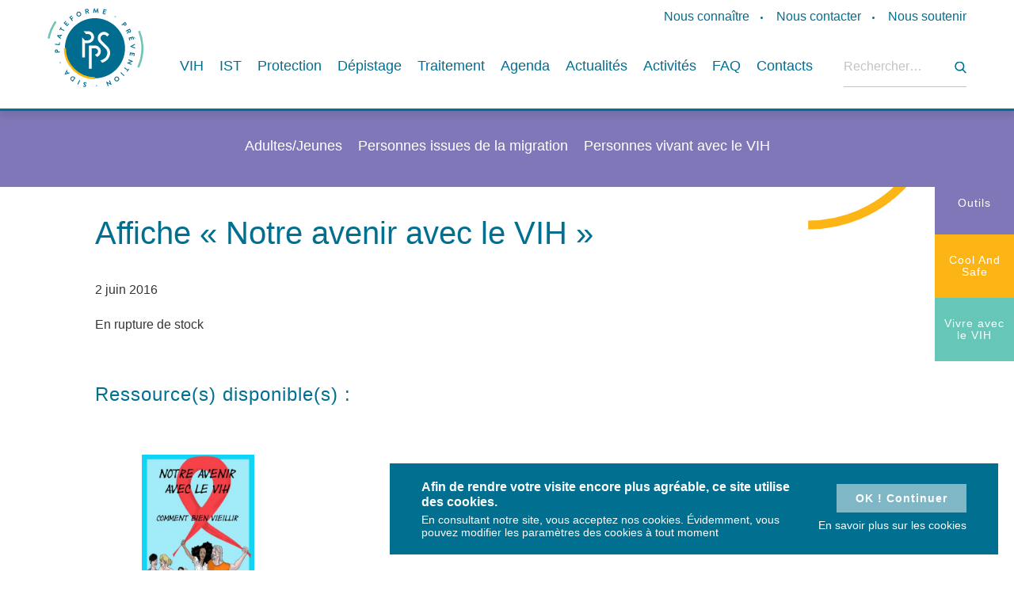

--- FILE ---
content_type: text/html; charset=UTF-8
request_url: https://preventionsida.org/fr/ressources/affiche-notre-avenir-avec-le-vih/
body_size: 12138
content:
<!doctype html>
<html lang="fr-FR">

<head>
	<meta charset="UTF-8">
	<script type="text/javascript">
      window.dataLayer = window.dataLayer || [];

      function gtag() {
         dataLayer.push(arguments);
      }
      gtag('consent', 'default', {
         ad_storage: 'denied',
         analytics_storage: 'denied',
         ad_user_data: 'denied',
         ad_personalization: 'denied',
         wait_for_update: 2000,
      });
      gtag('set', 'ads_data_redaction', true);

      function consentGrantedAdStorage() {
         gtag('consent', 'update', {
            'ad_storage': 'granted',
            'analytics_storage': 'granted',
            'ad_user_data': 'granted',
            'ad_personalization': 'granted',
            'wait_for_update': 2000,
         });
      }
      if (document.cookie.indexOf('cookie-agreed=2') > -1) {
            consentGrantedAdStorage();
      }
   </script>
	<meta name="author" content="Prévention Sida" />
	<meta name="HandheldFriendly" content="true" />
	<meta name="viewport" content="width=device-width, initial-scale=1">
	<link rel="profile" href="https://gmpg.org/xfn/11">
	<meta name="google-site-verification" content="CNWmxnjMJkIusEYvmkBh2iJuFzUTIrqi3_rXaRVydlE" />
<script type='application/ld+json'>
{
  "@context": "https://www.schema.org",
  "@type": "EducationalOrganization",
  "name": "Prévention Sida",
  "url": "https://www.preventionsida.org",
  "logo": "https://www.preventionsida.org/wp-content/themes/gblmaster/img/pps-logo.svg",
  "image": "https://www.preventionsida.org/wp-content/themes/gblmaster/img/og-picture.jpg",
  "description": "Prévention Sida",
  "address": {
    "@type": "PostalAddress",
    "streetAddress": "Place de la Vieille Halle aux blés 29-28",
    "addressLocality": "Brussels",
    "postalCode": "1000",
    "addressCountry": "Belgium"
  },
  "contactPoint": {
    "@type": "ContactPoint",
    "telephone": "+32 (0)2 733 72 99",
    "contactType": "Email"
  }
}
 </script>
	<meta name='robots' content='max-image-preview:large' />
	<style>img:is([sizes="auto" i], [sizes^="auto," i]) { contain-intrinsic-size: 3000px 1500px }</style>
	<!-- GBL SEO plugin. --><title>Affiche « Notre avenir avec le VIH » | Plate-Forme Prévention Sida</title>
<meta name="description" content="La Plateforme Prévention Sida est une association belge travaillant, en Région Wallonne et en Région Bruxelloise, sur la prévention du VIH-Sida et des">
<meta property="og:title" content="Affiche « Notre avenir avec le VIH » | Plate-Forme Prévention Sida" />
<meta property="og:url" content="https://preventionsida.org/fr/ressources/affiche-notre-avenir-avec-le-vih/" />
<meta property="og:image" content="https://preventionsida.org/wp-content/uploads/2019/09/Slideshow_logo_png.png" />
<meta property="og:description" content="La Plateforme Prévention Sida est une association belge travaillant, en Région Wallonne et en Région Bruxelloise, sur la prévention du VIH-Sida et des" />
<meta property="og:type" content="article" />
<link rel="image_src" href="https://preventionsida.org/wp-content/uploads/2019/09/Slideshow_logo_png.png" />
<!-- / GBL SEO plugin. --><link rel='dns-prefetch' href='//www.youtube.com' />
<link rel="alternate" type="application/rss+xml" title="Plateforme Prévention Sida &raquo; Flux" href="https://preventionsida.org/fr/feed/" />
<link rel='stylesheet' id='sbi_styles-css' href='https://preventionsida.org/wp-content/plugins/instagram-feed/css/sbi-styles.min.css?ver=6.9.1' type='text/css' media='all' />
<link rel='stylesheet' id='wp-block-library-css' href='https://preventionsida.org/wp-includes/css/dist/block-library/style.min.css?ver=6.8.3' type='text/css' media='all' />
<style id='classic-theme-styles-inline-css' type='text/css'>
/*! This file is auto-generated */
.wp-block-button__link{color:#fff;background-color:#32373c;border-radius:9999px;box-shadow:none;text-decoration:none;padding:calc(.667em + 2px) calc(1.333em + 2px);font-size:1.125em}.wp-block-file__button{background:#32373c;color:#fff;text-decoration:none}
</style>
<style id='safe-svg-svg-icon-style-inline-css' type='text/css'>
.safe-svg-cover{text-align:center}.safe-svg-cover .safe-svg-inside{display:inline-block;max-width:100%}.safe-svg-cover svg{fill:currentColor;height:100%;max-height:100%;max-width:100%;width:100%}

</style>
<style id='global-styles-inline-css' type='text/css'>
:root{--wp--preset--aspect-ratio--square: 1;--wp--preset--aspect-ratio--4-3: 4/3;--wp--preset--aspect-ratio--3-4: 3/4;--wp--preset--aspect-ratio--3-2: 3/2;--wp--preset--aspect-ratio--2-3: 2/3;--wp--preset--aspect-ratio--16-9: 16/9;--wp--preset--aspect-ratio--9-16: 9/16;--wp--preset--color--black: #000000;--wp--preset--color--cyan-bluish-gray: #abb8c3;--wp--preset--color--white: #ffffff;--wp--preset--color--pale-pink: #f78da7;--wp--preset--color--vivid-red: #cf2e2e;--wp--preset--color--luminous-vivid-orange: #ff6900;--wp--preset--color--luminous-vivid-amber: #fcb900;--wp--preset--color--light-green-cyan: #7bdcb5;--wp--preset--color--vivid-green-cyan: #00d084;--wp--preset--color--pale-cyan-blue: #8ed1fc;--wp--preset--color--vivid-cyan-blue: #0693e3;--wp--preset--color--vivid-purple: #9b51e0;--wp--preset--gradient--vivid-cyan-blue-to-vivid-purple: linear-gradient(135deg,rgba(6,147,227,1) 0%,rgb(155,81,224) 100%);--wp--preset--gradient--light-green-cyan-to-vivid-green-cyan: linear-gradient(135deg,rgb(122,220,180) 0%,rgb(0,208,130) 100%);--wp--preset--gradient--luminous-vivid-amber-to-luminous-vivid-orange: linear-gradient(135deg,rgba(252,185,0,1) 0%,rgba(255,105,0,1) 100%);--wp--preset--gradient--luminous-vivid-orange-to-vivid-red: linear-gradient(135deg,rgba(255,105,0,1) 0%,rgb(207,46,46) 100%);--wp--preset--gradient--very-light-gray-to-cyan-bluish-gray: linear-gradient(135deg,rgb(238,238,238) 0%,rgb(169,184,195) 100%);--wp--preset--gradient--cool-to-warm-spectrum: linear-gradient(135deg,rgb(74,234,220) 0%,rgb(151,120,209) 20%,rgb(207,42,186) 40%,rgb(238,44,130) 60%,rgb(251,105,98) 80%,rgb(254,248,76) 100%);--wp--preset--gradient--blush-light-purple: linear-gradient(135deg,rgb(255,206,236) 0%,rgb(152,150,240) 100%);--wp--preset--gradient--blush-bordeaux: linear-gradient(135deg,rgb(254,205,165) 0%,rgb(254,45,45) 50%,rgb(107,0,62) 100%);--wp--preset--gradient--luminous-dusk: linear-gradient(135deg,rgb(255,203,112) 0%,rgb(199,81,192) 50%,rgb(65,88,208) 100%);--wp--preset--gradient--pale-ocean: linear-gradient(135deg,rgb(255,245,203) 0%,rgb(182,227,212) 50%,rgb(51,167,181) 100%);--wp--preset--gradient--electric-grass: linear-gradient(135deg,rgb(202,248,128) 0%,rgb(113,206,126) 100%);--wp--preset--gradient--midnight: linear-gradient(135deg,rgb(2,3,129) 0%,rgb(40,116,252) 100%);--wp--preset--font-size--small: 13px;--wp--preset--font-size--medium: 20px;--wp--preset--font-size--large: 36px;--wp--preset--font-size--x-large: 42px;--wp--preset--spacing--20: 0.44rem;--wp--preset--spacing--30: 0.67rem;--wp--preset--spacing--40: 1rem;--wp--preset--spacing--50: 1.5rem;--wp--preset--spacing--60: 2.25rem;--wp--preset--spacing--70: 3.38rem;--wp--preset--spacing--80: 5.06rem;--wp--preset--shadow--natural: 6px 6px 9px rgba(0, 0, 0, 0.2);--wp--preset--shadow--deep: 12px 12px 50px rgba(0, 0, 0, 0.4);--wp--preset--shadow--sharp: 6px 6px 0px rgba(0, 0, 0, 0.2);--wp--preset--shadow--outlined: 6px 6px 0px -3px rgba(255, 255, 255, 1), 6px 6px rgba(0, 0, 0, 1);--wp--preset--shadow--crisp: 6px 6px 0px rgba(0, 0, 0, 1);}:where(.is-layout-flex){gap: 0.5em;}:where(.is-layout-grid){gap: 0.5em;}body .is-layout-flex{display: flex;}.is-layout-flex{flex-wrap: wrap;align-items: center;}.is-layout-flex > :is(*, div){margin: 0;}body .is-layout-grid{display: grid;}.is-layout-grid > :is(*, div){margin: 0;}:where(.wp-block-columns.is-layout-flex){gap: 2em;}:where(.wp-block-columns.is-layout-grid){gap: 2em;}:where(.wp-block-post-template.is-layout-flex){gap: 1.25em;}:where(.wp-block-post-template.is-layout-grid){gap: 1.25em;}.has-black-color{color: var(--wp--preset--color--black) !important;}.has-cyan-bluish-gray-color{color: var(--wp--preset--color--cyan-bluish-gray) !important;}.has-white-color{color: var(--wp--preset--color--white) !important;}.has-pale-pink-color{color: var(--wp--preset--color--pale-pink) !important;}.has-vivid-red-color{color: var(--wp--preset--color--vivid-red) !important;}.has-luminous-vivid-orange-color{color: var(--wp--preset--color--luminous-vivid-orange) !important;}.has-luminous-vivid-amber-color{color: var(--wp--preset--color--luminous-vivid-amber) !important;}.has-light-green-cyan-color{color: var(--wp--preset--color--light-green-cyan) !important;}.has-vivid-green-cyan-color{color: var(--wp--preset--color--vivid-green-cyan) !important;}.has-pale-cyan-blue-color{color: var(--wp--preset--color--pale-cyan-blue) !important;}.has-vivid-cyan-blue-color{color: var(--wp--preset--color--vivid-cyan-blue) !important;}.has-vivid-purple-color{color: var(--wp--preset--color--vivid-purple) !important;}.has-black-background-color{background-color: var(--wp--preset--color--black) !important;}.has-cyan-bluish-gray-background-color{background-color: var(--wp--preset--color--cyan-bluish-gray) !important;}.has-white-background-color{background-color: var(--wp--preset--color--white) !important;}.has-pale-pink-background-color{background-color: var(--wp--preset--color--pale-pink) !important;}.has-vivid-red-background-color{background-color: var(--wp--preset--color--vivid-red) !important;}.has-luminous-vivid-orange-background-color{background-color: var(--wp--preset--color--luminous-vivid-orange) !important;}.has-luminous-vivid-amber-background-color{background-color: var(--wp--preset--color--luminous-vivid-amber) !important;}.has-light-green-cyan-background-color{background-color: var(--wp--preset--color--light-green-cyan) !important;}.has-vivid-green-cyan-background-color{background-color: var(--wp--preset--color--vivid-green-cyan) !important;}.has-pale-cyan-blue-background-color{background-color: var(--wp--preset--color--pale-cyan-blue) !important;}.has-vivid-cyan-blue-background-color{background-color: var(--wp--preset--color--vivid-cyan-blue) !important;}.has-vivid-purple-background-color{background-color: var(--wp--preset--color--vivid-purple) !important;}.has-black-border-color{border-color: var(--wp--preset--color--black) !important;}.has-cyan-bluish-gray-border-color{border-color: var(--wp--preset--color--cyan-bluish-gray) !important;}.has-white-border-color{border-color: var(--wp--preset--color--white) !important;}.has-pale-pink-border-color{border-color: var(--wp--preset--color--pale-pink) !important;}.has-vivid-red-border-color{border-color: var(--wp--preset--color--vivid-red) !important;}.has-luminous-vivid-orange-border-color{border-color: var(--wp--preset--color--luminous-vivid-orange) !important;}.has-luminous-vivid-amber-border-color{border-color: var(--wp--preset--color--luminous-vivid-amber) !important;}.has-light-green-cyan-border-color{border-color: var(--wp--preset--color--light-green-cyan) !important;}.has-vivid-green-cyan-border-color{border-color: var(--wp--preset--color--vivid-green-cyan) !important;}.has-pale-cyan-blue-border-color{border-color: var(--wp--preset--color--pale-cyan-blue) !important;}.has-vivid-cyan-blue-border-color{border-color: var(--wp--preset--color--vivid-cyan-blue) !important;}.has-vivid-purple-border-color{border-color: var(--wp--preset--color--vivid-purple) !important;}.has-vivid-cyan-blue-to-vivid-purple-gradient-background{background: var(--wp--preset--gradient--vivid-cyan-blue-to-vivid-purple) !important;}.has-light-green-cyan-to-vivid-green-cyan-gradient-background{background: var(--wp--preset--gradient--light-green-cyan-to-vivid-green-cyan) !important;}.has-luminous-vivid-amber-to-luminous-vivid-orange-gradient-background{background: var(--wp--preset--gradient--luminous-vivid-amber-to-luminous-vivid-orange) !important;}.has-luminous-vivid-orange-to-vivid-red-gradient-background{background: var(--wp--preset--gradient--luminous-vivid-orange-to-vivid-red) !important;}.has-very-light-gray-to-cyan-bluish-gray-gradient-background{background: var(--wp--preset--gradient--very-light-gray-to-cyan-bluish-gray) !important;}.has-cool-to-warm-spectrum-gradient-background{background: var(--wp--preset--gradient--cool-to-warm-spectrum) !important;}.has-blush-light-purple-gradient-background{background: var(--wp--preset--gradient--blush-light-purple) !important;}.has-blush-bordeaux-gradient-background{background: var(--wp--preset--gradient--blush-bordeaux) !important;}.has-luminous-dusk-gradient-background{background: var(--wp--preset--gradient--luminous-dusk) !important;}.has-pale-ocean-gradient-background{background: var(--wp--preset--gradient--pale-ocean) !important;}.has-electric-grass-gradient-background{background: var(--wp--preset--gradient--electric-grass) !important;}.has-midnight-gradient-background{background: var(--wp--preset--gradient--midnight) !important;}.has-small-font-size{font-size: var(--wp--preset--font-size--small) !important;}.has-medium-font-size{font-size: var(--wp--preset--font-size--medium) !important;}.has-large-font-size{font-size: var(--wp--preset--font-size--large) !important;}.has-x-large-font-size{font-size: var(--wp--preset--font-size--x-large) !important;}
:where(.wp-block-post-template.is-layout-flex){gap: 1.25em;}:where(.wp-block-post-template.is-layout-grid){gap: 1.25em;}
:where(.wp-block-columns.is-layout-flex){gap: 2em;}:where(.wp-block-columns.is-layout-grid){gap: 2em;}
:root :where(.wp-block-pullquote){font-size: 1.5em;line-height: 1.6;}
</style>
<link rel='stylesheet' id='contact-form-7-css' href='https://preventionsida.org/wp-content/plugins/contact-form-7/includes/css/styles.css?ver=6.1.3' type='text/css' media='all' />
<link rel='stylesheet' id='gblmaster-style-css' href='https://preventionsida.org/wp-content/themes/gblmaster/style.css?ver=6.8.3' type='text/css' media='all' />
<script type="text/javascript" src="https://preventionsida.org/wp-includes/js/jquery/jquery.min.js?ver=3.7.1" id="jquery-core-js"></script>
<script type="text/javascript" src="https://preventionsida.org/wp-includes/js/jquery/jquery-migrate.min.js?ver=3.4.1" id="jquery-migrate-js"></script>
<link rel="https://api.w.org/" href="https://preventionsida.org/fr/wp-json/" /><link rel="canonical" href="https://preventionsida.org/fr/ressources/affiche-notre-avenir-avec-le-vih/" />
<!-- Instagram Feed CSS -->
<style type="text/css">
#sb_instagram .sbi_no_js img {
  display: block !important;
}
</style>
		<!-- Google Analytics -->
		<script>
			(function(i,s,o,g,r,a,m){i['GoogleAnalyticsObject']=r;i[r]=i[r]||function(){
				(i[r].q=i[r].q||[]).push(arguments)},i[r].l=1*new Date();a=s.createElement(o),
				m=s.getElementsByTagName(o)[0];a.async=1;a.src=g;m.parentNode.insertBefore(a,m)
			})(window,document,'script','https://www.google-analytics.com/analytics.js','ga');
			ga('create', 'UA-4793303-2', 'auto');
			ga('send', 'pageview');
		</script>
		<!-- End Google Analytics -->
		<!-- Google Tag Manager -->
<script>
(function(w,d,s,l,i){w[l]=w[l]||[];w[l].push({'gtm.start':new Date().getTime(),event:'gtm.js'});var f=d.getElementsByTagName(s)[0],j=d.createElement(s),dl=l!='dataLayer'?'&l='+l:'';j.async=true;j.src='https://www.googletagmanager.com/gtm.js?id='+i+dl;f.parentNode.insertBefore(j,f);})(window,document,'script','dataLayer','GTM-KT2QD8R');
</script>
<!-- End Google Tag Manager -->
	<link rel="apple-touch-icon" sizes="180x180" href="https://preventionsida.org/wp-content/themes/gblmaster/img/favicons/apple-touch-icon.png">
<link rel="icon" type="image/png" sizes="32x32" href="https://preventionsida.org/wp-content/themes/gblmaster/img/favicons/favicon-32x32.png">
<link rel="icon" type="image/png" sizes="16x16" href="https://preventionsida.org/wp-content/themes/gblmaster/img/favicons/favicon-16x16.png">
<link rel="manifest" href="https://preventionsida.org/wp-content/themes/gblmaster/img/favicons/site.webmanifest">
<link rel="mask-icon" href="https://preventionsida.org/wp-content/themes/gblmaster/img/favicons/safari-pinned-tab.svg" color="#5bbad5">
<meta name="msapplication-TileColor" content="#da532c">
<meta name="theme-color" content="#ffffff"></head>

<body class="wp-singular ressources-template-default single single-ressources postid-2864 wp-theme-gblmaster fr">
<!-- Google Tag Manager (noscript) -->
<noscript><iframe src="https://www.googletagmanager.com/ns.html?id=GTM-KT2QD8R" height="0" width="0" style="display:none;visibility:hidden"></iframe></noscript>
<!-- End Google Tag Manager (noscript) -->
	<div class="site-loader">
		<div></div>
	</div>
	<div id="page" class="site">
		<a class="skip-link screen-reader-text" href="#content">Skip to content</a>

		<header id="masthead" class="site-header">
			<div class="header-container">
				<div class="site-branding">
										<p class="site-title"><a href="https://preventionsida.org/fr/" rel="home">Plateforme Prévention Sida</a></p>
												</div><!-- .site-branding -->
			<div id="site-navigation" class="header-navigation">
				<button class="menu-toggle" aria-controls="primary-menu" aria-expanded="false">
					<span>Primary Menu</span>
				</button>
				<div class="menu-wrapper">
					<div class="menu-sup-fr-container"><ul id="menu-sup-fr" class="menu"><li id="menu-item-238" class="menu-item menu-item-type-post_type menu-item-object-page menu-item-238"><a href="https://preventionsida.org/fr/nous-connaitre/">Nous connaître</a></li>
<li id="menu-item-237" class="menu-item menu-item-type-post_type menu-item-object-page menu-item-237"><a href="https://preventionsida.org/fr/nous-contacter/">Nous contacter</a></li>
<li id="menu-item-236" class="menu-item menu-item-type-post_type menu-item-object-page menu-item-236"><a href="https://preventionsida.org/fr/nous-soutenir/">Nous soutenir</a></li>
</ul></div>					<nav  class="main-navigation">
						<div class="menu-main-2-container"><ul id="menu-main-2" class="menu"><li id="menu-item-3652" class="no-link menu-item menu-item-type-post_type menu-item-object-page menu-item-has-children menu-item-3652"><a href="https://preventionsida.org/fr/vih/">VIH</a>
<ul class="sub-menu">
	<li id="menu-item-3655" class="menu-item menu-item-type-post_type menu-item-object-page menu-item-3655"><a href="https://preventionsida.org/fr/vih/le-vih-cest-quoi/">Le VIH, c’est quoi ?</a></li>
	<li id="menu-item-3656" class="menu-item menu-item-type-post_type menu-item-object-page menu-item-3656"><a href="https://preventionsida.org/fr/vih/comment-se-transmet-le-vih/">Comment se transmet le VIH ?</a></li>
	<li id="menu-item-3654" class="menu-item menu-item-type-post_type menu-item-object-page menu-item-3654"><a href="https://preventionsida.org/fr/vih/quels-sont-les-symptomes-du-vih/">Quels sont les symptômes du VIH ?</a></li>
	<li id="menu-item-3653" class="menu-item menu-item-type-post_type menu-item-object-page menu-item-3653"><a href="https://preventionsida.org/fr/vih/que-faire-si-vous-avez-pris-un-risque/">Que faire si vous avez pris un risque ?</a></li>
	<li id="menu-item-3660" class="menu-item menu-item-type-post_type menu-item-object-page menu-item-3660"><a href="https://preventionsida.org/fr/vih/la-charge-virale-cest-quoi/">La charge virale, c&rsquo;est quoi ?</a></li>
	<li id="menu-item-3661" class="menu-item menu-item-type-post_type menu-item-object-page menu-item-3661"><a href="https://preventionsida.org/fr/vih/la-prevention-combinee-cest-quoi/">La prévention combinée, c’est quoi ?</a></li>
	<li id="menu-item-16279" class="menu-item menu-item-type-post_type menu-item-object-page menu-item-16279"><a href="https://preventionsida.org/fr/les-chiffres-du-vih-sida-en-belgique-situation-au-31-12-2024-sciensano/">Les chiffres du VIH/sida en Belgique</a></li>
</ul>
</li>
<li id="menu-item-3671" class="no-link menu-item menu-item-type-post_type menu-item-object-page menu-item-has-children menu-item-3671"><a href="https://preventionsida.org/fr/ist/">IST</a>
<ul class="sub-menu">
	<li id="menu-item-3680" class="menu-item menu-item-type-post_type menu-item-object-page menu-item-3680"><a href="https://preventionsida.org/fr/ist/les-ist-cest-quoi/">Les IST c’est quoi ?</a></li>
	<li id="menu-item-3672" class="menu-item menu-item-type-post_type menu-item-object-page menu-item-3672"><a href="https://preventionsida.org/fr/ist/comment-se-proteger-des-ist/">Comment se protéger des IST ?</a></li>
	<li id="menu-item-3682" class="menu-item menu-item-type-post_type menu-item-object-page menu-item-3682"><a href="https://preventionsida.org/fr/ist/les-signaux-dalarmes/">Les signaux d&rsquo;alarme</a></li>
	<li id="menu-item-3686" class="menu-item menu-item-type-post_type menu-item-object-page menu-item-3686"><a href="https://preventionsida.org/fr/ist/les-chiffres-des-ist/">Les chiffres des IST</a></li>
	<li id="menu-item-3675" class="menu-item menu-item-type-post_type menu-item-object-page menu-item-3675"><a href="https://preventionsida.org/fr/ist/la-chlamydia/">La chlamydia</a></li>
	<li id="menu-item-3673" class="menu-item menu-item-type-post_type menu-item-object-page menu-item-3673"><a href="https://preventionsida.org/fr/ist/lhpv/">Le HPV</a></li>
	<li id="menu-item-3676" class="menu-item menu-item-type-post_type menu-item-object-page menu-item-3676"><a href="https://preventionsida.org/fr/ist/la-gonorrhee/">La gonorrhée</a></li>
	<li id="menu-item-3679" class="menu-item menu-item-type-post_type menu-item-object-page menu-item-3679"><a href="https://preventionsida.org/fr/ist/les-hepatites-b-et-c/">Les hépatites B et C</a></li>
	<li id="menu-item-3677" class="menu-item menu-item-type-post_type menu-item-object-page menu-item-3677"><a href="https://preventionsida.org/fr/ist/la-syphilis/">La syphilis</a></li>
	<li id="menu-item-3674" class="menu-item menu-item-type-post_type menu-item-object-page menu-item-3674"><a href="https://preventionsida.org/fr/ist/lherpes-genital/">L’herpès génital</a></li>
	<li id="menu-item-3681" class="menu-item menu-item-type-post_type menu-item-object-page menu-item-3681"><a href="https://preventionsida.org/fr/ist/les-mycoses/">Les mycoses</a></li>
</ul>
</li>
<li id="menu-item-3708" class="no-link menu-item menu-item-type-post_type menu-item-object-page menu-item-has-children menu-item-3708"><a href="https://preventionsida.org/fr/protection/">Protection</a>
<ul class="sub-menu">
	<li id="menu-item-3710" class="menu-item menu-item-type-post_type menu-item-object-page menu-item-3710"><a href="https://preventionsida.org/fr/protection/le-preservatif/">Le préservatif</a></li>
	<li id="menu-item-3712" class="menu-item menu-item-type-post_type menu-item-object-page menu-item-3712"><a href="https://preventionsida.org/fr/protection/le-carre-de-latex/">Le carré de latex</a></li>
	<li id="menu-item-3714" class="menu-item menu-item-type-post_type menu-item-object-page menu-item-3714"><a href="https://preventionsida.org/fr/protection/indetectable-intransmissible-ou-ii/">Indétectable = Intransmissible</a></li>
	<li id="menu-item-3716" class="menu-item menu-item-type-post_type menu-item-object-page menu-item-3716"><a href="https://preventionsida.org/fr/protection/la-prep/">La PrEP</a></li>
	<li id="menu-item-7448" class="menu-item menu-item-type-post_type menu-item-object-page menu-item-7448"><a href="https://preventionsida.org/fr/traitement/vih/tpe-traitement-post-exposition/">TPE- Traitement Post Exposition</a></li>
	<li id="menu-item-3709" class="menu-item menu-item-type-post_type menu-item-object-page menu-item-3709"><a href="https://preventionsida.org/fr/protection/se-faire-vacciner-contre-certaines-ist/">Vaccins</a></li>
	<li id="menu-item-7375" class="menu-item menu-item-type-post_type menu-item-object-page menu-item-7375"><a href="https://preventionsida.org/fr/protection/proteger-son-enfant-durant-la-grossesse/">Protéger son enfant durant la grossesse</a></li>
	<li id="menu-item-3750" class="menu-item menu-item-type-post_type menu-item-object-page menu-item-3750"><a href="https://preventionsida.org/fr/protection/se-proteger-lors-de-consommation-de-drogue/">Se protéger lors de consommation de drogue</a></li>
</ul>
</li>
<li id="menu-item-3719" class="no-link menu-item menu-item-type-post_type menu-item-object-page menu-item-has-children menu-item-3719"><a href="https://preventionsida.org/fr/depistage/">Dépistage</a>
<ul class="sub-menu">
	<li id="menu-item-3722" class="menu-item menu-item-type-post_type menu-item-object-page menu-item-3722"><a href="https://preventionsida.org/fr/depistage/le-depistage-du-vih-pourquoi-et-comment/">Le dépistage du VIH, pourquoi et comment ?</a></li>
	<li id="menu-item-3721" class="menu-item menu-item-type-post_type menu-item-object-page menu-item-3721"><a href="https://preventionsida.org/fr/depistage/le-depistage-des-ist/">Le dépistage des IST</a></li>
	<li id="menu-item-3924" class="menu-item menu-item-type-post_type menu-item-object-page menu-item-3924"><a href="https://preventionsida.org/fr/depistage/ai-je-pris-un-risque-detre-infecte-e-par-une-ist-le-vih/">Avez-vous pris un risque ?</a></li>
	<li id="menu-item-4423" class="menu-item menu-item-type-post_type menu-item-object-page menu-item-4423"><a href="https://preventionsida.org/fr/depistage/centres-de-depistage/">Où faire un test de dépistage ?</a></li>
	<li id="menu-item-3723" class="menu-item menu-item-type-post_type menu-item-object-page menu-item-3723"><a href="https://preventionsida.org/fr/depistage/les-autotests-du-vih/">Les autotests du VIH</a></li>
</ul>
</li>
<li id="menu-item-3725" class="no-link menu-item menu-item-type-post_type menu-item-object-page menu-item-has-children menu-item-3725"><a href="https://preventionsida.org/fr/traitement/">Traitement</a>
<ul class="sub-menu">
	<li id="menu-item-3731" class="menu-item menu-item-type-post_type menu-item-object-page menu-item-3731"><a href="https://preventionsida.org/fr/traitement/vih/les-traitements-contre-le-vih/">Les traitements contre le VIH</a></li>
	<li id="menu-item-3732" class="menu-item menu-item-type-post_type menu-item-object-page menu-item-3732"><a href="https://preventionsida.org/fr/traitement/ist/le-traitement-des-ist/">Les traitements contre les IST</a></li>
</ul>
</li>
<li id="menu-item-10343" class="menu-item menu-item-type-post_type menu-item-object-page menu-item-10343"><a href="https://preventionsida.org/fr/agenda/">Agenda</a></li>
<li id="menu-item-4416" class="menu-item menu-item-type-custom menu-item-object-custom menu-item-4416"><a href="/fr/actualite/?filter=news">Actualités</a></li>
<li id="menu-item-14645" class="menu-item menu-item-type-custom menu-item-object-custom menu-item-has-children menu-item-14645"><a href="https://preventionsida.org/fr/ressources/animations-stands/">Activités</a>
<ul class="sub-menu">
	<li id="menu-item-14640" class="menu-item menu-item-type-post_type menu-item-object-ressources menu-item-14640"><a href="https://preventionsida.org/fr/ressources/animations-stands/">Animations</a></li>
	<li id="menu-item-14641" class="menu-item menu-item-type-post_type menu-item-object-ressources menu-item-14641"><a href="https://preventionsida.org/fr/ressources/formations/">Formations</a></li>
	<li id="menu-item-14638" class="menu-item menu-item-type-taxonomy menu-item-object-type menu-item-14638"><a href="https://preventionsida.org/fr/espace-pro/activites/campagnes/">Campagnes</a></li>
	<li id="menu-item-14642" class="menu-item menu-item-type-post_type menu-item-object-ressources menu-item-14642"><a href="https://preventionsida.org/fr/ressources/partenariats/">Partenariats</a></li>
</ul>
</li>
<li id="menu-item-3619" class="menu-item menu-item-type-post_type menu-item-object-page menu-item-3619"><a href="https://preventionsida.org/fr/faq/">FAQ</a></li>
<li id="menu-item-3631" class="no-link menu-item menu-item-type-post_type menu-item-object-page menu-item-has-children menu-item-3631"><a href="https://preventionsida.org/fr/contacts-utiles/">Contacts</a>
<ul class="sub-menu">
	<li id="menu-item-3626" class="menu-item menu-item-type-post_type menu-item-object-page menu-item-3626"><a href="https://preventionsida.org/fr/contacts-utiles/depistage/">Dépistage</a></li>
	<li id="menu-item-3650" class="menu-item menu-item-type-post_type menu-item-object-page menu-item-3650"><a href="https://preventionsida.org/fr/contacts-utiles/contacts-utiles-tpe/">TPE</a></li>
	<li id="menu-item-3651" class="menu-item menu-item-type-post_type menu-item-object-page menu-item-3651"><a href="https://preventionsida.org/fr/contacts-utiles/se-soigner/">Se soigner</a></li>
	<li id="menu-item-3621" class="menu-item menu-item-type-post_type menu-item-object-page menu-item-3621"><a href="https://preventionsida.org/fr/contacts-utiles/associations-sida-ist-sante/">Associations sida IST-Santé</a></li>
	<li id="menu-item-3624" class="menu-item menu-item-type-post_type menu-item-object-page menu-item-3624"><a href="https://preventionsida.org/fr/contacts-utiles/centres-de-planning-familial/">Centres de Planning Familial</a></li>
	<li id="menu-item-3620" class="menu-item menu-item-type-post_type menu-item-object-page menu-item-3620"><a href="https://preventionsida.org/fr/contacts-utiles/associations-migrants/">Associations Migrants</a></li>
	<li id="menu-item-3622" class="menu-item menu-item-type-post_type menu-item-object-page menu-item-3622"><a href="https://preventionsida.org/fr/contacts-utiles/autres-contacts/">Autres contacts</a></li>
	<li id="menu-item-3625" class="menu-item menu-item-type-post_type menu-item-object-page menu-item-3625"><a href="https://preventionsida.org/fr/contacts-utiles/clps/">CLPS</a></li>
</ul>
</li>
</ul></div>					</nav><!-- #site-navigation -->
					<div class="search">
						<form role="search" method="get" class="search-form" action="https://preventionsida.org/fr/">
				<label>
					<span class="screen-reader-text">Rechercher :</span>
					<input type="search" class="search-field" placeholder="Rechercher…" value="" name="s" />
				</label>
				<input type="submit" class="search-submit" value="Rechercher" />
			</form>					</div><!-- #search -->
				</div>
			</div>
		</div>
	</header><!-- #masthead -->

	<div class="sub-header">
		<div class="region-sub-header">
			<div class="menu-multisite-container"><ul id="menu-multisite" class="menu"><li id="menu-item-2090" class="menu-item menu-item-type-post_type menu-item-object-page menu-item-2090"><a href="https://preventionsida.org/fr/espace-pro/">Outils<div class='menu-info'>Ressources pour les professionnel·les de la santé</div></a><li id="menu-item-7532" class="menu-item menu-item-type-custom menu-item-object-custom menu-item-7532"><a href="https://www.cool-and-safe.org/">Cool And Safe<div class='menu-info'>Infos pour les communautés d’origine étrangère</div></a><li id="menu-item-9586" class="menu-item menu-item-type-custom menu-item-object-custom menu-item-9586"><a href="https://vivreaveclevih.org">Vivre avec le VIH<div class='menu-info'>Infos pour les personnes vivant avec le VIH</div></a></ul></div>		</div>
	</div>

	<div id="content" class="site-content">

<div id="primary" class="content-area">

						
		
			<main id="main" class="site-main">
				<div class="pro-navigation-wrapper">
					<nav  class="pro-navigation">
						<div class="menu-pro-container"><ul id="menu-pro" class="menu"><li id="menu-item-14687" class="menu-item menu-item-type-taxonomy menu-item-object-type menu-item-has-children menu-item-14687"><a href="https://preventionsida.org/fr/espace-pro/adultes/">Adultes/Jeunes</a>
<ul class="sub-menu">
	<li id="menu-item-14690" class="menu-item menu-item-type-taxonomy menu-item-object-type menu-item-14690"><a href="https://preventionsida.org/fr/espace-pro/adultes/adultes-affiches/">Affiches</a></li>
	<li id="menu-item-14691" class="menu-item menu-item-type-taxonomy menu-item-object-type menu-item-14691"><a href="https://preventionsida.org/fr/espace-pro/adultes/adultes-stickers/">Autocollants</a></li>
	<li id="menu-item-14692" class="menu-item menu-item-type-taxonomy menu-item-object-type menu-item-14692"><a href="https://preventionsida.org/fr/espace-pro/adultes/adultes-brochures/">Brochures/Flyers</a></li>
	<li id="menu-item-14693" class="menu-item menu-item-type-taxonomy menu-item-object-type menu-item-14693"><a href="https://preventionsida.org/fr/espace-pro/adultes/adultes-jeux/">Jeux pédagogiques</a></li>
	<li id="menu-item-14694" class="menu-item menu-item-type-taxonomy menu-item-object-type menu-item-14694"><a href="https://preventionsida.org/fr/espace-pro/adultes/adultes-preservatifs/">Préservatifs</a></li>
	<li id="menu-item-14695" class="menu-item menu-item-type-taxonomy menu-item-object-type menu-item-14695"><a href="https://preventionsida.org/fr/espace-pro/adultes/adultes-rubans/">Rubans rouges</a></li>
	<li id="menu-item-14696" class="menu-item menu-item-type-taxonomy menu-item-object-type menu-item-14696"><a href="https://preventionsida.org/fr/espace-pro/adultes/adultes-videos/">Vidéos</a></li>
	<li id="menu-item-14697" class="menu-item menu-item-type-taxonomy menu-item-object-type menu-item-14697"><a href="https://preventionsida.org/fr/espace-pro/adultes/adultes-radio/">Radio</a></li>
	<li id="menu-item-14688" class="menu-item menu-item-type-taxonomy menu-item-object-type menu-item-14688"><a href="https://preventionsida.org/fr/espace-pro/adultes/adultes-aemprunter/">Outils à emprunter</a></li>
	<li id="menu-item-14689" class="menu-item menu-item-type-taxonomy menu-item-object-type menu-item-14689"><a href="https://preventionsida.org/fr/espace-pro/adultes/adultes-expos/">Expositions</a></li>
</ul>
</li>
<li id="menu-item-14698" class="menu-item menu-item-type-taxonomy menu-item-object-type menu-item-has-children menu-item-14698"><a href="https://preventionsida.org/fr/espace-pro/personnesmigrantes/">Personnes issues de la migration</a>
<ul class="sub-menu">
	<li id="menu-item-14699" class="menu-item menu-item-type-taxonomy menu-item-object-type menu-item-14699"><a href="https://preventionsida.org/fr/espace-pro/personnesmigrantes/migrants-affiches/">Affiches</a></li>
	<li id="menu-item-14700" class="menu-item menu-item-type-taxonomy menu-item-object-type menu-item-14700"><a href="https://preventionsida.org/fr/espace-pro/personnesmigrantes/migrants-stickers/">Autocollants</a></li>
	<li id="menu-item-14701" class="menu-item menu-item-type-taxonomy menu-item-object-type menu-item-14701"><a href="https://preventionsida.org/fr/espace-pro/personnesmigrantes/migrants-brochures/">Brochures/Flyers</a></li>
	<li id="menu-item-14702" class="menu-item menu-item-type-taxonomy menu-item-object-type menu-item-14702"><a href="https://preventionsida.org/fr/espace-pro/personnesmigrantes/migrants-jeux/">Jeux/outils pédagogiques</a></li>
	<li id="menu-item-14703" class="menu-item menu-item-type-taxonomy menu-item-object-type menu-item-14703"><a href="https://preventionsida.org/fr/espace-pro/personnesmigrantes/migrants-preservatifs/">Préservatifs</a></li>
	<li id="menu-item-14704" class="menu-item menu-item-type-taxonomy menu-item-object-type menu-item-14704"><a href="https://preventionsida.org/fr/espace-pro/personnesmigrantes/migrants-rubans/">Rubans rouges</a></li>
	<li id="menu-item-14705" class="menu-item menu-item-type-taxonomy menu-item-object-type menu-item-14705"><a href="https://preventionsida.org/fr/espace-pro/personnesmigrantes/migrants-videos/">Vidéos</a></li>
	<li id="menu-item-14706" class="menu-item menu-item-type-taxonomy menu-item-object-type menu-item-14706"><a href="https://preventionsida.org/fr/espace-pro/personnesmigrantes/migrants-radio/">Radio</a></li>
	<li id="menu-item-14707" class="menu-item menu-item-type-taxonomy menu-item-object-type menu-item-14707"><a href="https://preventionsida.org/fr/espace-pro/personnesmigrantes/migrants-aemprunter/">Outils à emprunter</a></li>
	<li id="menu-item-14708" class="menu-item menu-item-type-taxonomy menu-item-object-type menu-item-14708"><a href="https://preventionsida.org/fr/espace-pro/personnesmigrantes/migrants-expos/">Expositions</a></li>
</ul>
</li>
<li id="menu-item-14709" class="menu-item menu-item-type-taxonomy menu-item-object-type current-ressources-ancestor current-menu-parent current-ressources-parent menu-item-has-children menu-item-14709"><a href="https://preventionsida.org/fr/espace-pro/personnesseropositives/">Personnes vivant avec le VIH</a>
<ul class="sub-menu">
	<li id="menu-item-14716" class="menu-item menu-item-type-taxonomy menu-item-object-type current-ressources-ancestor current-menu-parent current-ressources-parent menu-item-14716"><a href="https://preventionsida.org/fr/espace-pro/personnesseropositives/seropo-affiches/">Affiches</a></li>
	<li id="menu-item-14717" class="menu-item menu-item-type-taxonomy menu-item-object-type menu-item-14717"><a href="https://preventionsida.org/fr/espace-pro/personnesseropositives/seropo-stickers/">Autocollants</a></li>
	<li id="menu-item-14718" class="menu-item menu-item-type-taxonomy menu-item-object-type menu-item-14718"><a href="https://preventionsida.org/fr/espace-pro/personnesseropositives/seropo-brochures/">Brochures/Flyers</a></li>
	<li id="menu-item-14719" class="menu-item menu-item-type-taxonomy menu-item-object-type menu-item-14719"><a href="https://preventionsida.org/fr/espace-pro/personnesseropositives/seropo-jeux/">Jeux pédagogiques</a></li>
	<li id="menu-item-14710" class="menu-item menu-item-type-taxonomy menu-item-object-type menu-item-14710"><a href="https://preventionsida.org/fr/espace-pro/personnesseropositives/seropo-preservatifs/">Préservatifs</a></li>
	<li id="menu-item-14711" class="menu-item menu-item-type-taxonomy menu-item-object-type menu-item-14711"><a href="https://preventionsida.org/fr/espace-pro/personnesseropositives/seropo-rubans/">Rubans rouges</a></li>
	<li id="menu-item-14712" class="menu-item menu-item-type-taxonomy menu-item-object-type menu-item-14712"><a href="https://preventionsida.org/fr/espace-pro/personnesseropositives/seropo-videos/">Vidéos</a></li>
	<li id="menu-item-14713" class="menu-item menu-item-type-taxonomy menu-item-object-type menu-item-14713"><a href="https://preventionsida.org/fr/espace-pro/personnesseropositives/seropo-radio/">Radio</a></li>
	<li id="menu-item-14714" class="menu-item menu-item-type-taxonomy menu-item-object-type menu-item-14714"><a href="https://preventionsida.org/fr/espace-pro/personnesseropositives/seropo-aemprunter/">Outils à emprunter</a></li>
	<li id="menu-item-14715" class="menu-item menu-item-type-taxonomy menu-item-object-type menu-item-14715"><a href="https://preventionsida.org/fr/espace-pro/personnesseropositives/seropo-expos/">Expositions</a></li>
	<li id="menu-item-14720" class="menu-item menu-item-type-post_type menu-item-object-ressources menu-item-14720"><a href="https://preventionsida.org/fr/ressources/outil-interactif-mg/">Outil Médecin Généraliste</a></li>
</ul>
</li>
</ul></div>					</nav><!-- #site-navigation -->
				</div>
				<article id="post-2864" class="post-2864 ressources type-ressources status-publish hentry type-seropo-affiches type-personnesseropositives">
								<header class="entry-header" style="">
					<h1 class="entry-title">Affiche « Notre avenir avec le VIH »</h1>
					<time itemprop="datePublished">2 juin 2016</time>
				</header>

															<section class="section-flexible section-textfull ">
	<div class="inner-flex">
		<div class="block">
			<p>En rupture de stock</p>
		</div>
	</div>
</section>
									
				<section class="ressources-wrapper">
										<h2>Ressource(s) disponible(s) :</h2>
													<ul class="file-list">
																				<li>
																	<figure><img width="354" height="500" src="https://preventionsida.org/wp-content/uploads/2019/10/PPS_Outils_NotreAvenirAvecleVIH_affiche-354x500.jpg" class="attachment-affiche size-affiche" alt="PPS_Outils_NotreAvenirAvecleVIH_affiche" decoding="async" fetchpriority="high" srcset="https://preventionsida.org/wp-content/uploads/2019/10/PPS_Outils_NotreAvenirAvecleVIH_affiche-354x500.jpg 354w, https://preventionsida.org/wp-content/uploads/2019/10/PPS_Outils_NotreAvenirAvecleVIH_affiche-212x300.jpg 212w, https://preventionsida.org/wp-content/uploads/2019/10/PPS_Outils_NotreAvenirAvecleVIH_affiche.jpg 500w" sizes="(max-width: 354px) 100vw, 354px" /></figure>
																									<h6 class="file-title">Affiche « Notre avenir avec le VIH »</h6>
																<footer>
																			<a class="btn download" target="_blank" href="https://preventionsida.org/wp-content/uploads/2019/10/PPS_Outils_NotreAvenirAvecleVIH_affiche_1.pdf">
											Télécharger
										</a>
																									</footer>
						</li>
															</ul>
								</section>
	</article><!-- #post-2864 -->

</main><!-- #main -->


</div><!-- #primary -->


</div><!-- #content -->

<footer class="site-footer">
	<div class="wrapper-credit">
				<div class="socialnetwork">
			<h4>Suivez-nous</h4>
			<ul class="social__link-list">
				<li class="facebook">
					<a target="_blank" href="https://www.facebook.com/preventionsida/">facebook</a>
				</li>
				<li class="instagram">
					<a href="https://www.instagram.com/prevention_sida/" target="_blank">instagram</a>
				</li>
				<li class="tiktok">
					<a href="https://www.tiktok.com/@love_safe_sex?lang=fr" target="_blank">tiktok</a>
				</li>
			</ul>
		</div>
		<div class="adress">
			<h4>Nous contacter</h4>
			<ul>
				<li class="location">
					<p>Place de la Vieille Halle aux blés 29-28</p>
					<p class="town">1000 Bruxelles</p>
					<p>+32 (0)2 733 72 99</p>
					<p><a href="mailto:info@preventionsida.org">info@preventionsida.org</a></p>
				</li>
			</ul>
		</div>
		<div class="main-menu">
			<h4>Infos pratiques</h4>
			<div class="menu-footer-container"><ul id="footer-menu" class="menu"><li id="menu-item-9487" class="menu-item menu-item-type-post_type menu-item-object-page menu-item-9487"><a href="https://preventionsida.org/fr/protection/le-preservatif/">Préservatifs gratuits?</a></li>
<li id="menu-item-9488" class="menu-item menu-item-type-post_type menu-item-object-page menu-item-9488"><a href="https://preventionsida.org/fr/vih/quels-sont-les-symptomes-du-vih/">Symptômes du VIH ?</a></li>
<li id="menu-item-9489" class="menu-item menu-item-type-post_type menu-item-object-page menu-item-9489"><a href="https://preventionsida.org/fr/ist/les-signaux-dalarmes/">Symptômes des IST?</a></li>
<li id="menu-item-9490" class="menu-item menu-item-type-post_type menu-item-object-page menu-item-9490"><a href="https://preventionsida.org/fr/vih/la-charge-virale-cest-quoi/">i=i, c&rsquo;est quoi?</a></li>
<li id="menu-item-9491" class="menu-item menu-item-type-post_type menu-item-object-page menu-item-9491"><a href="https://preventionsida.org/fr/vih/comment-se-transmet-le-vih/">Comment se transmet le VIH ?</a></li>
</ul></div>		</div>
		<div class="helpus">
			<h4>Comment nous soutenir ?</h4>
			<p>Chaque don annuel de 40€ ou plus donne droit à une attestation fiscale qui vous sera automatiquement envoyée. Merci de nous soutenir !</p>
			<a class="btn" href="https://preventionsida.org/fr/nous-soutenir/">Faire un don</a>
		</div>
		<div class="block-support">
			<span>Plateforme Prévention Sida</span>
			<p>Avec le soutien de</p>
			<a href="https://www.aviq.be/" target="_blank"><img width="235" height="300" src="https://preventionsida.org/wp-content/themes/gblmaster/img/wallonierelance.png" alt="aviq logo" class="attachment-circle" alt=""></a>
			<a href="https://www.spfb.brussels/" target="_blank"><img width="235" height="300" src="https://preventionsida.org/wp-content/themes/gblmaster/img/cocof-logo.jpg" alt="cocof logo" class="attachment-circle" alt=""></a>
		</div>
	</div>
	<div class="colophon" role="contentinfo">
		<div class="gdpr-menu">
							<p class="credit">© Copyright 2026 Plateforme Prévention Sida - Tous droits réservés</p>
						<div class="menu-gdpr-container"><ul id="menu-gdpr" class="menu"><li id="menu-item-8" class="menu-item menu-item-type-post_type menu-item-object-page menu-item-8"><a href="https://preventionsida.org/fr/conditions-generales-utilisation/">Conditions Générales d’Utilisation</a></li>
<li id="menu-item-12" class="menu-item menu-item-type-post_type menu-item-object-page menu-item-12"><a href="https://preventionsida.org/fr/cookie-policy/">Cookies</a></li>
</ul></div>		</div>
		<p class="copyright">
			<a target="_blank" class="madebyglobule" rel="nofollow" href="https://www.globulebleu.com" title="Visiter le site de globulebleu">Réalisé par Globule Bleu</a>
		</p>
	</div>
</footer><!-- #colophon -->
</div><!-- #page -->

<script type="speculationrules">
{"prefetch":[{"source":"document","where":{"and":[{"href_matches":"\/fr\/*"},{"not":{"href_matches":["\/wp-*.php","\/wp-admin\/*","\/wp-content\/uploads\/*","\/wp-content\/*","\/wp-content\/plugins\/*","\/wp-content\/themes\/gblmaster\/*","\/fr\/*\\?(.+)"]}},{"not":{"selector_matches":"a[rel~=\"nofollow\"]"}},{"not":{"selector_matches":".no-prefetch, .no-prefetch a"}}]},"eagerness":"conservative"}]}
</script>
		<button id="shop_before_confirm" class="wrapper-shop-btn">
			<div class="number-shop"><b>0</b></div>
			<span class="btn">Voir la commande</span>
		</button>

		<section id="shop_form" class="hidden">
			<div class="wrapper-shop-form">
				<div class="wrapper-inner-shop-form">
					<h2>Commander le matériel</h2>
					<div class="form">
						<div class="summary">
							<h3>Récapitulatif de la commande</h3>
							<div class="order_items">
							</div>
							<button id="update_order" class="hidden">Mettre à jour le panier</button>
						</div>
						<form action="#" method="POST">
							<section class="message_intro">
								<p style="text-align: center;"><strong>SI VOUS CHANGEZ LES QUANTITÉS DU PANIER, APPUYEZ SUR LE BOUTON « <span style="color: #66c6b7;">METTRE À JOUR LE PANIER</span> » POUR POUVOIR COMMANDER !</strong></p>
<p>Tous nos outils sont gratuits, seul leur envoi est payant. <strong>Les frais de port sont donc à votre charge.</strong> Une note de frais sera jointe à votre colis.<br />
À titre indicatif, voici les tarifs 2026 pour l&rsquo;envoi de colis par Bpost :</p>
<ul>
<li>8,00 € pour un colis de 0 à 2kg</li>
<li>8,50 € pour un colis de 2 à 5kg</li>
<li>8,50 € pour un colis de 5 à 10kg</li>
<li>13,00 € pour un colis de 10 à 20kg</li>
<li>17,00 € pour un colis de 20 à 30kg</li>
</ul>
<h3><strong>Livraison uniquement en Belgique</strong> car la Plateforme Prévention Sida est une asbl belge ayant une mission sur le territoire de la Communauté française de Belgique. Notre mission n’est donc pas internationale.</h3>
							</section>
							<div class="require">
								<span class="requiredField">*</span>Champs obligatoires							</div>
							<section class="fieldsWrapper">

								<input type="hidden" name="shop_hash" value="">
								<input type="hidden" name="lang" value="fr">
								<div>
									<label for="lastname">Nom<span class="requiredField">*</span></label>
									<input required class="mandatory" type="text" id="lastname" name="lastname">
								</div>
								<div>
									<label for="firstname">Prénom<span class="requiredField">*</span></label>
									<input required class="mandatory" type="text" id="firstname" name="firstname">
								</div>
								<div>
									<label for="company_name">Nom du service (asbl, école, etc.)</label>
									<input type="text" id="company_name" name="company_name">
								</div>
								<div>
									<label for="email">Email<span class="requiredField">*</span></label>
									<input required class="mandatory email" type="text" id="email" name="email">
								</div>
								<div>
									<label for="phone">Téléphone</label>
									<input type="text" id="phone" name="phone">
								</div>
								<div class="wrapper-input checkboxes">
									<div>
										<input class="mandatory" required="required" type="radio" name="shipping" id="shipping_off" value="0">
										<label for="shipping_off">Je viendrai chercher sur rendez-vous les outils commandés dans les locaux de la Plateforme Prévention Sida à Bruxelles. Une personne de la Plateforme Prévention Sida me contactera pour fixer une date et une heure.</label>
									</div>
									<div>
										<input class="mandatory"  required="required" type="radio" name="shipping" id="shipping_on" value="1">
										<label for="shipping_on">J'accepte de payer les frais d’envoi dès la réception de mon colis qui sera donc envoyé directement par la Plateforme Prévention Sida.</label>
									</div>
								</div>
								<div class="wrapper-input hidden adress-wrapper">
									<div>
										<label for="address">Addresse<span class="requiredField">*</span></label>
										<input class="" type="text" id="address" name="address">
									</div>
									<div>
										<label for="zip">Code postal<span class="requiredField">*</span></label>
										<input class="" type="text" id="zip" name="zip">
									</div>
									<div>
										<label for="city">Ville<span class="requiredField">*</span></label>
										<input class="" type="text" id="city" name="city">
									</div>
								</div>
								<div class="wrapper-input">
									<label for="message">Message</label>
									<textarea name="message" id="message" cols="30" rows="10"></textarea>
								</div>
								<input type="hidden" name="recaptcha_response" id="recaptchaResponse">
								<div>
									<input type="checkbox" name="mailchimp" id="mailchimp" value="ok">
									<label for="mailchimp">
										Oui, je veux recevoir le Safe Sex News par email									</label>
								</div>

								<div class="validate-btn">
									<button id="shop_cancel_order">Annuler la commande</button>
									<button id="shop_confirm_order" class="btn">Je commande</button>
								</div>
							</section>
						</form>
					</div>
					<div class="form_results">
						<p class="order_confirmed hidden">La commande a bien été enregistrée !</p>
						<p class="order_confirm_error hidden">Une erreur est survenue durant l'envoi de la commande, merci de rafraichir la page et de réessayer.</p>
						<p class="order_recaptcha_error hidden">Une erreur est survenue lors de la validation du captcha.</p>
					</div>
				</div>
				<button class="close">Close</button>
			</div>
			<div class="loading_anim"><span>Loading ...</span></div>
		</section>
		<!--googleoff: index-->
    			<div class="cookies-law-info hidden">
    				<div class="cookies-wrapper">
    					<div class="cookies-content"><p><strong>Afin de rendre votre visite encore plus agréable, ce site utilise des cookies.</strong></p>
<p>En consultant notre site, vous acceptez nos cookies. Évidemment, vous pouvez modifier les paramètres des cookies à tout moment</p>
</div>
    					<div class="cookies-buttons">
    						<button type="button" class="agree-button">OK ! Continuer</button>
    						<a href="https://preventionsida.org/fr/cookie-policy/" class="find-more-button">En savoir plus sur les cookies</a>
    					</div>
    				</div>
    		</div><!--googleon: index--><!-- Instagram Feed JS -->
<script type="text/javascript">
var sbiajaxurl = "https://preventionsida.org/wp-admin/admin-ajax.php";
</script>
<script type="text/javascript" src="https://preventionsida.org/wp-includes/js/dist/hooks.min.js?ver=4d63a3d491d11ffd8ac6" id="wp-hooks-js"></script>
<script type="text/javascript" src="https://preventionsida.org/wp-includes/js/dist/i18n.min.js?ver=5e580eb46a90c2b997e6" id="wp-i18n-js"></script>
<script type="text/javascript" id="wp-i18n-js-after">
/* <![CDATA[ */
wp.i18n.setLocaleData( { 'text direction\u0004ltr': [ 'ltr' ] } );
/* ]]> */
</script>
<script type="text/javascript" src="https://preventionsida.org/wp-content/plugins/contact-form-7/includes/swv/js/index.js?ver=6.1.3" id="swv-js"></script>
<script type="text/javascript" id="contact-form-7-js-translations">
/* <![CDATA[ */
( function( domain, translations ) {
	var localeData = translations.locale_data[ domain ] || translations.locale_data.messages;
	localeData[""].domain = domain;
	wp.i18n.setLocaleData( localeData, domain );
} )( "contact-form-7", {"translation-revision-date":"2025-02-06 12:02:14+0000","generator":"GlotPress\/4.0.1","domain":"messages","locale_data":{"messages":{"":{"domain":"messages","plural-forms":"nplurals=2; plural=n > 1;","lang":"fr"},"This contact form is placed in the wrong place.":["Ce formulaire de contact est plac\u00e9 dans un mauvais endroit."],"Error:":["Erreur\u00a0:"]}},"comment":{"reference":"includes\/js\/index.js"}} );
/* ]]> */
</script>
<script type="text/javascript" id="contact-form-7-js-before">
/* <![CDATA[ */
var wpcf7 = {
    "api": {
        "root": "https:\/\/preventionsida.org\/fr\/wp-json\/",
        "namespace": "contact-form-7\/v1"
    }
};
/* ]]> */
</script>
<script type="text/javascript" src="https://preventionsida.org/wp-content/plugins/contact-form-7/includes/js/index.js?ver=6.1.3" id="contact-form-7-js"></script>
<script type="text/javascript" src="https://preventionsida.org/wp-content/plugins/gbl-poster/js/jquery.validate.min.js" id="gbl_validate-js"></script>
<script type="text/javascript" src="https://preventionsida.org/wp-content/plugins/gbl-poster/js/messages_fr.min.js" id="gbl_validate_localisation-js"></script>
<script type="text/javascript" src="https://preventionsida.org/wp-content/plugins/gbl-poster/js/html2canvas.min.js" id="html_to_canvas-js"></script>
<script type="text/javascript" src="https://preventionsida.org/wp-content/plugins/gbl-poster/js/gbl-poster.js?ver=4724" id="gbl-poster-create-js"></script>
<script type="text/javascript" src="https://preventionsida.org/wp-content/plugins/gbl-poster/js/form.js?ver=6.8.3" id="gbl-poster-form-js"></script>
<script type="text/javascript" id="gblmaster-scripts-js-extra">
/* <![CDATA[ */
var frontendajax = {"ajaxurl":"https:\/\/preventionsida.org\/wp-admin\/admin-ajax.php","loader":"https:\/\/preventionsida.org\/wp-content\/themes\/gblmaster\/img\/gif\/loader.gif","theme_url":"https:\/\/preventionsida.org\/wp-content\/themes\/gblmaster","page_url":"https:\/\/preventionsida.org\/fr\/ressources\/affiche-notre-avenir-avec-le-vih\/","empty_cart_label":"Votre panier est vide"};
/* ]]> */
</script>
<script type="text/javascript" src="https://preventionsida.org/wp-content/themes/gblmaster/js/gblmaster.min.js?ver=20250703" id="gblmaster-scripts-js"></script>
<script type="text/javascript" id="youtube-js-extra">
/* <![CDATA[ */
var video = {"ids":["GFnJ7lC6UUU","qs8Xw4a3kDA","RrzKZH3bJ6k","MNAUlsTp54I","2KBiMu5Q1ZU","FwDY_ZjjSNY"]};
/* ]]> */
</script>
<script type="text/javascript" src="https://www.youtube.com/iframe_api" id="youtube-js"></script>
<script type="text/javascript" src="https://www.google.com/recaptcha/api.js?render=6LcE67kUAAAAAF6N5FkYpMbHUH6kjBumib5kW73Q&amp;ver=3.0" id="google-recaptcha-js"></script>
<script type="text/javascript" src="https://preventionsida.org/wp-includes/js/dist/vendor/wp-polyfill.min.js?ver=3.15.0" id="wp-polyfill-js"></script>
<script type="text/javascript" id="wpcf7-recaptcha-js-before">
/* <![CDATA[ */
var wpcf7_recaptcha = {
    "sitekey": "6LcE67kUAAAAAF6N5FkYpMbHUH6kjBumib5kW73Q",
    "actions": {
        "homepage": "homepage",
        "contactform": "contactform"
    }
};
/* ]]> */
</script>
<script type="text/javascript" src="https://preventionsida.org/wp-content/plugins/contact-form-7/modules/recaptcha/index.js?ver=6.1.3" id="wpcf7-recaptcha-js"></script>
<script type="text/javascript" src="https://preventionsida.org/wp-content/plugins/gbl_cart/include/../js/gbl_cart.js?ver=6.8.3" id="gbl_cart-js"></script>
<script type="text/javascript" id="cookie-agreed-js-extra">
/* <![CDATA[ */
var cookie = {"validity":"360"};
/* ]]> */
</script>
<script type="text/javascript" src="https://preventionsida.org/wp-content/plugins/gbl_gdpr/js/cookies_disclaimer.js" id="cookie-agreed-js"></script>

</body>
</html>


--- FILE ---
content_type: text/html; charset=utf-8
request_url: https://www.google.com/recaptcha/api2/anchor?ar=1&k=6LcE67kUAAAAAF6N5FkYpMbHUH6kjBumib5kW73Q&co=aHR0cHM6Ly9wcmV2ZW50aW9uc2lkYS5vcmc6NDQz&hl=en&v=PoyoqOPhxBO7pBk68S4YbpHZ&size=invisible&anchor-ms=20000&execute-ms=30000&cb=sa6lfwslqu61
body_size: 48860
content:
<!DOCTYPE HTML><html dir="ltr" lang="en"><head><meta http-equiv="Content-Type" content="text/html; charset=UTF-8">
<meta http-equiv="X-UA-Compatible" content="IE=edge">
<title>reCAPTCHA</title>
<style type="text/css">
/* cyrillic-ext */
@font-face {
  font-family: 'Roboto';
  font-style: normal;
  font-weight: 400;
  font-stretch: 100%;
  src: url(//fonts.gstatic.com/s/roboto/v48/KFO7CnqEu92Fr1ME7kSn66aGLdTylUAMa3GUBHMdazTgWw.woff2) format('woff2');
  unicode-range: U+0460-052F, U+1C80-1C8A, U+20B4, U+2DE0-2DFF, U+A640-A69F, U+FE2E-FE2F;
}
/* cyrillic */
@font-face {
  font-family: 'Roboto';
  font-style: normal;
  font-weight: 400;
  font-stretch: 100%;
  src: url(//fonts.gstatic.com/s/roboto/v48/KFO7CnqEu92Fr1ME7kSn66aGLdTylUAMa3iUBHMdazTgWw.woff2) format('woff2');
  unicode-range: U+0301, U+0400-045F, U+0490-0491, U+04B0-04B1, U+2116;
}
/* greek-ext */
@font-face {
  font-family: 'Roboto';
  font-style: normal;
  font-weight: 400;
  font-stretch: 100%;
  src: url(//fonts.gstatic.com/s/roboto/v48/KFO7CnqEu92Fr1ME7kSn66aGLdTylUAMa3CUBHMdazTgWw.woff2) format('woff2');
  unicode-range: U+1F00-1FFF;
}
/* greek */
@font-face {
  font-family: 'Roboto';
  font-style: normal;
  font-weight: 400;
  font-stretch: 100%;
  src: url(//fonts.gstatic.com/s/roboto/v48/KFO7CnqEu92Fr1ME7kSn66aGLdTylUAMa3-UBHMdazTgWw.woff2) format('woff2');
  unicode-range: U+0370-0377, U+037A-037F, U+0384-038A, U+038C, U+038E-03A1, U+03A3-03FF;
}
/* math */
@font-face {
  font-family: 'Roboto';
  font-style: normal;
  font-weight: 400;
  font-stretch: 100%;
  src: url(//fonts.gstatic.com/s/roboto/v48/KFO7CnqEu92Fr1ME7kSn66aGLdTylUAMawCUBHMdazTgWw.woff2) format('woff2');
  unicode-range: U+0302-0303, U+0305, U+0307-0308, U+0310, U+0312, U+0315, U+031A, U+0326-0327, U+032C, U+032F-0330, U+0332-0333, U+0338, U+033A, U+0346, U+034D, U+0391-03A1, U+03A3-03A9, U+03B1-03C9, U+03D1, U+03D5-03D6, U+03F0-03F1, U+03F4-03F5, U+2016-2017, U+2034-2038, U+203C, U+2040, U+2043, U+2047, U+2050, U+2057, U+205F, U+2070-2071, U+2074-208E, U+2090-209C, U+20D0-20DC, U+20E1, U+20E5-20EF, U+2100-2112, U+2114-2115, U+2117-2121, U+2123-214F, U+2190, U+2192, U+2194-21AE, U+21B0-21E5, U+21F1-21F2, U+21F4-2211, U+2213-2214, U+2216-22FF, U+2308-230B, U+2310, U+2319, U+231C-2321, U+2336-237A, U+237C, U+2395, U+239B-23B7, U+23D0, U+23DC-23E1, U+2474-2475, U+25AF, U+25B3, U+25B7, U+25BD, U+25C1, U+25CA, U+25CC, U+25FB, U+266D-266F, U+27C0-27FF, U+2900-2AFF, U+2B0E-2B11, U+2B30-2B4C, U+2BFE, U+3030, U+FF5B, U+FF5D, U+1D400-1D7FF, U+1EE00-1EEFF;
}
/* symbols */
@font-face {
  font-family: 'Roboto';
  font-style: normal;
  font-weight: 400;
  font-stretch: 100%;
  src: url(//fonts.gstatic.com/s/roboto/v48/KFO7CnqEu92Fr1ME7kSn66aGLdTylUAMaxKUBHMdazTgWw.woff2) format('woff2');
  unicode-range: U+0001-000C, U+000E-001F, U+007F-009F, U+20DD-20E0, U+20E2-20E4, U+2150-218F, U+2190, U+2192, U+2194-2199, U+21AF, U+21E6-21F0, U+21F3, U+2218-2219, U+2299, U+22C4-22C6, U+2300-243F, U+2440-244A, U+2460-24FF, U+25A0-27BF, U+2800-28FF, U+2921-2922, U+2981, U+29BF, U+29EB, U+2B00-2BFF, U+4DC0-4DFF, U+FFF9-FFFB, U+10140-1018E, U+10190-1019C, U+101A0, U+101D0-101FD, U+102E0-102FB, U+10E60-10E7E, U+1D2C0-1D2D3, U+1D2E0-1D37F, U+1F000-1F0FF, U+1F100-1F1AD, U+1F1E6-1F1FF, U+1F30D-1F30F, U+1F315, U+1F31C, U+1F31E, U+1F320-1F32C, U+1F336, U+1F378, U+1F37D, U+1F382, U+1F393-1F39F, U+1F3A7-1F3A8, U+1F3AC-1F3AF, U+1F3C2, U+1F3C4-1F3C6, U+1F3CA-1F3CE, U+1F3D4-1F3E0, U+1F3ED, U+1F3F1-1F3F3, U+1F3F5-1F3F7, U+1F408, U+1F415, U+1F41F, U+1F426, U+1F43F, U+1F441-1F442, U+1F444, U+1F446-1F449, U+1F44C-1F44E, U+1F453, U+1F46A, U+1F47D, U+1F4A3, U+1F4B0, U+1F4B3, U+1F4B9, U+1F4BB, U+1F4BF, U+1F4C8-1F4CB, U+1F4D6, U+1F4DA, U+1F4DF, U+1F4E3-1F4E6, U+1F4EA-1F4ED, U+1F4F7, U+1F4F9-1F4FB, U+1F4FD-1F4FE, U+1F503, U+1F507-1F50B, U+1F50D, U+1F512-1F513, U+1F53E-1F54A, U+1F54F-1F5FA, U+1F610, U+1F650-1F67F, U+1F687, U+1F68D, U+1F691, U+1F694, U+1F698, U+1F6AD, U+1F6B2, U+1F6B9-1F6BA, U+1F6BC, U+1F6C6-1F6CF, U+1F6D3-1F6D7, U+1F6E0-1F6EA, U+1F6F0-1F6F3, U+1F6F7-1F6FC, U+1F700-1F7FF, U+1F800-1F80B, U+1F810-1F847, U+1F850-1F859, U+1F860-1F887, U+1F890-1F8AD, U+1F8B0-1F8BB, U+1F8C0-1F8C1, U+1F900-1F90B, U+1F93B, U+1F946, U+1F984, U+1F996, U+1F9E9, U+1FA00-1FA6F, U+1FA70-1FA7C, U+1FA80-1FA89, U+1FA8F-1FAC6, U+1FACE-1FADC, U+1FADF-1FAE9, U+1FAF0-1FAF8, U+1FB00-1FBFF;
}
/* vietnamese */
@font-face {
  font-family: 'Roboto';
  font-style: normal;
  font-weight: 400;
  font-stretch: 100%;
  src: url(//fonts.gstatic.com/s/roboto/v48/KFO7CnqEu92Fr1ME7kSn66aGLdTylUAMa3OUBHMdazTgWw.woff2) format('woff2');
  unicode-range: U+0102-0103, U+0110-0111, U+0128-0129, U+0168-0169, U+01A0-01A1, U+01AF-01B0, U+0300-0301, U+0303-0304, U+0308-0309, U+0323, U+0329, U+1EA0-1EF9, U+20AB;
}
/* latin-ext */
@font-face {
  font-family: 'Roboto';
  font-style: normal;
  font-weight: 400;
  font-stretch: 100%;
  src: url(//fonts.gstatic.com/s/roboto/v48/KFO7CnqEu92Fr1ME7kSn66aGLdTylUAMa3KUBHMdazTgWw.woff2) format('woff2');
  unicode-range: U+0100-02BA, U+02BD-02C5, U+02C7-02CC, U+02CE-02D7, U+02DD-02FF, U+0304, U+0308, U+0329, U+1D00-1DBF, U+1E00-1E9F, U+1EF2-1EFF, U+2020, U+20A0-20AB, U+20AD-20C0, U+2113, U+2C60-2C7F, U+A720-A7FF;
}
/* latin */
@font-face {
  font-family: 'Roboto';
  font-style: normal;
  font-weight: 400;
  font-stretch: 100%;
  src: url(//fonts.gstatic.com/s/roboto/v48/KFO7CnqEu92Fr1ME7kSn66aGLdTylUAMa3yUBHMdazQ.woff2) format('woff2');
  unicode-range: U+0000-00FF, U+0131, U+0152-0153, U+02BB-02BC, U+02C6, U+02DA, U+02DC, U+0304, U+0308, U+0329, U+2000-206F, U+20AC, U+2122, U+2191, U+2193, U+2212, U+2215, U+FEFF, U+FFFD;
}
/* cyrillic-ext */
@font-face {
  font-family: 'Roboto';
  font-style: normal;
  font-weight: 500;
  font-stretch: 100%;
  src: url(//fonts.gstatic.com/s/roboto/v48/KFO7CnqEu92Fr1ME7kSn66aGLdTylUAMa3GUBHMdazTgWw.woff2) format('woff2');
  unicode-range: U+0460-052F, U+1C80-1C8A, U+20B4, U+2DE0-2DFF, U+A640-A69F, U+FE2E-FE2F;
}
/* cyrillic */
@font-face {
  font-family: 'Roboto';
  font-style: normal;
  font-weight: 500;
  font-stretch: 100%;
  src: url(//fonts.gstatic.com/s/roboto/v48/KFO7CnqEu92Fr1ME7kSn66aGLdTylUAMa3iUBHMdazTgWw.woff2) format('woff2');
  unicode-range: U+0301, U+0400-045F, U+0490-0491, U+04B0-04B1, U+2116;
}
/* greek-ext */
@font-face {
  font-family: 'Roboto';
  font-style: normal;
  font-weight: 500;
  font-stretch: 100%;
  src: url(//fonts.gstatic.com/s/roboto/v48/KFO7CnqEu92Fr1ME7kSn66aGLdTylUAMa3CUBHMdazTgWw.woff2) format('woff2');
  unicode-range: U+1F00-1FFF;
}
/* greek */
@font-face {
  font-family: 'Roboto';
  font-style: normal;
  font-weight: 500;
  font-stretch: 100%;
  src: url(//fonts.gstatic.com/s/roboto/v48/KFO7CnqEu92Fr1ME7kSn66aGLdTylUAMa3-UBHMdazTgWw.woff2) format('woff2');
  unicode-range: U+0370-0377, U+037A-037F, U+0384-038A, U+038C, U+038E-03A1, U+03A3-03FF;
}
/* math */
@font-face {
  font-family: 'Roboto';
  font-style: normal;
  font-weight: 500;
  font-stretch: 100%;
  src: url(//fonts.gstatic.com/s/roboto/v48/KFO7CnqEu92Fr1ME7kSn66aGLdTylUAMawCUBHMdazTgWw.woff2) format('woff2');
  unicode-range: U+0302-0303, U+0305, U+0307-0308, U+0310, U+0312, U+0315, U+031A, U+0326-0327, U+032C, U+032F-0330, U+0332-0333, U+0338, U+033A, U+0346, U+034D, U+0391-03A1, U+03A3-03A9, U+03B1-03C9, U+03D1, U+03D5-03D6, U+03F0-03F1, U+03F4-03F5, U+2016-2017, U+2034-2038, U+203C, U+2040, U+2043, U+2047, U+2050, U+2057, U+205F, U+2070-2071, U+2074-208E, U+2090-209C, U+20D0-20DC, U+20E1, U+20E5-20EF, U+2100-2112, U+2114-2115, U+2117-2121, U+2123-214F, U+2190, U+2192, U+2194-21AE, U+21B0-21E5, U+21F1-21F2, U+21F4-2211, U+2213-2214, U+2216-22FF, U+2308-230B, U+2310, U+2319, U+231C-2321, U+2336-237A, U+237C, U+2395, U+239B-23B7, U+23D0, U+23DC-23E1, U+2474-2475, U+25AF, U+25B3, U+25B7, U+25BD, U+25C1, U+25CA, U+25CC, U+25FB, U+266D-266F, U+27C0-27FF, U+2900-2AFF, U+2B0E-2B11, U+2B30-2B4C, U+2BFE, U+3030, U+FF5B, U+FF5D, U+1D400-1D7FF, U+1EE00-1EEFF;
}
/* symbols */
@font-face {
  font-family: 'Roboto';
  font-style: normal;
  font-weight: 500;
  font-stretch: 100%;
  src: url(//fonts.gstatic.com/s/roboto/v48/KFO7CnqEu92Fr1ME7kSn66aGLdTylUAMaxKUBHMdazTgWw.woff2) format('woff2');
  unicode-range: U+0001-000C, U+000E-001F, U+007F-009F, U+20DD-20E0, U+20E2-20E4, U+2150-218F, U+2190, U+2192, U+2194-2199, U+21AF, U+21E6-21F0, U+21F3, U+2218-2219, U+2299, U+22C4-22C6, U+2300-243F, U+2440-244A, U+2460-24FF, U+25A0-27BF, U+2800-28FF, U+2921-2922, U+2981, U+29BF, U+29EB, U+2B00-2BFF, U+4DC0-4DFF, U+FFF9-FFFB, U+10140-1018E, U+10190-1019C, U+101A0, U+101D0-101FD, U+102E0-102FB, U+10E60-10E7E, U+1D2C0-1D2D3, U+1D2E0-1D37F, U+1F000-1F0FF, U+1F100-1F1AD, U+1F1E6-1F1FF, U+1F30D-1F30F, U+1F315, U+1F31C, U+1F31E, U+1F320-1F32C, U+1F336, U+1F378, U+1F37D, U+1F382, U+1F393-1F39F, U+1F3A7-1F3A8, U+1F3AC-1F3AF, U+1F3C2, U+1F3C4-1F3C6, U+1F3CA-1F3CE, U+1F3D4-1F3E0, U+1F3ED, U+1F3F1-1F3F3, U+1F3F5-1F3F7, U+1F408, U+1F415, U+1F41F, U+1F426, U+1F43F, U+1F441-1F442, U+1F444, U+1F446-1F449, U+1F44C-1F44E, U+1F453, U+1F46A, U+1F47D, U+1F4A3, U+1F4B0, U+1F4B3, U+1F4B9, U+1F4BB, U+1F4BF, U+1F4C8-1F4CB, U+1F4D6, U+1F4DA, U+1F4DF, U+1F4E3-1F4E6, U+1F4EA-1F4ED, U+1F4F7, U+1F4F9-1F4FB, U+1F4FD-1F4FE, U+1F503, U+1F507-1F50B, U+1F50D, U+1F512-1F513, U+1F53E-1F54A, U+1F54F-1F5FA, U+1F610, U+1F650-1F67F, U+1F687, U+1F68D, U+1F691, U+1F694, U+1F698, U+1F6AD, U+1F6B2, U+1F6B9-1F6BA, U+1F6BC, U+1F6C6-1F6CF, U+1F6D3-1F6D7, U+1F6E0-1F6EA, U+1F6F0-1F6F3, U+1F6F7-1F6FC, U+1F700-1F7FF, U+1F800-1F80B, U+1F810-1F847, U+1F850-1F859, U+1F860-1F887, U+1F890-1F8AD, U+1F8B0-1F8BB, U+1F8C0-1F8C1, U+1F900-1F90B, U+1F93B, U+1F946, U+1F984, U+1F996, U+1F9E9, U+1FA00-1FA6F, U+1FA70-1FA7C, U+1FA80-1FA89, U+1FA8F-1FAC6, U+1FACE-1FADC, U+1FADF-1FAE9, U+1FAF0-1FAF8, U+1FB00-1FBFF;
}
/* vietnamese */
@font-face {
  font-family: 'Roboto';
  font-style: normal;
  font-weight: 500;
  font-stretch: 100%;
  src: url(//fonts.gstatic.com/s/roboto/v48/KFO7CnqEu92Fr1ME7kSn66aGLdTylUAMa3OUBHMdazTgWw.woff2) format('woff2');
  unicode-range: U+0102-0103, U+0110-0111, U+0128-0129, U+0168-0169, U+01A0-01A1, U+01AF-01B0, U+0300-0301, U+0303-0304, U+0308-0309, U+0323, U+0329, U+1EA0-1EF9, U+20AB;
}
/* latin-ext */
@font-face {
  font-family: 'Roboto';
  font-style: normal;
  font-weight: 500;
  font-stretch: 100%;
  src: url(//fonts.gstatic.com/s/roboto/v48/KFO7CnqEu92Fr1ME7kSn66aGLdTylUAMa3KUBHMdazTgWw.woff2) format('woff2');
  unicode-range: U+0100-02BA, U+02BD-02C5, U+02C7-02CC, U+02CE-02D7, U+02DD-02FF, U+0304, U+0308, U+0329, U+1D00-1DBF, U+1E00-1E9F, U+1EF2-1EFF, U+2020, U+20A0-20AB, U+20AD-20C0, U+2113, U+2C60-2C7F, U+A720-A7FF;
}
/* latin */
@font-face {
  font-family: 'Roboto';
  font-style: normal;
  font-weight: 500;
  font-stretch: 100%;
  src: url(//fonts.gstatic.com/s/roboto/v48/KFO7CnqEu92Fr1ME7kSn66aGLdTylUAMa3yUBHMdazQ.woff2) format('woff2');
  unicode-range: U+0000-00FF, U+0131, U+0152-0153, U+02BB-02BC, U+02C6, U+02DA, U+02DC, U+0304, U+0308, U+0329, U+2000-206F, U+20AC, U+2122, U+2191, U+2193, U+2212, U+2215, U+FEFF, U+FFFD;
}
/* cyrillic-ext */
@font-face {
  font-family: 'Roboto';
  font-style: normal;
  font-weight: 900;
  font-stretch: 100%;
  src: url(//fonts.gstatic.com/s/roboto/v48/KFO7CnqEu92Fr1ME7kSn66aGLdTylUAMa3GUBHMdazTgWw.woff2) format('woff2');
  unicode-range: U+0460-052F, U+1C80-1C8A, U+20B4, U+2DE0-2DFF, U+A640-A69F, U+FE2E-FE2F;
}
/* cyrillic */
@font-face {
  font-family: 'Roboto';
  font-style: normal;
  font-weight: 900;
  font-stretch: 100%;
  src: url(//fonts.gstatic.com/s/roboto/v48/KFO7CnqEu92Fr1ME7kSn66aGLdTylUAMa3iUBHMdazTgWw.woff2) format('woff2');
  unicode-range: U+0301, U+0400-045F, U+0490-0491, U+04B0-04B1, U+2116;
}
/* greek-ext */
@font-face {
  font-family: 'Roboto';
  font-style: normal;
  font-weight: 900;
  font-stretch: 100%;
  src: url(//fonts.gstatic.com/s/roboto/v48/KFO7CnqEu92Fr1ME7kSn66aGLdTylUAMa3CUBHMdazTgWw.woff2) format('woff2');
  unicode-range: U+1F00-1FFF;
}
/* greek */
@font-face {
  font-family: 'Roboto';
  font-style: normal;
  font-weight: 900;
  font-stretch: 100%;
  src: url(//fonts.gstatic.com/s/roboto/v48/KFO7CnqEu92Fr1ME7kSn66aGLdTylUAMa3-UBHMdazTgWw.woff2) format('woff2');
  unicode-range: U+0370-0377, U+037A-037F, U+0384-038A, U+038C, U+038E-03A1, U+03A3-03FF;
}
/* math */
@font-face {
  font-family: 'Roboto';
  font-style: normal;
  font-weight: 900;
  font-stretch: 100%;
  src: url(//fonts.gstatic.com/s/roboto/v48/KFO7CnqEu92Fr1ME7kSn66aGLdTylUAMawCUBHMdazTgWw.woff2) format('woff2');
  unicode-range: U+0302-0303, U+0305, U+0307-0308, U+0310, U+0312, U+0315, U+031A, U+0326-0327, U+032C, U+032F-0330, U+0332-0333, U+0338, U+033A, U+0346, U+034D, U+0391-03A1, U+03A3-03A9, U+03B1-03C9, U+03D1, U+03D5-03D6, U+03F0-03F1, U+03F4-03F5, U+2016-2017, U+2034-2038, U+203C, U+2040, U+2043, U+2047, U+2050, U+2057, U+205F, U+2070-2071, U+2074-208E, U+2090-209C, U+20D0-20DC, U+20E1, U+20E5-20EF, U+2100-2112, U+2114-2115, U+2117-2121, U+2123-214F, U+2190, U+2192, U+2194-21AE, U+21B0-21E5, U+21F1-21F2, U+21F4-2211, U+2213-2214, U+2216-22FF, U+2308-230B, U+2310, U+2319, U+231C-2321, U+2336-237A, U+237C, U+2395, U+239B-23B7, U+23D0, U+23DC-23E1, U+2474-2475, U+25AF, U+25B3, U+25B7, U+25BD, U+25C1, U+25CA, U+25CC, U+25FB, U+266D-266F, U+27C0-27FF, U+2900-2AFF, U+2B0E-2B11, U+2B30-2B4C, U+2BFE, U+3030, U+FF5B, U+FF5D, U+1D400-1D7FF, U+1EE00-1EEFF;
}
/* symbols */
@font-face {
  font-family: 'Roboto';
  font-style: normal;
  font-weight: 900;
  font-stretch: 100%;
  src: url(//fonts.gstatic.com/s/roboto/v48/KFO7CnqEu92Fr1ME7kSn66aGLdTylUAMaxKUBHMdazTgWw.woff2) format('woff2');
  unicode-range: U+0001-000C, U+000E-001F, U+007F-009F, U+20DD-20E0, U+20E2-20E4, U+2150-218F, U+2190, U+2192, U+2194-2199, U+21AF, U+21E6-21F0, U+21F3, U+2218-2219, U+2299, U+22C4-22C6, U+2300-243F, U+2440-244A, U+2460-24FF, U+25A0-27BF, U+2800-28FF, U+2921-2922, U+2981, U+29BF, U+29EB, U+2B00-2BFF, U+4DC0-4DFF, U+FFF9-FFFB, U+10140-1018E, U+10190-1019C, U+101A0, U+101D0-101FD, U+102E0-102FB, U+10E60-10E7E, U+1D2C0-1D2D3, U+1D2E0-1D37F, U+1F000-1F0FF, U+1F100-1F1AD, U+1F1E6-1F1FF, U+1F30D-1F30F, U+1F315, U+1F31C, U+1F31E, U+1F320-1F32C, U+1F336, U+1F378, U+1F37D, U+1F382, U+1F393-1F39F, U+1F3A7-1F3A8, U+1F3AC-1F3AF, U+1F3C2, U+1F3C4-1F3C6, U+1F3CA-1F3CE, U+1F3D4-1F3E0, U+1F3ED, U+1F3F1-1F3F3, U+1F3F5-1F3F7, U+1F408, U+1F415, U+1F41F, U+1F426, U+1F43F, U+1F441-1F442, U+1F444, U+1F446-1F449, U+1F44C-1F44E, U+1F453, U+1F46A, U+1F47D, U+1F4A3, U+1F4B0, U+1F4B3, U+1F4B9, U+1F4BB, U+1F4BF, U+1F4C8-1F4CB, U+1F4D6, U+1F4DA, U+1F4DF, U+1F4E3-1F4E6, U+1F4EA-1F4ED, U+1F4F7, U+1F4F9-1F4FB, U+1F4FD-1F4FE, U+1F503, U+1F507-1F50B, U+1F50D, U+1F512-1F513, U+1F53E-1F54A, U+1F54F-1F5FA, U+1F610, U+1F650-1F67F, U+1F687, U+1F68D, U+1F691, U+1F694, U+1F698, U+1F6AD, U+1F6B2, U+1F6B9-1F6BA, U+1F6BC, U+1F6C6-1F6CF, U+1F6D3-1F6D7, U+1F6E0-1F6EA, U+1F6F0-1F6F3, U+1F6F7-1F6FC, U+1F700-1F7FF, U+1F800-1F80B, U+1F810-1F847, U+1F850-1F859, U+1F860-1F887, U+1F890-1F8AD, U+1F8B0-1F8BB, U+1F8C0-1F8C1, U+1F900-1F90B, U+1F93B, U+1F946, U+1F984, U+1F996, U+1F9E9, U+1FA00-1FA6F, U+1FA70-1FA7C, U+1FA80-1FA89, U+1FA8F-1FAC6, U+1FACE-1FADC, U+1FADF-1FAE9, U+1FAF0-1FAF8, U+1FB00-1FBFF;
}
/* vietnamese */
@font-face {
  font-family: 'Roboto';
  font-style: normal;
  font-weight: 900;
  font-stretch: 100%;
  src: url(//fonts.gstatic.com/s/roboto/v48/KFO7CnqEu92Fr1ME7kSn66aGLdTylUAMa3OUBHMdazTgWw.woff2) format('woff2');
  unicode-range: U+0102-0103, U+0110-0111, U+0128-0129, U+0168-0169, U+01A0-01A1, U+01AF-01B0, U+0300-0301, U+0303-0304, U+0308-0309, U+0323, U+0329, U+1EA0-1EF9, U+20AB;
}
/* latin-ext */
@font-face {
  font-family: 'Roboto';
  font-style: normal;
  font-weight: 900;
  font-stretch: 100%;
  src: url(//fonts.gstatic.com/s/roboto/v48/KFO7CnqEu92Fr1ME7kSn66aGLdTylUAMa3KUBHMdazTgWw.woff2) format('woff2');
  unicode-range: U+0100-02BA, U+02BD-02C5, U+02C7-02CC, U+02CE-02D7, U+02DD-02FF, U+0304, U+0308, U+0329, U+1D00-1DBF, U+1E00-1E9F, U+1EF2-1EFF, U+2020, U+20A0-20AB, U+20AD-20C0, U+2113, U+2C60-2C7F, U+A720-A7FF;
}
/* latin */
@font-face {
  font-family: 'Roboto';
  font-style: normal;
  font-weight: 900;
  font-stretch: 100%;
  src: url(//fonts.gstatic.com/s/roboto/v48/KFO7CnqEu92Fr1ME7kSn66aGLdTylUAMa3yUBHMdazQ.woff2) format('woff2');
  unicode-range: U+0000-00FF, U+0131, U+0152-0153, U+02BB-02BC, U+02C6, U+02DA, U+02DC, U+0304, U+0308, U+0329, U+2000-206F, U+20AC, U+2122, U+2191, U+2193, U+2212, U+2215, U+FEFF, U+FFFD;
}

</style>
<link rel="stylesheet" type="text/css" href="https://www.gstatic.com/recaptcha/releases/PoyoqOPhxBO7pBk68S4YbpHZ/styles__ltr.css">
<script nonce="aemDZ9_7uQPWeTWKVmTsiQ" type="text/javascript">window['__recaptcha_api'] = 'https://www.google.com/recaptcha/api2/';</script>
<script type="text/javascript" src="https://www.gstatic.com/recaptcha/releases/PoyoqOPhxBO7pBk68S4YbpHZ/recaptcha__en.js" nonce="aemDZ9_7uQPWeTWKVmTsiQ">
      
    </script></head>
<body><div id="rc-anchor-alert" class="rc-anchor-alert"></div>
<input type="hidden" id="recaptcha-token" value="[base64]">
<script type="text/javascript" nonce="aemDZ9_7uQPWeTWKVmTsiQ">
      recaptcha.anchor.Main.init("[\x22ainput\x22,[\x22bgdata\x22,\x22\x22,\[base64]/[base64]/[base64]/[base64]/[base64]/UltsKytdPUU6KEU8MjA0OD9SW2wrK109RT4+NnwxOTI6KChFJjY0NTEyKT09NTUyOTYmJk0rMTxjLmxlbmd0aCYmKGMuY2hhckNvZGVBdChNKzEpJjY0NTEyKT09NTYzMjA/[base64]/[base64]/[base64]/[base64]/[base64]/[base64]/[base64]\x22,\[base64]\\u003d\x22,\x22SMK2w5TDs1tIw6J1a8Opw4EMG8KGNiBRw54GasOUOggJw4IXw7hjwpJlczJiKAbDqcO0dhzChTQsw7nDhcKww5XDq07DgU3CmcK3w6Akw53DjFZAHMOvw7sgw4bCmzHDgATDhsOjw4DCmRvCsMONwoPDrVTDmcO5wr/[base64]/wojDj3crM1vDhF7DiMK4w6/Dpjwjw5HChsOUDcOkMEspw5DCkG0JwrByQMOmwr7CsH3Cq8KAwoNPE8Ocw5HCliLDlzLDiMKiOTRpwqY5K2d5bMKAwr0OJz7CkMOEwoQmw4DDvsKWKh84wqZ/wovDssKCbgJWZsKXMEd0wrgfwoDDmU0rEcKww74YL29BCFRCIks3w4EhbcOSMcOqTRTCiMOIeHrDv0LCrcKBdcOOJ3AxeMOsw4pWfsOFTAPDncOVAcKtw4NewowzGnfDkMOmUsKyR3TCp8Kvw7M4w5MEw4bCiMO/[base64]/KEEwXsOzUMK6FDvDrcO2wqPClVtbJMKNfk0Uw47Dr8KZHsKnVMKgwoFcwoLCugUuw7QaS3PCvFhaw7MfK1LChcOXUhxVSnrCrMOFYi7CvgvDlQQlUilowo3DkE/Dplx1woPDliMGwpFTwp9oL8Ogw7BMIWnCvsKgw41wJTBtDMOLw4bDnF4hDhbDrxbCjcOuwoFfw77Cuz7DgMKWb8O/wp/CqsORw6F2w6x2w4bDqMOawohZwr1PwobCicOvAsO6XsKIE2MlH8ORw6nCqcO8H8KYw6zCoV/DhsK8SiXDtMODLB17wqFmIsOBcsOnFcOiJsK5wo/DnxtuwrhMw7cVwoUTw6LClsKWw4zCjmzDt1PDuEpof8OIMcOQwqJiw5zDhVPDo8OaDcOlw5guRBsUwpM9wpkeb8O1w5IVATIcw4PCsmgMVcOAX2PClhkxwq1qMC7ChcOnZ8O+w43Cqzk6w7/Ck8K+TxTDjX5Yw5QdH8KgWsOGARRACMKYw7XDkcO1PCJLbwoPw5TDpAHCiRjDssO3XQMRN8K6N8OOwrxuAMOTw4XClgTDjTfCoxDCnG51w4FaVVNrw4fCnMK/aFjDh8OCw6/Du0wrwow6w6fClRbCv8KgDcKfwqDDs8K9w53Ci3vDgsK0wqRvHA3DmsKRwpXCixBrw6gUezfDpQpwTMOsw47Dg0V3wrkpK0jDp8K7eGF/dnUGw4/DpcOoW1rDkw59wqgQw7jCncOFY8KHIMKCw7pbw6tOa8K+wrTCssK9fzDCi2LDihwmwpvDhT9ISsKASDsIZ0xXwqXCvMKrO1oIYwnDrsKJwoFVw57CkMOiIsOySsOuwpfClz4daELDiytJwoV1wofCjcOKHCQiwrTCv38yw77CkcOkTMOtLMKiBwJ3wqvCkC/Cg1rDoSJOfsKZw7J4UjIJwrlafzTCjjAOaMKtwqDCtBNLw7HCmzXCq8KbwrfDihnDl8KzJMK1w5nDoB7DiMO0w4/CikLCuHx7wr4uw4QPYU7DoMOPwrjDgMKwdcOiM3LCisOSZWcvw7QraA3DvTnDgn8zGsOMeXrDh3jChcKmwrjCtMK7W0UTwrzDlcKiwqoqw4wYw5/DkTzCucKJw6Fhw6ZDw6FGwolYBsKZL0zDgMO6wqTDkMOWGsKow5rDmUMnXsOCS1HDj3FCWcKvG8OLw5NyZVhQwqIcwoLCvMOETlPDo8K0DsOQOsKaw5TCuyRZScKVwp9IKF/CgRXCiDLDu8KzwpV0L0TCgMKMwpnDnDhJRcOyw7nDtMKbblDDp8OkwpgAMEpQw6QQw4LDp8OeH8OZw7rCp8KFw6U6w6NDwpYuw4TDq8K4Y8OcQGLCl8KyeEILI1DClQJRQQzChsKrQsOYwowDw7V1w7pOw6HCgMK7wptJwq/CjcK1w5RLw4/DvsOywpQLAsOjE8Okd8OPHFBmKzHCrMOVAcKRw6XDhcOgw4rCgG8Qwo3CnVs9HXfCjFrDrHvCu8OfdzDChsK5Bicnw5XCqMKiwqFXWsKkw7wOw7RfwrgYD3tcfcKUw6tnwrjChgXCucKtAw/CgTTDksKewr16YkxsHCTCpsO5DcKaS8KIecO6w5slwoPDpMONFsOwwp0bN8ObXi3ClRNNw7/CgMO9w5lQw57CvcK+w6QKZ8KgOsKWG8KeLsOdBC3DnSdAw75CwoTDuyB9wr/[base64]/Dt8OqEsKyGcOEEDHCkhTCu8OGGsOQN0Aiw77DtsOpZsO9wpovA8KgIGrCr8Otw53ClnzDoTdDwr3CtMOew6oEV11wbcKTIhfCiinCm0E9wr7DjcO1w6bDgAbDuHFQJh9ScMKlwqobMsOqw490wqxbFsKrwrHDgMKsw4wTw6rCjltENA/Cp8OEw4VbdcKLw7/DhsOJw5jChhMVw5dJGTAHYiwsw613wpU3wo1zEMKQOcOsw4zDom5HCsOVw6vDpcOgJH1nw4fCn3rDs0zDrkTCvsOMcARBE8OoZsOVw4F5w4TCj1DCisOGwqnDiMOJw6oPc2xfcMOWQXnCk8O/Cjkpw6NFwpLDq8Ocw5rChMOXwofCmhp7w67CjMKLwpNBw6DDvwhuwp/[base64]/eMOcw59JXsKXw5XCrjDCk3fDsMKDw4bDlA1Qw67DpxxZN8KBwrHDq2/CjCB0wpLCkl8jwrnCvsKDYcOKb8Kqw53Dkk14eQ/CvHhawrFEfgXChhsewrTDlcKhYnkQwptEwqhdwqIVw7ITMcOoQcKbwod/w74Uf1bCg2UOBcOLwpLCnAhwwrM0wprDssOwNcKrDMOWNUMPw4Zgwo/CmsOOecKXO0lmJsOSPjnDimXDjEvDsMKDRcOcw7sPMMKIw5HCsBg7wrXCrMOjTcKgwpXCmQzDil5CwrMLw5oXwpFOwps8w6VcZsKwUsKDw7PDrcOFAsKsNRHCnRFxcsOrwrTDvMOdw6VxbcOuDsOEwrTDjMOeai15wr/CiEvDuMOUIcO0wqXClhPClxtpZ8OFPQlTIcOmw6xPwr44wrfCtMO0Eg17w47CrHnDvsKbXjlgw53Cmm3ClsO6w6fDsgHCjyYaUW3CgCdvBMK1wovDkBXDg8OiQxbCkgIQeUJFC8KmfnLDp8OLwr5Sw5s/w7puWcKUwqvDocKzwpTDlkHDm10RBMOnIcONHSLCqcOzTXsiQMK3BHhOHC/DrcKNwpHDql/DvMKgw4Aowoc0wpAuw5U7Y3DCrsOAJ8OeM8OjB8OqYsKcwrMGw65UczMvZGATw7bDqW/DgjldworCi8OYUTkLEQrDs8ORMwh5F8KfMyLCt8KvMiggwpxhwpDCtcOkTBbCg3bDocOBwqLCvMK5KifCsFTDskHCn8O5G1TDlxsBOS/CtjRPw4bDp8OxADbDpTgFw57CjMKIw4jCoMKVZnBgfw0YK8KqwpFQM8O8Pk5fw7R4w7TCk3bCg8O2w6s3GGl9wpEgw68ew6nClBDCqcO3wrsmw6xwwqTDt0lePDfDlCfCoUh1EiMle8OywotCSMOqwpjCksKOGMOhwq3DlcO1DicPHC/DqMOCw6wdbAvDt0EuADoHXMO2JDjCpcKAw58ybztNQh/DgMKcU8ObNsKTw4PDisOyOBfDqGbDmUZyw4PCm8KBe3/Cr3U1TXTCgC4/w6UMKcOLPADDoBnDvsKwVEE3EQfCrQgXw4kUeVwew41XwrV8RxDDp8K/wpHCmXM+TcK5I8KcDMOOCEgQTcOwKcKwwph/wp3ChQwXah3DvBIABMK2P3NHKSMcP05YHD7DoRDDg3HDlR4Mwo4Lw7VtFMKBJm8eC8Kaw53CjcO2w7HCvX14w6wAUcKxf8Ohf1PChV1Vw5l4FkfDlSjCncOMw7zCpkhZdCTDgRhuZsOPwppJKSVESn5TDG0UKW/CpCnCrcKwBG7DqyLDh0DCjSXDuRPDmjXCoDbCgcOTCcKeERnDn8OseGAvMBt8ehHCvzwuFC9VUcOfwovDvcO0O8OVfsO2aMKSTzcOXSxQw6LCosODGW9Pw5TDmHvCrsOnw53Dt1nCiEIbw5lAwrU4MsKpwrPDsU0CwqzDsGXCtMKABcOyw5plDMKrenN7WsKOw74/wr3Dh0/ChcOHw53DksKxwpIxw7/CjVjDiMKyaMK1w6bCjcKJwrLCjWzCpEVWc0zDq3Uow7VLwqHCpSrDlsKGw5fDoQgaO8Kaw43DrsKpAsOJw7kZw5PCqsOGw7DDicOCwrrDscOZFwArWBkkw7FsMMOFL8KTfgldQWNkw53DhMKMwo99wrTDsAwDwoREwobChyzCglB9w5LDpVXDncO/f3dCIBLClcKtL8ObwrITK8K/[base64]/DiU01agtsAsKwaAgIwrVVMcOlwpRRwqdhCx4hw6xTw6bDpcOBbsOTw5DDp3bDgHt6GXrDvcKId2ltw77DriDDl8Oew4ctVxrDrsOKHlvCjcOQHm8Bc8KwccO9w6VHS03DiMOvw7HDoA3CqcO1e8KeU8KgZ8O2WSk7A8KawqrDsl4qwoIUNFnDsBfCri/ClcOwKSQdw4DCj8Ogwo3CrsKiwpkdwq8Tw6kPw7hhwowzwqvDtMK7w49KwpZjbUDDjMKZwrEBw7Jiw7pBOcOgPsKXw53CucO+w4cTKmbDjMOxw67CpmTDjsKcw6DCkcOSwrwiUMOufcKpbsOcccKtwq4RfcOcc1hzw5rDihwXw6xsw4bDvhTDosOUX8O/[base64]/Cj8OLwoduT2Yyw5lCw6kfMsOWwppLKmvCi2chwp5Nw7cfD09qw6zDscKSBHnDqhnDucKVX8K/BsKpHwh5QMKmw43CpsKJwrRoXsKYw7BPFjwefDjDjsKIwql8wqkyMsK+wrYYCVhpFQfDvQ9Uwo/CmcKGw7zChWUAw7E+cTbCkMKAK3pzwp/Cr8KmeQtKLETDiMOCw5IGwq/[base64]/[base64]/CrGnDsndKw4DCtAfDqsOzwo/Dth7DqsK3wr9ww7c1w4lcw6QMGw7Cnj/Dg10Tw57CnyByCcOow6M8woxFCMKYwqbCtMOuOsOjwojDh07CtgTCs3LDq8KYKDo4wp5wWyIHwr/DpCgnMy3CpsKoFMKiEEnDmsO6R8OgXsK+CXnDkSLChMOfV0wOQsOyaMKwwrnDmknDhkAawprDhMOlfcOXwpfCr2bDjsOlw4nDhcKyBsO6wo/DkRtjw6pBN8K1w6/CmltsbS7Cmxl9wqzCm8O9JcK2w7fDmcK7PsKCw5ZJWsOUaMKfH8K7E289w4towrJlwqpZwpjDhDRwwp1ndE3CnXkWwobDhcOqF1gfYiJ8WCXClMOHwrPDvm5Aw6o5TjlyEk5/[base64]/w5l3RMKIwo9lOsOMwp4LBcKpFcO/O8K4CcO9KsO3GQHCgMK3wqVpwprDoiHCqGTCgMKEwqUHfm8DBnXCvMOIwojDsCjCqMOiP8K8AxhfX8Obwr0DLsOTw4NbW8O9woscd8OxLcKpw5NQG8OKIsOqwpLDmmlQw4VbSUXDmxDCpsKtwqnCkXMZUmvDucOwwo1+w6nDkMO0wqvDrlfCmkg4Bmp/GsOuwr0ofsKFwoTDlcKATsKCO8KewoAbw4XDt2DCo8KPTFVlWzvDkMKbVMOjwozDvcORYhzDq0bDtHo1wrHCrcOuw4FUwqTCm0fCqFnCmgQaUGoGUMK1TMOcFcK0w6c8wrEcKwvDqEsbw6xqLFzDoMO8w4V/bMKpwroWSUUMwrJ4w4A4ZcOrYzDDpEs1fMOlLyI2bMKowpc4w7vDisKBZXXDhV/DhzjDr8K6NS/[base64]/Du8Ovw65Hw4Vlw7/DrB7DmjIcwrkuaCDDjcK+PAfDuMKtGTXCisOge8K2bBTDlsKOw7HCkFY3JsOhw4jCvTEKw5hbwqDDgQ8hw6ZvYwtNWcONwrtmw5g/w5c1NGdMw60SwqBbVkgQLMKuw4DDgmFMw6lHTFIwdnDDvsKPw75RQcKZMsKocsObeMOhwqTCgTMzw4zCnMKVLcK4w6BxEMOFfTF+Ln1jwoprw61aG8OpD3nDsB4pOsOlwpfDtcKnw6QtLyHDgMK1b39JNMOiwonDrcKww6bDhMKbwpPDncOiwqbCgAs0MsK/[base64]/CjcONVMK7eAbCgMO6w6rDnsKQw5JVw6/Cj8KIwpHCqG1twpR2N2jDo8OJw4jCvcK8ZRQaGyIawpEFe8KKwqtkEsOIwrjDicO0wrnDisKHw5xPw7zDlsKuw7hzwpdCwo7CgSBcSsK9TQttwrrDjsOVwrdFw6Zfw7rDhRADR8K/PMKHM14KE3ZSCkAnGSHDshjDsSjCvcKKwrQvw4fCi8OMBVNAex9Ew49rLcOjwrLDssOfwrt3e8OQw7UvWsOBwoYGR8OcMnfCj8KGcjjCr8O2NVsHEMOOw6dmXhZzF1DCusOGY0whAjLCkU8dw4HCjTpPwrHCqxLDhg5yw67CoMOYfjTCt8OqNcKEw4tUTcK/wr5ew65Kwp7CmsO7w5cseijDusOCFlcxworCvTdUZsOGDCXCnEdmbhHDicOcUAfCocOrw4sMwqfCqMOYd8K/[base64]/a8O7wopTw5BCw5UpA8OqVm9tw4lRw6sIC8K3w4PDgU0pfMOoQjdJwoTDjMOswrI3w50Tw6cewovDrcKfb8O/L8O9wrJVwrzCon/[base64]/Du8KXwq3DocOtw4zDpMKnXMO1w5bCq8KaasKMw6fDg8Kbw6bDp1A0ZMOfw4rDvsKWwps+C2cPRMOgwprDp0Bxw7Jaw6XDtUVawqzDnX7Cq8Kqw7jDkMOkwrnClMKHe8OeI8KnAMOjw5xQwotAw4lswqLCl8O/wpFzcMKoWHLCnCTCiUbDlcKdwpzCrFrCvcKqfjZfYDrDoiHCkcO0GcKgHCDCt8K7WGknB8KNKBzCisOqbMODw7IcekAwwqbDtMKjwrfCoVg0wqXCtcKdOcK3eMOGeCrCoDBiUj7Cn07CrQXChRAVwq9OYcOMw5t6EMOOcMKvA8O/wrtpHzLDv8Kpw7dXOsO/woFBwpbCukxzw4bDkAZoZGdJBV/CrcKxwrsgwqHCs8KOwqF0w5fDjBcPw5EBEcK6acOgNsOfw4/CtsObAV7CkxoOwrIsw7k0w4MVwppWKcKZworDlTIgTcOdLUbCrsKFNiXCqnYidBPDuAfDthvCrcOFwqA/wplsFlTDsmQ4w7nCsMKiw482O8KOZxvDtBPCm8Omw6c8ScOOwqZeBsOzwqTCksKTw6bDmMKZw5pLw4d3eMKMwopUw6PDkyMdRsKKw6XCmX4lwpLCh8OGRTpiw5wiw6DCsMKswpMKHMKswrYswrvDocOKVsK/F8Otw6AyDQTCuMOuw487KzfCnDLCjQoQw5zCp20zwo7CvsOuNMKAFxwewp3DgcOzLU/CpcKKIGDDkWHDsDXDjg0mRcKVPcKuQMOzw6VOw5szw6HDrsK7wq/ChzTCqcOzwpIKw4zCgn3DmFFVbjp/HBTCm8OewqAODMKnw5hYwq4QwrEecsK6wrLCpcOnczlYI8ORwqduw5HCjnlRPsO2X3/[base64]/[base64]/G3oBwqjCvVZBJ8Obw7rCmMK6dw/DrsKqSmIPw79BCsOKw4PCksOEw4kKGF03w5Nqf8KEUAbCncK/[base64]/[base64]/Drk1Pf8K1aRI3wq7CiiLDusOBd8OdHsORwpXChMKIb8KXwojCn8Oxw4tnJWhPwqTCvMKNw4ZyOMOGW8KxwrZZWsK/[base64]/S8Kqw7QRKFY/w609wp99IEdFw6QYIcKMwoANEj3DviNmbV7CvsKcw5jDn8Osw4JJEEDCoCvCizzDgMOEcgTCtjvClMKmw71/wq/CisKqW8KgwqojBT57wovDtMKiehpXJsOae8OTIkDClMKewrE5FcOaOnQOw6jCjsO8V8KZw7LCgU3DpWckXDIHTUzDssKjwonCrxFaccK6BsOLw67Ds8OiHMO4w61/fsOBwq0jwoRLwqvDvsO2IcKXwqzDrMKuLsO+w5fDv8OWw5fCqkPDrjB7w7NNI8OfwrXCnsKDSMKjw4HDg8OaAQQww43DmcO/MMKBVcKkwrMDScOIBsKyw7hGN8K2fygbwrbCkMOZBh8iCcO9w47DsksNExTDncO2KMOMTHc0cEDDtMKEXBV7ZkcRCsKAXVjDicK8U8KHEMOewr7Ch8OLVDHCsFJGwq/DksK5wpjCgcOYSS3DhlrDt8OqwqcCSgHCoMKtw63DmMOHX8K/w7UEByLChHxULxvDrMOqKjHCunDDqQJkwptyZxrCthAJw7/DrBUOwprCn8O3w7jDlBrDgsKhwpFcwpbDvsOnw40bw6pkwo3DojrCssOrBlEyesKLOg02AMOEwrnDj8O/w63Cq8ODw4jCiMKYDFPDocOtw5TDoMOKGGUVw7RAACAEM8OsCMOgYsOyw65swqZ1EC0Pw5jDtEJUwog1w6nCmzggwrjDjMOGwpzCvw1ncgN8cQLCrMOmECI/wqx6XsOrw6gaZcKSKsOHw7XDpi/CpMKSw73CoF9Vw4DDj1rCicK/V8O1w6vChil5w55gH8OIw4BZA1DCvxFEbsKXwrTDt8OQw7LCswJywpZjKTHDuyXCqWzDtMO6YwsAw5vDvsO8w4fDgMK3wpvCg8OJJBDChMKjw5/DqFAnwpDCp0bCjMODVcKYwqLCjMKEZRvDoVvCu8KeF8Kswr7CiG5jw6DCm8OTw7xRWsKLQkfCjsK6Mm59w4XDiRBoFsKXwplIUMKcw4B6wq8hw4ZFwrgLZMKBw57CnMKJwr/DnMKjDUjDr2HDmHLCnwp8wp/CtzYGdMKKw4dEecKPNRoKNBZ3DMO8wqjDhMKVw7vCqMOwW8OQFUURH8KEelsPwpDDnMOww73Ck8K9w5Ajw7RnDsOjwqDClCXDs2YSw5VEw59Two/[base64]/B8OpahwPd8K7S8OwKU3DhhvCp8KhJQ3Du8OVw7vCqHxYBMOmcMOsw6oPcsOVw7bCmQgxw4TCqMOhPiXDkR3CucKRw7vDqCvDoHAIdMK8NybDvl7CtcObw5sERsOYbBULVMKlw6jCnxrDgMKDQsO0w6zDsMKNwq84Wy3CiGTDuGQxw5xfwq7DosKLw4/[base64]/DhSTDksOOU09qwp0OwrhSwpBsw6bDq8KpZsOpwrLCocKvXT5qwpJ7w4QzVcO4P3R7w41ewqTCtcOqfgBGFsODwq/Dt8OmwpbCmlQBIsODLcKjWBszfDnCn1o2w4XDtMOtwpvCncKSw5DDvcKRwqITwr7DthMKwo18GT5nZcKlw4fDsCTCgwrCjRRmw6TCrsKMV2XDuidkbQnCt0jCokUAwpx2wprDjcKWw4vDrFPDnsKww5PCtcOrw6pPNMO4G8O/Njl8GCMAW8KRw5R5woJSwroQw4Zqw586wq8nw5nCjcO+HWsVwq9ScFvCpMK7N8ORw6/Cm8KEYsOWHSLCmTTCl8K0Wh/[base64]/CnkLCsk1gw5DDhUASE3EIH8OtXsKdw5vCuMKqLcOBwrc2MMOowrPDsMKVw5bDusKUwoXCqCPCrD/[base64]/[base64]/KcOIwqJERcOgJTgwbsOOw57Cn8KRwq9Yw6U3bynCuyvDrcKDwrXDnsOzJzdDU1wGO03Di2TCjBHDtldCwqzCuzrCiA7CjcOFw4Q+wrxdOSUbFsOow5/DsRImwq3CqgFAwpTCgRA0w7EnwoIsw7cuw6HCrMOrGsK5wqBWOC14w6fCmiXDvMKQTndKwoXCkTwCN8KMDCYnODRFM8OXwrLDqsK+fMKHwpDDvh/DgBvDuigjwo/CriPDnzrDhsOzYUQLwpvDpF7DsQzCscKwYT8ocsK9w7QKcFHDo8Ozw6XCncKZLMK2wp4yPTB6UXHDugTDhcK5NMOKcnLCuVFUd8KPwqRow7chwonCvsOuwrXCk8KSGsOCURfDpMOfw4nCplhCwrY3TMKiw79RRcKmHXvDnG/[base64]/w4gLwrcmwqnDjXzDr2PCmlTDh3TDgB/ChTQ2dkENwoPCnh/Dg8KPPjEcCzLDr8K/HyjDqiLChgvCusKKw5HDkcKQK0fDqxAjwo5lw5NnwpdKwrphQsKJMGd3JVzCvcK/w5R3w4QkOMOKwqRBw6fDrXvCgsKid8Kaw4TClMK1D8O6wqjCl8O6ZcO8csKiw5fDmMOEwr08w6AUwobDmko5wpHDnBnDrsKvwqUMw4/CnMOESHDCucOKEAPDgSrDv8KIFx7Ct8Osw5TDlX82wqlUw55YMMKjDXJUbAk9w6tVwpHDnSkEZ8OtPMKdJMO1w4jCtsO5XgjCosOOSMOnAsKvwrNMw7xrwoTCpcO9w5F6wqjDv8K6wrUFwpnDq2/[base64]/Dqi0KwovDlTDDqDlTADtqw7HCtAvCm8KIeyNKacKPLQTCp8O9w43DhjHCjcKEdkV0w6JqwrdVSSjChiPDscOIw65hw4LCiAzDgignwqDDkSFmFXoYwrU2wrLDjMOOw6sOw7sSZMOfZHFFKBAGNW/Ck8KqwqcXwow/wqnDnsOhEsOdesKuWTjCvHPDtcONWS8HD1pww7J4G0DDrMORbcKbwpXCvnbCvsKEwpjDhMK0wrHDsmTCqcKvU17DrcKTwqrDoMKSw5/Di8OQOifCrnHDosOKw6bCjcOxbMKJw7jDm2QJLj8YWcO1S1whIMOcCcOfMmlNwoPClcOcZMKqT2Qjw4HDlRImw54UX8KCw57Crmgvw7ssN8KFw6TCq8Ogw6HCl8OVJsKBUz5oJzLDtMObwrULwo1DfUYLw4bDgHjDkcKgw5/Ds8Osw7nCq8KVwqQsAsOcQBHCrhfDg8OjwrVII8KNG1LCghnDjMO9w5bDtMK4ABvCmcK2SCXCsF5UBsOwwrLCvsKXwpAAYxVSa0PCrsKEw40QZ8OQM3vDqcKjTGLCocO0w7NnVMKhNsKxOcKiJMKXwpJtwqXCliQhwotvw7XDkRZnwr7CmmoBw6DDil5AFMO/wpl9wrvDvlbCmV0/[base64]/[base64]/CkGsCEicUJ1ENw6jDmRdueijCoVx0wq/CkMO8w4cuMcOdwpXDkmQoG8KuMD/[base64]/CtHIqwpNEw7d8w4BDLcOKKgBRw53Cu8KPw63DrxTCjwPCpVHCi2XCi0B8XMOANVlTP8KnwqDDjiU4w6zCuS3DisKIL8KINFvDmcKuw47ClHjDkBgwwonCjBgMTRR8wqBTCsO4GMK3wrTCn2HCgU/CkMKST8KMTwVIEzEJw73Du8Kcw6/CoVoaSQzCkTYFDcObWjd7ZTvDrB/Dqw4mw7UmwoY+O8KWwqQ1wpYJw6xsK8O0cWhuPSHCnA/DsAsqBAI5Y0HDrcOvw7how73Ds8KRwohVwqHClsKHKRp5wrrCmAnCqnFjXMOXY8K6wqvChcKMwonClcOzTknDlcOZZlHDiCFaQ0Zlwq1pwqAnw63CmcKGwo7Cp8KTwqVcWXbDnXwWw7PChsKVaCVGw79Zwrlzw5XCmsKGw4bDmMOcRBRjwpw/w7hCSirCgcKpw7AnwoRBwq1FRT7DscKoBCo9MB3CncK1NcOCwozDoMOaIcK4w60rEsO9wqY0wp/[base64]/Cu3zCuSpqwqpzS8O4NsOSwpXCiMOawrTCkgbCucOgdsK4OcKjwojDpUh1REdzUMKoccKBA8KwwpTChcOdw5Ncwr5vw6rCnFMAwpHCrkrDin/CrU/Ch2E5w5/[base64]/DtxjCs8KZwqolwpbDhy/DjiR9w7p2VsKLw5rCi0rClsKKwrrDucKdw5sOFMOmwqcSD8O/fsKNTsKswo3DlS1Aw6sPO2QJLTtlaWPDtcKHAz7CtsOcYsOhw5HCgTzDsMOoQDN9WsO+ZyhKfcOObmjCiAkgG8KDw7/CjcOvPHbDokrDrsO5wr/DnsKMY8KvwpXChgXCosO4w4F6wqx3GDTDomwCwp9fw4hZex4twqLCs8KFP8O8eGzCgFEdwo3Dg8ORw7zDkR4aw5fDksOeR8KMWAR9XBjDuXELYsKxwobCoU8xPWt/XSHCmnbDrBIhwocEP3fClxTDgj1xFMOiw4/Cn0zDvMOuXnNmw4NLYEduwqLDjcO8w4YJwpMLw59Lwq7CtztJd0zColM9Y8K1KsK+w7vDgiXCgjjCixIhFMKGwoB0TB/CjsOUwqTCqwPCu8O3wpjDsWl9XSbDtTrDssKNwr9Sw6HCnm1jwpDCvFQBw6jDg1IYH8KxacKDGMKywrxUw4fDvsO+FFrClBHDtzjCsh/DuErDgTvCoDfDo8O2LsKIJcOHFcK+cAXCt29EwpjCpEYQZF0vJi3DnUPCl0LCqcOVZB0xwphXw6ltw6fDrcKGJ0EQwq/CvMKgwrvCl8KOw6jDi8KkIlbDhxcoJMKvw4rDhHcDwp9PS1TDtRdBw5PDjMKDaRXDuMO/f8OhwofDkjFObsO2wpHCnWcZbMO2wpchw45xw4fDpSbDkWIRI8OXw6kww41kwrU0cMOuDj7DtsOkwochasO7OcKVIW3CqMKpJ0Z5w6snwpHDpcOMVBzDjsORR8OoO8K+Z8O/CcKPLsOEw47Dik9Dw4xnZsO2NMKPw6Zlw4hOUsOER8KGVcOxNcOEw4cPOU/DskDCrMOGwq/[base64]/WsONAyNdw6QuwqDCsGUkw6nCh8KSPDQuQjbDjSvCjsKNw7bCkMK1wp1EAk9Xwr/DvSTCscOWWXgiwojClMKvw54BGnItw4/DnHPCgsKWwoAPQ8KUesKDwpjDhWzDrcOnwqVWwo57L8Kpw4M0Y8KIw5vCl8KdwrbCsQDDucK6woVtw7Jzw5xnIcKZw45vwrDClAZzP0DDp8KAw7khYSAQw5rDuyHCmcKCw5luw5zDtzXDkAU7FhbChkTDlloFCh7DugzCmMKywrzCosKuwr4RRsOsA8K8w5/DkyPCmnjChQjDpRvDj1HCjsOew6dIwo1rw69QYB7Cj8OAw4HDicKkw6TDol3DgsKbwqVSOjBrwpsmw4QtRgPCiMO4w4EUw6w8GBTDtMOhT8K5bhgBwolXc2/CpMKfwqPDisKdQHvCsyzCisOLWsKhD8Kvwp3CgMK2D2hSwr3CusK3KcKcTRPDuifDosO/[base64]/DpicoE8KmNUPDoMKgH2TChcKSJsOow7BZA2DChRZQSzjDmzIwwoh0w4bDrmkVwpYBHMKydnoiGsOxw6Ykwp5yeChgB8ONw5EZAsKRdMKQP8OcYibCosOvw6snw4HCi8ObwrLDscKaUnjDn8OpKcOwc8KfKFXDoQnDn8OKw4zCtcOSw6Vswr/Du8OYw7/Cp8OHQF5GS8K1wp1owpfCnURWU0vDk0ckZMOhw7bDtsO3w7QVcMKYNMO+cMKEwqLChitKa8O2w5vDqkXDs8OIRwAIwovDtTMBGsOERGzCicK+w4sfwoRmwpvDpjt2w6LDkcOYw6bDtjNuw4zDiMOPCjtEwo/CmsK8aMK2wrZUY2pxw7sswp7DiyghwpnCtXBvQAzCqCvCpSTCnMOWDsOLw4Q9TSDDlhXCtlnDmz3Do1tlwppLwoAWw5fCnnzCiT/Cv8OePG/DiHfCqsKvJcKdZQNMGD3DnVUJw5bCpsKiw4/DjcO7wr7DhxHCukDDtHLDpx3DhMKuYMK8wpt1w61NLDwpwrLCqDxaw6YkWVAmwpcyNcKbM1fCkW5Kw74sQsKPcsK1wqEnw6HCpcOYZMOxM8O4Ingqw53Do8KvZGN/[base64]/[base64]/CmsOCw6FIMDMnMsOYa3/Ct8O7w7nDq1x1X8OmcD7Dul1Jw7zClsK4SR/DjVxww6DCsDXCtwRNA2TCqAh8MlwLd8KowrbDuzvChcONXGgcw7lCwpbCkxYLMMKCZV7CvnJGw7LCkntHY8Omw6DDggJzU2jChsKAU2oCbCLDozhqwqsIw7dvUwZfw4oAf8Oaf8KcZAgyAAYIw5DDk8O2UWzDtnscWQ/DvnJmR8O/A8KBwpY3WXhywpMbw4XCrWHCscKlwpInZX/Dm8OfWmDDnF4gw5tsTyZ4I3lGwpTDgMKGw7/CgMKvwrnClFfCpAFoNcOfw4BbdcKJbR3Cv14uw5/CnMOMw5jDr8OSw7fCkzTCuwrCqsOdwpcPw7/[base64]/CvQkoAsOAKsKUV0d/VDUQwrpQwqbCiMK8eGYxEMKDwqHDqMOfJMOQwp/DhMKlNm/DpGV4w60kAVJsw6U0w57DjcKmS8KaUjptRcODwok8R3dQH0DDrcOBw4M6w4nDjiDDowsBVV9AwoVKwozDlsOnwpsZwpbCvxjCjMO/NMO5w5bDisOreDPDhATDmsOGwpkHThc4w6wkw7Fxw5TCnVbCqDUlAcO+cWRywrjCgnXCvMOjMMKBIsO7GMKgw7/Dk8KKwrpJJzRXw6fDssOqwq3Ds8KZw6tqQMK6UcOTw59Qwo3Dg1XCu8KYw53ComLDsnVTLg3Dq8K0w64VwozDpWDClMObX8KnEsKkw4TDqsO+w7hZwozCujjCnMKyw7/CqSrCjMK7IMK5OcKxXFLCs8OdWcOpPDFQwotMwqbDrXXDo8KFw6YKwppVWVlWwrzDvcOqw7DCjcOxw4TCjcOYw4l/wqoWDMORdMKWw5HCssKYwqbDp8Kowo4TwqDDtShLf1kqXcOLw5Ecw6bCiVjDoizDtMOawrLDiRrCp8OJwoR2w4fDuXbDjBcWw6VrMsKOXcK5YWzDhMKhwokSCsKtcysyS8KLwpwxwojDk2zDs8K/w44HLRQBw6UiV05qw6dxeMOzClXDrcKVclTDj8KcNsKbHhvDp13ChcKnwqXCi8KyD31tw6hMw4hwZ1kBZ8KEHsOXwp7Cn8OXbnLDsMOJw68hwoE4w5trwqzCuMKDRsO4w6PDm0nDo1/Ci8KuCcKLERRIw4/Dl8KkwrjCoDV/[base64]/DsHc3T8Kuw6bDuXjDjcO4w4xdXHpjwpPDqWnDtsOjw4QiwobDmcKzwpHDgmQAf0zCnMKddcK3w4PDvMO8wrwqw7LDtsK2F1zCg8KdUi3DhMKxfDDDshjDmMOAIi/CsRbCnsK+w5tRYsOMbsKSMcO0IhrDvcOxQsOhBsK3ZsK3wqvClcO5Vgp5w4bCn8ObAXHCqMOGRMK/[base64]/[base64]/JsKwMhUYenPDiEnDn8KDw5lxEF3DmQloUHldUg4sGsOhwqPCksO0U8OtFFkyCmLCrMOtc8KsAcK4wrobd8KswrRvPcKfwptnDT9SPWZAKVIyaMOvAHrCskLCtxARw7lGwpTCi8OoS0Myw50YO8KwwqHCi8K5w7TCkcO/w7DDk8OuG8OgwqQ0wq7CiUTDmMOcYsOWRcOFVw7Dhk1Aw5oRUsOgwqjDvEd7wo0DZcKQNUDDnMOKw4BXworCjW8FwrjCh117w6XDkj0QwpwAw6d/FkjCjMO/O8Kxw48xwp7CusKsw6XCjlLDjcKoY8Ksw63DisKeW8O5wrDCtUjDiMOQMEPDiVY7UMKlwrXCssKnIzJ6wrpuwqkhFEd8W8OfwprCv8KawpjDrA/CicOcw5RLHQvCrMKqf8KRwoDCqXkewqHClMOVwqQqAMOLwo9Lc8KHJQzCj8OdCVjDqV/CkibDsiPDkcOvw5M/[base64]/DkMKewrRMwqDDtyQWw4IvwqrDukzCnWbDqcOyw5HDox7Ct8Kiwo/DsMKew51fw4/CtxVLUhFAwoV2JMKQbsKXasOswp91SjfCvlzDtivDncOXNWnDh8KRworCjH41w43Cv8KzGAHDikJZHsKXfjvCgUA8LAlRO8K9CX0VfFrDoW3Do2fDhcKtw4zCqsO+asOtam3Dq8KUOVAJDMOEw6Z3OEbDsURBUcKMw5vCqsK/QMOawqXDtFnDlsOBw44pwqTDhgLDnMOxw7JiwrtRwo/DmMKRMMKpw5NbwoPDiU/[base64]/Cm34Xw7nCucKuZcKUw4RRwol3XsOwJivDmcKKesOfXwbDrnt1L21WNFbDuktOHmrDgMO4DBYZw7dGwp8lIlAuMsOJwq/CuGHCtMOTRybCmMKGKX8WwrpEwpR2VsKqQ8OEwrZbwqvDr8O4wpwjwqhIwpcXAjjDsVzCicKVOGl/w7jChh7CqcKxwrUhF8Ohw4vCtX8EPsK4ElPCssODasKNwqYCwqkqw4pMw6lZJMOxTnxLwrVGwp7CrcOLWioXw63CuEAgLsKHwoDCoMO5w7gUUUHChMKoecOZHjjDg3TDm17Cr8KqEDXCnAvCr0PDisKLworClh8GA3AiXSsePsKbWMKzworCrm/Ch1Apw4fDijxKbgXDrAjCjsKCw7XChnVDZ8K6wqhSw6BtwqDCvcObwrMBGMOOKwhnwoBCw6fDkcK8R3NxPigMwphqw6cZw5vCoGDDvMONw5IRMcODwoHCu2nDj0nDtMK7HQ/[base64]/eMODAkjDnXPCnsKEc8OfJTXDiMOudsKcHMKkw57DqwItLCrDiE46wopuwoHDp8KqQcKmFsKMOsObw7LDk8O/wqV4w6lVw67DqnLCmxMXZBVTw4sQwp3Csxh6TEABST1OwrEzaVZ4IMO+w5TCog7ClVkLJsOEw6p8w5kWwonDhMOrwrc4dmbDpsKbM1TCj2cqwoZMwozChMK6W8KXw6BvwqjCjR9SHcOTw73DoSXDrR/DpMKAw78RwrliCV9Hwq/Dh8KAw7nDuRhKw4bDo8KSwqdYbmZlwqzCvUXCviJLw4DDmgTCkG5Rw5DCnyLCg2dSwp/CoTHDhsOXLsOsUMK/wqfDth/CqcOSIsO0V0hJwpLDl0jCjcKywprDi8KBRcOvwqrDo11uU8KcwoPDnMKnXcOKw7LCi8OtJ8Kiwo8gw7JdZBkzfcOrRcKqw4Qqw5whw4FgEm1tCj/DtzjDh8O2wpJuw7RQwpjDpiB3GlnCswYhJcOAOmNKf8OzIMKJwqfCgcOOw6TDlUx3S8OdwpfCssOjTCHCnBUDwq3DqMOQKsKoIEE5w5/[base64]/CvsOawoRRwq3CsMOYECgyLcKUwpDDoMKFwpgTBXFbLRlswpHCtsKDwrrDksKuT8OaAcODwp7Cg8OVeGhnwpRBw7hId35Ww7fChBjCmxtgXMOTw6ZCHXoxwpjClcK/ADDDnDYSWQ4bE8KiaMOTwr3DhMOvwrcGJ8OXw7fCkcO+wp9vDGY3HcKXw6ZuWsKOMxHCpn3Dq18TKsOjw4HDmnMobH8dwrzDn1pTwobDim4WY3UbcMOceS1Hw4XCpWPCkMKPJsK/w5DCm2QRwoM+YSwlDiHCoMK/[base64]/LHw+wo7CqsK/[base64]/[base64]/[base64]/NsOHwonCg8OcfhgfwqAEw5/[base64]/[base64]/wol3WmpAfsKAw5nCocK3bsOLLE5YN8OQw7AYw5PDrX1Zw5rDtMOowrE9wrV+w7zCqyjDmx/DskLCq8KcZsKGT0ljwozDnCXDvRY1cRvCgyPCrcOfwqHDo8O4G2VjworDgMK5d2jDisO3w69Zw78XZ8K7BcKLIMK0wqEMRMO2w5hsw4LChm9MAhREVMOgw6NmAMONWRo+LHgPA8K0ScOTwoIYw7EMwotQdcOaE8KOJcOOZk/Cqgthw4Zaw7vCkMKPVTZQdsKtwowTKX/DsG7DuS3DvTUdJAzCuHo3ScKEdMK0T23DgcKbwqLCn0XDncOrw7R+bQV8wp1sw77CsDdsw7HDsEJPVT/DrsOBBj9awpx5wrEgwo3Cr1RzwrLDvsO2JhA9EhUcw5UTwpHDoywrTcO6cAc1w4XCl8OOU8KRECPCi8OZJMKTwprDtMOiKy9SWnsUw77Ciw0IwqzCisOKwqTDncO+AiHDi0ljAWlAw5HCiMKubTYgwpvDocOaA2AjZsOMAxRXwqQJwpBTQsOcw45Lwq7DjR/[base64]/Cl2TCvsOAHcOnw7/DnMO8YT0pJxxVbTfDq2jCsn7DhgkCwo8Ew4ZvwpQHXhxsBMKxYhxlw6paGiXCi8KvVVHCr8OJFcKMasOcwqLDp8K9w44Yw6hOwrJrVMOtdMOmwrnDoMOPwp8qBsK4w4J/[base64]/[base64]/XsK7R8KuQxREw4QvYMKdPG7DlsKSABrDg8KDVcO/UEnCv1FtOijCnhvDu2lINMO3ZGdnw7/[base64]/Dq2tXw7dwwqzDvk1jPgzCvyXCnBkvD3zDilLDulTCtyHDnQsSEjtFKULDnAACMX4Tw5VzRsKfcUYBWWPDs0BjwrtdUsOYccO/AXd6csOPwp/CsXkwdsKPSsOjb8OLw4Uqw6JRw77CnXkGw4Y7wozDuyfCocONEF3Ckg0bw4HChcOVw5JZw5JEw7BuHMKgwr19w4TDsVfDi1gxSx9XwpTDl8KXR8O1fsOiFsOSw7jConDDuA\\u003d\\u003d\x22],null,[\x22conf\x22,null,\x226LcE67kUAAAAAF6N5FkYpMbHUH6kjBumib5kW73Q\x22,0,null,null,null,0,[21,125,63,73,95,87,41,43,42,83,102,105,109,121],[1017145,159],0,null,null,null,null,0,null,0,null,700,1,null,0,\[base64]/76lBhnEnQkZnOKMAhnM8xEZ\x22,0,0,null,null,1,null,0,1,null,null,null,0],\x22https://preventionsida.org:443\x22,null,[3,1,1],null,null,null,1,3600,[\x22https://www.google.com/intl/en/policies/privacy/\x22,\x22https://www.google.com/intl/en/policies/terms/\x22],\x22NlIpVMPzYjKFo6gFpq5+IJEZakIoJoS+8dVXCKZOZOI\\u003d\x22,1,0,null,1,1769118349305,0,0,[214,170,43,7],null,[185,135,159,143],\x22RC-fn10v1Yy5yp4ig\x22,null,null,null,null,null,\x220dAFcWeA7xZfjRIGFtzWnd5DOVZjV10Qmzq_OouKRe-MqzdFpQ6gvCEa4uXKCdZ4GbJVjepJhm2WyTXloJo0qkKsQ-qN4AfXVlyg\x22,1769201149194]");
    </script></body></html>

--- FILE ---
content_type: text/css
request_url: https://preventionsida.org/wp-content/themes/gblmaster/style.css?ver=6.8.3
body_size: 33132
content:
@charset "UTF-8";
/*!
Theme Name: gblmaster
Theme URI: https://globulebleu.com
Author: Globulebleu
Author URI: https://globulebleu.com
Description: This is your awesome theme made by Globule Bleu's awesome team !
Version: 1.0.0
License: GNU General Public License v2 or later
License URI: LICENSE
Text Domain: gblmaster
*/
/*--------------------------------------------------------------
# Screen Sizes
--------------------------------------------------------------*/
/*--------------------------------------------------------------
# Fonts Families
--------------------------------------------------------------*/
:root {
  --font-body: "Niramit", sans-serif;
  --font-title: "Staatliches", sans-serif;
}

@font-face {
  font-family: "icomoon";
  src: url("fonts/icomoon/fonts/icomoon.eot?qfknyl");
  src: url("fonts/icomoon/fonts/icomoon.eot?qfknyl#iefix") format("embedded-opentype"), url("fonts/icomoon/fonts/icomoon.ttf?qfknyl") format("truetype"), url("fonts/icomoon/fonts/icomoon.woff?qfknyl") format("woff"), url("fonts/icomoon/fonts/icomoon.svg?qfknyl#icomoon") format("svg");
  font-weight: normal;
  font-style: normal;
  font-display: block;
}
/*--------------------------------------------------------------
# Color
--------------------------------------------------------------*/
/*--------------------------------------------------------------
# Spacings
--------------------------------------------------------------*/
[class^=icon-],
[class*=" icon-"] {
  /* use !important to prevent issues with browser extensions that change fonts */
  font-family: "icomoon" !important;
  speak: none;
  font-style: normal;
  font-weight: normal;
  font-variant: normal;
  text-transform: none;
  line-height: 1;
  /* Better Font Rendering =========== */
  -webkit-font-smoothing: antialiased;
  -moz-osx-font-smoothing: grayscale;
}

.icon-basket:before {
  content: "b";
  color: #fff;
}

.icon-arrow:before {
  content: "a";
}

.icon-download:before {
  content: "d";
}

.icon-facebook:before {
  content: "f";
}

.icon-instagram:before {
  content: "i";
}

/*--------------------------------------------------------------
# Main BTN
--------------------------------------------------------------*/
/*--------------------------------------------------------------
# BTN secondary
--------------------------------------------------------------*/
/*--------------------------------------------------------------
# Arrow-btn white
--------------------------------------------------------------*/
/*--------------------------------------------------------------
# Arrow-link color
--------------------------------------------------------------*/
/*--------------------------------------------------------------
# Read More
--------------------------------------------------------------*/
/*--------------------------------------------------------------
# Vertical Align
--------------------------------------------------------------*/
/*--------------------------------------------------------------
# Logo Globule
--------------------------------------------------------------*/
/*--------------------------------------------------------------
# Box Shadow
--------------------------------------------------------------*/
/*--------------------------------------------------------------
# Logo Client
--------------------------------------------------------------*/
/*--------------------------------------------------------------
# Reset Ul
--------------------------------------------------------------*/
/*--------------------------------------------------------------
# Transitions
--------------------------------------------------------------*/
/*--------------------------------------------------------------
# Ico Moon
--------------------------------------------------------------*/
/*--------------------------------------------------------------
# Text Hide
--------------------------------------------------------------*/
/*--------------------------------------------------------------
# Container
--------------------------------------------------------------*/
/*--------------------------------------------------------------
# Background cover
--------------------------------------------------------------*/
/*--------------------------------------------------------------
# Sprite animation
--------------------------------------------------------------*/
@keyframes sprite {
  from {
    background-position: 0% 0;
  }
  to {
    background-position: 100% 0;
  }
}
/*--------------------------------------------------------------
# Padding
--------------------------------------------------------------*/
/*--------------------------------------------------------------
# Between Items Spaces
--------------------------------------------------------------*/
/*--------------------------------------------------------------
# Margin
--------------------------------------------------------------*/
/*--------------------------------------------------------------
# Mixins for typography : so you can put title styles on element without headings
--------------------------------------------------------------*/
/* Based on normalize.css v8.0.1 | MIT License | github.com/necolas/normalize.css | modified by ppnelles */
/* Document
   ========================================================================== */
/**
 * 1. Correct the line height in all browsers.
 * 2. Prevent adjustments of font size after orientation changes in iOS.
 */
html {
  line-height: 1.15; /* 1 */
  -webkit-text-size-adjust: 100%; /* 2 */
}

/* Sections
   ========================================================================== */
/**
 * Remove the margin in all browsers.
 */
body {
  margin: 0;
}

/**
 * Render the `main` element consistently in IE.
 */
main {
  display: block;
}

/* Grouping content
   ========================================================================== */
/**
 * 1. Add the correct box sizing in Firefox.
 * 2. Show the overflow in Edge and IE.
 */
hr {
  box-sizing: content-box; /* 1 */
  height: 0; /* 1 */
  overflow: visible; /* 2 */
}

/**
 * 1. Correct the inheritance and scaling of font size in all browsers.
 * 2. Correct the odd `em` font sizing in all browsers.
 */
pre {
  font-family: monospace, monospace; /* 1 */
  font-size: 1em; /* 2 */
}

/* Text-level semantics
   ========================================================================== */
/**
 * 1. Remove the bottom border in Chrome 57-
 * 2. Add the correct text decoration in Chrome, Edge, IE, Opera, and Safari.
 */
abbr[title] {
  border-bottom: none; /* 1 */
  text-decoration: underline; /* 2 */
  text-decoration: underline dotted; /* 2 */
}

/**
 * 1. Correct the inheritance and scaling of font size in all browsers.
 * 2. Correct the odd `em` font sizing in all browsers.
 */
code,
kbd,
samp {
  font-family: monospace, monospace; /* 1 */
  font-size: 1em; /* 2 */
}

/**
 * Add the correct font size in all browsers.
 */
small {
  font-size: 80%;
}

/**
 * Prevent `sub` and `sup` elements from affecting the line height in
 * all browsers.
 */
sub,
sup {
  font-size: 75%;
  line-height: 0;
  position: relative;
  vertical-align: baseline;
}

sub {
  bottom: -0.25em;
}

sup {
  top: -0.5em;
}

/* Embedded content
   ========================================================================== */
/**
 * Remove the border on images inside links in IE 10.
 */
img {
  border-style: none;
}

/* Forms
   ========================================================================== */
/**
 * 1. Change the font styles in all browsers.
 * 2. Remove the margin in Firefox and Safari.
 */
button,
input,
optgroup,
select,
textarea {
  font-family: inherit; /* 1 */
  font-size: 100%; /* 1 */
  line-height: 1.15; /* 1 */
  margin: 0; /* 2 */
}

/**
 * Show the overflow in IE.
 * 1. Show the overflow in Edge.
 */
button,
input { /* 1 */
  overflow: visible;
}

/**
 * Remove the inheritance of text transform in Edge, Firefox, and IE.
 * 1. Remove the inheritance of text transform in Firefox.
 */
button,
select { /* 1 */
  text-transform: none;
}

/**
 * Correct the inability to style clickable types in iOS and Safari.
 */
button,
[type=button],
[type=reset],
[type=submit] {
  -webkit-appearance: button;
}

/**
 * Remove the inner border and padding in Firefox.
 */
button::-moz-focus-inner,
[type=button]::-moz-focus-inner,
[type=reset]::-moz-focus-inner,
[type=submit]::-moz-focus-inner {
  border-style: none;
  padding: 0;
}

/**
 * Restore the focus styles unset by the previous rule.
 */
button:-moz-focusring,
[type=button]:-moz-focusring,
[type=reset]:-moz-focusring,
[type=submit]:-moz-focusring {
  outline: 1px dotted ButtonText;
}

/**
 * Correct the padding in Firefox.
 */
fieldset {
  padding: 0.35em 0.75em 0.625em;
}

/**
 * 1. Correct the text wrapping in Edge and IE.
 * 2. Correct the color inheritance from `fieldset` elements in IE.
 * 3. Remove the padding so developers are not caught out when they zero out
 *    `fieldset` elements in all browsers.
 */
legend {
  box-sizing: border-box; /* 1 */
  color: inherit; /* 2 */
  display: table; /* 1 */
  max-width: 100%; /* 1 */
  padding: 0; /* 3 */
  white-space: normal; /* 1 */
}

/**
 * Add the correct vertical alignment in Chrome, Firefox, and Opera.
 */
progress {
  vertical-align: baseline;
}

/**
 * Remove the default vertical scrollbar in IE 10+.
 */
textarea {
  overflow: auto;
}

/**
 * 1. Add the correct box sizing in IE 10.
 * 2. Remove the padding in IE 10.
 */
[type=checkbox],
[type=radio] {
  box-sizing: border-box; /* 1 */
  padding: 0; /* 2 */
}

/**
 * Correct the cursor style of increment and decrement buttons in Chrome.
 */
[type=number]::-webkit-inner-spin-button,
[type=number]::-webkit-outer-spin-button {
  height: auto;
}

/**
 * 1. Correct the odd appearance in Chrome and Safari.
 * 2. Correct the outline style in Safari.
 */
[type=search] {
  -webkit-appearance: textfield; /* 1 */
  outline-offset: -2px; /* 2 */
}

/**
 * Remove the inner padding in Chrome and Safari on macOS.
 */
[type=search]::-webkit-search-decoration {
  -webkit-appearance: none;
}

/**
 * 1. Correct the inability to style clickable types in iOS and Safari.
 * 2. Change font properties to `inherit` in Safari.
 */
::-webkit-file-upload-button {
  -webkit-appearance: button; /* 1 */
  font: inherit; /* 2 */
}

/* Interactive
   ========================================================================== */
/*
 * Add the correct display in Edge, IE 10+, and Firefox.
 */
details {
  display: block;
}

/*
 * Add the correct display in all browsers.
 */
summary {
  display: list-item;
}

/* Misc
   ========================================================================== */
/**
 * Add the correct display in IE 10+.
 */
template {
  display: none;
}

/**
 * Add the correct display in IE 10.
 */
[hidden] {
  display: none;
}

/*--------------------------------------------------------------
# Comments & post navigation
--------------------------------------------------------------*/
.site-main .comment-navigation,
.site-main .posts-navigation,
.site-main .post-navigation {
  margin: 1.5em 0;
  overflow: hidden;
}

.comment-navigation .nav-previous,
.posts-navigation .nav-previous,
.post-navigation .nav-previous {
  float: left;
  width: 50%;
}

.comment-navigation .nav-next,
.posts-navigation .nav-next,
.post-navigation .nav-next {
  float: right;
  text-align: right;
  width: 50%;
}

/*--------------------------------------------------------------
# Accessibility
--------------------------------------------------------------*/
/* Text meant only for screen readers. */
.screen-reader-text {
  border: 0;
  clip: rect(1px, 1px, 1px, 1px);
  clip-path: inset(50%);
  height: 1px;
  margin: -1px;
  overflow: hidden;
  padding: 0;
  position: absolute !important;
  width: 1px;
  word-wrap: normal !important; /* Many screen reader and browser combinations announce broken words as they would appear visually. */
}

.screen-reader-text:focus {
  background-color: #f1f1f1;
  border-radius: 3px;
  box-shadow: 0 0 2px 2px rgba(0, 0, 0, 0.6);
  clip: auto !important;
  clip-path: none;
  color: #21759b;
  display: block;
  font-size: 14px;
  font-size: 0.875rem;
  font-weight: bold;
  height: auto;
  left: 5px;
  line-height: normal;
  padding: 15px 23px 14px;
  text-decoration: none;
  top: 5px;
  width: auto;
  z-index: 100000;
  /* Above WP toolbar. */
}

/* Do not show the outline on the skip link target. */
#content[tabindex="-1"]:focus {
  outline: 0;
}

/*--------------------------------------------------------------
# Clearings
--------------------------------------------------------------*/
.clear:before,
.clear:after {
  content: "";
  display: table;
  table-layout: fixed;
}

.clear:after {
  clear: both;
}

.page-links {
  clear: both;
}

/*--------------------------------------------------------------
## Comments
--------------------------------------------------------------*/
.comment-content a {
  word-wrap: break-word;
}

.bypostauthor {
  display: block;
}

/*--------------------------------------------------------------
# Infinite scroll
--------------------------------------------------------------*/
/* Globally hidden elements when Infinite Scroll is supported and in use. */
.infinite-scroll .posts-navigation,
.infinite-scroll.neverending .site-footer {
  /* Theme Footer (when set to scrolling) */
  display: none;
}

/* When Infinite Scroll has reached its end we need to re-display elements that were hidden (via .neverending) before. */
.infinity-end.neverending .site-footer {
  display: block;
}

/*--------------------------------------------------------------
# Media
--------------------------------------------------------------*/
.page-content .wp-smiley,
.entry-content .wp-smiley,
.comment-content .wp-smiley {
  border: none;
  margin-bottom: 0;
  margin-top: 0;
  padding: 0;
}

/* Make sure embeds and iframes fit their containers. */
embed,
iframe,
object {
  max-width: 100%;
}

/* Make sure logo link wraps around logo image. */
.custom-logo-link {
  display: inline-block;
}

/*--------------------------------------------------------------
## Captions
--------------------------------------------------------------*/
.wp-caption {
  margin-bottom: 1.5em;
  max-width: 100%;
}

.wp-caption img[class*=wp-image-] {
  display: block;
  margin-left: auto;
  margin-right: auto;
}

.wp-caption .wp-caption-text {
  margin: 0.8075em 0;
}

.wp-caption-text {
  text-align: center;
}

/*--------------------------------------------------------------
## Galleries
--------------------------------------------------------------*/
.gallery {
  margin-bottom: 1.5em;
}

.gallery-item {
  display: inline-block;
  text-align: center;
  vertical-align: top;
  width: 100%;
}

.gallery-columns-2 .gallery-item {
  max-width: 50%;
}

.gallery-columns-3 .gallery-item {
  max-width: 33.33%;
}

.gallery-columns-4 .gallery-item {
  max-width: 25%;
}

.gallery-columns-5 .gallery-item {
  max-width: 20%;
}

.gallery-columns-6 .gallery-item {
  max-width: 16.66%;
}

.gallery-columns-7 .gallery-item {
  max-width: 14.28%;
}

.gallery-columns-8 .gallery-item {
  max-width: 12.5%;
}

.gallery-columns-9 .gallery-item {
  max-width: 11.11%;
}

.gallery-caption {
  display: block;
}

/*--------------------------------------------------------------
## Align
--------------------------------------------------------------*/
.aligncenter,
div.aligncenter {
  display: block;
  margin-left: auto;
  margin-right: auto;
}

.alignright {
  display: initial;
  float: right;
}

.alignleft {
  display: initial;
  float: left;
}

a img.alignright {
  display: initial;
  float: right;
}

a img.alignnone {
  display: initial;
}

a img.alignleft {
  display: initial;
  float: left;
}

a img.aligncenter {
  display: block;
  margin-left: auto;
  margin-right: auto;
}

/* 
 *  Owl Carousel - Animate Plugin
 */
.owl-carousel .animated {
  -webkit-animation-duration: 1000ms;
  animation-duration: 1000ms;
  -webkit-animation-fill-mode: both;
  animation-fill-mode: both;
}

.owl-carousel .owl-animated-in {
  z-index: 0;
}

.owl-carousel .owl-animated-out {
  z-index: 1;
}

.owl-carousel .fadeOut {
  -webkit-animation-name: fadeOut;
  animation-name: fadeOut;
}

@-webkit-keyframes fadeOut {
  0% {
    opacity: 1;
  }
  100% {
    opacity: 0;
  }
}
@keyframes fadeOut {
  0% {
    opacity: 1;
  }
  100% {
    opacity: 0;
  }
}
.owl-carousel .disabled {
  display: none;
}

.owl-carousel {
  visibility: hidden;
}
.owl-carousel.owl-loaded {
  visibility: visible;
}

/* 
 * 	Owl Carousel - Auto Height Plugin
 */
.owl-height {
  -webkit-transition: height 500ms ease-in-out;
  -moz-transition: height 500ms ease-in-out;
  -ms-transition: height 500ms ease-in-out;
  -o-transition: height 500ms ease-in-out;
  transition: height 500ms ease-in-out;
}

/* 
 *  Core Owl Carousel CSS File
 */
.owl-carousel {
  width: 100%;
  -webkit-tap-highlight-color: transparent;
  /* position relative and z-index fix webkit rendering fonts issue */
  position: relative;
  z-index: 1;
}

.owl-carousel .owl-stage {
  position: relative;
  -ms-touch-action: pan-Y;
}

.owl-carousel .owl-stage:after {
  content: ".";
  display: block;
  clear: both;
  visibility: hidden;
  line-height: 0;
  height: 0;
}

.owl-carousel .owl-stage-outer {
  position: relative;
  overflow: hidden;
  /* fix for flashing background */
  -webkit-transform: translate3d(0px, 0px, 0px);
}

.owl-carousel .owl-controls .owl-nav .owl-prev,
.owl-carousel .owl-controls .owl-nav .owl-next,
.owl-carousel .owl-controls .owl-dot {
  cursor: pointer;
  cursor: hand;
  -webkit-user-select: none;
  -khtml-user-select: none;
  -moz-user-select: none;
  -ms-user-select: none;
  user-select: none;
}

.owl-carousel.owl-loaded {
  display: block;
}

.owl-carousel.owl-loading {
  opacity: 0;
  display: block;
}

.owl-carousel.owl-hidden {
  opacity: 0;
}

.owl-carousel .owl-refresh .owl-item {
  display: none;
}

.owl-carousel .owl-item {
  position: relative;
  min-height: 1px;
  float: left;
  -webkit-backface-visibility: hidden;
  -webkit-tap-highlight-color: transparent;
  -webkit-touch-callout: none;
  -webkit-user-select: none;
  -moz-user-select: none;
  -ms-user-select: none;
  user-select: none;
}

.owl-carousel .owl-item img {
  display: block;
  width: 100%;
  -webkit-transform-style: preserve-3d;
}

.owl-carousel.owl-text-select-on .owl-item {
  -webkit-user-select: auto;
  -moz-user-select: auto;
  -ms-user-select: auto;
  user-select: auto;
}

.owl-carousel .owl-grab {
  cursor: move;
  cursor: -webkit-grab;
  cursor: -o-grab;
  cursor: -ms-grab;
  cursor: grab;
}

.owl-carousel.owl-rtl {
  direction: rtl;
}

.owl-carousel.owl-rtl .owl-item {
  float: right;
}

/* No Js */
.no-js .owl-carousel {
  display: block;
}

/* 
 * 	Owl Carousel - Lazy Load Plugin
 */
.owl-carousel .owl-item .owl-lazy {
  opacity: 0;
  -webkit-transition: opacity 400ms ease;
  -moz-transition: opacity 400ms ease;
  -ms-transition: opacity 400ms ease;
  -o-transition: opacity 400ms ease;
  transition: opacity 400ms ease;
}

.owl-carousel .owl-item img {
  transform-style: preserve-3d;
}

/* 
 * 	Owl Carousel - Video Plugin
 */
.owl-carousel .owl-video-wrapper {
  position: relative;
  height: 100%;
  background: #000;
}

.owl-carousel .owl-video-play-icon {
  position: absolute;
  height: 80px;
  width: 80px;
  left: 50%;
  top: 50%;
  margin-left: -40px;
  margin-top: -40px;
  background: url("owl.video.play.png") no-repeat;
  cursor: pointer;
  z-index: 1;
  -webkit-backface-visibility: hidden;
  -webkit-transition: scale 100ms ease;
  -moz-transition: scale 100ms ease;
  -ms-transition: scale 100ms ease;
  -o-transition: scale 100ms ease;
  transition: scale 100ms ease;
}

.owl-carousel .owl-video-play-icon:hover {
  -webkit-transition: scale(1.3, 1.3);
  -moz-transition: scale(1.3, 1.3);
  -ms-transition: scale(1.3, 1.3);
  -o-transition: scale(1.3, 1.3);
  transition: scale(1.3, 1.3);
}

.owl-carousel .owl-video-playing .owl-video-tn,
.owl-carousel .owl-video-playing .owl-video-play-icon {
  display: none;
}

.owl-carousel .owl-video-tn {
  opacity: 0;
  height: 100%;
  background-position: center center;
  background-repeat: no-repeat;
  -webkit-background-size: contain;
  -moz-background-size: contain;
  -o-background-size: contain;
  background-size: contain;
  -webkit-transition: opacity 400ms ease;
  -moz-transition: opacity 400ms ease;
  -ms-transition: opacity 400ms ease;
  -o-transition: opacity 400ms ease;
  transition: opacity 400ms ease;
}

.owl-carousel .owl-video-frame {
  position: relative;
  z-index: 1;
}

* {
  box-sizing: border-box;
}

::-moz-selection {
  background: #7fb7c7;
  color: white;
  text-shadow: none;
}

::selection {
  background: rgba(0, 111, 144, 0.99);
  color: white;
  text-shadow: none;
}

html {
  font-size: 62.5%;
  -webkit-tap-highlight-color: rgba(0, 0, 0, 0);
}

body {
  margin: 0;
  font-family: var(--font-body);
  font-size: 1.6rem;
  line-height: 2.2rem;
  font-weight: 400;
  color: #363636;
  -webkit-font-smoothing: antialiased;
  overflow-x: hidden;
}

body *.hidden {
  display: none !important;
}

/*--------------------------------------------------------------
# Img
--------------------------------------------------------------*/
img {
  display: block;
  width: auto;
  max-width: 100%;
  height: auto;
}

figure {
  padding: 0;
  margin: 0;
}

p img {
  margin-bottom: 0.5em;
  /* a small bottom margin prevents content floating under images */
}

.bg-img {
  background-size: cover;
  background-position: center;
  background-repeat: no-repeat;
  height: 100%;
  width: 100%;
  font: 0/0 a;
  color: transparent;
  text-shadow: none;
  background-color: transparent;
  border: 0;
  margin: 0;
}

/*--------------------------------------------------------------
# Video
--------------------------------------------------------------*/
.embed-container,
.video-responsive,
.bg-video {
  position: relative;
  padding-bottom: 56.25%;
  height: 0;
  overflow: hidden;
  max-width: 100%;
  height: auto;
}

.embed-container video,
.embed-container iframe,
.embed-container object,
.embed-container embed,
.video-responsive video,
.video-responsive iframe,
.video-responsive object,
.video-responsive embed,
.bg-video video,
.bg-video iframe,
.bg-video object,
.bg-video embed {
  position: absolute;
  top: 0;
  left: 0;
  width: 100%;
  height: 100%;
}

b,
strong {
  font-weight: 700;
}

dfn,
em,
i,
cite {
  font-style: italic;
}

p {
  margin: 0 0 2rem;
  line-height: 2.6rem;
}

ul,
ol {
  margin: 0;
  padding: 0;
}
ul li,
ol li {
  margin: 0;
  padding: 0;
  list-style-type: none;
}

.text ul:not(.tab-menu),
.section-flexible ul:not(.tab-menu),
.content-main ul:not(.tab-menu),
.tab-content-item ul li ul:not(.tab-menu) {
  margin: 0 0 1.5rem;
  padding: 0 0 0 2rem;
}
.text ul:not(.tab-menu) li,
.section-flexible ul:not(.tab-menu) li,
.content-main ul:not(.tab-menu) li,
.tab-content-item ul li ul:not(.tab-menu) li {
  position: relative;
  line-height: 2.8rem;
  margin-bottom: 1rem;
}
.text ul:not(.tab-menu) li:before,
.section-flexible ul:not(.tab-menu) li:before,
.content-main ul:not(.tab-menu) li:before,
.tab-content-item ul li ul:not(.tab-menu) li:before {
  content: "";
  display: block;
  width: 3px;
  height: 3px;
  background-color: #006f90;
  position: absolute;
  border-radius: 50%;
  left: -2rem;
  top: 1.2rem;
}
.text ol,
.section-flexible ol,
.content-main ol,
.tab-content-item ul li ol {
  margin: 0 0 1.5rem;
  padding: 0 0 0 2rem;
}
.text ol li,
.section-flexible ol li,
.content-main ol li,
.tab-content-item ul li ol li {
  line-height: 2.8rem;
  padding: 0 0 0 1rem;
  margin-bottom: 1rem;
}
.text p + ul:not(.tab-menu),
.text p + ol,
.section-flexible p + ul:not(.tab-menu),
.section-flexible p + ol,
.content-main p + ul:not(.tab-menu),
.content-main p + ol,
.tab-content-item ul li p + ul:not(.tab-menu),
.tab-content-item ul li p + ol {
  margin-top: 2rem;
}
.text a.btn,
.section-flexible a.btn,
.content-main a.btn,
.tab-content-item ul li a.btn {
  margin-top: 1rem;
  margin-bottom: 2rem;
}

ol li {
  list-style: decimal;
}

pre {
  background: #eee;
  font-family: "Courier 10 Pitch", Courier, monospace;
  font-size: 1.5rem;
  line-height: 1.6;
  margin-bottom: 1.6em;
  max-width: 100%;
  overflow: auto;
  padding: 1.6em;
}

code,
kbd,
tt,
var {
  font-family: Monaco, Consolas, "Andale Mono", "DejaVu Sans Mono", monospace;
  font-size: 1.5rem;
}

abbr,
acronym {
  border-bottom: 1px dotted #666;
  cursor: help;
}

mark,
ins {
  background: #fff9c0;
  text-decoration: none;
}

address {
  font-style: normal;
}
address p {
  margin: 0;
}

blockquote {
  color: #006f90;
  border-bottom: 4px solid #006f90;
  border-right: 4px solid #006f90;
  padding: 0 2rem 2rem 0;
  margin: 4rem auto 0 auto;
}
@media (min-width: 992px) {
  blockquote {
    font-size: 2.2rem;
    line-height: 3.2rem;
    padding: 0 4rem 2rem 0;
    width: 80%;
    margin-top: 6rem;
  }
}
blockquote p {
  line-height: 3.2rem;
}
blockquote cite {
  font-style: normal;
}
blockquote li {
  margin-bottom: 1rem;
}
blockquote li:last-child {
  margin-bottom: 0;
}

p:last-of-type + blockquote {
  margin-bottom: 0;
}

h1,
h3,
h5,
h6 {
  font-family: var(--font-body);
  color: #006f90;
  font-weight: 300;
}

h2,
h4 {
  font-family: var(--font-title);
  color: #006f90;
  letter-spacing: 0.1rem;
  font-weight: 300;
}

h1 {
  font-size: 2.8rem;
  line-height: 3rem;
  margin-top: 0;
  margin-bottom: 4rem;
}
h1 span {
  background: linear-gradient(180deg, rgba(255, 255, 255, 0) 60%, rgba(0, 111, 144, 0.2) 50%);
  display: inline;
}
@media (min-width: 992px) {
  h1 {
    font-size: 4rem;
    line-height: 4.2rem;
  }
}

h2 {
  font-size: 2.4rem;
  line-height: 2.6rem;
  margin-bottom: 2rem;
  font-weight: 300;
}
@media (min-width: 992px) {
  h2 {
    font-size: 2.4rem;
    line-height: 3rem;
    margin-bottom: 3rem;
  }
}
h2 span {
  background: white;
  display: inline-block;
  color: #006f90;
}

h3 {
  font-size: 1.8rem;
  line-height: 2.4rem;
  margin: 0 0 2rem;
  font-weight: 700;
}

h4 {
  font-size: 1.6rem;
  line-height: 2rem;
  margin: 0 0 2rem;
  font-weight: 300;
}
@media (min-width: 992px) {
  h4 {
    font-size: 1.8rem;
    line-height: 3rem;
  }
}

h5,
h6 {
  font-size: 1.6rem;
  line-height: 2rem;
  margin: 0 0 2rem;
  font-weight: 700;
}

a {
  background-color: transparent;
  color: #7fb7c7;
  text-decoration: none;
  cursor: pointer;
  transition: all 250ms ease-in-out;
}
a:active, a:focus {
  outline: none;
}
@media (min-width: 992px) {
  a:hover {
    color: rgb(114.3, 164.7, 179.1);
  }
}
a img {
  border: none;
}

a.btn {
  background: #66c6b7;
  color: white;
  font-family: var(--font-title);
  font-size: 1.6rem;
  transition: all 250ms ease-in-out;
  text-decoration: none;
  letter-spacing: 0.1rem;
  padding: 1.5rem 3rem;
  display: inline-block;
}
a.btn:active, a.btn:focus {
  background: rgb(91.8, 178.2, 164.7);
}
@media (min-width: 1200px) {
  a.btn:hover {
    background: rgb(91.8, 178.2, 164.7);
  }
}

a.btn-center {
  background: #66c6b7;
  color: white;
  font-family: var(--font-title);
  font-size: 1.6rem;
  transition: all 250ms ease-in-out;
  text-decoration: none;
  letter-spacing: 0.1rem;
  padding: 1.5rem 3rem;
  display: inline-block;
}
a.btn-center:active, a.btn-center:focus {
  background: rgb(91.8, 178.2, 164.7);
}
@media (min-width: 1200px) {
  a.btn-center:hover {
    background: rgb(91.8, 178.2, 164.7);
  }
}
a.btn-center {
  margin-left: auto;
  margin-right: auto;
  display: table;
}

button,
input[type=button],
input[type=reset],
input[type=submit]:not(.search-submit) {
  background: #66c6b7;
  color: white;
  font-family: var(--font-title);
  font-size: 1.6rem;
  transition: all 250ms ease-in-out;
  text-decoration: none;
  letter-spacing: 0.1rem;
  padding: 1.5rem 3rem;
  display: inline-block;
}
button:active, button:focus,
input[type=button]:active,
input[type=button]:focus,
input[type=reset]:active,
input[type=reset]:focus,
input[type=submit]:not(.search-submit):active,
input[type=submit]:not(.search-submit):focus {
  background: rgb(91.8, 178.2, 164.7);
}
@media (min-width: 1200px) {
  button:hover,
  input[type=button]:hover,
  input[type=reset]:hover,
  input[type=submit]:not(.search-submit):hover {
    background: rgb(91.8, 178.2, 164.7);
  }
}
button,
input[type=button],
input[type=reset],
input[type=submit]:not(.search-submit) {
  border: none;
  text-decoration: none;
  cursor: pointer;
  box-shadow: none;
  padding: 1.1rem 3rem;
}

button.btn-type,
.arrow,
.owl-prev,
.owl-next {
  display: inline-block;
  position: relative;
  width: 5rem;
  height: 5rem;
  padding: 0;
}
button.btn-type:before,
.arrow:before,
.owl-prev:before,
.owl-next:before {
  content: "";
  position: absolute;
  display: block;
  width: 1rem;
  height: 1.6rem;
  background-image: url(../gblmaster/img/arrow-btn-blue.svg);
  background-repeat: no-repeat;
  top: calc(50% - 0.8rem);
  left: calc(50% - 0.4rem);
}
button.btn-type svg,
.arrow svg,
.owl-prev svg,
.owl-next svg {
  transform: rotate(45deg);
}
button.btn-type svg circle,
.arrow svg circle,
.owl-prev svg circle,
.owl-next svg circle {
  fill: transparent;
  stroke: #006f90;
  stroke-width: 3;
  stroke-dasharray: 260;
  stroke-dashoffset: 200;
  transition: all 0.3s linear;
}
button.btn-type circle:hover,
.arrow circle:hover,
.owl-prev circle:hover,
.owl-next circle:hover {
  stroke-dashoffset: 120;
}
button.btn-type,
.arrow,
.owl-prev,
.owl-next {
  background: transparent;
}
button.btn-type:hover, button.btn-type:active, button.btn-type:focus,
.arrow:hover,
.arrow:active,
.arrow:focus,
.owl-prev:hover,
.owl-prev:active,
.owl-prev:focus,
.owl-next:hover,
.owl-next:active,
.owl-next:focus {
  background: transparent;
  outline: none;
}
button.btn-type:hover svg circle, button.btn-type:active svg circle, button.btn-type:focus svg circle,
.arrow:hover svg circle,
.arrow:active svg circle,
.arrow:focus svg circle,
.owl-prev:hover svg circle,
.owl-prev:active svg circle,
.owl-prev:focus svg circle,
.owl-next:hover svg circle,
.owl-next:active svg circle,
.owl-next:focus svg circle {
  stroke-dashoffset: 120;
}

a.readmore {
  color: #006f90;
  font-family: var(--font-title);
  transition: all 250ms ease-in-out;
  text-decoration: none;
  letter-spacing: 0.1rem;
  padding: 0 0 1rem 0;
  position: relative;
  display: inline-block;
}
a.readmore:before {
  bottom: -0.25em;
  content: "";
  display: block;
  position: absolute;
  left: 0;
  bottom: 0;
  height: 4px;
  width: 40%;
  transition: width 0.4s ease;
  background-color: #006f90;
}
a.readmore:active, a.readmore:focus {
  color: #006f90;
}
@media (min-width: 1200px) {
  a.readmore:hover {
    color: #006f90;
  }
  a.readmore:hover:before {
    width: 100%;
    transition: width 0.4s ease;
  }
}

.btn-arrow {
  display: inline-block;
  position: relative;
  width: 5rem;
  height: 5rem;
  padding: 0;
}
.btn-arrow:before {
  content: "";
  position: absolute;
  display: block;
  width: 1rem;
  height: 1.6rem;
  background-image: url(../gblmaster/img/arrow-btn-blue.svg);
  background-repeat: no-repeat;
  top: calc(50% - 0.8rem);
  left: calc(50% - 0.4rem);
}
.btn-arrow svg {
  transform: rotate(45deg);
}
.btn-arrow svg circle {
  fill: transparent;
  stroke: white;
  stroke-width: 3;
  stroke-dasharray: 260;
  stroke-dashoffset: 200;
  transition: all 0.3s linear;
}
.btn-arrow circle:hover {
  stroke-dashoffset: 120;
}
.btn-arrow {
  z-index: 2;
}

.btn-arrow-color {
  display: inline-block;
  position: relative;
  width: 5rem;
  height: 5rem;
}
.btn-arrow-color:before {
  content: "";
  position: absolute;
  display: block;
  width: 1rem;
  height: 1.6rem;
  background-image: url(../gblmaster/img/arrow-btn-blue.svg);
  background-repeat: no-repeat;
  top: calc(50% - 0.8rem);
  left: calc(50% - 0.3rem);
}
.btn-arrow-color svg {
  transform: rotate(45deg);
}
.btn-arrow-color svg circle {
  fill: transparent;
  stroke: #006f90;
  stroke-width: 3;
  stroke-dasharray: 190;
  stroke-dashoffset: 200;
  transition: all 0.3s linear;
}
.btn-arrow-color {
  z-index: 2;
}

form .input-wrapper {
  display: flex;
  justify-content: space-between;
  background: white;
  border: 1px solid #c3c3c3;
  flex-wrap: nowrap;
  padding: 0.5rem 0.5rem 0.5rem 1rem;
}
@media (min-width: 992px) and (max-width: 1199.98px) {
  form .input-wrapper {
    flex-wrap: wrap;
    padding: 0;
  }
}
form .input-wrapper span {
  width: 100%;
}
form .input-wrapper span input[type=text],
form .input-wrapper span input[type=email],
form .input-wrapper span input[type=url],
form .input-wrapper span input[type=password],
form .input-wrapper span input[type=search],
form .input-wrapper span input[type=number],
form .input-wrapper span input[type=tel],
form .input-wrapper span input[type=range],
form .input-wrapper span input[type=date],
form .input-wrapper span input[type=month],
form .input-wrapper span input[type=week],
form .input-wrapper span input[type=time],
form .input-wrapper span input[type=datetime],
form .input-wrapper span input[type=datetime-local],
form .input-wrapper span input[type=color] {
  border: none;
  margin: 0;
  padding: 0 1rem;
  height: 5rem;
}
form .input-wrapper input[type=submit] {
  flex: 0 1 auto;
  margin-left: 1rem;
  padding: 1rem;
}
@media (min-width: 992px) and (max-width: 1599.98px) {
  form .input-wrapper input[type=submit] {
    flex: 0 1 100%;
    margin-left: 0;
  }
}

.search-form {
  position: relative;
  width: 100%;
}
.search-form .search-field {
  padding: 0 2rem 0 0;
  margin-bottom: 0;
  border: 0;
  border-bottom: 1px solid #c3c3c3;
}
.search-form .search-submit {
  font: 0/0 a;
  text-shadow: none;
  background-color: transparent;
  border: 0;
  width: 1.5rem;
  height: 1.5rem;
  background: transparent url(../gblmaster/img/search-icon.svg) center no-repeat;
  background-size: 15px 15px;
  position: absolute;
  top: 50%;
  transform: translateY(-50%);
  right: 0;
  cursor: pointer;
}

#search-depistage .input-wrapper {
  position: relative;
  height: 100%;
  padding: 0.2rem;
  margin: 0;
  border: 0;
  flex-wrap: wrap;
}
@media (min-width: 1600px) {
  #search-depistage .input-wrapper {
    flex-wrap: nowrap;
  }
}
#search-depistage .input-wrapper span {
  position: relative;
}
#search-depistage .input-wrapper span:before {
  content: "";
  display: block;
  background: url(../gblmaster/img/search-icon.svg);
  position: absolute;
  width: 1.5rem;
  height: 1.5rem;
  z-index: 3;
  left: 1rem;
  top: 50%;
  transform: translateY(-50%);
}
@media (min-width: 1600px) {
  #search-depistage .input-wrapper span {
    flex: 0 1 100%;
  }
}
#search-depistage .input-wrapper input[type=text] {
  padding: 0 0 0 3.5rem;
}
#search-depistage .input-wrapper input[type=submit] {
  flex: 0 1 100%;
  margin-left: 0;
}
@media (min-width: 1600px) {
  #search-depistage .input-wrapper input[type=submit] {
    flex: 0 1 auto;
    margin-left: 1rem;
  }
}

@media (min-width: 992px) {
  form div {
    clear: both;
  }
}

@media (min-width: 992px) {
  form .half {
    width: calc(50% - 2rem);
    margin-right: 4rem;
    float: left;
    clear: none;
  }
  form .half:nth-child(odd) {
    margin-right: 0;
  }
}

label {
  margin-bottom: 2rem;
  display: block;
}

input[type=text],
input[type=email],
input[type=url],
input[type=password],
input[type=search],
input[type=number],
input[type=tel],
input[type=range],
input[type=date],
input[type=month],
input[type=week],
input[type=time],
input[type=datetime],
input[type=datetime-local],
input[type=color],
textarea {
  color: #363636;
  padding: 1rem;
  border: 1px solid #c3c3c3;
  border-radius: 0;
  box-shadow: none;
  -webkit-appearance: none;
  overflow: hidden;
  width: 100%;
  height: 5rem;
}
input[type=text]:focus,
input[type=email]:focus,
input[type=url]:focus,
input[type=password]:focus,
input[type=search]:focus,
input[type=number]:focus,
input[type=tel]:focus,
input[type=range]:focus,
input[type=date]:focus,
input[type=month]:focus,
input[type=week]:focus,
input[type=time]:focus,
input[type=datetime]:focus,
input[type=datetime-local]:focus,
input[type=color]:focus,
textarea:focus {
  outline: none;
}

input::-ms-value,
textarea::-ms-value,
select::-ms-value {
  border: 0;
  background: transparent;
  padding: 2rem 0.5rem;
  margin: 0;
  border-radius: 0;
  width: 100%;
  font-size: 1.4rem;
  font-weight: 300;
  font-family: var(--font-body);
  box-shadow: none;
}

select {
  border: 1px solid #c3c3c3;
  cursor: pointer;
  border-radius: 0;
  background: #006f90;
  -webkit-appearance: none;
  -moz-appearance: none;
  appearance: none;
  /* remove default arrow */
  background: url(img/select.svg) right center no-repeat;
  cursor: pointer;
  color: #c3c3c3;
  padding: 1rem 4rem 1rem 1rem;
  opacity: 1;
  font-size: 1.6rem;
  box-shadow: none;
}
select::-ms-expand {
  display: none;
  /* hide the default arrow in ie10 and ie11 */
}
select option {
  color: #363636;
}

/* target Internet Explorer  */
@media screen and (min-width: 0\0 ) {
  select {
    background-image: none\9 ;
    padding: 5px\9 ;
    background: url(img/select.png) right center no-repeat;
  }
}
textarea {
  max-height: 10rem;
  width: 100%;
  resize: vertical;
  border-radius: 0;
}

input[type=radio] {
  position: absolute;
  opacity: 0;
  width: 0;
}
input[type=radio] + label, input[type=radio] + span {
  user-select: none;
  position: relative;
  cursor: pointer;
  padding: 0 0 0 2rem;
  min-height: inherit;
  margin: 0;
}
input[type=radio] + label:after, input[type=radio] + label:before, input[type=radio] + span:after, input[type=radio] + span:before {
  transition: all 250ms ease-in-out;
  top: 50%;
  transform: translateY(-50%);
}
input[type=radio] + label:before, input[type=radio] + span:before {
  content: "";
  display: block;
  position: absolute;
  left: 0;
  vertical-align: text-top;
  width: 1rem;
  height: 1rem;
  border: 1px solid #c3c3c3;
  border-radius: 1rem;
}
input[type=radio]:checked + label:before, input[type=radio]:checked + span:before {
  background: #006f90;
  border-color: #006f90;
}
input[type=radio]:checked + label:after, input[type=radio]:checked + span:after {
  content: "";
  position: absolute;
  left: 0.3rem;
  width: 0.6rem;
  height: 0.6rem;
  border-radius: 0.6rem;
  background: white;
}
@media (min-width: 992px) {
  input[type=radio]:hover + label:before, input[type=radio]:hover + span:before {
    background: #006f90;
    border-color: #006f90;
  }
}

section:not(.section-toggle):not(.form-poster) input[type=checkbox],
section:not(.section-toggle):not(.form-poster) input[type=radio] {
  position: absolute;
  opacity: 0;
  width: 0;
}
section:not(.section-toggle):not(.form-poster) input[type=checkbox] + label, section:not(.section-toggle):not(.form-poster) input[type=checkbox] + span,
section:not(.section-toggle):not(.form-poster) input[type=radio] + label,
section:not(.section-toggle):not(.form-poster) input[type=radio] + span {
  user-select: none;
  position: relative;
  cursor: pointer;
  padding: 0 0 0 2rem;
  min-height: inherit;
  margin: 0;
  display: block;
}
section:not(.section-toggle):not(.form-poster) input[type=checkbox] + label:after, section:not(.section-toggle):not(.form-poster) input[type=checkbox] + label:before, section:not(.section-toggle):not(.form-poster) input[type=checkbox] + span:after, section:not(.section-toggle):not(.form-poster) input[type=checkbox] + span:before,
section:not(.section-toggle):not(.form-poster) input[type=radio] + label:after,
section:not(.section-toggle):not(.form-poster) input[type=radio] + label:before,
section:not(.section-toggle):not(.form-poster) input[type=radio] + span:after,
section:not(.section-toggle):not(.form-poster) input[type=radio] + span:before {
  transition: all 250ms ease-in-out;
  top: 1rem;
}
section:not(.section-toggle):not(.form-poster) input[type=checkbox] + label:before, section:not(.section-toggle):not(.form-poster) input[type=checkbox] + span:before,
section:not(.section-toggle):not(.form-poster) input[type=radio] + label:before,
section:not(.section-toggle):not(.form-poster) input[type=radio] + span:before {
  content: "";
  display: block;
  position: absolute;
  left: 0;
  vertical-align: text-top;
  width: 1rem;
  height: 1rem;
  border: 1px solid #c3c3c3;
  transform: translateY(-50%);
}
section:not(.section-toggle):not(.form-poster) input[type=checkbox]:checked + label:before, section:not(.section-toggle):not(.form-poster) input[type=checkbox]:checked + span:before,
section:not(.section-toggle):not(.form-poster) input[type=radio]:checked + label:before,
section:not(.section-toggle):not(.form-poster) input[type=radio]:checked + span:before {
  background: #006f90;
  border-color: #006f90;
}
section:not(.section-toggle):not(.form-poster) input[type=checkbox]:checked + label:after, section:not(.section-toggle):not(.form-poster) input[type=checkbox]:checked + span:after,
section:not(.section-toggle):not(.form-poster) input[type=radio]:checked + label:after,
section:not(.section-toggle):not(.form-poster) input[type=radio]:checked + span:after {
  content: "";
  position: absolute;
  left: 0.4rem;
  width: 0.3rem;
  top: 1rem;
  background-color: transparent;
  height: 0.6rem;
  border: 1px solid #fff;
  border-width: 0 2px 2px 0;
  transform: rotate(45deg);
  margin-top: -5px;
}
@media (min-width: 992px) {
  section:not(.section-toggle):not(.form-poster) input[type=checkbox]:hover + label:before, section:not(.section-toggle):not(.form-poster) input[type=checkbox]:hover + span:before,
  section:not(.section-toggle):not(.form-poster) input[type=radio]:hover + label:before,
  section:not(.section-toggle):not(.form-poster) input[type=radio]:hover + span:before {
    background: #006f90;
    border-color: #006f90;
  }
}

.checkbox-wrapper,
.radio-wrapper {
  display: flex;
  align-items: center;
}

#ce-success-response {
  padding: 0.5rem;
  color: #a5cf7b;
}

#mce-error-response,
div.wpcf7-validation-errors,
div.wpcf7-acceptance-missing {
  font-weight: 700;
  font-size: 1.4rem;
  color: #f16869;
  border: none;
  background: rgba(241, 104, 105, 0.15);
  margin-left: 0;
}
#mce-error-response a,
div.wpcf7-validation-errors a,
div.wpcf7-acceptance-missing a {
  display: inline-block;
}

.wpcf7 form {
  width: 100%;
  overflow: hidden;
  margin-top: 4rem;
}
@media (min-width: 1600px) {
  .wpcf7 form {
    padding: 0 6rem;
  }
}
@media (min-width: 1200px) {
  .wpcf7 form > p {
    width: calc(50% - 2rem);
    margin-right: 2rem;
    margin-bottom: 0;
    float: left;
    clear: initial;
    float: left;
  }
  .wpcf7 form > p:nth-child(11) {
    width: 100%;
  }
  .wpcf7 form > p input[type=submit] {
    margin-bottom: 2rem;
  }
}
.wpcf7 form > p .wpcf7-not-valid-tip {
  color: #f16869;
  font-weight: 500;
  font-size: 1.4rem;
}

/* - Chrome ≤56,
- Safari 5-10.0
- iOS Safari 4.2-10.2
- Opera 15-43
- Opera Mobile 12-12.1
- Android Browser 2.1-4.4.4
- Samsung Internet ≤6.2
- QQ Browser */
::-webkit-input-placeholder {
  color: #c3c3c3;
}

/* Firefox 4-18 */
:-moz-placeholder {
  color: #c3c3c3;
}

/* Firefox 19-50 */
::-moz-placeholder {
  color: #c3c3c3;
  opacity: 1;
}

/* - Internet Explorer 10–11
- Internet Explorer Mobile 10-11 */
:-ms-input-placeholder {
  color: #c3c3c3 !important;
  font-size: 1.8rem !important;
}

/* Edge (also supports ::-webkit-input-placeholder) */
::-ms-input-placeholder {
  color: #c3c3c3;
}

/* CSS Pseudo-Elements Level 4 Editor's Draft
- Browsers not mentioned in vendor prefixes
- Browser of newer versions than mentioned in vendor prefixes */
::placeholder {
  color: #c3c3c3;
}

form.form-contact > div {
  margin-bottom: 2rem;
}

table {
  width: 100%;
  border: none;
  margin-bottom: 4rem;
  border-spacing: 0;
}
@media (max-width: 767.98px) {
  table {
    overflow-x: auto;
    display: block;
    position: relative;
    padding-top: 3rem;
  }
  table:before {
    content: "";
    width: 4rem;
    height: 2rem;
    border-radius: 4rem;
    background: #66c6b7 no-repeat center;
    background-size: 2.5rem;
    background-image: url(img/icon-scroll.svg);
    opacity: 0.8;
    animation: linear infinite alternate run 1.3s;
    display: block;
    position: absolute;
    left: 50%;
    top: 0;
    transform: translateX(-50%);
  }
}
@-webkit-keyframes run {
  0% {
    transform: translateX(-100%);
  }
  50% {
    transform: translateX(-50%);
  }
  100% {
    transform: translateX(-100%);
  }
}
table > thead > tr > th {
  color: #fff;
  background: #006f90;
  padding: 0.5rem;
  border: 0;
  font-size: 1.5rem;
  text-align: left;
  border-right: 1px solid white;
}
table > thead > tr > th:first-child {
  text-align: left;
}
@media (min-width: 768px) {
  table > thead > tr > th {
    padding: 2rem 1rem;
    font-size: 1.6rem;
  }
}
table tbody td,
table tbody th,
table tfoot td,
table tfoot th {
  padding: 0.5rem;
  border-bottom: 1px solid #c3c3c3;
  border-top: 0;
  font-size: 1.5rem;
  border-right: 1px solid #c3c3c3;
  vertical-align: top;
}
table tbody td:first-child,
table tbody th:first-child,
table tfoot td:first-child,
table tfoot th:first-child {
  text-align: left;
  border-left: 0;
}
table tbody td:last-child,
table tbody th:last-child,
table tfoot td:last-child,
table tfoot th:last-child {
  border-right: 0;
}
table tbody td:nth-child(2),
table tbody th:nth-child(2),
table tfoot td:nth-child(2),
table tfoot th:nth-child(2) {
  border-left: 0;
}
@media (min-width: 768px) {
  table tbody td,
  table tbody th,
  table tfoot td,
  table tfoot th {
    padding: 2rem 1rem;
  }
}
table tfoot .cart-subtotal,
table tfoot .order-total {
  background: rgba(0, 0, 0, 0.025);
}

#thebase-wrapper section,
#thebase-wrapper .thebase-navigation {
  margin-bottom: 6rem;
}
#thebase-wrapper .breadcrumb,
#thebase-wrapper .titles {
  margin-bottom: 4rem;
}
#thebase-wrapper #colors ul {
  margin: 0;
  padding: 0;
}
#thebase-wrapper #colors ul li {
  margin: 0;
  padding: 0;
  list-style-type: none;
}
#thebase-wrapper #colors ul {
  display: flex;
  flex-wrap: wrap;
}
#thebase-wrapper #colors ul li {
  text-align: center;
  display: flex;
  flex-direction: column;
  align-items: center;
  flex: 0 0 50%;
  margin-bottom: 2rem;
}
@media (min-width: 992px) {
  #thebase-wrapper #colors ul li {
    flex: 0 0 15%;
  }
}
#thebase-wrapper #colors ul li .color {
  height: 5rem;
  width: 5rem;
  border-radius: 0.5rem;
  border: solid 1px #c3c3c3;
  margin-bottom: 1rem;
}
#thebase-wrapper #colors ul li code {
  width: 100%;
  position: relative;
}
#thebase-wrapper #colors ul li code:last-child:after {
  display: block;
}
#thebase-wrapper #colors ul li.brand-primary .color {
  background-color: #006f90;
}
#thebase-wrapper #colors ul li.brand-primary code:last-child:after {
  content: "#006f90";
}
#thebase-wrapper #colors ul li.brand-secondary .color {
  background-color: #fdb515;
}
#thebase-wrapper #colors ul li.brand-secondary code:last-child:after {
  content: "#fdb515";
}
#thebase-wrapper #colors ul li.brand-action .color {
  background-color: #66c6b7;
}
#thebase-wrapper #colors ul li.brand-action code:last-child:after {
  content: "#66c6b7";
}
#thebase-wrapper #colors ul li.text-title .color {
  background-color: #3b6f8d;
}
#thebase-wrapper #colors ul li.text-title code:last-child:after {
  content: "#3b6f8d";
}
#thebase-wrapper #colors ul li.text-regular .color {
  background-color: #363636;
}
#thebase-wrapper #colors ul li.text-regular code:last-child:after {
  content: "#363636";
}
#thebase-wrapper #colors ul li.neutral-element .color {
  background-color: #363636;
}
#thebase-wrapper #colors ul li.neutral-element code:last-child:after {
  content: "#363636";
}
#thebase-wrapper #colors ul li.link-color .color {
  background-color: #7fb7c7;
}
#thebase-wrapper #colors ul li.link-color code:last-child:after {
  content: "#7fb7c7";
}
#thebase-wrapper #colors ul li.link-hover .color {
  background-color: rgb(114.3, 164.7, 179.1);
}
#thebase-wrapper #colors ul li.link-hover code:last-child:after {
  content: "rgb(114.3, 164.7, 179.1)";
}
#thebase-wrapper #colors ul li.bg-gray .color {
  background-color: #f7f1eb;
}
#thebase-wrapper #colors ul li.bg-gray code:last-child:after {
  content: "#f7f1eb";
}
#thebase-wrapper #colors ul li.bg-light-gray .color {
  background-color: #f7f1eb;
}
#thebase-wrapper #colors ul li.bg-light-gray code:last-child:after {
  content: "#f7f1eb";
}
#thebase-wrapper #colors ul li.border-color .color {
  background-color: #c3c3c3;
}
#thebase-wrapper #colors ul li.border-color code:last-child:after {
  content: "#c3c3c3";
}
#thebase-wrapper #links ul {
  margin: 0;
  padding: 0;
}
#thebase-wrapper #links ul li {
  margin: 0;
  padding: 0;
  list-style-type: none;
}
#thebase-wrapper #links ul {
  display: flex;
  flex-wrap: wrap;
}
#thebase-wrapper #links ul li {
  text-align: center;
  display: flex;
  flex-direction: column;
  align-items: center;
  flex: 0 0 50%;
  margin-bottom: 2rem;
}
@media (min-width: 992px) {
  #thebase-wrapper #links ul li {
    flex: 0 0 25%;
  }
}
#thebase-wrapper #links ul li code {
  margin-top: 2rem;
  width: 100%;
}
#thebase-wrapper #form form > div {
  margin-bottom: 2rem;
}

.modal {
  position: fixed;
  top: 0;
  right: 0;
  bottom: 0;
  left: 0;
  background: rgba(0, 0, 0, 0.4);
  opacity: 0;
  visibility: hidden;
  transition: all 250ms ease-in-out;
  z-index: 1050;
}
.modal.open {
  overflow-x: hidden;
  overflow-y: auto;
  opacity: 1;
  visibility: visible;
}
@media (min-width: 992px) {
  .modal.open .modal-inner {
    transform: translateY(0);
  }
}
.modal .modal-inner {
  background: white;
  box-shadow: 0 3px 6px rgba(0, 0, 0, 0.08), 0 3px 6px rgba(0, 0, 0, 0.12);
  width: 90%;
  margin: 2rem auto;
  position: relative;
  padding: 2rem;
  transition: all 250ms ease-in-out;
}
@media (min-width: 768px) {
  .modal .modal-inner {
    width: 80%;
    margin: 3rem auto;
  }
}
@media (min-width: 992px) {
  .modal .modal-inner {
    width: 60%;
    margin: 6rem auto;
    padding: 3rem;
    transform: translateY(-50%);
  }
}
.modal .close {
  position: absolute;
  right: 0;
  top: 0;
}

body.modal-open {
  overflow: hidden;
}

#splash_modal_alert button.close {
  display: none;
}
#splash_modal_alert .modal-inner {
  width: 40%;
}

#splash_modal {
  padding: 0 2rem;
}
@media (min-width: 768px) {
  #splash_modal {
    padding: 0 3rem;
  }
}
@media (min-width: 992px) {
  #splash_modal {
    padding: 0 6rem;
  }
}
@media (min-width: 1200px) {
  #splash_modal {
    padding: 0;
  }
}
#splash_modal .modal-inner {
  padding: 0;
  margin: 2rem auto;
  width: auto;
}
@media (min-width: 768px) {
  #splash_modal .modal-inner {
    margin: 6rem auto;
  }
}
@media (min-width: 1200px) {
  #splash_modal .modal-inner {
    width: 80%;
  }
}
@media (min-width: 1600px) {
  #splash_modal .modal-inner {
    width: 60%;
  }
}
#splash_modal .intro {
  padding: 2rem 2rem 0;
}
@media (min-width: 992px) {
  #splash_modal .intro {
    padding: 3rem 3rem 1rem;
  }
}
@media (min-width: 1200px) {
  #splash_modal .intro {
    padding: 4rem 4rem 2rem;
  }
}
#splash_modal .intro .h2 {
  font-size: 2.8rem;
  line-height: 3rem;
  margin-bottom: 2rem;
  color: #006f90;
}
@media (min-width: 1200px) {
  #splash_modal .intro .h2 {
    font-size: 4rem;
    line-height: 4.2rem;
    margin-bottom: 3rem;
  }
}
#splash_modal .intro .h2 span {
  background: -webkit-gradient(linear, left top, left bottom, color-stop(60%, rgba(255, 255, 255, 0)), color-stop(50%, rgba(0, 111, 144, 0.2)));
  background: linear-gradient(180deg, rgba(255, 255, 255, 0) 60%, rgba(0, 111, 144, 0.2) 50%);
  display: inline;
}
#splash_modal .h3 {
  font-family: Staatliches, sans-serif;
  font-size: 2.4rem;
  line-height: 2.6rem;
  margin: 0;
}
@media (min-width: 1200px) {
  #splash_modal .h3 {
    font-size: 2.4rem;
    line-height: 3rem;
  }
}
#splash_modal button.close {
  display: none;
}
@media (min-width: 768px) {
  #splash_modal .splash-modal {
    display: flex;
  }
}
#splash_modal .splash-modal li {
  position: relative;
  display: block;
  background-repeat: no-repeat;
  background-size: cover;
  background-position: 50%;
  width: 100%;
}
@media (min-width: 768px) {
  #splash_modal .splash-modal li {
    width: 33.333333%;
  }
}
#splash_modal .splash-modal li:after {
  content: "";
  display: block;
  height: 100%;
  width: 100%;
  top: 0;
  left: 0;
  position: absolute;
  pointer-events: none;
  z-index: 1;
}
#splash_modal .splash-modal li.col-master {
  background-image: url(/wp-content/uploads/2019/09/pro.jpg);
}
#splash_modal .splash-modal li.col-master:after {
  background: -webkit-gradient(linear, right bottom, left top, from(rgba(12.75, 118.2, 149.55, 0.85)), to(#006f90));
  background: linear-gradient(to top left, rgba(12.75, 118.2, 149.55, 0.85), #006f90);
}
#splash_modal .splash-modal li.col-migrants {
  background-image: url(/wp-content/uploads/2019/09/migrants.jpg);
}
#splash_modal .splash-modal li.col-migrants:after {
  background: -webkit-gradient(linear, right bottom, left top, from(rgba(253.1, 184.7, 32.7, 0.85)), to(#fdb515));
  background: linear-gradient(to top left, rgba(253.1, 184.7, 32.7, 0.85), #fdb515);
}
#splash_modal .splash-modal li.col-vih {
  background-image: url(/wp-content/uploads/2019/09/vih.jpg);
}
#splash_modal .splash-modal li.col-vih:after {
  background: -webkit-gradient(linear, right bottom, left top, from(rgba(109.65, 200.85, 186.6, 0.85)), to(#66c6b7));
  background: linear-gradient(to top left, rgba(109.65, 200.85, 186.6, 0.85), #66c6b7);
}
#splash_modal .splash-modal li a {
  z-index: 2;
  position: relative;
  display: block;
  color: #fff;
  padding: 2rem;
}
@media (min-width: 992px) {
  #splash_modal .splash-modal li a {
    padding: 3rem;
  }
}
@media (min-width: 1200px) {
  #splash_modal .splash-modal li a {
    padding: 4rem;
  }
}
#splash_modal .splash-modal li a .btn {
  color: #ffffff;
  font-family: var(--font-title);
  transition: all 250ms ease-in-out;
  text-decoration: none;
  letter-spacing: 0.1rem;
  padding: 0 0 1rem 0;
  position: relative;
  display: inline-block;
}
#splash_modal .splash-modal li a .btn:before {
  bottom: -0.25em;
  content: "";
  display: block;
  position: absolute;
  left: 0;
  bottom: 0;
  height: 4px;
  width: 40%;
  transition: width 0.4s ease;
  background-color: #006f90;
}
#splash_modal .splash-modal li a .btn:active, #splash_modal .splash-modal li a .btn:focus {
  color: #ffffff;
}
@media (min-width: 1200px) {
  #splash_modal .splash-modal li a .btn:hover {
    color: #ffffff;
  }
  #splash_modal .splash-modal li a .btn:hover:before {
    width: 100%;
    transition: width 0.4s ease;
  }
}
#splash_modal .splash-modal li a .btn:before {
  background-color: #ffffff;
}
@media (max-width: 1199.98px) {
  #splash_modal .splash-modal li a .btn:before {
    width: 100%;
  }
}

body:not(.home) .breadcrumb {
  border-bottom-style: dotted;
  border-image-slice: 100% 0;
  border-image-repeat: round;
  border-bottom-width: 1px;
  color: #006f90;
  padding-bottom: 2rem;
  margin-bottom: 4rem;
  width: 100%;
}
@media (min-width: 768px) {
  body:not(.home) .breadcrumb {
    padding: 2rem 0;
  }
}
@media (min-width: 1200px) {
  body:not(.home) .breadcrumb {
    padding: 3rem 0 2rem;
    border-image-source: url("../gblmaster/img/dot_breadcrumb.svg");
  }
}
body:not(.home) .breadcrumb > a {
  padding-right: 2.2rem;
  position: relative;
  color: #006f90;
  transition: all 250ms ease-in-out;
}
body:not(.home) .breadcrumb > a:after {
  content: "";
  display: block;
  width: 0.3rem;
  height: 0.3rem;
  border-radius: 50%;
  background: #006f90;
  position: absolute;
  right: 0.7rem;
  top: 50%;
  transform: translateY(-50%);
}
@media (min-width: 992px) {
  body:not(.home) .breadcrumb > a:hover {
    opacity: 1;
    color: #66c6b7;
    text-decoration: none;
  }
}

@media (max-width: 991.98px) {
  .g-recaptcha, .g-recaptcha iframe {
    width: 100% !important;
    overflow: hidden;
  }
}
.g-recaptcha .rc-anchor.rc-anchor-normal, .g-recaptcha iframe .rc-anchor.rc-anchor-normal {
  box-shadow: none !important;
  border-radius: 0 !important;
}

.g-recaptcha {
  padding-top: 2rem;
}

@media (min-width: 992px) {
  .single-field-captcha {
    width: 50%;
    float: left;
  }
}

.grecaptcha-badge {
  display: none;
}

.cookies-law-info {
  position: fixed;
  bottom: 0;
  z-index: 900;
  max-width: 1800px;
  margin: 0 auto;
  width: 100%;
  transition: all 250ms ease-in-out;
}
@media (min-width: 992px) {
  .cookies-law-info {
    bottom: 2rem;
    right: 2rem;
  }
}
.cookies-law-info.validated {
  display: none;
}
.cookies-law-info .cookies-wrapper {
  padding: 1rem 2rem;
  margin-left: auto;
  background: #fff;
  background-color: #006f90;
  z-index: 900;
}
@media (min-width: 768px) {
  .cookies-law-info .cookies-wrapper {
    display: flex;
    align-items: center;
    justify-content: space-between;
    padding: 2rem 4rem;
  }
}
@media (min-width: 992px) {
  .cookies-law-info .cookies-wrapper {
    width: 60%;
  }
}
@media (min-width: 1600px) {
  .cookies-law-info .cookies-wrapper {
    width: 40%;
  }
}
.cookies-law-info .cookies-content {
  margin: 0;
  float: none;
}
@media (max-width: 767.98px) {
  .cookies-law-info .cookies-content {
    text-align: center;
    max-width: 100%;
  }
}
@media (min-width: 768px) {
  .cookies-law-info .cookies-content {
    padding-right: 3rem;
    width: calc(100% - 19rem);
  }
}
.cookies-law-info .cookies-content h3,
.cookies-law-info .cookies-content strong {
  font-size: 1.6rem;
  line-height: 1.2;
  margin-bottom: 0.5rem;
  color: white;
  display: block;
}
.cookies-law-info .cookies-content p {
  font-size: 1.4rem;
  line-height: 1.2;
  margin-bottom: 0;
  color: white;
}
.cookies-law-info .cookies-buttons {
  float: none;
}
@media (max-width: 767.98px) {
  .cookies-law-info .cookies-buttons {
    text-align: center;
    max-width: 100%;
    margin-top: 1.5rem;
  }
}
.cookies-law-info .cookies-buttons button {
  margin: 0;
  padding: 0;
  background-color: transparent;
  background: transparent;
  border: 0;
  border-radius: 0;
  box-shadow: none;
  text-shadow: none;
  color: #fff;
  font-weight: 600;
  font-size: 1.4rem;
}
@media (min-width: 992px) {
  .cookies-law-info .cookies-buttons button:hover {
    background: transparent;
  }
}
.cookies-law-info .cookies-buttons button:active {
  top: 0;
}
.cookies-law-info .cookies-buttons .find-more-button {
  transition: all 250ms ease-in-out;
  display: block;
  font-size: 1.4rem;
  text-decoration: none;
  color: white;
}
@media (min-width: 768px) {
  .cookies-law-info .cookies-buttons .find-more-button {
    text-align: right;
  }
}
@media (min-width: 992px) {
  .cookies-law-info .cookies-buttons .find-more-button:hover {
    text-decoration: underline;
    color: #fdb515;
  }
}
.cookies-law-info .cookies-buttons .agree-button {
  background: #7fb7c7;
  color: white;
  font-family: var(--font-title);
  font-size: 1.6rem;
  transition: all 250ms ease-in-out;
  text-decoration: none;
  letter-spacing: 0.1rem;
  padding: 1.5rem 3rem;
  display: inline-block;
}
.cookies-law-info .cookies-buttons .agree-button:active, .cookies-law-info .cookies-buttons .agree-button:focus {
  background: rgb(114.3, 164.7, 179.1);
}
@media (min-width: 1200px) {
  .cookies-law-info .cookies-buttons .agree-button:hover {
    background: rgb(114.3, 164.7, 179.1);
  }
}
.cookies-law-info .cookies-buttons .agree-button {
  margin-bottom: 0.5rem;
  margin-top: 0;
  font-size: 1.4rem;
}
@media (max-width: 767.98px) {
  .cookies-law-info .cookies-buttons .agree-button {
    display: block;
    margin: 0 auto 0.5rem auto;
  }
}
@media (min-width: 768px) {
  .cookies-law-info .cookies-buttons .agree-button {
    display: block;
    margin-left: auto;
    margin-top: 0;
    padding: 1rem 2.4rem;
  }
}
@media (min-width: 992px) {
  .cookies-law-info .cookies-buttons .agree-button:hover {
    background: #006f90;
  }
}

/* Flexible content : common styles
========================================================================== */
.section-flexible {
  margin: 0 auto;
  width: 100%;
  margin-bottom: 3rem;
}
@media (min-width: 992px) {
  .section-flexible {
    margin-bottom: 4rem;
  }
}
@media (min-width: 1200px) {
  .section-flexible {
    margin-bottom: 6rem;
  }
}
.section-flexible.bg-color {
  background: #f7f1eb;
  padding: 2rem;
}
@media (min-width: 992px) {
  .section-flexible.bg-color {
    padding: 4rem;
  }
}
.section-flexible .inner p:last-of-type, .section-flexible .inner-flex p:last-of-type {
  margin-bottom: 0;
}
.section-flexible .inner-flex {
  margin: 0 auto;
  display: flex;
  flex-direction: column;
}
@media (min-width: 768px) {
  .section-flexible .inner-flex {
    flex-direction: row;
    align-items: flex-start;
  }
}
.section-flexible .inner-flex figure {
  max-width: 100%;
}
@media (min-width: 768px) {
  .section-flexible .double-flex-block {
    margin-bottom: 0;
    flex: 0 1 50%;
  }
  .section-flexible .double-flex-block:first-child {
    padding-right: 2rem;
  }
  .section-flexible .double-flex-block:nth-child(2) {
    padding-left: 2rem;
  }
}
@media (min-width: 992px) {
  .section-flexible .double-flex-block:first-child {
    padding-right: 4rem;
  }
  .section-flexible .double-flex-block:nth-child(2) {
    padding-left: 4rem;
  }
}
.section-flexible .double-flex-block.bg-color {
  border: 4px solid #f7f1eb;
}
.section-flexible.bg-color {
  background-color: #f7f1eb;
  padding-top: 2rem;
}
@media (min-width: 768px) {
  .section-flexible.bg-color {
    padding-top: 3rem;
  }
}
@media (min-width: 1200px) {
  .section-flexible.bg-color {
    padding-top: 6rem;
  }
}
@media (min-width: 1600px) {
  .section-flexible.bg-color {
    padding-top: 12rem;
  }
}
.section-flexible.bg-color {
  padding-bottom: 2rem;
}
@media (min-width: 768px) {
  .section-flexible.bg-color {
    padding-bottom: 3rem;
  }
}
@media (min-width: 1200px) {
  .section-flexible.bg-color {
    padding-bottom: 6rem;
  }
}
@media (min-width: 1600px) {
  .section-flexible.bg-color {
    padding-bottom: 12rem;
  }
}
.section-flexible.bg-color {
  padding-left: 2rem;
}
@media (min-width: 768px) {
  .section-flexible.bg-color {
    padding-left: 3rem;
  }
}
@media (min-width: 1200px) {
  .section-flexible.bg-color {
    padding-left: 6rem;
  }
}
@media (min-width: 1600px) {
  .section-flexible.bg-color {
    padding-left: 12rem;
  }
}
.section-flexible.bg-color {
  padding-right: 2rem;
}
@media (min-width: 768px) {
  .section-flexible.bg-color {
    padding-right: 3rem;
  }
}
@media (min-width: 1200px) {
  .section-flexible.bg-color {
    padding-right: 6rem;
  }
}
@media (min-width: 1600px) {
  .section-flexible.bg-color {
    padding-right: 12rem;
  }
}
.section-flexible .block a.btn {
  margin-top: 1rem;
  margin-bottom: 2rem;
}

.section-textfull.bg-color {
  background: #f7f1eb;
  padding: 2rem;
}
@media (min-width: 992px) {
  .section-textfull.bg-color {
    padding: 4rem;
  }
}
.section-textfull .block {
  width: 100%;
}
.section-textfull .block h2:first-child {
  margin-top: 0;
}

.section-text2cols .double-flex-block:first-child {
  margin-bottom: 2rem;
}
@media (min-width: 992px) {
  .section-text2cols .double-flex-block:first-child {
    margin-bottom: 0;
  }
}

@media (min-width: 992px) {
  .section-doubleblock .double-flex-block {
    flex: 1 0 50%;
  }
}
.section-doubleblock .double-flex-block h2:first-child, .section-doubleblock .double-flex-block h3:first-child {
  margin-top: 0;
}

@media (min-width: 992px) {
  .section-doubleblock.block-bg .double-flex-block {
    padding-top: 4rem;
    padding-bottom: 4rem;
  }
}
.section-doubleblock.block-bg .double-flex-block.bg-color {
  padding: 2rem;
}
@media (min-width: 992px) {
  .section-doubleblock.block-bg .double-flex-block.bg-color {
    padding: 4rem;
    flex-basis: calc(50% + 4rem);
  }
  .section-doubleblock.block-bg .double-flex-block.bg-color:first-child {
    margin-left: -4rem;
    margin-right: 0;
  }
  .section-doubleblock.block-bg .double-flex-block.bg-color:nth-child(2) {
    margin-right: -4rem;
    margin-left: 0;
  }
}

@media (min-width: 768px) {
  .section-multiplecol .inner-flex {
    justify-content: space-between;
    flex-wrap: wrap;
  }
}
@media (min-width: 992px) {
  .section-multiplecol .inner-flex {
    justify-content: flex-start;
    margin-left: -2%;
    margin-right: -2%;
  }
}
@media (min-width: 768px) {
  .section-multiplecol h2 {
    flex: 1 1 100%;
  }
}
.section-multiplecol .block {
  margin-bottom: 3rem;
}
@media (min-width: 768px) and (max-width: 1199.98px) {
  .section-multiplecol .block {
    flex: 0 0 46% !important;
    margin-bottom: 4rem;
    margin-left: 0 !important;
    margin-right: 0 !important;
  }
}
@media (min-width: 1200px) {
  .section-multiplecol .block {
    margin-left: 2%;
    margin-right: 2%;
    flex: 0 0 29.3%;
  }
}
.section-multiplecol .block figure {
  margin: 0 auto 2rem auto;
  height: auto;
  min-height: 10rem;
}
@media (min-width: 992px) {
  .section-multiplecol .block figure {
    margin-bottom: 3rem;
  }
}
.section-multiplecol .block .text a {
  word-break: break-word;
}

@media (min-width: 768px) {
  .section-listestatique .inner-flex, .section-listedynamique .inner-flex {
    justify-content: space-between;
    flex-wrap: wrap;
  }
}
@media (min-width: 992px) {
  .section-listestatique .inner-flex, .section-listedynamique .inner-flex {
    justify-content: flex-start;
    margin-left: -2%;
    margin-right: -2%;
  }
}
@media (min-width: 768px) {
  .section-listestatique h2, .section-listedynamique h2 {
    flex: 1 1 100%;
  }
}
.section-listestatique article, .section-listedynamique article {
  margin-bottom: 3rem;
}
@media (min-width: 768px) and (max-width: 1199.98px) {
  .section-listestatique article, .section-listedynamique article {
    flex: 0 0 46% !important;
    margin-bottom: 4rem;
    margin-left: 0 !important;
    margin-right: 0 !important;
  }
}
@media (min-width: 992px) {
  .section-listestatique article, .section-listedynamique article {
    margin-left: 2%;
    margin-right: 2%;
    flex: 0 0 29.3%;
  }
}

.double-flex-block.wrapper-img {
  display: flex;
  align-items: flex-start;
}
@media (max-width: 991.98px) {
  .double-flex-block.wrapper-img {
    margin-bottom: 2rem;
  }
}
@media (min-width: 1200px) {
  .double-flex-block.wrapper-img {
    justify-content: center;
    max-width: calc(40% + 6rem);
    justify-content: center;
  }
}

@media (max-width: 991.98px) {
  .double-flex-block.text {
    margin-bottom: 0;
  }
}
@media (min-width: 1200px) {
  .double-flex-block.text {
    width: 60%;
  }
}
.double-flex-block.text h2:first-child {
  margin-top: 0;
}

@media (min-width: 1200px) {
  .section-textimage figure {
    margin-right: -6rem;
  }
}

@media (min-width: 1200px) {
  .section-imagetext figure {
    margin-left: -6rem;
  }
}

@media (min-width: 1200px) {
  .section-imagetext.section-flexible .double-flex-block:first-child, .section-textimage.section-flexible .double-flex-block:first-child {
    padding-right: 6rem;
  }
}
@media (min-width: 1200px) {
  .section-imagetext.section-flexible .double-flex-block:nth-child(2), .section-textimage.section-flexible .double-flex-block:nth-child(2) {
    padding-left: 6rem;
  }
}

.section-imagefull img {
  margin: 0 auto;
}
.section-imagefull .inner-flex {
  width: calc(90% + 2rem * 2);
  padding: 2rem;
}
@media (min-width: 768px) {
  .section-imagefull .inner-flex {
    width: 80%;
  }
}

.section-tabs .tab-menu {
  margin: 0;
  padding: 0;
}
.section-tabs .tab-menu li {
  margin: 0;
  padding: 0;
  list-style-type: none;
}
.section-tabs .tab-menu {
  display: flex;
  flex-direction: column;
  margin-bottom: 2rem;
}
@media (min-width: 992px) {
  .section-tabs .tab-menu {
    flex-direction: row;
    width: 100%;
  }
}
.section-tabs .tab-menu li a {
  margin-bottom: 0;
  display: block;
}
.section-tabs .tab-menu li a p {
  margin-bottom: 0;
}
.section-tabs .tab-content-item {
  display: none;
}
.section-tabs .tab-content-item.active {
  display: block;
}

@media (min-width: 992px) {
  body:not(.page-template-page-pro) .section-tabs .tab-menu {
    background-color: #f7f1eb;
  }
}
body:not(.page-template-page-pro) .section-tabs .tab-menu li a {
  padding: 2rem 4rem;
}
body:not(.page-template-page-pro) .section-tabs .tab-menu li.active {
  background: #006f90;
}
body:not(.page-template-page-pro) .section-tabs .tab-menu li.active a {
  color: white;
}

.section-toggle .wrapper-faq {
  overflow: hidden;
}
.section-toggle .wrapper-faq-item {
  overflow: hidden;
}
.section-toggle input[type=checkbox] {
  position: absolute;
  opacity: 0;
  cursor: pointer;
  height: 0;
  width: 0;
}
.section-toggle input[type=checkbox]:checked + label {
  background: #006f90;
  color: white;
}
.section-toggle input[type=checkbox]:checked + label::after {
  transform: rotate(270deg);
}
.section-toggle input[type=checkbox]:checked ~ .wrapper-content {
  max-height: 400vh;
}
.section-toggle input[type=checkbox] + label {
  user-select: none;
  padding: 1rem;
  position: relative;
  cursor: pointer;
  background-color: #f7f1eb;
  margin-bottom: 1rem;
  display: flex;
  justify-content: space-between;
  align-items: center;
  transition: all 250ms ease-in-out;
  padding: 2rem;
  font-weight: 700;
}
.section-toggle input[type=checkbox] + label::after {
  content: "❯";
  width: 1.6rem;
  height: 1.6rem;
  text-align: center;
  transition: all 250ms ease-in-out;
  transform: rotate(90deg);
  display: flex;
  justify-content: center;
  align-items: center;
}
@media (min-width: 992px) {
  .section-toggle input[type=checkbox] + label:hover {
    background: #006f90;
    color: white;
  }
}
.section-toggle.active {
  background: #006f90;
}
.section-toggle.active label {
  color: white;
}
.section-toggle .wrapper-content {
  max-height: 0;
  transition: all 250ms ease-in-out;
}
.section-toggle .wrapper-content .content {
  padding: 1rem;
}

.section-slider .owl-stage-outer {
  margin-bottom: 2rem;
}
.section-slider .owl-stage-outer .slider-item figure {
  width: 100%;
  margin: 0 auto;
  height: 30rem;
  display: block;
}
@media (min-width: 992px) {
  .section-slider .owl-stage-outer .slider-item figure {
    height: 40rem;
  }
}
.section-slider .owl-nav {
  display: flex;
  justify-content: space-between;
}
.section-slider .owl-nav button {
  line-height: 1;
  width: 5rem;
  height: 5rem;
  border-radius: 5rem;
  cursor: pointer;
  padding: 0;
}
.section-slider .owl-nav button span {
  font: 0/0 a;
  color: transparent;
  text-shadow: none;
  background-color: transparent;
  border: 0;
  text-align: center;
}
.section-slider .owl-nav button.owl-prev {
  transform: rotate(180deg);
}
.section-slider .owl-dots {
  display: flex;
  justify-content: center;
}
.section-slider .owl-dots button {
  width: 1rem;
  height: 1rem;
  border-radius: 1.5rem;
  cursor: pointer;
  border: solid 1px #006f90;
  padding: 0;
  background: transparent;
  margin: 0 0.5rem;
}
.section-slider .owl-dots button:first-child {
  margin-left: 0;
}
.section-slider .owl-dots button:last-child {
  margin-right: 0;
}
.section-slider .owl-dots button.active {
  background: #006f90;
}

.section-slider-txt .slider-item {
  display: flex;
  flex-direction: column;
}
@media (min-width: 992px) {
  .section-slider-txt .slider-item {
    flex-direction: row;
  }
}
.section-slider-txt .slider-item figure {
  height: 30rem;
}
.section-slider-txt .col-slider-image {
  flex: 1 1 100%;
  margin-bottom: 2rem;
}
@media (min-width: 992px) {
  .section-slider-txt .col-slider-image {
    flex: 1 1 auto;
    margin-right: 2rem;
    margin-bottom: 0;
  }
}
.section-slider-txt .col-slider-text {
  flex: 1 1 100%;
}
@media (min-width: 992px) {
  .section-slider-txt .col-slider-text {
    flex: 0 1 33%;
  }
}

.section-video {
  position: relative;
  overflow: hidden;
  background: #006f90;
}
.section-video .inner {
  width: 100%;
  padding: 4rem;
  margin: 0 auto;
}
@media (min-width: 992px) {
  .section-video .inner {
    width: 80%;
  }
}
.section-video .embed-container {
  position: relative;
}
.section-video .videoPlay {
  display: block;
  position: absolute;
  top: 0;
  bottom: 0;
  right: 0;
  left: 0;
  background-size: cover;
  background-position: center;
  z-index: 10;
  cursor: pointer;
  min-height: auto;
}
.section-video .videoPlay span {
  font: 0/0 a;
  color: transparent;
  text-shadow: none;
  background-color: transparent;
  border: 0;
  height: 8rem;
  width: 8rem;
  border-radius: 8rem;
  background: #006f90;
  position: absolute;
  top: 50%;
  left: 50%;
  margin-left: -4rem;
  margin-top: -4rem;
  z-index: 10;
  display: block;
}
.section-video .videoPlay span:before {
  content: "";
  display: block;
  position: absolute;
  top: 50%;
  left: 50%;
  margin-top: -1rem;
  margin-left: -0.6rem;
  width: 0;
  height: 0;
  border-style: solid;
  border-width: 1.2rem 0 1.2rem 1.6rem;
  border-color: transparent transparent transparent white;
}
@media (min-width: 992px) {
  .section-video .videoPlay span:hover {
    background: #006f90;
  }
}

.embed-list {
  position: relative;
  overflow: hidden;
  background: #006f90;
}
.embed-list > div {
  width: 100%;
  padding: 4rem;
  margin: 0 auto;
}
@media (min-width: 992px) {
  .embed-list > div {
    width: 80%;
  }
}
.embed-list > div p {
  margin-bottom: 0;
}
.embed-list > div iframe {
  width: 100%;
}
@media (min-width: 992px) {
  .embed-list > div iframe {
    height: 53rem;
  }
}

.screensWrapper {
  display: flex;
  flex-flow: row wrap;
  align-items: flex-start;
  position: relative;
  overflow: hidden;
  margin: 0 auto;
}
.screensWrapper > div {
  padding: 3rem 0;
}
.screensWrapper .active {
  transition: all 250ms ease-in-out;
  transform: translateY(0);
  opacity: 1;
  width: 100%;
}
.screensWrapper .active ul {
  margin: 0;
  padding: 0;
}
.screensWrapper .active ul li {
  margin: 0;
  padding: 0;
  list-style-type: none;
}
.screensWrapper .active ul {
  display: flex;
  flex-flow: row wrap;
  justify-content: space-between;
  align-items: normal;
}
.screensWrapper .active ul li {
  flex: 1 1 100%;
  margin-bottom: 1rem;
}
@media (min-width: 992px) {
  .screensWrapper .active ul li {
    flex: 0 1 49%;
  }
}
.screensWrapper .active ul li:before {
  display: none;
}
.screensWrapper .active ul li label {
  padding: 2rem 2rem 2rem 6rem;
  background: #f7f1eb;
  display: block;
  height: 100%;
}
.screensWrapper .active ul li label:before {
  background: white;
  width: 3rem;
  height: 3rem;
  border-radius: 50%;
  left: 2rem;
  border: #f7f1eb;
}
.screensWrapper .active ul li label:before, .screensWrapper .active ul li label:after {
  top: 3rem;
}
.screensWrapper .active ul li input:checked + label:after {
  left: 3.1rem;
  width: 0.6rem;
  height: 0.9rem;
  margin-top: -7px;
  top: 3rem;
  border-radius: 0;
}
.screensWrapper .active ul li {
  /* 			input[type="radio"]:checked + label:after {
  	content: "";
  	position: absolute;
  	transform: rotate(45deg);
  	border-radius: 0;
  	transition: none;
  } */
}
.screensWrapper .active ul li input.error:checked + label span {
  display: block;
  width: 14px;
  height: 14px;
  overflow: hidden;
  position: absolute;
  top: 2.3rem;
  left: 2.8rem;
}
.screensWrapper .active ul li input.error:checked + label span:before, .screensWrapper .active ul li input.error:checked + label span:after {
  content: "";
  position: absolute;
  height: 2px;
  width: 100%;
  top: 50%;
  left: 0;
  margin-top: -1px;
  background: #f16869;
}
.screensWrapper .active ul li input.error:checked + label span:before {
  transform: rotate(45deg);
}
.screensWrapper .active ul li input.error:checked + label span:after {
  transform: rotate(-45deg);
}
.screensWrapper .active ul li input.error + label {
  background: #f16869;
  color: white;
}
.screensWrapper .active ul li input.error + label:after {
  display: none;
}
.screensWrapper .active ul li input.good:checked + label:after {
  border: 1px solid rgb(143.55, 180.09, 107.01);
  border-width: 0 2px 2px 0;
}
.screensWrapper .active ul li input.good + label {
  background: rgb(143.55, 180.09, 107.01);
  color: white;
}
.screensWrapper .active ul li input.good + label span {
  display: none;
}
.screensWrapper .answer-result {
  padding: 2rem;
}
.screensWrapper .question.good .answer-result {
  color: rgb(143.55, 180.09, 107.01);
  border: 4px solid rgb(143.55, 180.09, 107.01);
}
.screensWrapper .question.error .answer-result {
  color: #f16869;
  border: 4px solid #f16869;
}

.action-wrapper #test-left {
  float: left;
}
.action-wrapper #test-right {
  float: right;
}

.go-to-right {
  position: absolute;
  transform: translateX(100%);
  opacity: 0;
  right: 2rem;
}

.go-to-left {
  position: absolute;
  transform: translateX(-100%);
  opacity: 0;
  left: 2rem;
}

@media (min-width: 768px) {
  footer {
    display: flex;
    flex-flow: row wrap;
    justify-content: space-between;
    align-items: center;
    flex: 1 1 100%;
  }
}
footer a.btn {
  margin-bottom: 3rem;
}

@media (min-width: 768px) {
  .screen-results .text-results {
    display: flex;
    flex-flow: row wrap;
    justify-content: space-between;
  }
}
@media (min-width: 768px) {
  .screen-results .col-vih,
  .screen-results .col-ist {
    flex: 1 1 calc(50% - 6rem);
  }
}
.screen-results .col-vih ul li,
.screen-results .col-ist ul li {
  flex-flow: row wrap;
  background: #f7f1eb;
  padding: 0.5rem;
}
.screen-results .col-vih header,
.screen-results .col-ist header {
  text-align: center;
  margin: 1rem;
}
.screen-results .col-vih header img,
.screen-results .col-ist header img {
  background: #f7f1eb;
  border-radius: 50%;
  padding: 2rem;
  margin: 0 auto 2rem;
}
.screen-results .col-vih header span,
.screen-results .col-ist header span {
  font-family: var(--font-title);
  color: white;
  font-size: 2.6rem;
  padding: 0 0.5rem;
}
.screen-results .col-vih header ul li,
.screen-results .col-ist header ul li {
  margin: 0;
  padding: 0;
}
.screen-results .col-vih header ul li li,
.screen-results .col-ist header ul li li {
  margin: 0;
  padding: 0;
  list-style-type: none;
}
.screen-results .col-vih.risque-0 span,
.screen-results .col-ist.risque-0 span {
  background: rgb(143.55, 180.09, 107.01);
}
.screen-results .col-vih.risque-0 .result p,
.screen-results .col-ist.risque-0 .result p {
  color: rgb(143.55, 180.09, 107.01);
  font-weight: 700;
}
.screen-results .col-vih.risque-2 span, .screen-results .col-vih.risque-3 span,
.screen-results .col-ist.risque-2 span,
.screen-results .col-ist.risque-3 span {
  background: #f16869;
}
.screen-results .col-vih.risque-2 .result p, .screen-results .col-vih.risque-3 .result p,
.screen-results .col-ist.risque-2 .result p,
.screen-results .col-ist.risque-3 .result p {
  color: #f16869;
  font-weight: 700;
}
@media (min-width: 768px) {
  .screen-results .col-vih {
    padding-right: 6rem;
  }
}
.screen-results .col-vih.risque-1 span, .screen-results .col-vih.risque-2 span {
  background: #f1ac68;
}
.screen-results .col-vih.risque-1 .result p, .screen-results .col-vih.risque-2 .result p {
  color: #f1ac68;
  font-weight: 700;
}
@media (min-width: 768px) {
  .screen-results .col-ist {
    padding-left: 6rem;
    border-left: 3px solid #f7f1eb;
  }
}
.screen-results .col-ist.risque-1 span {
  background: #f16869;
}
.screen-results .col-ist.risque-1 .result p {
  color: #f16869;
  font-weight: 700;
}

.section-test_risque-cta {
  padding-top: 3rem;
}
.section-test_risque-cta h2 {
  width: 100%;
}
.section-test_risque-cta .tools:nth-child(2) {
  background: #16a788;
}
.section-test_risque-cta .tools:nth-child(3) {
  background: #006f90;
}

.site-loader {
  display: none;
}

body.site-loader {
  position: relative;
  overflow: hidden;
}
body.site-loader:before {
  content: "";
  width: 100vw;
  height: 100%;
  position: absolute;
  top: 0;
  right: 0;
  background: rgba(0, 0, 0, 0.7);
  z-index: 999;
}
body.site-loader .site-loader {
  background: rgba(250, 250, 250, 0.8);
  width: 100%;
  height: 100vh;
  z-index: 99;
  position: fixed;
  top: 0;
  left: 0;
  display: block;
}
body.site-loader .site-loader > div {
  display: block;
  width: 150px;
  height: 150px;
  background: transparent url(../gblmaster/img/sprite.png) 0 0 no-repeat;
  animation: sprite 3.7s steps(60) infinite;
  position: absolute;
  left: calc(50% - 75px);
  top: calc(50% - 75px);
}

body:not(.home) #masthead {
  position: relative;
  box-shadow: 0px 5px 10px rgba(0, 0, 0, 0.1);
}
body:not(.home) #masthead:before {
  position: absolute;
  content: "";
  width: 100%;
  height: 0.3rem;
  background-color: #006f90;
  bottom: 0;
  left: 0;
}

#masthead {
  background: white;
  width: 100vw;
}
@media (max-width: 1199.98px) {
  #masthead {
    max-height: 100vh;
    position: fixed;
    top: 0;
    z-index: 20;
  }
}
@media (min-width: 992px) {
  #masthead {
    padding: 0;
  }
}
@media (min-width: 1200px) {
  #masthead {
    padding: 0 6rem;
  }
}
#masthead h1 {
  margin-bottom: 0;
}

@media (min-width: 1200px) {
  .header-container {
    padding: 1rem 0;
    display: flex;
    justify-content: space-between;
  }
}

@media (max-width: 1199.98px) {
  .site-branding {
    padding: 1rem 2rem;
  }
}
.site-branding a {
  display: block;
  width: 16rem;
  height: 7rem;
  font: 0/0 a;
  color: transparent;
  text-shadow: none;
  background-color: transparent;
  border: 0;
  white-space: nowrap;
  overflow: hidden;
  padding: 0;
  background: transparent url("img/ppsmobile-logo.svg") 0 0 no-repeat;
  background-size: contain;
  transition: all 250ms ease-in-out;
}
@media (min-width: 1200px) {
  .site-branding a {
    display: block;
    width: 12.7rem;
    height: 10rem;
    font: 0/0 a;
    color: transparent;
    text-shadow: none;
    background-color: transparent;
    border: 0;
    white-space: nowrap;
    overflow: hidden;
    padding: 0;
    background: transparent url("img/pps-logo.svg") 0 0 no-repeat;
    background-size: contain;
    flex: 0 1 10%;
  }
}
.site-branding h1,
.site-branding p {
  margin: 0;
}

.sub-header {
  position: fixed;
  z-index: 21;
}
@media (max-width: 991.98px) {
  .sub-header {
    width: 100%;
    left: 0;
    bottom: 0;
    box-shadow: 0px -5px 10px rgba(0, 0, 0, 0.1);
  }
}
@media (min-width: 992px) {
  .sub-header {
    right: 0;
    top: 30%;
  }
}
.sub-header ul {
  margin: 0;
  padding: 0;
}
.sub-header ul li {
  margin: 0;
  padding: 0;
  list-style-type: none;
}
@media (max-width: 991.98px) {
  .sub-header ul {
    display: flex;
  }
}
.sub-header ul li {
  transition: all 250ms ease-in-out;
  margin: 0;
}
@media (max-width: 991.98px) {
  .sub-header ul li {
    flex: 1 1 0;
  }
}
@media (min-width: 1200px) {
  .sub-header ul li:hover {
    margin-left: -17rem;
  }
}
.sub-header ul li a {
  display: flex;
  align-items: center;
  justify-content: center;
  padding: 1.5rem 0.5rem;
  text-align: center;
  font-family: var(--font-title);
  font-size: 1.2rem;
  line-height: 1.5rem;
  letter-spacing: 0.1rem;
  color: white;
  position: relative;
}
@media (min-width: 992px) {
  .sub-header ul li a {
    width: 8rem;
    height: 8rem;
    padding: 0.5rem;
  }
}
@media (min-width: 1200px) {
  .sub-header ul li a {
    width: 10rem;
    font-size: 1.4rem;
  }
}
.sub-header ul li a .menu-info {
  display: none;
}
@media (min-width: 1200px) {
  .sub-header ul li a .menu-info {
    display: block;
    position: absolute;
    width: 17rem;
    height: 100%;
    top: 0;
    left: 10rem;
    text-align: left;
    font-family: var(--font-body);
    font-weight: 700;
    padding: 1rem;
    display: flex;
    align-items: center;
  }
}
.sub-header ul li:first-child {
  background: #7f77b7;
}
.sub-header ul li:nth-child(2) {
  background: #fdb515;
}
.sub-header ul li:nth-child(3) {
  background: #66c6b7;
}

/* Sticky menu
========================================================================== */
body.has-sticky-menu {
  padding-top: 9rem;
}
@media (min-width: 1200px) {
  body.has-sticky-menu {
    padding-top: 13.3rem;
  }
}
body.has-sticky-menu #masthead {
  position: fixed;
  left: 0;
  top: 0;
  z-index: 120;
  transition: all 250ms ease-in-out;
}

/* Header sticky */
body.sticky-menu #masthead {
  background: white;
  box-shadow: 0px 5px 10px rgba(0, 0, 0, 0.1);
}
@media (min-width: 1200px) {
  body.sticky-menu #masthead {
    transform: translateY(-4.2rem);
    padding-top: 0;
    padding-bottom: 0;
  }
}
@media (min-width: 1200px) {
  body.sticky-menu #masthead .site-branding a {
    display: block;
    width: 8.8rem;
    height: 7rem;
    font: 0/0 a;
    color: transparent;
    text-shadow: none;
    background-color: transparent;
    border: 0;
    white-space: nowrap;
    overflow: hidden;
    padding: 0;
    background: transparent url("img/pps-logo.svg") 0 0 no-repeat;
    background-size: contain;
    transform: translateY(4.2rem);
  }
}

/* Nav sticky */
/* Main navigation
========================================================================== */
.header-navigation {
  transition: all 250ms ease-in-out;
}
@media (min-width: 1200px) {
  .header-navigation {
    flex: 0 1 90%;
  }
}

div[class^=menu-sup] {
  width: 100%;
}
@media (max-width: 1199.98px) {
  div[class^=menu-sup] {
    padding: 0 2rem;
  }
}
div[class^=menu-sup] ul {
  margin: 0;
  padding: 0;
}
div[class^=menu-sup] ul li {
  margin: 0;
  padding: 0;
  list-style-type: none;
}
div[class^=menu-sup] ul {
  padding: 0 0 2rem;
  text-align: left;
}
@media (min-width: 1200px) {
  div[class^=menu-sup] ul {
    padding: 0 0 1rem;
    text-align: right;
  }
}
div[class^=menu-sup] ul > li {
  position: relative;
}
div[class^=menu-sup] ul > li a {
  color: #006f90;
  cursor: pointer;
}
@media (min-width: 768px) {
  div[class^=menu-sup] ul > li:before {
    content: "";
    display: block;
    position: absolute;
    background: #006f90;
    height: 3px;
    width: 3px;
    border-radius: 50%;
    left: -2rem;
    top: 50%;
  }
}
@media (min-width: 480px) {
  div[class^=menu-sup] ul > li {
    display: inline-block;
    margin-left: 3rem;
  }
  div[class^=menu-sup] ul > li:first-child {
    margin-left: 0;
  }
  div[class^=menu-sup] ul > li:first-child:before {
    content: "";
    display: none;
  }
}

.menu-wrapper {
  margin: 0;
  padding: 0;
}
.menu-wrapper li {
  margin: 0;
  padding: 0;
  list-style-type: none;
}
.menu-wrapper {
  list-style: none;
}
@media (max-width: 1199.98px) {
  .menu-wrapper {
    transition: all 250ms ease-in-out;
    visibility: hidden;
    opacity: 0;
    width: 100%;
    max-height: 0;
    overflow: hidden;
  }
  .menu-wrapper .main-navigation {
    padding: 0 2rem;
  }
  .menu-wrapper .main-navigation .menu > li {
    border-top: 1px solid #c3c3c3;
  }
  .menu-wrapper .main-navigation .menu > li.menu-item-has-children.open {
    padding-bottom: 2rem;
  }
  .menu-wrapper .main-navigation .menu > li.menu-item-has-children.open a:after {
    transform: rotate(-90deg);
  }
  .menu-wrapper .main-navigation .menu > li.menu-item-has-children.open .sub-menu {
    display: block;
  }
  .menu-wrapper .main-navigation .menu > li.menu-item-has-children .sub-menu {
    display: none;
  }
  .menu-wrapper .main-navigation .menu > li.menu-item-has-children > a {
    display: flex;
    align-items: center;
    justify-content: space-between;
    position: relative;
  }
  .menu-wrapper .main-navigation .menu > li.menu-item-has-children > a:after {
    content: "❯";
    position: relative;
    transform: rotate(90deg);
    transition: all 250ms ease-in-out;
  }
  .menu-wrapper .main-navigation .menu > li.current-menu-item > a, .menu-wrapper .main-navigation .menu > li.current-menu-ancestor > a, .menu-wrapper .main-navigation .menu > li.current-ressources-ancestor > a {
    color: #006f90;
  }
  .menu-wrapper .main-navigation .menu > li.current-menu-item .sub-menu .current-menu-item a, .menu-wrapper .main-navigation .menu > li.current-menu-ancestor .sub-menu .current-menu-item a, .menu-wrapper .main-navigation .menu > li.current-ressources-ancestor .sub-menu .current-menu-item a {
    color: #006f90;
  }
  .menu-wrapper .main-navigation .menu > li a {
    padding-bottom: 0.5rem;
    display: inline-block;
  }
  .menu-wrapper .main-navigation .menu > li > a {
    font-family: var(--font-title);
    padding: 2rem 0;
  }
}

@media (min-width: 1200px) {
  .menu-wrapper,
  .menu-pro-container {
    display: flex;
    flex-wrap: wrap;
    justify-content: space-between;
    align-items: baseline;
  }
  .menu-wrapper .main-navigation,
  .menu-pro-container .main-navigation {
    margin: 0 auto;
    flex: 1 2 auto;
  }
  .menu-wrapper #menu-main-2,
  .menu-wrapper #menu-pro,
  .menu-pro-container #menu-main-2,
  .menu-pro-container #menu-pro {
    padding: 3rem 0;
    position: relative;
    display: flex;
    justify-content: center;
  }
  .menu-wrapper #menu-main-2 > li:hover .sub-menu,
  .menu-wrapper #menu-pro > li:hover .sub-menu,
  .menu-pro-container #menu-main-2 > li:hover .sub-menu,
  .menu-pro-container #menu-pro > li:hover .sub-menu {
    opacity: 1;
    visibility: visible;
    max-height: 100vh;
    top: 6rem;
  }
  .menu-wrapper #menu-main-2 > li.current-menu-item > a, .menu-wrapper #menu-main-2 > li.current-menu-ancestor > a, .menu-wrapper #menu-main-2 > li.current-ressources-ancestor > a,
  .menu-wrapper #menu-pro > li.current-menu-item > a,
  .menu-wrapper #menu-pro > li.current-menu-ancestor > a,
  .menu-wrapper #menu-pro > li.current-ressources-ancestor > a,
  .menu-pro-container #menu-main-2 > li.current-menu-item > a,
  .menu-pro-container #menu-main-2 > li.current-menu-ancestor > a,
  .menu-pro-container #menu-main-2 > li.current-ressources-ancestor > a,
  .menu-pro-container #menu-pro > li.current-menu-item > a,
  .menu-pro-container #menu-pro > li.current-menu-ancestor > a,
  .menu-pro-container #menu-pro > li.current-ressources-ancestor > a {
    color: #7fb7c7;
  }
  .menu-wrapper #menu-main-2 > li.current-menu-item > a:after, .menu-wrapper #menu-main-2 > li.current-menu-ancestor > a:after, .menu-wrapper #menu-main-2 > li.current-ressources-ancestor > a:after,
  .menu-wrapper #menu-pro > li.current-menu-item > a:after,
  .menu-wrapper #menu-pro > li.current-menu-ancestor > a:after,
  .menu-wrapper #menu-pro > li.current-ressources-ancestor > a:after,
  .menu-pro-container #menu-main-2 > li.current-menu-item > a:after,
  .menu-pro-container #menu-main-2 > li.current-menu-ancestor > a:after,
  .menu-pro-container #menu-main-2 > li.current-ressources-ancestor > a:after,
  .menu-pro-container #menu-pro > li.current-menu-item > a:after,
  .menu-pro-container #menu-pro > li.current-menu-ancestor > a:after,
  .menu-pro-container #menu-pro > li.current-ressources-ancestor > a:after {
    height: 50%;
  }
  .menu-wrapper #menu-main-2 > li.current-menu-item ~ .current-menu-ancestor > a, .menu-wrapper #menu-main-2 > li.current-menu-ancestor ~ .current-menu-ancestor > a, .menu-wrapper #menu-main-2 > li.current-ressources-ancestor ~ .current-menu-ancestor > a,
  .menu-wrapper #menu-pro > li.current-menu-item ~ .current-menu-ancestor > a,
  .menu-wrapper #menu-pro > li.current-menu-ancestor ~ .current-menu-ancestor > a,
  .menu-wrapper #menu-pro > li.current-ressources-ancestor ~ .current-menu-ancestor > a,
  .menu-pro-container #menu-main-2 > li.current-menu-item ~ .current-menu-ancestor > a,
  .menu-pro-container #menu-main-2 > li.current-menu-ancestor ~ .current-menu-ancestor > a,
  .menu-pro-container #menu-main-2 > li.current-ressources-ancestor ~ .current-menu-ancestor > a,
  .menu-pro-container #menu-pro > li.current-menu-item ~ .current-menu-ancestor > a,
  .menu-pro-container #menu-pro > li.current-menu-ancestor ~ .current-menu-ancestor > a,
  .menu-pro-container #menu-pro > li.current-ressources-ancestor ~ .current-menu-ancestor > a {
    color: #006f90;
  }
  .menu-wrapper #menu-main-2 > li.current-menu-item ~ .current-menu-ancestor > a:after, .menu-wrapper #menu-main-2 > li.current-menu-ancestor ~ .current-menu-ancestor > a:after, .menu-wrapper #menu-main-2 > li.current-ressources-ancestor ~ .current-menu-ancestor > a:after,
  .menu-wrapper #menu-pro > li.current-menu-item ~ .current-menu-ancestor > a:after,
  .menu-wrapper #menu-pro > li.current-menu-ancestor ~ .current-menu-ancestor > a:after,
  .menu-wrapper #menu-pro > li.current-ressources-ancestor ~ .current-menu-ancestor > a:after,
  .menu-pro-container #menu-main-2 > li.current-menu-item ~ .current-menu-ancestor > a:after,
  .menu-pro-container #menu-main-2 > li.current-menu-ancestor ~ .current-menu-ancestor > a:after,
  .menu-pro-container #menu-main-2 > li.current-ressources-ancestor ~ .current-menu-ancestor > a:after,
  .menu-pro-container #menu-pro > li.current-menu-item ~ .current-menu-ancestor > a:after,
  .menu-pro-container #menu-pro > li.current-menu-ancestor ~ .current-menu-ancestor > a:after,
  .menu-pro-container #menu-pro > li.current-ressources-ancestor ~ .current-menu-ancestor > a:after {
    display: none;
  }
  .menu-wrapper #menu-main-2 > li > a,
  .menu-wrapper #menu-pro > li > a,
  .menu-pro-container #menu-main-2 > li > a,
  .menu-pro-container #menu-pro > li > a {
    display: block;
    position: relative;
    text-decoration: none;
    display: inline-block;
    transition: color ease 0.3s;
    color: #006f90;
    padding: 0 1rem;
    font-size: 1.8rem;
  }
  .menu-wrapper #menu-main-2 > li > a:after,
  .menu-wrapper #menu-pro > li > a:after,
  .menu-pro-container #menu-main-2 > li > a:after,
  .menu-pro-container #menu-pro > li > a:after {
    content: "";
    position: absolute;
    z-index: -1;
    width: 80%;
    height: 13px;
    left: 10%;
    bottom: 0;
    background-color: rgba(0, 111, 144, 0.1);
    transition: all ease 0.3s;
    height: 0;
  }
  .menu-wrapper #menu-main-2 > li > a:hover,
  .menu-wrapper #menu-pro > li > a:hover,
  .menu-pro-container #menu-main-2 > li > a:hover,
  .menu-pro-container #menu-pro > li > a:hover {
    color: #7fb7c7;
  }
  .menu-wrapper #menu-main-2 > li > a:hover:after,
  .menu-wrapper #menu-pro > li > a:hover:after,
  .menu-pro-container #menu-main-2 > li > a:hover:after,
  .menu-pro-container #menu-pro > li > a:hover:after {
    height: 50%;
  }
}
@media (min-width: 1200px) and (min-width: 1600px) {
  .menu-wrapper #menu-main-2 > li > a,
  .menu-wrapper #menu-pro > li > a,
  .menu-pro-container #menu-main-2 > li > a,
  .menu-pro-container #menu-pro > li > a {
    padding: 0 2rem;
  }
}
@media (min-width: 1200px) {
  .menu-wrapper #menu-main-2 > li > ul.sub-menu,
  .menu-wrapper #menu-pro > li > ul.sub-menu,
  .menu-pro-container #menu-main-2 > li > ul.sub-menu,
  .menu-pro-container #menu-pro > li > ul.sub-menu {
    margin: 0;
    padding: 0;
  }
  .menu-wrapper #menu-main-2 > li > ul.sub-menu li,
  .menu-wrapper #menu-pro > li > ul.sub-menu li,
  .menu-pro-container #menu-main-2 > li > ul.sub-menu li,
  .menu-pro-container #menu-pro > li > ul.sub-menu li {
    margin: 0;
    padding: 0;
    list-style-type: none;
  }
  .menu-wrapper #menu-main-2 > li > ul.sub-menu,
  .menu-wrapper #menu-pro > li > ul.sub-menu,
  .menu-pro-container #menu-main-2 > li > ul.sub-menu,
  .menu-pro-container #menu-pro > li > ul.sub-menu {
    transition: all 250ms ease-in-out;
    opacity: 0;
    z-index: 3;
    visibility: hidden;
    position: absolute;
    width: auto;
    top: 5rem;
    box-shadow: 0px 5px 10px rgba(0, 0, 0, 0.1);
    background: white;
  }
  .menu-wrapper #menu-main-2 > li > ul.sub-menu > li,
  .menu-wrapper #menu-pro > li > ul.sub-menu > li,
  .menu-pro-container #menu-main-2 > li > ul.sub-menu > li,
  .menu-pro-container #menu-pro > li > ul.sub-menu > li {
    border-bottom: 1px solid #f7f1eb;
  }
  .menu-wrapper #menu-main-2 > li > ul.sub-menu > li a,
  .menu-wrapper #menu-pro > li > ul.sub-menu > li a,
  .menu-pro-container #menu-main-2 > li > ul.sub-menu > li a,
  .menu-pro-container #menu-pro > li > ul.sub-menu > li a {
    padding: 1.2rem 2rem;
    font-size: 1.6rem;
    display: block;
    color: #006f90;
  }
  .menu-wrapper #menu-main-2 > li > ul.sub-menu > li a:hover,
  .menu-wrapper #menu-pro > li > ul.sub-menu > li a:hover,
  .menu-pro-container #menu-main-2 > li > ul.sub-menu > li a:hover,
  .menu-pro-container #menu-pro > li > ul.sub-menu > li a:hover {
    color: #7fb7c7;
  }
  .menu-wrapper #menu-main-2 > li > ul.sub-menu > li.current-menu-parent > a,
  .menu-wrapper #menu-pro > li > ul.sub-menu > li.current-menu-parent > a,
  .menu-pro-container #menu-main-2 > li > ul.sub-menu > li.current-menu-parent > a,
  .menu-pro-container #menu-pro > li > ul.sub-menu > li.current-menu-parent > a {
    color: #7fb7c7;
  }
  .menu-wrapper #menu-main-2 > li > ul.sub-menu > li.current-menu-item a,
  .menu-wrapper #menu-pro > li > ul.sub-menu > li.current-menu-item a,
  .menu-pro-container #menu-main-2 > li > ul.sub-menu > li.current-menu-item a,
  .menu-pro-container #menu-pro > li > ul.sub-menu > li.current-menu-item a {
    color: #7fb7c7;
  }
  .menu-wrapper #menu-main-2 > li > ul.sub-menu > li > ul li.current-menu-item a,
  .menu-wrapper #menu-pro > li > ul.sub-menu > li > ul li.current-menu-item a,
  .menu-pro-container #menu-main-2 > li > ul.sub-menu > li > ul li.current-menu-item a,
  .menu-pro-container #menu-pro > li > ul.sub-menu > li > ul li.current-menu-item a {
    color: #7fb7c7;
  }
  .menu-wrapper #menu-main-2 > li > ul.sub-menu > li > ul li a,
  .menu-wrapper #menu-pro > li > ul.sub-menu > li > ul li a,
  .menu-pro-container #menu-main-2 > li > ul.sub-menu > li > ul li a,
  .menu-pro-container #menu-pro > li > ul.sub-menu > li > ul li a {
    margin-left: 1rem;
    padding-top: 0;
  }
}
@media (max-width: 1199.98px) {
  .menu-wrapper .search,
  .menu-pro-container .search {
    padding: 0 2rem;
    margin-bottom: 5rem;
  }
}
@media (min-width: 1200px) {
  .menu-wrapper .search,
  .menu-pro-container .search {
    flex: 0 1 15%;
  }
}
@media (min-width: 1600px) {
  .menu-wrapper .search,
  .menu-pro-container .search {
    flex: 0 1 20%;
  }
}

@media (max-width: 1199.98px) {
  .menu-toggle {
    position: absolute;
    right: 2rem;
    top: 3rem;
    height: 2.5rem;
    width: 2.5rem;
    font: 0/0 a;
    color: transparent;
    text-shadow: none;
    background-color: transparent;
    border: 0;
    cursor: pointer;
    display: block;
    text-align: center;
    outline: none;
    padding: 0;
  }
  .menu-toggle:focus, .menu-toggle:active {
    background: transparent;
    cursor: pointer;
  }
  .menu-toggle span {
    position: relative;
    display: block;
    vertical-align: middle;
    width: 1.5rem;
    height: 0.2rem;
    background: #006f90;
    transition: all 250ms ease-in-out;
    text-indent: -9999px;
    padding: 0;
  }
  .menu-toggle span:before, .menu-toggle span:after {
    content: "";
    position: absolute;
    background: #006f90;
    width: 2.5rem;
    height: 0.2rem;
    left: 0rem;
    transition: all 250ms ease-in-out;
  }
  .menu-toggle span:before {
    top: -0.7rem;
  }
  .menu-toggle span:after {
    top: 0.8rem;
  }
}
@media (min-width: 1200px) {
  .menu-toggle {
    display: none;
  }
}

.header-navigation.toggled {
  border-top: 1px solid #c3c3c3;
  padding: 2rem 0;
}
@media (max-width: 1199.98px) {
  .header-navigation.toggled .menu-wrapper {
    visibility: visible;
    opacity: 1;
    overflow-y: auto;
    max-height: calc(100vh - 13rem);
  }
}
.header-navigation.toggled .menu-toggle span {
  width: 0;
}
.header-navigation.toggled .menu-toggle span:before {
  width: 2.8rem;
  background: #006f90;
  transform: rotate(45deg) translate(0.35rem, 0.7rem);
  left: -0.5rem;
}
.header-navigation.toggled .menu-toggle span:after {
  width: 2.8rem;
  background: #006f90;
  transform: rotate(-45deg) translate(0.35rem, -0.8rem);
  left: -0.5rem;
}

body:not(.home) #content #primary {
  display: flex;
  flex-wrap: wrap;
}
@media (min-width: 1200px) {
  body:not(.home) #content #primary {
    flex-wrap: nowrap;
  }
  body:not(.home) #content #primary:after {
    content: "";
    position: absolute;
    display: block;
    width: 56rem;
    height: 32rem;
    background-image: url(../gblmaster/img/shape_1.svg);
    background-repeat: no-repeat;
    top: -3rem;
    right: 0;
    z-index: -1;
    transform: scaleX(-1);
  }
}
@media (min-width: 992px) {
  body:not(.home) #content aside + .site-main {
    margin-left: 30%;
  }
}
@media (min-width: 1200px) {
  body:not(.home) #content aside + .site-main {
    margin-left: 25%;
  }
}
body:not(.home) #content .site-main {
  margin: 0 auto;
  width: 100%;
  padding: 2rem;
}
@media (min-width: 768px) {
  body:not(.home) #content .site-main {
    padding: 0 6rem;
  }
}
@media (min-width: 1200px) {
  body:not(.home) #content .site-main {
    padding: 0 12rem;
  }
}
@media (min-width: 992px) {
  body:not(.home) #content .site-main {
    order: 2;
    position: relative;
    overflow: hidden;
  }
}

.u-photo {
  height: 24rem;
  overflow: hidden;
}
@media (min-width: 992px) {
  .u-photo {
    height: 40rem;
  }
}
.u-photo img {
  position: relative;
  top: 50%;
  width: 100%;
  transform: translateY(-50%);
}

.page .u-photo {
  margin: 0 0 2rem 0;
}
@media (min-width: 992px) {
  .page .u-photo {
    margin: 0 0 4rem 0;
  }
}

@media (min-width: 992px) {
  body.activeidebar .site-footer {
    margin-left: 30%;
  }
}
@media (min-width: 992px) and (max-width: 1599.98px) {
  body.activeidebar .site-footer {
    padding: 0 6rem 0 6rem;
  }
  body.activeidebar .site-footer .colophon .gdpr-menu {
    display: block;
  }
  body.activeidebar .site-footer .wrapper-credit {
    display: flex;
    flex-wrap: wrap;
    padding-bottom: 0;
  }
  body.activeidebar .site-footer .wrapper-credit .socialnetwork {
    display: block;
  }
  body.activeidebar .site-footer .wrapper-credit .block-support {
    width: 100%;
    border: none;
  }
  body.activeidebar .site-footer .wrapper-credit .socialnetwork,
  body.activeidebar .site-footer .wrapper-credit .adress,
  body.activeidebar .site-footer .wrapper-credit .main-menu,
  body.activeidebar .site-footer .wrapper-credit .helpus {
    width: 48%;
  }
  body.activeidebar .site-footer .wrapper-credit > div {
    border-bottom: 1px solid #c3c3c3;
    padding: 3rem 0;
    width: 48%;
  }
}
@media (min-width: 1200px) {
  body.activeidebar .site-footer {
    margin-left: 25%;
  }
}

.site-footer {
  z-index: 1;
  background: white;
  padding: 2rem 2rem 0 2rem;
}
@media (min-width: 768px) {
  .site-footer {
    padding: 3rem 3rem 0 3rem;
  }
}
@media (min-width: 992px) {
  .site-footer {
    padding: 0;
    border-top: 1px solid #c3c3c3;
    padding: 2rem 6rem 0 6rem;
  }
}
@media (min-width: 1200px) {
  .site-footer {
    padding: 9rem 9rem 0;
  }
}
.site-footer .gdpr-menu ul,
.site-footer .adress ul,
.site-footer .main-menu ul,
.site-footer .socialnetwork ul {
  margin: 0;
  padding: 0;
}
.site-footer .gdpr-menu ul li,
.site-footer .adress ul li,
.site-footer .main-menu ul li,
.site-footer .socialnetwork ul li {
  margin: 0;
  padding: 0;
  list-style-type: none;
}
@media (min-width: 1200px) {
  .site-footer .wrapper-credit {
    display: flex;
    flex-flow: row wrap;
    border-bottom: 1px solid #c3c3c3;
    padding-bottom: 9rem;
  }
}
.site-footer .wrapper-credit > div {
  border-bottom: 1px solid #c3c3c3;
  padding: 2rem 0;
}
.site-footer .wrapper-credit > div:first-child {
  padding-top: 0;
}
.site-footer .wrapper-credit > div:last-child {
  padding-right: 0;
}
@media (min-width: 1200px) {
  .site-footer .wrapper-credit > div {
    border: none;
    width: 16.666%;
    padding: 0 4rem 0 0;
  }
}
@media (min-width: 1200px) {
  .site-footer .wrapper-credit .adress,
  .site-footer .wrapper-credit .helpus {
    width: 25%;
  }
}
.site-footer .location p:not(.town) {
  margin-bottom: 0;
}
.site-footer .main-menu .sub-menu {
  display: none;
}
.site-footer .main-menu a {
  color: #363636;
  line-height: 2.8rem;
}
.site-footer .main-menu a:hover {
  color: #66c6b7;
}
.site-footer .block-support span {
  margin-bottom: 2rem;
  font-size: 2.2rem;
  font-family: var(--font-body);
  color: #006f90;
  display: block;
}
@media (min-width: 992px) {
  .site-footer .block-support span {
    font-size: 2.8rem;
    line-height: 2.8rem;
  }
}
.site-footer .block-support img {
  display: block;
  width: 12rem;
}
.site-footer .colophon {
  padding: 2rem 0;
  width: 100%;
}
@media (min-width: 480px) {
  .site-footer .colophon {
    display: flex;
    align-items: center;
    justify-content: space-between;
  }
}
.site-footer .colophon .gdpr-menu {
  position: relative;
}
@media (min-width: 992px) {
  .site-footer .colophon .gdpr-menu {
    display: flex;
    align-items: baseline;
  }
}
.site-footer .colophon .gdpr-menu .menu {
  margin: 0;
  padding: 0;
}
.site-footer .colophon .gdpr-menu .menu li {
  margin: 0;
  padding: 0;
  list-style-type: none;
}
.site-footer .colophon .gdpr-menu .menu {
  display: flex;
  flex-wrap: wrap;
}
.site-footer .colophon .gdpr-menu .menu li {
  position: relative;
}
@media (max-width: 767.98px) {
  .site-footer .colophon .gdpr-menu .menu li {
    padding-right: 2rem;
  }
  .site-footer .colophon .gdpr-menu .menu li:last-child {
    padding-right: 0;
  }
  .site-footer .colophon .gdpr-menu .menu li:last-child:before {
    display: none;
  }
}
@media (min-width: 768px) {
  .site-footer .colophon .gdpr-menu .menu li {
    padding-left: 2rem;
  }
}
.site-footer .colophon .gdpr-menu .menu li:before {
  content: "";
  line-height: 0;
  display: block;
  position: absolute;
  bottom: 0.6rem;
  width: 0.2rem;
  height: 0.2rem;
  border-radius: 0.2rem;
  background: #363636;
  opacity: 0.8;
}
@media (max-width: 767.98px) {
  .site-footer .colophon .gdpr-menu .menu li:before {
    right: 0.95rem;
  }
}
@media (min-width: 768px) {
  .site-footer .colophon .gdpr-menu .menu li:before {
    left: 0.95rem;
  }
}
.site-footer .colophon .gdpr-menu .menu li a {
  font-size: 1.4rem;
  display: block;
  color: #363636;
  transition: all 250ms ease-in-out;
  opacity: 0.8;
}
.site-footer .colophon .gdpr-menu .menu li a:hover {
  color: #66c6b7;
  opacity: 1;
}
.site-footer .credit {
  font-size: 1.4rem;
  margin-bottom: 1rem;
  opacity: 0.8;
}
@media (min-width: 480px) {
  .site-footer .credit {
    margin-bottom: 0;
  }
}
.site-footer .copyright {
  margin-bottom: 0;
}
.site-footer .copyright .madebyglobule {
  transition: all 250ms ease-in-out;
  font: 0/0 a;
  color: transparent;
  text-shadow: none;
  background-color: transparent;
  border: 0;
  display: block;
  background: transparent url("img/globule-bleu-logo-dark.svg") 0 0 no-repeat;
  background-size: 55px 17px;
  width: 55px;
  height: 17px;
}
@media (max-width: 767.98px) {
  .site-footer .copyright .madebyglobule {
    margin-top: 1.5rem;
  }
}
.site-footer .copyright .madebyglobule:hover {
  background: transparent url("img/globule-bleu-logo-love-dark.svg") 0 0 no-repeat;
  background-size: 55px 17px;
}
.site-footer .copyright .madebyglobule {
  opacity: 0.6;
}

@media (max-width: 1199.98px) {
  .socialnetwork {
    display: flex;
    align-items: center;
    justify-content: space-between;
    flex-flow: row wrap;
  }
}
.socialnetwork .social__link-list {
  margin: 0;
  padding: 0;
}
.socialnetwork .social__link-list li {
  margin: 0;
  padding: 0;
  list-style-type: none;
}
@media (min-width: 1200px) {
  .socialnetwork .social__link-list {
    flex-flow: column wrap;
  }
}
.socialnetwork .social__link-list li a {
  font: 0/0 a;
  color: transparent;
  text-shadow: none;
  background-color: transparent;
  border: 0;
  position: relative;
  margin-right: 1rem;
}
@media (min-width: 1200px) {
  .socialnetwork .social__link-list li a {
    margin-top: 1rem;
  }
}
.socialnetwork .social__link-list li a:before {
  color: white;
  position: absolute;
  top: calc(50% - 1rem);
  left: calc(50% - 1rem);
}
.socialnetwork .social__link-list .facebook a {
  background: #006f90;
}
.socialnetwork .social__link-list .facebook a:before {
  font-family: "icomoon";
  font-size: 20px;
  line-height: 1;
  speak: none;
  font-weight: normal;
  font-variant: normal;
  text-transform: none;
  content: "f";
}
.socialnetwork .social__link-list .instagram a {
  background: #66c6b7;
}
.socialnetwork .social__link-list .instagram a:before {
  font-family: "icomoon";
  font-size: 20px;
  line-height: 1;
  speak: none;
  font-weight: normal;
  font-variant: normal;
  text-transform: none;
  content: "i";
}
.socialnetwork .social__link-list .tiktok a {
  background: #7f77b7;
}
.socialnetwork .social__link-list .tiktok a:before {
  font-family: "icomoon";
  font-size: 20px;
  line-height: 1;
  speak: none;
  font-weight: normal;
  font-variant: normal;
  text-transform: none;
  font-family: "icomoon";
  content: "t";
}

footer.footer-article {
  justify-content: flex-start;
}
footer.footer-article h2 {
  margin: 0 2rem 0 0;
}
footer .social__link-list {
  margin: 0;
  padding: 0;
}
footer .social__link-list li {
  margin: 0;
  padding: 0;
  list-style-type: none;
}
footer .social__link-list {
  display: flex;
  justify-content: flex-start;
  align-items: flex-start;
  flex-flow: row wrap;
  margin: 3rem 0;
}
footer .social__link-list li {
  margin-right: 1rem;
  position: relative;
}
footer .social__link-list li:before {
  display: none;
}
footer .social__link-list li a {
  background: #66c6b7;
  display: block;
  height: 4.5rem;
  width: 4.5rem;
  border-radius: 50%;
}
footer .social__link-list li a:hover {
  background: rgb(114.3, 164.7, 179.1);
}
footer .social__link-list li svg {
  height: 2rem;
  width: 2rem;
  fill: white;
  position: absolute;
  top: calc(50% - 1rem);
  left: calc(50% - 1rem);
}

.nav-bottom {
  padding: 2rem 0;
}
@media (min-width: 992px) {
  .nav-bottom {
    padding: 6rem 0;
  }
}
@media (min-width: 768px) {
  .nav-bottom ul {
    display: flex;
    align-items: flex-start;
    margin-left: -3rem;
    margin-right: -3rem;
  }
}
@media (min-width: 1200px) {
  .nav-bottom ul {
    margin-left: -6rem;
    margin-right: -6rem;
  }
}
.nav-bottom ul li {
  background: #f7f1eb;
}
@media (max-width: 767.98px) {
  .nav-bottom ul li:last-child {
    text-align: right;
  }
}
@media (min-width: 768px) {
  .nav-bottom ul li {
    width: calc(50% - 2rem);
    margin-right: 4rem;
  }
  .nav-bottom ul li:last-child {
    margin-right: 0;
  }
}
.nav-bottom ul li button.left:before {
  transform: rotate(180deg);
  right: calc(50% - 0.4rem);
  left: auto;
}
.nav-bottom ul li:last-of-type {
  margin-top: 2rem;
}
.nav-bottom ul li:last-of-type a {
  clear: both;
  overflow: auto;
}
.nav-bottom ul li:last-of-type button {
  float: right;
}
.nav-bottom ul li a {
  display: block;
  padding: 2rem 3rem 1rem;
}
@media (min-width: 992px) {
  .nav-bottom ul li a {
    padding: 6rem 8rem 3rem;
  }
  .nav-bottom ul li a:hover .arrow circle {
    stroke-dashoffset: 120;
  }
}
.nav-bottom ul li a span {
  padding: 0 1rem;
  color: white;
  font-weight: 600;
  background: #006f90;
  font-size: 1.4rem;
}
.nav-bottom ul li a h2 {
  margin: 1rem 0 1rem 0;
}
.nav-bottom ul li a .arrow svg {
  transform: rotate(-145deg);
}

.pagination {
  padding: 2rem 0;
  width: 100%;
}
@media (min-width: 992px) {
  .pagination {
    padding: 6rem 0;
  }
}
.pagination .navigation ul {
  display: flex;
  align-items: center;
  justify-content: center;
}
.pagination .navigation ul li {
  margin-right: 0.5rem;
}
.pagination .navigation ul li:last-child {
  margin-right: 0;
}
.pagination .navigation ul li.active a {
  background: #006f90;
}
@media (min-width: 992px) {
  .pagination .navigation ul li:hover a {
    background: #006f90;
  }
}
.pagination .navigation ul li a {
  padding: 0.9rem 1rem;
  min-width: 4rem;
  background: #fdb515;
  color: #fff;
  display: block;
  transition: all 250ms ease-in-out;
  text-align: center;
  text-transform: none;
}

body.page-template-homepage h1,
body.page-template-homepage h2 {
  font-size: 2.8rem;
  line-height: 3rem;
  font-family: var(--font-body);
  font-weight: 300;
  margin-bottom: 2rem;
  margin-top: 0;
}
body.page-template-homepage h1 span,
body.page-template-homepage h2 span {
  background: linear-gradient(180deg, rgba(255, 255, 255, 0) 60%, rgba(0, 111, 144, 0.2) 50%);
  display: inline;
}
@media (min-width: 992px) {
  body.page-template-homepage h1,
  body.page-template-homepage h2 {
    font-size: 3.8rem;
    line-height: 4.2rem;
    margin-bottom: 4rem;
  }
}
body.page-template-homepage h3 {
  font-size: 2.4rem;
  line-height: 2.6rem;
  margin: 0;
  font-family: var(--font-title);
  color: #006f90;
  font-weight: 300;
  letter-spacing: 0.1rem;
}
@media (min-width: 992px) {
  body.page-template-homepage h3 {
    font-size: 3rem;
    line-height: 3.4rem;
  }
}
body.page-template-homepage h3 span {
  background: white;
  color: #006f90;
}
body.page-template-homepage .page-wrapper {
  margin: 0 auto;
}
@media (min-width: 1200px) {
  body.page-template-homepage .page-wrapper .info-tools {
    padding-bottom: 0;
  }
  body.page-template-homepage .page-wrapper .news-hp {
    padding: 6rem;
  }
}
body.page-template-homepage .info-tools,
body.page-template-homepage .questions,
body.page-template-homepage .learn-more-hp,
body.page-template-homepage .about-hp,
body.page-template-homepage .news-hp {
  padding: 2rem;
}
@media (min-width: 768px) {
  body.page-template-homepage .info-tools,
  body.page-template-homepage .questions,
  body.page-template-homepage .learn-more-hp,
  body.page-template-homepage .about-hp,
  body.page-template-homepage .news-hp {
    padding: 3rem;
  }
}
@media (min-width: 992px) {
  body.page-template-homepage .info-tools,
  body.page-template-homepage .questions,
  body.page-template-homepage .learn-more-hp,
  body.page-template-homepage .about-hp,
  body.page-template-homepage .news-hp {
    padding: 6rem;
  }
}
@media (min-width: 1200px) {
  body.page-template-homepage .info-tools,
  body.page-template-homepage .questions,
  body.page-template-homepage .learn-more-hp,
  body.page-template-homepage .about-hp,
  body.page-template-homepage .news-hp {
    padding: 9rem;
  }
}
body.page-template-homepage .news-hp .owl-carousel .owl-stage-outer {
  overflow: hidden;
}
@media (max-width: 767.98px) {
  body.page-template-homepage .news-hp .owl-nav button {
    top: auto;
  }
}
@media (min-width: 1200px) {
  body.page-template-homepage .info-tools,
  body.page-template-homepage .learn-more-hp {
    margin: 0 3rem;
  }
}
body.page-template-homepage .newsletter-hp {
  padding: 2rem;
}
@media (min-width: 992px) {
  body.page-template-homepage .newsletter-hp {
    padding: 4rem 2rem;
  }
}
@media (min-width: 1200px) {
  body.page-template-homepage .newsletter-hp {
    width: 60%;
    margin: 0 auto;
    padding: 6rem 2rem;
  }
}
body.page-template-homepage .info-tools h2,
body.page-template-homepage .learn-more-hp h2 {
  text-align: center;
}
body.page-template-homepage .questions {
  overflow-x: hidden;
}

.roundPicto {
  display: block;
  background-color: #ffffff;
  border-radius: 50%;
  height: 10rem;
  width: 10rem;
  position: relative;
  margin: 0 auto 2rem;
}
.roundPicto .hp-picto {
  position: absolute;
  top: 2rem;
  left: 2rem;
  height: 6rem;
  width: 6rem;
  font: 0/0 a;
  display: -webkit-flex;
  display: -moz-flex;
  display: -ms-flex;
  display: -o-flex;
  display: flex;
}
.roundPicto .hp-picto .pictoMoving {
  width: 100%;
}

.page-error {
  background-size: cover;
  height: 100vh;
}
.page-error header,
.page-error footer {
  display: none;
}
.page-error .error {
  padding: 4rem 2rem 2rem 2rem;
}
@media (min-width: 992px) {
  .page-error .error {
    padding: 6rem;
    position: fixed;
    left: 0;
    top: 50%;
    transform: translate(0, -50%);
  }
}
.page-error .error h1 {
  margin-bottom: 2rem;
  display: block;
  width: 6rem;
  height: 6rem;
  font: 0/0 a;
  color: transparent;
  text-shadow: none;
  background-color: transparent;
  border: 0;
  white-space: nowrap;
  overflow: hidden;
  padding: 0;
  background: transparent url("img/globulebleu-logo.svg") 0 0 no-repeat;
  background-size: contain;
}
.page-error .error h1 a {
  font: 0/0 a;
  color: transparent;
  text-shadow: none;
  background-color: transparent;
  border: 0;
  display: block;
  width: 100%;
  height: 100%;
}
.page-error .error h2 {
  margin-bottom: 2rem;
}
.page-error .error h2 span {
  font-weight: 700;
}
body.error404:not(.home) #content #primary::after {
  display: none;
}
body.error404 .not-found {
  display: -webkit-flex;
  display: -moz-flex;
  display: -ms-flex;
  display: -o-flex;
  display: flex;
  flex-direction: column;
}
@media (min-width: 992px) {
  body.error404 .not-found {
    height: calc(100vh - 13rem);
    align-items: center;
    justify-content: center;
  }
}
body.error404 .not-found h1, body.error404 .not-found h2 {
  text-align: center;
}
body.error404 .not-found p {
  text-align: center;
  margin-bottom: 3rem;
}
body.error404 .not-found a.btn {
  margin-left: auto;
  margin-right: auto;
  display: table;
}
@media (min-width: 992px) {
  body.error404 .page-content {
    display: -webkit-flex;
    display: -moz-flex;
    display: -ms-flex;
    display: -o-flex;
    display: flex;
    align-items: center;
    justify-content: space-between;
  }
}
body.error404 .page-content .left {
  flex: 0 0 40%;
}
@media (max-width: 991.98px) {
  body.error404 .page-content .left {
    margin-top: 3rem;
  }
}
@media (max-width: 991.98px) {
  body.error404 .page-content figure {
    width: 30rem;
    margin-left: auto;
    margin-right: auto;
    margin-top: 3rem;
  }
}
body.error404 .page-content figure {
  flex: 0 0 50%;
}

body.logged-in.has-sticky-menu #masthead {
  top: 4.6rem;
}
@media (min-width: 783px) {
  body.logged-in.has-sticky-menu #masthead {
    top: 3.2rem;
  }
}

@media (max-width: 991.98px) {
  #page {
    padding-bottom: 4.5rem;
  }
}

@media (min-width: 992px) {
  body.has-sticky-menu aside {
    top: 9rem;
  }
}
@media (min-width: 1200px) {
  body.has-sticky-menu aside {
    top: 13.3rem;
  }
}

@media (min-width: 1200px) {
  body.sticky-menu aside {
    transform: translateY(-4.2rem);
  }
}

aside.widget-area {
  background: #f7f1eb;
  padding: 0 3rem;
  width: 100%;
  order: 2;
  z-index: 1;
}
@media (min-width: 992px) {
  aside.widget-area {
    position: fixed;
    padding: 3rem 4rem 0;
    height: 100%;
    width: 30%;
    order: 1;
    transition: all 250ms ease-in-out;
  }
}
@media (min-width: 1200px) {
  aside.widget-area {
    width: 25%;
  }
}
aside.widget-area .menu-main-2-container {
  display: none;
}
@media (min-width: 992px) {
  aside.widget-area .menu-main-2-container {
    display: block;
  }
}
aside.widget-area > div {
  padding: 3rem 0;
  position: relative;
}
aside.widget-area > div:after {
  content: "";
  position: absolute;
  display: block;
  width: 100%;
  height: 1px;
  top: 0;
  background: #c3c3c3;
}
@media (max-width: 991.98px) {
  aside.widget-area > div:nth-child(2):after {
    display: none;
  }
}
@media (min-width: 992px) {
  aside.widget-area > div:first-child {
    padding-top: 0;
  }
  aside.widget-area > div:first-child:after {
    display: none;
  }
}
aside.widget-area ul {
  padding: 0;
  margin: 0;
}
aside.widget-area ul li:before {
  display: none;
}
aside.widget-area ul a {
  color: #006f90;
  line-height: 3.2rem;
  display: inline-block;
}
aside.widget-area ul a[aria-current=page] {
  background: #66c6b7;
  color: white;
  padding: 0 1rem;
}
@media (min-width: 992px) {
  aside.widget-area ul a:not([aria-current=page]):hover {
    color: #f1ac68;
  }
}
aside.widget-area .tools,
aside.widget-area .search {
  background: transparent;
  text-align: left;
  margin-bottom: auto;
}
aside.widget-area .tools:nth-child(2),
aside.widget-area .search:nth-child(2) {
  margin-top: 0;
}
@media (min-width: 992px) {
  aside.widget-area .tools:before,
  aside.widget-area .search:before {
    content: "";
    display: block;
    position: absolute;
    height: 90%;
    width: 4px;
    left: -4rem;
    top: 5%;
  }
}
aside.widget-area .tools a,
aside.widget-area .tools p,
aside.widget-area .search a,
aside.widget-area .search p {
  font-family: var(--font-title);
  font-size: 1.8rem;
  letter-spacing: 0.1rem;
  display: block;
  color: #006f90;
}
aside.widget-area .tools a > span,
aside.widget-area .tools p > span,
aside.widget-area .search a > span,
aside.widget-area .search p > span {
  color: white;
}
aside.widget-area .tools-red a {
  color: #f16869;
}
aside.widget-area .tools-red a span {
  background: #f16869;
}
aside.widget-area .tools-red:before {
  background: #f16869;
}
aside.widget-area .tools-blue a > span {
  background: #006f90;
}
aside.widget-area .tools-blue:before {
  background: #006f90;
}
aside.widget-area .search p {
  color: #66c6b7;
  margin-bottom: 1rem;
}
aside.widget-area .search p span {
  background: #66c6b7;
}
aside.widget-area .search:before {
  background: #66c6b7;
}
aside.widget-area .learn-content ul > li:first-child {
  margin-bottom: 1rem;
}
aside.widget-area .learn-content a {
  position: relative;
  display: block;
  background: white;
  padding-left: 6rem;
  padding: 1.5rem 0 1.5rem 7rem;
}
aside.widget-area .learn-content a:before {
  content: "";
  display: block;
  height: 4rem;
  width: 4rem;
  background: transparent url(../gblmaster/img/question-small.svg) no-repeat;
  position: absolute;
  left: 1rem;
  top: calc(50% - 2rem);
}

#post-69 .entry-content {
  position: relative;
}

.leaflet-container {
  z-index: 0;
  margin-bottom: 3rem;
}
@media (min-width: 992px) {
  .leaflet-container {
    margin-bottom: 6rem;
  }
}

#globuleOpenStreetMapForm {
  position: absolute;
  z-index: 1;
  left: 6rem;
  top: 6rem;
  background: white;
  padding: 1rem 1rem 1rem 4rem;
  display: -webkit-flex;
  display: -moz-flex;
  display: -ms-flex;
  display: -o-flex;
  display: flex;
}
#globuleOpenStreetMapForm:before {
  content: "";
  font: 0/0 a;
  width: 2rem;
  height: 2rem;
  background: transparent url(../gblmaster/img/search-icon.svg) center no-repeat;
  background-size: 2rem 2rem;
  position: absolute;
  left: 1.5rem;
  top: 50%;
  transform: translateY(-50%);
}
#globuleOpenStreetMapForm input[type=text] {
  margin-bottom: 0;
  border: 0;
}

@media (min-width: 768px) {
  .ShopWrapper {
    justify-content: space-between;
    flex-wrap: wrap;
    display: -webkit-flex;
    display: -moz-flex;
    display: -ms-flex;
    display: -o-flex;
    display: flex;
  }
}
@media (min-width: 1200px) {
  .ShopWrapper {
    justify-content: flex-start;
  }
}
.ShopWrapper article {
  border: 4px solid #f7f1eb;
  padding: 3rem;
  margin-bottom: 2%;
  width: 100%;
  word-break: break-word;
}
@media (min-width: 768px) and (max-width: 1199.98px) {
  .ShopWrapper article {
    flex: 0 0 48%;
    margin-bottom: 4rem;
  }
}
@media (min-width: 1200px) {
  .ShopWrapper article {
    flex: 0 0 31.33%;
    margin-bottom: 4rem;
  }
  .ShopWrapper article:nth-child(3n+2) {
    margin-left: 3%;
    margin-right: 3%;
  }
}
.ShopWrapper article .content {
  padding: 0;
}
.ShopWrapper article .content p {
  margin: 0;
}
.ShopWrapper article .content a {
  word-wrap: anywhere;
}

.page-template-page-news #primary {
  background: #f7f1eb;
  position: relative;
}
@media (min-width: 992px) {
  .page-template-page-news #primary:before {
    content: "";
    display: block;
    background: white;
    top: 0;
    position: absolute;
    width: 100%;
    height: 39.2rem;
  }
}
.page-template-page-news .news-filters a {
  display: inline-block;
  position: relative;
  padding: 2rem 0 2rem 2rem;
  font-family: var(--font-title);
  color: #006f90;
  font-size: 1.6rem;
  text-decoration: none;
  letter-spacing: 0.1rem;
  background: transparent;
  width: auto;
  height: auto;
}
.page-template-page-news .news-filters a svg {
  position: absolute;
  transform: rotate(45deg);
  left: -0.2rem;
  bottom: 0;
  width: 5rem;
}
.page-template-page-news .news-filters a svg circle {
  fill: transparent;
  stroke: #fdb515;
  stroke-width: 3;
  stroke-dasharray: 190;
  stroke-dashoffset: 200;
  transition: all 0.3s linear;
}
.page-template-page-news .news-filters a:hover circle, .page-template-page-news .news-filters a:focus circle {
  stroke-dashoffset: 130;
}
.page-template-page-news .news-filters a .active circle {
  stroke-dashoffset: 130;
}
@media (min-width: 992px) {
  .page-template-page-news .news-filters a {
    margin-right: 2rem;
  }
}
.page-template-page-news .news-filters a.active circle {
  stroke-dashoffset: 130;
}
@media (min-width: 768px) {
  .page-template-page-news #content #main > article .entry-header {
    display: flex;
    justify-content: space-between;
  }
}
.page-template-page-news #content #main .quizz-list {
  margin-right: -1.5rem;
  margin-left: -1.5rem;
  margin-top: 2.6rem;
}
@media (max-width: 991.98px) {
  .page-template-page-news #content #main .quizz-list {
    margin-right: -1rem;
    margin-left: -1rem;
  }
}
.page-template-page-news #content #main .item-news {
  padding: 0 1.5rem;
  position: relative;
}
@media (max-width: 991.98px) {
  .page-template-page-news #content #main .item-news {
    padding: 0 1rem;
  }
}
@media (min-width: 992px) {
  .page-template-page-news #content #main .item-news {
    margin-bottom: 3rem;
  }
}
@media (min-width: 1200px) {
  .page-template-page-news #content #main .item-news:nth-child(even) {
    margin-top: 3rem;
    margin-bottom: 0;
  }
  .page-template-page-news #content #main .item-news:nth-child(odd) {
    margin-bottom: 3rem;
  }
}
.page-template-page-news #content #main .item-news:before {
  content: "";
  position: absolute;
  bottom: 0;
  top: 0;
  left: 1.5rem;
  right: 1.5rem;
  background: white;
}
@media (max-width: 991.98px) {
  .page-template-page-news #content #main .item-news:before {
    left: 1rem;
    right: 1rem;
  }
}
@media (min-width: 768px) {
  .page-template-page-news #content #main .item-news .entry-header {
    display: flex;
    justify-content: space-between;
  }
}
.page-template-page-news #content #main .item-news > a {
  z-index: 1;
  position: relative;
  padding: 0;
  background-color: white;
}

.single-post #primary {
  background: white;
}
.single-post #primary:before {
  display: none;
}
.single-post #primary #main .type-post .entry-header {
  padding: 0;
}
.single-post #primary article {
  position: relative;
}
@media (min-width: 768px) {
  .single-post #primary article:before {
    content: "";
    position: absolute;
    display: block;
    background-color: #f7f1eb;
    z-index: 0;
    width: calc(100% + 6rem);
    height: 10rem;
    top: 0;
    left: -6rem;
  }
}
@media (min-width: 992px) {
  .single-post #primary article:before {
    left: -12rem;
    top: 6rem;
    width: calc(100% + 12rem);
  }
}
.single-post #primary figure.u-photo {
  margin-bottom: 2rem;
}
@media (min-width: 768px) {
  .single-post #primary figure.u-photo {
    max-height: 30rem;
    height: 100%;
    width: 20%;
  }
}
@media (min-width: 992px) {
  .single-post #primary figure.u-photo {
    margin-bottom: 4rem;
  }
}
@media (min-width: 768px) {
  .single-post #primary figure.u-photo:after {
    content: "";
    background: transparent url(../gblmaster/img/shape_3.svg) no-repeat;
    height: 30%;
    width: 30%;
    position: absolute;
    top: 0;
    left: 15%;
    z-index: 0;
  }
}
@media (min-width: 992px) {
  .single-post #primary figure.u-photo:after {
    height: 20rem;
    left: 30%;
  }
}
@media (min-width: 768px) {
  .single-post #primary figure.u-photo img {
    top: 0;
    transform: translate(0);
    z-index: 1;
  }
}
.single-post #primary header time {
  margin-bottom: 2rem;
  display: block;
}

.contentarticle,
.wrapper-items,
.quizz-list {
  margin-top: 3rem;
}
@media (min-width: 768px) {
  .contentarticle,
  .wrapper-items,
  .quizz-list {
    margin-top: 0;
    display: flex;
    flex-flow: row wrap;
    align-items: initial;
    justify-content: flex-start;
    margin-bottom: 3rem;
  }
}

@media (min-width: 768px) and (max-width: 1199.98px) {
  .item-news {
    flex: 0 1 50%;
  }
}
@media (max-width: 1199.98px) {
  .item-news {
    margin-bottom: 3rem;
  }
}
@media (max-width: 991.98px) {
  .item-news {
    margin-bottom: 2rem;
  }
}
@media (min-width: 1200px) {
  .item-news {
    flex: 0 1 25%;
  }
  .item-news[data-pos=hp-news-1], .item-news[data-pos=hp-news-3] {
    margin-top: 3rem;
    margin-bottom: -3rem;
  }
}
.item-news.category-news > a > .media-background:before {
  content: "NEWS";
  background: #fdb515;
  font-family: var(--font-title);
}
.item-news.category-facebook > a > .media-background:before {
  font-family: "icomoon";
  font-size: 20px;
  line-height: 1;
  speak: none;
  font-weight: normal;
  font-variant: normal;
  text-transform: none;
  content: "f";
  background: #006f90;
}
.item-news.category-instagram > a > .media-background:before {
  font-family: "icomoon";
  font-size: 20px;
  line-height: 1;
  speak: none;
  font-weight: normal;
  font-variant: normal;
  text-transform: none;
  content: "i";
  background: #66c6b7;
}
.item-news.category-tiktok > a > .media-background:before {
  font-family: "icomoon";
  font-size: 20px;
  line-height: 1;
  speak: none;
  font-weight: normal;
  font-variant: normal;
  text-transform: none;
  font-family: "icomoon";
  content: "t";
  background: #7f77b7;
}
.item-news.type-post a {
  background-color: white;
  display: block;
}
.item-news .media-background {
  width: 100%;
  height: 20rem;
  position: relative;
}
.item-news .media-background:before {
  position: absolute;
  display: flex;
  width: 4.6rem;
  height: 4.6rem;
  border-radius: 50%;
  z-index: 2;
  left: 3rem;
  bottom: 3rem;
  color: white;
  justify-content: center;
  align-items: center;
}
@media (min-width: 768px) {
  .item-news .media-background {
    height: 28rem;
  }
}
.item-news .content {
  padding: 3rem;
}
.item-news .content h2,
.item-news .content p {
  font-family: var(--font-body);
  font-size: 1.6rem;
  line-height: 2.6rem;
  margin: 0;
  padding: 0;
  word-break: break-word;
}
.item-news .content h2 {
  font-weight: 700;
  color: #006f90;
  letter-spacing: 0;
}
.item-news .content p {
  color: #363636;
}

.sidebarNewsSlider .type-post {
  margin: 0;
}
.sidebarNewsSlider .owl-dots {
  text-align: center;
}
.sidebarNewsSlider .owl-dots .owl-dot {
  padding: 0.3rem 2rem;
  margin: 2rem 0.2rem 0;
  opacity: 0.2;
}
.sidebarNewsSlider .owl-dots .owl-dot:hover, .sidebarNewsSlider .owl-dots .owl-dot.active {
  opacity: 1;
}

@media (min-width: 768px) {
  .content[itemprop=description] {
    max-width: 80%;
  }
}
@media (min-width: 1200px) {
  .content[itemprop=description] {
    max-width: 60%;
  }
}

.page-template-plugin-page-events .content[itemprop=description] {
  margin-top: 2rem;
}
@media (min-width: 768px) {
  .page-template-plugin-page-events .content[itemprop=description] {
    margin-top: 3rem;
  }
}
@media (min-width: 1200px) {
  .page-template-plugin-page-events .content[itemprop=description] {
    margin-top: 6rem;
  }
}
@media (min-width: 1600px) {
  .page-template-plugin-page-events .content[itemprop=description] {
    margin-top: 12rem;
  }
}
.page-template-plugin-page-events .content[itemprop=description] {
  margin-bottom: 2rem;
}
@media (min-width: 768px) {
  .page-template-plugin-page-events .content[itemprop=description] {
    margin-bottom: 3rem;
  }
}
@media (min-width: 1200px) {
  .page-template-plugin-page-events .content[itemprop=description] {
    margin-bottom: 6rem;
  }
}
@media (min-width: 1600px) {
  .page-template-plugin-page-events .content[itemprop=description] {
    margin-bottom: 12rem;
  }
}

.page-template-plugin-page-events #primary,
.page-template-plugin-page-past-events #primary {
  background: #f7f1eb;
}
.page-template-plugin-page-events #content #main .quizz-list,
.page-template-plugin-page-past-events #content #main .quizz-list {
  margin-right: -1.5rem;
  margin-left: -1.5rem;
  margin-top: 2.6rem;
}
@media (max-width: 991.98px) {
  .page-template-plugin-page-events #content #main .quizz-list,
  .page-template-plugin-page-past-events #content #main .quizz-list {
    margin-right: -1rem;
    margin-left: -1rem;
  }
}
.page-template-plugin-page-events #content #main .quizz-list > p,
.page-template-plugin-page-past-events #content #main .quizz-list > p {
  padding: 0 1.5rem;
}
@media (max-width: 991.98px) {
  .page-template-plugin-page-events #content #main .quizz-list > p,
  .page-template-plugin-page-past-events #content #main .quizz-list > p {
    padding: 0 1rem;
  }
}
.page-template-plugin-page-events #content #main .agenda,
.page-template-plugin-page-past-events #content #main .agenda {
  padding: 0 1.5rem;
  position: relative;
}
@media (max-width: 991.98px) {
  .page-template-plugin-page-events #content #main .agenda,
  .page-template-plugin-page-past-events #content #main .agenda {
    padding: 0 1rem;
  }
}
@media (min-width: 992px) {
  .page-template-plugin-page-events #content #main .agenda,
  .page-template-plugin-page-past-events #content #main .agenda {
    margin-bottom: 3rem;
  }
}
@media (min-width: 1200px) {
  .page-template-plugin-page-events #content #main .agenda:nth-child(even),
  .page-template-plugin-page-past-events #content #main .agenda:nth-child(even) {
    margin-top: 3rem;
    margin-bottom: 0;
  }
  .page-template-plugin-page-events #content #main .agenda:nth-child(odd),
  .page-template-plugin-page-past-events #content #main .agenda:nth-child(odd) {
    margin-bottom: 3rem;
  }
}
.page-template-plugin-page-events #content #main .agenda:before,
.page-template-plugin-page-past-events #content #main .agenda:before {
  content: "";
  position: absolute;
  bottom: 0;
  top: 0;
  left: 1.5rem;
  right: 1.5rem;
  background: white;
}
@media (max-width: 991.98px) {
  .page-template-plugin-page-events #content #main .agenda:before,
  .page-template-plugin-page-past-events #content #main .agenda:before {
    left: 1rem;
    right: 1rem;
  }
}
.page-template-plugin-page-events #content #main .agenda .content,
.page-template-plugin-page-past-events #content #main .agenda .content {
  padding: 3rem;
}
.page-template-plugin-page-events #content #main .agenda .media-background,
.page-template-plugin-page-past-events #content #main .agenda .media-background {
  height: 20rem;
}
.page-template-plugin-page-events #content #main .agenda a,
.page-template-plugin-page-past-events #content #main .agenda a {
  z-index: 1;
  position: relative;
  padding: 0;
  color: #363636;
  background-color: white;
}

.single-agenda #primary figure.u-photo {
  height: 30rem;
  margin-bottom: 2rem;
  width: 100%;
}
@media (min-width: 768px) {
  .single-agenda #primary figure.u-photo {
    height: 40rem;
  }
}
@media (min-width: 992px) {
  .single-agenda #primary figure.u-photo {
    width: 50%;
    max-width: 68rem;
    margin-bottom: 0;
  }
}
.single-agenda #primary figure.u-photo img {
  top: 50%;
  transform: translateY(-50%);
}
.single-agenda #primary .type-agenda {
  margin-bottom: 2rem;
}
@media (min-width: 768px) {
  .single-agenda #primary .type-agenda {
    margin-bottom: 3rem;
  }
}
@media (min-width: 1200px) {
  .single-agenda #primary .type-agenda {
    margin-bottom: 6rem;
  }
}
@media (min-width: 1600px) {
  .single-agenda #primary .type-agenda {
    margin-bottom: 12rem;
  }
}
.single-agenda #primary .type-agenda .content + .section-flexible {
  margin-top: 2rem;
}
@media (min-width: 768px) {
  .single-agenda #primary .type-agenda .content + .section-flexible {
    margin-top: 3rem;
  }
}
@media (min-width: 1200px) {
  .single-agenda #primary .type-agenda .content + .section-flexible {
    margin-top: 6rem;
  }
}
@media (min-width: 1600px) {
  .single-agenda #primary .type-agenda .content + .section-flexible {
    margin-top: 12rem;
  }
}
.single-agenda #primary .info-pratiques {
  padding: 2rem;
}
@media (min-width: 768px) {
  .single-agenda #primary .info-pratiques {
    padding: 3rem;
  }
}
@media (min-width: 1200px) {
  .single-agenda #primary .info-pratiques {
    padding: 6rem;
  }
}
@media (min-width: 1600px) {
  .single-agenda #primary .info-pratiques {
    padding: 9rem;
  }
}
.single-agenda #primary .info-pratiques {
  margin-bottom: 2rem;
}
@media (min-width: 768px) {
  .single-agenda #primary .info-pratiques {
    margin-bottom: 3rem;
  }
}
@media (min-width: 1200px) {
  .single-agenda #primary .info-pratiques {
    margin-bottom: 6rem;
  }
}
@media (min-width: 1600px) {
  .single-agenda #primary .info-pratiques {
    margin-bottom: 12rem;
  }
}
.single-agenda #primary .info-pratiques {
  background-color: #006f90;
}
@media (min-width: 992px) {
  .single-agenda #primary .info-pratiques {
    display: flex;
    align-items: center;
  }
}
@media (max-width: 767.98px) {
  .single-agenda #primary .info-pratiques > * {
    margin-bottom: 2rem;
  }
  .single-agenda #primary .info-pratiques > *:last-child {
    margin-bottom: 0;
  }
}
@media (min-width: 992px) {
  .single-agenda #primary .info-pratiques > * {
    width: 50%;
    flex-grow: 1;
  }
}
.single-agenda #primary .info-pratiques .wrapper-content {
  padding-left: 0;
}
@media (min-width: 768px) {
  .single-agenda #primary .info-pratiques .wrapper-content {
    padding-left: 3rem;
  }
}
@media (min-width: 1200px) {
  .single-agenda #primary .info-pratiques .wrapper-content {
    padding-left: 6rem;
  }
}
@media (min-width: 1600px) {
  .single-agenda #primary .info-pratiques .wrapper-content {
    padding-left: 12rem;
  }
}
.single-agenda #primary .info-pratiques .wrapper-content > * {
  padding-bottom: 2rem;
}
@media (min-width: 768px) {
  .single-agenda #primary .info-pratiques .wrapper-content > * {
    padding-bottom: 3rem;
  }
}
@media (min-width: 1200px) {
  .single-agenda #primary .info-pratiques .wrapper-content > * {
    padding-bottom: 6rem;
  }
}
@media (min-width: 1600px) {
  .single-agenda #primary .info-pratiques .wrapper-content > * {
    padding-bottom: 6rem;
  }
}
.single-agenda #primary .info-pratiques .wrapper-content > * {
  padding-left: 5.5rem;
  position: relative;
}
.single-agenda #primary .info-pratiques .wrapper-content > *:before {
  content: "";
  position: absolute;
  width: 3.5rem;
  height: 3.5rem;
  left: 0;
  top: 0;
  background-size: cover;
}
.single-agenda #primary .info-pratiques .wrapper-content > *:last-of-type {
  padding-bottom: 0;
}
.single-agenda #primary .info-pratiques .wrapper-content .location:before {
  background: transparent url("img/map.svg") 50% 50% no-repeat;
}
.single-agenda #primary .info-pratiques .wrapper-content .debut:before {
  background: transparent url("img/calendar-start.svg") 50% 50% no-repeat;
}
.single-agenda #primary .info-pratiques .wrapper-content .fin:before {
  background: transparent url("img/calendar-end.svg") 50% 50% no-repeat;
}
.single-agenda #primary .info-pratiques .wrapper-content p {
  margin-bottom: 0;
  font-weight: 700;
  color: white;
}
.single-agenda #primary .info-pratiques .wrapper-content p:first-child {
  font-family: var(--font-title);
  letter-spacing: 0.1rem;
  font-size: 1.8rem;
  font-weight: 300;
}

article.type-agenda {
  margin-bottom: 2rem;
}
@media (min-width: 768px) {
  article.type-agenda {
    margin-bottom: 3rem;
  }
}
@media (min-width: 1200px) {
  article.type-agenda {
    margin-bottom: 6rem;
  }
}
@media (min-width: 1600px) {
  article.type-agenda {
    margin-bottom: 12rem;
  }
}
@media (min-width: 768px) and (max-width: 1199.98px) {
  article.type-agenda {
    flex: 0 1 50%;
  }
}
@media (min-width: 1200px) {
  article.type-agenda {
    flex: 0 1 25%;
  }
}
@media (max-width: 1199.98px) {
  article.type-agenda {
    margin-bottom: 3rem;
  }
}
@media (max-width: 991.98px) {
  article.type-agenda {
    margin-bottom: 2rem;
  }
}
article.type-agenda a {
  background-color: white;
  display: block;
}
article.type-agenda .media-background {
  width: 100%;
  height: 20rem;
  position: relative;
}
article.type-agenda .media-background:before {
  position: absolute;
  display: flex;
  width: 4.6rem;
  height: 4.6rem;
  border-radius: 50%;
  z-index: 2;
  left: 3rem;
  bottom: 3rem;
  color: white;
  justify-content: center;
  align-items: center;
}
@media (min-width: 768px) {
  article.type-agenda .media-background {
    height: 28rem;
  }
}
article.type-agenda .media-background .tag {
  position: absolute;
  top: 0;
  left: 0;
  padding: 1rem;
  margin: 0;
}
article.type-agenda .content p {
  font-family: var(--font-body);
  font-size: 1.6rem;
  line-height: 2.6rem;
  margin: 0;
  padding: 0;
  word-break: break-word;
  color: #363636;
}

.page-template-plugin-page-testimonial .quizz-list > article {
  background-color: white;
}
.page-template-plugin-page-testimonial .quizz-list > :nth-child(4n+1) {
  background-color: #f7f1eb;
  padding: 2rem;
}
@media (min-width: 768px) {
  .page-template-plugin-page-testimonial .quizz-list > :nth-child(4n+1) {
    padding: 3rem;
  }
}
@media (min-width: 1200px) {
  .page-template-plugin-page-testimonial .quizz-list > :nth-child(4n+1) {
    padding: 6rem;
  }
}
@media (min-width: 1600px) {
  .page-template-plugin-page-testimonial .quizz-list > :nth-child(4n+1) {
    padding: 12rem;
  }
}
@media (min-width: 768px) {
  .page-template-plugin-page-testimonial .quizz-list > :nth-child(4n+1).has-post-thumbnail .media-background {
    padding-left: 0;
    order: 2;
    padding-right: 0;
  }
}
@media (min-width: 768px) and (min-width: 768px) {
  .page-template-plugin-page-testimonial .quizz-list > :nth-child(4n+1).has-post-thumbnail .media-background {
    padding-left: 1.5rem;
  }
}
@media (min-width: 768px) and (min-width: 1200px) {
  .page-template-plugin-page-testimonial .quizz-list > :nth-child(4n+1).has-post-thumbnail .media-background {
    padding-left: 3rem;
  }
}
@media (min-width: 768px) and (min-width: 1600px) {
  .page-template-plugin-page-testimonial .quizz-list > :nth-child(4n+1).has-post-thumbnail .media-background {
    padding-left: 6rem;
  }
}
@media (min-width: 768px) {
  .page-template-plugin-page-testimonial .quizz-list > :nth-child(4n+1).has-post-thumbnail > .content {
    order: 1;
    padding-right: 0;
    padding-left: 0;
  }
}
@media (min-width: 768px) and (min-width: 768px) {
  .page-template-plugin-page-testimonial .quizz-list > :nth-child(4n+1).has-post-thumbnail > .content {
    padding-right: 1.5rem;
  }
}
@media (min-width: 768px) and (min-width: 1200px) {
  .page-template-plugin-page-testimonial .quizz-list > :nth-child(4n+1).has-post-thumbnail > .content {
    padding-right: 3rem;
  }
}
@media (min-width: 768px) and (min-width: 1600px) {
  .page-template-plugin-page-testimonial .quizz-list > :nth-child(4n+1).has-post-thumbnail > .content {
    padding-right: 6rem;
  }
}
.page-template-plugin-page-testimonial .quizz-list .modal .modal-item-content > *:not(.media-background) {
  margin-bottom: 2rem;
}
@media (min-width: 768px) {
  .page-template-plugin-page-testimonial .quizz-list .modal .modal-item-content > *:not(.media-background) {
    margin-bottom: 3rem;
  }
}
@media (min-width: 1200px) {
  .page-template-plugin-page-testimonial .quizz-list .modal .modal-item-content > *:not(.media-background) {
    margin-bottom: 3rem;
  }
}
@media (min-width: 1600px) {
  .page-template-plugin-page-testimonial .quizz-list .modal .modal-item-content > *:not(.media-background) {
    margin-bottom: 3rem;
  }
}
.page-template-plugin-page-testimonial .quizz-list .modal .modal-item-content > *:not(.media-background):last-child {
  margin-bottom: 0;
}
.page-template-plugin-page-testimonial .quizz-list .modal .title {
  font-family: var(--font-title);
  color: #006f90;
  letter-spacing: 0.1rem;
  font-size: 2.4rem;
  line-height: 3rem;
  margin-bottom: 2rem;
  font-weight: 300;
}
@media (min-width: 992px) {
  .page-template-plugin-page-testimonial .quizz-list .modal .video {
    width: 70%;
    margin: 0 auto 3rem;
  }
}
.page-template-plugin-page-testimonial .quizz-list .modal .video .embed-container a {
  padding: 0;
}
.page-template-plugin-page-testimonial .quizz-list .modal .media-background .bg-img {
  min-height: 20rem;
}
@media (min-width: 768px) {
  .page-template-plugin-page-testimonial .quizz-list .modal .media-background .bg-img {
    min-height: 30rem;
  }
}
.page-template-plugin-page-testimonial article.testimonial {
  margin-top: 2rem;
}
@media (min-width: 768px) {
  .page-template-plugin-page-testimonial article.testimonial {
    margin-top: 3rem;
  }
}
@media (min-width: 1200px) {
  .page-template-plugin-page-testimonial article.testimonial {
    margin-top: 6rem;
  }
}
@media (min-width: 1600px) {
  .page-template-plugin-page-testimonial article.testimonial {
    margin-top: 12rem;
  }
}
.page-template-plugin-page-testimonial article.testimonial {
  width: 100%;
}
.page-template-plugin-page-testimonial article.testimonial:first-child {
  margin-top: 2rem;
}
@media (min-width: 768px) {
  .page-template-plugin-page-testimonial article.testimonial:first-child {
    margin-top: 3rem;
  }
}
@media (min-width: 1200px) {
  .page-template-plugin-page-testimonial article.testimonial:first-child {
    margin-top: 4rem;
  }
}
@media (min-width: 1600px) {
  .page-template-plugin-page-testimonial article.testimonial:first-child {
    margin-top: 4rem;
  }
}
@media (min-width: 768px) {
  .page-template-plugin-page-testimonial article.testimonial.has-post-thumbnail {
    display: flex;
  }
}
@media (min-width: 768px) {
  .page-template-plugin-page-testimonial article.testimonial.has-post-thumbnail > div {
    flex-grow: 1;
    width: 50%;
  }
}
.page-template-plugin-page-testimonial article.testimonial.has-post-thumbnail > div.content {
  padding-left: 0;
}
@media (min-width: 768px) {
  .page-template-plugin-page-testimonial article.testimonial.has-post-thumbnail > div.content {
    padding-left: 1.5rem;
  }
}
@media (min-width: 1200px) {
  .page-template-plugin-page-testimonial article.testimonial.has-post-thumbnail > div.content {
    padding-left: 3rem;
  }
}
@media (min-width: 1600px) {
  .page-template-plugin-page-testimonial article.testimonial.has-post-thumbnail > div.content {
    padding-left: 6rem;
  }
}
.page-template-plugin-page-testimonial article.testimonial.has-post-thumbnail > div.media-background {
  padding-right: 0;
}
@media (min-width: 768px) {
  .page-template-plugin-page-testimonial article.testimonial.has-post-thumbnail > div.media-background {
    padding-right: 1.5rem;
  }
}
@media (min-width: 1200px) {
  .page-template-plugin-page-testimonial article.testimonial.has-post-thumbnail > div.media-background {
    padding-right: 3rem;
  }
}
@media (min-width: 1600px) {
  .page-template-plugin-page-testimonial article.testimonial.has-post-thumbnail > div.media-background {
    padding-right: 6rem;
  }
}
.page-template-plugin-page-testimonial article.testimonial.has-post-thumbnail .bg-img {
  min-height: 20rem;
}
@media (min-width: 768px) {
  .page-template-plugin-page-testimonial article.testimonial.has-post-thumbnail .bg-img {
    min-height: 40rem;
  }
}
.page-template-plugin-page-testimonial article.testimonial.has-post-thumbnail blockquote {
  width: 100%;
}
.page-template-plugin-page-testimonial article.testimonial.has-post-thumbnail + .modal .media-background {
  margin-bottom: 2rem;
}
@media (min-width: 768px) {
  .page-template-plugin-page-testimonial article.testimonial.has-post-thumbnail + .modal .media-background {
    margin-bottom: 3rem;
  }
}
@media (min-width: 1200px) {
  .page-template-plugin-page-testimonial article.testimonial.has-post-thumbnail + .modal .media-background {
    margin-bottom: 3rem;
  }
}
@media (min-width: 1600px) {
  .page-template-plugin-page-testimonial article.testimonial.has-post-thumbnail + .modal .media-background {
    margin-bottom: 3rem;
  }
}
.page-template-plugin-page-testimonial article.testimonial .content blockquote {
  margin: 0 0 4rem;
}

.tag,
.tags {
  margin-bottom: 1.5rem;
}
.tag span,
.tags span {
  display: inline-block;
  border: 1px solid #363636;
  padding: 0.2rem 1rem;
  margin: 0 0.5rem 0.5rem 0;
  font-size: 1.4rem;
  font-weight: 700;
  border-radius: 10rem;
  background-color: white;
}
.tag span:last-of-type,
.tags span:last-of-type {
  margin-right: 0;
}

.filters a {
  display: inline-block;
  position: relative;
  padding: 2rem 0 2rem 2rem;
  font-family: var(--font-title);
  color: #006f90;
  font-size: 1.6rem;
  text-decoration: none;
  letter-spacing: 0.1rem;
  background: transparent;
  width: auto;
  height: auto;
}
.filters a svg {
  position: absolute;
  transform: rotate(45deg);
  left: -0.2rem;
  bottom: 0;
  width: 5rem;
}
.filters a svg circle {
  fill: transparent;
  stroke: #fdb515;
  stroke-width: 3;
  stroke-dasharray: 190;
  stroke-dashoffset: 200;
  transition: all 0.3s linear;
}
.filters a:hover circle, .filters a:focus circle {
  stroke-dashoffset: 130;
}
.filters a .active circle {
  stroke-dashoffset: 130;
}
@media (min-width: 992px) {
  .filters a {
    margin-right: 2rem;
  }
}
.filters a.active circle {
  stroke-dashoffset: 130;
}

@media (min-width: 768px) {
  .search-results #content > #primary > #main {
    padding: 3rem;
  }
}
@media (min-width: 992px) {
  .search-results #content > #primary > #main {
    max-width: 120rem;
    padding: 6rem;
  }
}
.search-results #content > #primary > #main > article {
  padding: 2rem 0;
  border-bottom: 1px dotted #c3c3c3;
}
.search-results #content > #primary > #main > article figure {
  margin: 0;
  padding: 0;
}
.search-results #content > #primary > #main > article > header {
  padding: 0 !important;
}
.search-results #content > #primary > #main > article > header time {
  font-size: 1.4rem;
}

.nav-links a {
  background: #7fb7c7;
  color: white;
  font-family: var(--font-title);
  font-size: 1.6rem;
  transition: all 250ms ease-in-out;
  text-decoration: none;
  letter-spacing: 0.1rem;
  padding: 1.5rem 3rem;
  display: inline-block;
}
.nav-links a:active, .nav-links a:focus {
  background: rgb(114.3, 164.7, 179.1);
}
@media (min-width: 1200px) {
  .nav-links a:hover {
    background: rgb(114.3, 164.7, 179.1);
  }
}

.search-no-results .no-results {
  height: 70vh;
  display: flex;
  flex-direction: column;
  justify-content: center;
  align-content: center;
  align-items: center;
  justify-items: center;
}

#shop_before_confirm {
  position: fixed;
  right: 0;
  bottom: 45px;
  left: 0;
  margin: 0 auto;
  display: block;
  -webkit-box-shadow: 1px 1px 5px 0 rgba(14, 115, 124, 0.36);
  box-shadow: 1px 1px 5px 0 rgba(14, 115, 124, 0.36);
}
@media (min-width: 768px) {
  #shop_before_confirm {
    right: 50px;
    bottom: 50px;
    left: auto;
    margin: 0;
  }
}
#shop_before_confirm .number-shop {
  position: relative;
}
#shop_before_confirm .number-shop b {
  display: inline-block;
  margin-right: 0.5rem;
}
#shop_before_confirm .number-shop:after {
  content: "b";
  display: inline-block;
  font-family: "icomoon";
  font-size: 1.5rem;
  line-height: 1.5rem;
  justify-content: center;
  align-items: center;
  color: white;
  text-align: center;
  width: 2rem;
  height: 1.5rem;
  transition: all 250ms ease-in-out;
  font-weight: normal;
}

.site-loader {
  display: none;
}

body.shop-loading {
  position: relative;
  overflow: hidden;
}
body.shop-loading:before {
  content: "";
  width: 100vw;
  height: 100%;
  position: absolute;
  top: 0;
  right: 0;
  background: rgba(0, 0, 0, 0.7);
  z-index: 999;
}
body.shop-loading .site-loader {
  display: block;
  height: 100vh;
  position: fixed;
  width: 100vw;
  top: 0;
  z-index: 9999;
}
body.shop-loading .site-loader div {
  border: 3px solid hsla(185, 100%, 62%, 0.2);
  border-top-color: #16a788;
  border-radius: 50%;
  width: 3em;
  height: 3em;
  animation: spin 1s linear infinite;
  position: absolute;
  top: 50%;
  right: 50%;
}

.testLoader-loader {
  border: 3px solid hsla(185, 100%, 62%, 0.2);
  border-top-color: #16a788;
  border-radius: 50%;
  width: 3em;
  height: 3em;
  animation: spin 1s linear infinite;
}

@keyframes spin {
  to {
    transform: rotate(360deg);
  }
}
body.shop-form {
  overflow: hidden;
}

body.shop-form #shop_form .loading .loading_anim {
  display: inline-block;
}
body.shop-form #shop_form .close {
  width: 3.5rem;
  height: 3.5rem;
  display: block;
  background: #66c6b7 url("img/close.svg") center no-repeat;
  background-size: 20px 20px;
  position: absolute;
  top: 2rem;
  right: 2rem;
  padding: 0;
  z-index: 100;
  transition: 250ms all ease-in-out;
  text-indent: -99999px;
}
body.shop-form #shop_form .close:hover {
  opacity: 0.5;
}
@media (min-width: 992px) {
  body.shop-form #shop_form .close {
    top: 6rem;
    right: 6rem;
  }
}
body.shop-form #shop_form .wrapper-shop-form {
  width: 100%;
  height: 100vh;
  background: white;
  position: fixed;
  top: 0;
  right: 0;
  left: 0;
  bottom: 0;
  z-index: 800;
  overflow-y: auto;
}
body.shop-form #shop_form .wrapper-shop-form .wrapper-inner-shop-form {
  padding: 2rem;
}
@media (min-width: 992px) {
  body.shop-form #shop_form .wrapper-shop-form .wrapper-inner-shop-form {
    width: 70%;
    margin: 0 auto;
    padding: 12rem 0 6rem 0;
  }
}
@media (min-width: 768px) {
  body.shop-form #shop_form .wrapper-shop-form .form {
    display: flex;
    flex-wrap: wrap;
  }
}
body.shop-form #shop_form .wrapper-shop-form form {
  width: 100%;
  overflow: hidden;
}
@media (max-width: 991.98px) {
  body.shop-form #shop_form .wrapper-shop-form form {
    margin-top: 4rem;
  }
}
@media (min-width: 768px) {
  body.shop-form #shop_form .wrapper-shop-form form {
    margin-right: 3rem;
    order: 1;
    width: calc(60% - 3rem);
  }
}
@media (min-width: 992px) {
  body.shop-form #shop_form .wrapper-shop-form form {
    margin-right: 8.8rem;
    width: calc(65% - 8.8rem);
  }
}
body.shop-form #shop_form .wrapper-shop-form form .require {
  margin-bottom: 2rem;
  font-style: oblique;
}
body.shop-form #shop_form .wrapper-shop-form form .fieldsWrapper > div:not(.validate-btn) {
  margin-bottom: 2rem;
}
@media (min-width: 992px) {
  body.shop-form #shop_form .wrapper-shop-form form .fieldsWrapper > div:not(.validate-btn) {
    width: calc(50% - 2rem);
    margin-right: 2rem;
    float: left;
    clear: initial;
    margin-bottom: 3rem;
  }
  body.shop-form #shop_form .wrapper-shop-form form .fieldsWrapper > div:not(.validate-btn):nth-child(5) {
    width: calc(100% - 2rem);
  }
}
body.shop-form #shop_form .wrapper-shop-form form .fieldsWrapper > div:not(.validate-btn).wrapper-input {
  width: 100%;
  margin-right: 0;
  margin-bottom: 0;
}
@media (min-width: 992px) {
  body.shop-form #shop_form .wrapper-shop-form form .fieldsWrapper > div:not(.validate-btn).wrapper-input > div {
    width: calc(33.33333% - 2rem);
    margin-right: 2rem;
    float: left;
    clear: initial;
  }
}
body.shop-form #shop_form .wrapper-shop-form form .fieldsWrapper > div:not(.validate-btn).wrapper-input.checkboxes {
  margin-bottom: 2rem;
}
body.shop-form #shop_form .wrapper-shop-form form .fieldsWrapper > div:not(.validate-btn).wrapper-input.checkboxes > div {
  width: 100%;
}
body.shop-form #shop_form .wrapper-shop-form form .fieldsWrapper > div:not(.validate-btn).wrapper-input.checkboxes label:before {
  transform: none;
  top: 0.5rem;
}
body.shop-form #shop_form .wrapper-shop-form form .fieldsWrapper > div:not(.validate-btn) label {
  margin-bottom: 1rem;
}
body.shop-form #shop_form .wrapper-shop-form form .fieldsWrapper > div:not(.validate-btn) textarea {
  margin-bottom: 2rem;
}
body.shop-form #shop_form .wrapper-shop-form form input {
  background-color: white;
  color: black;
  outline: none;
  /* 	&:focus {
  color: pink;
  } */
}
body.shop-form #shop_form .wrapper-shop-form .field-mandatory-error input {
  border: 1px solid #66c6b7;
}
body.shop-form #shop_form .wrapper-shop-form .order_confirmed {
  color: #66c6b7;
}
body.shop-form #shop_form .wrapper-shop-form .order_confirm_error {
  color: #66c6b7;
}
@media (min-width: 768px) {
  body.shop-form #shop_form .wrapper-shop-form .summary {
    order: 2;
    width: 40%;
  }
}
@media (min-width: 992px) {
  body.shop-form #shop_form .wrapper-shop-form .summary {
    width: 35%;
  }
}
body.shop-form #shop_form .wrapper-shop-form .summary h3 {
  font-weight: 700;
  font-size: 1.8rem;
  margin-bottom: 2rem;
}
@media (min-width: 992px) {
  body.shop-form #shop_form .wrapper-shop-form .summary h3 {
    margin-bottom: 3.5rem;
  }
}
body.shop-form #shop_form .wrapper-shop-form .summary .order_items p.order_item_info {
  margin-bottom: 2rem;
  padding: 0 2rem 2rem 0;
  border-bottom: 1px solid #c3c3c3;
  position: relative;
  word-break: break-word;
  display: -webkit-flex;
  display: -moz-flex;
  display: -ms-flex;
  display: -o-flex;
  display: flex;
  align-items: flex-start;
  font-weight: bold;
}
body.shop-form #shop_form .wrapper-shop-form .summary .order_items p.order_item_info .order_quantity {
  display: -webkit-flex;
  display: -moz-flex;
  display: -ms-flex;
  display: -o-flex;
  display: flex;
  margin-right: 1rem;
  font-weight: normal;
}
body.shop-form #shop_form .wrapper-shop-form .summary .order_items p.order_item_info .order_quantity input {
  width: 8rem;
  margin-right: 1rem;
  padding: 0.5rem 1rem;
}
body.shop-form #shop_form .wrapper-shop-form .summary .order_items p.order_item_info .remove_from_cart {
  text-indent: -9999px;
  display: block;
  width: 1.4rem;
  height: 1.4rem;
  border-radius: 1.4rem;
  border: 1px solid #c3c3c3;
  background: transparent url("img/deleted.svg") center no-repeat;
  background-size: 6px 6px;
  cursor: pointer;
  position: absolute;
  top: 0.5rem;
  right: 0;
}
body.shop-form #shop_form .wrapper-shop-form .summary .order_items p.order_item_info .remove_from_cart:hover {
  background-color: #c3c3c3;
}
body.shop-form #shop_form .wrapper-shop-form .validate-btn {
  width: 100%;
  order: 3;
  float: left;
  margin-top: 2rem;
}
body.shop-form #shop_form .wrapper-shop-form .validate-btn #shop_confirm_order:disabled {
  opacity: 0.5;
}
@media (max-width: 991.98px) {
  body.shop-form #shop_form .wrapper-shop-form .validate-btn #shop_confirm_order {
    margin-top: 2rem;
  }
}
@media (min-width: 992px) {
  body.shop-form #shop_form .wrapper-shop-form .validate-btn #shop_confirm_order {
    float: right;
  }
}
@media (min-width: 992px) {
  body.shop-form #shop_form .wrapper-shop-form .validate-btn #shop_cancel_order {
    float: left;
  }
}
.no-touchevents body.shop-form #shop_form .wrapper-shop-form .validate-btn #shop_cancel_order:hover, .no-touchevents body.shop-form #shop_form .wrapper-shop-form .validate-btn #shop_cancel_order:focus {
  color: #fff;
  opacity: 0.5;
}
body.shop-form #shop_form .wrapper-shop-form .form_results {
  margin-top: 2rem;
}

body.single-ressources #content,
.page-template-page-pro #content,
.tax-type #content {
  padding-top: 17rem;
}
@media (min-width: 768px) {
  body.single-ressources #content,
  .page-template-page-pro #content,
  .tax-type #content {
    padding-top: 19rem;
  }
}
@media (min-width: 1200px) {
  body.single-ressources #content,
  .page-template-page-pro #content,
  .tax-type #content {
    padding-top: 14rem;
  }
}

@media (min-width: 1200px) {
  body.sticky-menu .pro-navigation-wrapper {
    transform: translateY(-4.2rem);
    z-index: 11;
  }
}

.pro-navigation-wrapper {
  background: #7f77b7;
  margin-bottom: 4rem;
  position: fixed;
  top: 9rem;
  left: 0;
  width: 100%;
  z-index: 999;
  transition: all 250ms ease-in-out;
  z-index: 100;
}
@media (min-width: 1200px) {
  .pro-navigation-wrapper {
    top: 13.3rem;
  }
}
.pro-navigation-wrapper .menu-pro-container #menu-pro {
  margin: 0 auto;
}
@media (max-width: 1199.98px) {
  .pro-navigation-wrapper .menu-pro-container #menu-pro {
    max-height: calc(100vh - 9rem);
    overflow-y: auto;
  }
}
@media (min-width: 1200px) {
  .pro-navigation-wrapper .menu-pro-container #menu-pro {
    padding: 4rem 0;
  }
}
@media (max-width: 1199.98px) {
  .pro-navigation-wrapper .menu-pro-container #menu-pro > li {
    border-bottom: 1px solid #c3c3c3;
  }
  .pro-navigation-wrapper .menu-pro-container #menu-pro > li:last-child {
    border-bottom: none;
  }
  .pro-navigation-wrapper .menu-pro-container #menu-pro > li > a {
    font-family: var(--font-title);
    display: block;
    padding: 1rem;
  }
  .pro-navigation-wrapper .menu-pro-container #menu-pro > li .sub-menu {
    padding: 2rem;
    display: none;
  }
  .pro-navigation-wrapper .menu-pro-container #menu-pro > li .sub-menu a {
    color: white;
  }
}
@media (min-width: 1200px) {
  .pro-navigation-wrapper .menu-pro-container #menu-pro > li:hover .sub-menu {
    top: 7rem;
  }
}
.pro-navigation-wrapper .menu-pro-container #menu-pro > li > a {
  color: white;
}
@media (min-width: 1200px) {
  .pro-navigation-wrapper .menu-pro-container #menu-pro > li > a:after {
    display: none;
  }
}
@media (min-width: 1200px) {
  .pro-navigation-wrapper .menu-pro-container #menu-pro > li > .sub-menu li a:hover {
    color: #7f77b7;
  }
}
.pro-navigation-wrapper .menu-pro-container #menu-pro > li.open .sub-menu {
  display: block;
}

@media (min-width: 992px) {
  .activeidebar .pro-navigation-wrapper {
    margin-left: 30%;
    width: 70%;
  }
}
@media (min-width: 1200px) {
  .activeidebar .pro-navigation-wrapper {
    margin-left: 25%;
    width: 75%;
  }
}

@media (min-width: 768px) {
  .ressource-menu-list {
    display: flex;
    justify-content: space-between;
  }
}
@media (min-width: 992px) {
  .ressource-menu-list {
    margin-top: 4rem;
    margin-bottom: 4rem;
  }
}
@media (max-width: 991.98px) {
  .ressource-menu-list {
    flex-wrap: wrap;
  }
}
.ressource-menu-list a {
  display: block;
  color: white;
  padding: 2rem;
  display: flex;
  flex-direction: column;
  height: 100%;
  text-align: center;
  position: relative;
  background: #7f77b7;
  flex: 0 0 48%;
}
@media (max-width: 991.98px) {
  .ressource-menu-list a {
    margin-bottom: 3rem;
  }
}
@media (min-width: 992px) {
  .ressource-menu-list a {
    padding: 5rem 2.5rem 4rem 2.5rem;
    flex: 0 0 23%;
  }
  .ressource-menu-list a:nth-child(2n) {
    margin-top: 3rem;
  }
}
@media (min-width: 1200px) {
  .ressource-menu-list a {
    flex: 0 0 21%;
  }
}
.ressource-menu-list a button {
  display: inline-block;
  position: relative;
  width: 5rem;
  height: 5rem;
  padding: 0;
}
.ressource-menu-list a button:before {
  content: "";
  position: absolute;
  display: block;
  width: 1rem;
  height: 1.6rem;
  background-image: url(../gblmaster/img/arrow-btn-blue.svg);
  background-repeat: no-repeat;
  top: calc(50% - 0.8rem);
  left: calc(50% - 0.4rem);
}
.ressource-menu-list a button svg {
  transform: rotate(45deg);
}
.ressource-menu-list a button svg circle {
  fill: transparent;
  stroke: white;
  stroke-width: 3;
  stroke-dasharray: 260;
  stroke-dashoffset: 200;
  transition: all 0.3s linear;
}
.ressource-menu-list a button circle:hover {
  stroke-dashoffset: 120;
}
.ressource-menu-list a button:before {
  background-image: url(../gblmaster/img/arrow-btn.svg);
}
.ressource-menu-list a:hover button svg circle {
  stroke-dashoffset: 120;
}
.ressource-menu-list h3 {
  font-size: 2.4rem;
  line-height: 2.6rem;
  margin: 0;
  font-family: var(--font-title);
  color: #006f90;
  font-weight: 300;
  letter-spacing: 0.1rem;
  color: white;
  margin-bottom: 1rem;
}
@media (min-width: 992px) {
  .ressource-menu-list h3 {
    font-size: 2.7rem;
    line-height: 3.2rem;
  }
}
@media (min-width: 1200px) {
  .ressource-menu-list h3 {
    font-size: 3rem;
    line-height: 3.4rem;
  }
}

.scrollNav {
  margin-bottom: 2rem;
}
.scrollNav select {
  max-width: 100%;
}

@media (min-width: 1200px) {
  .col-wrapper {
    display: flex;
  }
  .col-wrapper .entry-content,
  .col-wrapper .ressource-menu-list {
    flex: 1 1 50%;
  }
  .col-wrapper .entry-content {
    padding-right: 4%;
  }
  .col-wrapper .ressource-menu-list a {
    height: auto;
  }
}
.col-wrapper .ressource-menu-list {
  flex-flow: row wrap;
}
.col-wrapper .ressource-menu-list .bigBtn {
  font-family: var(--font-title);
  letter-spacing: 0.1rem;
  margin-bottom: 3rem;
  line-height: 3rem;
}
@media (min-width: 768px) {
  .col-wrapper .ressource-menu-list .bigBtn {
    flex: 0 1 46%;
    padding: 6rem 3rem;
    margin-bottom: 4rem;
    font-size: 3rem;
  }
  .col-wrapper .ressource-menu-list .bigBtn:nth-child(odd) {
    margin-left: 0;
    margin-right: 4%;
    margin-top: 4rem;
    margin-bottom: 0;
  }
}
.col-wrapper .ressource-menu-list .bigBtn > div {
  padding: 2rem 0 0;
}

.page-template-page-pro .section-tabs .tab-menu {
  width: 100%;
  display: flex;
  justify-content: center;
  margin-bottom: 2rem;
  flex-direction: row;
}
@media (min-width: 992px) {
  .page-template-page-pro .section-tabs .tab-menu {
    margin-bottom: 4rem;
  }
}
.page-template-page-pro .section-tabs .tab-menu li {
  height: auto;
  text-align: center;
  background: #006f90;
  width: 22rem;
}
@media (min-width: 768px) {
  .page-template-page-pro .section-tabs .tab-menu li {
    width: 28rem;
  }
  .page-template-page-pro .section-tabs .tab-menu li:first-child {
    margin-right: 2rem;
  }
  .page-template-page-pro .section-tabs .tab-menu li:last-child {
    margin-left: 2rem;
  }
}
.page-template-page-pro .section-tabs .tab-menu li.active {
  display: inline-block;
  position: relative;
  width: 5rem;
  height: 5rem;
  padding: 0;
}
.page-template-page-pro .section-tabs .tab-menu li.active:before {
  content: "";
  position: absolute;
  display: block;
  width: 1rem;
  height: 1.6rem;
  background-image: url(../gblmaster/img/arrow-btn-blue.svg);
  background-repeat: no-repeat;
  top: calc(50% - 0.8rem);
  left: calc(50% - 0.4rem);
}
.page-template-page-pro .section-tabs .tab-menu li.active svg {
  transform: rotate(45deg);
}
.page-template-page-pro .section-tabs .tab-menu li.active svg circle {
  fill: transparent;
  stroke: white;
  stroke-width: 3;
  stroke-dasharray: 260;
  stroke-dashoffset: 200;
  transition: all 0.3s linear;
}
.page-template-page-pro .section-tabs .tab-menu li.active circle:hover {
  stroke-dashoffset: 120;
}
.page-template-page-pro .section-tabs .tab-menu li.active {
  height: auto;
  background: #16a788;
  width: 22rem;
}
@media (min-width: 768px) {
  .page-template-page-pro .section-tabs .tab-menu li.active {
    width: 28rem;
  }
}
.page-template-page-pro .section-tabs .tab-menu li.active:before {
  background-image: url(../gblmaster/img/arrow-btn.svg);
  transform: rotate(90deg);
  bottom: 1rem;
  top: auto;
}
@media (min-width: 992px) {
  .page-template-page-pro .section-tabs .tab-menu li.active:before {
    bottom: 2rem;
  }
}
.page-template-page-pro .section-tabs .tab-menu li a {
  padding: 2rem 1rem 3rem 1rem;
  color: white;
  font-size: 2rem;
  line-height: 2.2rem;
  margin: 0;
  font-family: var(--font-title);
  font-weight: 300;
  letter-spacing: 0.1rem;
}
@media (min-width: 992px) {
  .page-template-page-pro .section-tabs .tab-menu li a {
    padding: 3rem 5rem 4rem 5rem;
    font-size: 3rem;
    line-height: 3.4rem;
  }
}

.ressource-menu-list .section-tabs {
  display: flex;
  flex-wrap: wrap;
  align-items: flex-start;
}
.ressource-menu-list .section-tabs .tab-content {
  width: 30%;
}
.ressource-menu-list .section-tabs .tab-content h3 {
  font-weight: 400;
  font-size: 1.6rem;
  margin-bottom: 1rem;
}
.ressource-menu-list .section-tabs .tab-content h3 a.active {
  background: #66c6b7;
  color: white;
  padding: 0 1rem;
}
.ressource-menu-list .section-tabs .tab-content .tab-content-item > ul > li {
  margin-bottom: 2rem;
}
@media (min-width: 992px) {
  .ressource-menu-list .section-tabs .tab-content .tab-content-item > ul > li {
    margin-bottom: 3rem;
  }
}
.ressource-menu-list .section-tabs .tab-content .tab-content-item > ul > li > h3 {
  font-family: var(--font-title);
  letter-spacing: 0.1rem;
}
.ressource-menu-list .section-tabs .tab-content .tab-content-item > ul > li > ul {
  margin-left: 2rem;
}
.ressource-menu-list .section-tabs .ressources-list-ajax-wrapper {
  width: 70%;
  padding-left: 2%;
  padding-right: 2%;
  border-left: 1px solid #f7f1eb;
}
.ressource-menu-list .section-tabs .ressources-list-ajax-wrapper article {
  border-bottom: 1px solid #f7f1eb;
}
.ressource-menu-list .section-tabs .ressources-list-ajax-wrapper article:last-child {
  border-bottom: 0;
}
.ressource-menu-list .section-tabs .ressources-list-ajax-wrapper article h6 {
  margin-bottom: 0;
  font-weight: 400;
}
@media (min-width: 992px) {
  .ressource-menu-list .section-tabs .ressources-list-ajax-wrapper article a {
    padding: 1rem;
    display: block;
  }
  .ressource-menu-list .section-tabs .ressources-list-ajax-wrapper article a:hover {
    background: #66c6b7;
    color: white;
  }
}

.single-ressources #primary header time {
  margin-bottom: 2rem;
  display: block;
}

.single-ressources .file-list {
  display: -webkit-flex;
  display: -moz-flex;
  display: -ms-flex;
  display: -o-flex;
  display: flex;
  flex-wrap: wrap;
  margin-bottom: 2rem;
}
@media (max-width: 767.98px) {
  .single-ressources .file-list {
    justify-content: space-between;
  }
}
.single-ressources .file-list li {
  position: relative;
}
@media (max-width: 479px) {
  .single-ressources .file-list li {
    flex: 0 0 100%;
    margin: 0 auto 2rem auto;
    border-bottom: solid 1px #c3c3c3;
    padding-bottom: 2rem;
  }
}
@media (min-width: 480px) {
  .single-ressources .file-list li {
    display: -webkit-flex;
    display: -moz-flex;
    display: -ms-flex;
    display: -o-flex;
    display: flex;
    flex-direction: column;
    flex: 0 0 48%;
    margin: 2% 0;
  }
}
@media (min-width: 768px) and (max-width: 1199.98px) {
  .single-ressources .file-list li {
    flex: 0 0 30.6%;
  }
  .single-ressources .file-list li:nth-child(3n+2) {
    margin: 2% 4%;
  }
}
@media (min-width: 1200px) {
  .single-ressources .file-list li {
    flex: 0 0 25%;
  }
  .single-ressources .file-list li:nth-child(4n+1) {
    padding: 1%;
  }
  .single-ressources .file-list li:nth-child(4n+2) {
    padding: 1%;
  }
  .single-ressources .file-list li:nth-child(4n+3) {
    padding: 1%;
  }
  .single-ressources .file-list li:nth-child(4n+4) {
    padding: 1%;
  }
}
.single-ressources .file-list li .icon {
  text-align: center;
  width: 100%;
  font-style: normal;
  color: #c3c3c3;
  display: block;
}
.single-ressources .file-list li h6 {
  text-align: center;
  margin-top: 2rem;
}
.single-ressources .file-list figure {
  margin: 0 auto 2rem auto;
  max-width: 15rem;
}
@media (max-width: 479px) {
  .single-ressources .file-list figure {
    max-width: 10rem;
    max-height: 15rem;
  }
}
@media (min-width: 480px) {
  .single-ressources .file-list figure {
    max-width: 15rem;
    flex: 0 0 20rem;
    max-height: 15rem;
    display: -webkit-flex;
    display: -moz-flex;
    display: -ms-flex;
    display: -o-flex;
    display: flex;
    align-items: center;
  }
}
@media (min-width: 768px) {
  .single-ressources .file-list figure {
    max-height: 20rem;
  }
}
.single-ressources .file-list figure img {
  height: auto;
  max-height: 20rem;
  margin: 0 auto;
}
.single-ressources .file-list p.file-title {
  text-align: center;
  word-wrap: anywhere;
  margin-bottom: 1.5rem;
}
.single-ressources .file-list footer {
  display: flex;
  justify-content: space-around;
  flex-wrap: wrap;
  height: auto;
  align-items: flex-start;
}
.single-ressources .file-list a.btn {
  padding: 1rem 1.5rem 1rem 3rem;
  position: relative;
  margin-bottom: 1rem;
  line-height: 1.6rem;
}
.single-ressources .file-list a.btn:before {
  content: "d";
  font-family: "icomoon";
  font-size: 1.5rem;
  line-height: 1.5rem;
  display: -webkit-flex;
  display: -moz-flex;
  display: -ms-flex;
  display: -o-flex;
  display: flex;
  justify-content: center;
  align-items: center;
  color: white;
  text-align: center;
  width: 2rem;
  height: 1.5rem;
  position: absolute;
  top: 50%;
  transform: translateY(-50%);
  left: 0.8rem;
  transition: all 250ms ease-in-out;
}
.single-ressources .file-list button.add_to_cart {
  padding: 1rem 1.5rem 1rem 3rem;
  position: relative;
  margin-bottom: 1rem;
  line-height: 1.6rem;
}
.single-ressources .file-list button.add_to_cart:before {
  content: "b";
  font-family: "icomoon";
  font-size: 1.5rem;
  line-height: 1.5rem;
  display: -webkit-flex;
  display: -moz-flex;
  display: -ms-flex;
  display: -o-flex;
  display: flex;
  justify-content: center;
  align-items: center;
  color: white;
  text-align: center;
  width: 2rem;
  height: 1.5rem;
  position: absolute;
  top: 50%;
  transform: translateY(-50%);
  left: 0.8rem;
  transition: all 250ms ease-in-out;
}

.CTA-list {
  margin-bottom: 2rem;
}
@media (min-width: 768px) {
  .CTA-list {
    display: flex;
    flex-wrap: wrap;
    justify-content: space-between;
  }
}
@media (min-width: 992px) {
  .CTA-list {
    margin-bottom: 4rem;
  }
}
.CTA-list li {
  background-repeat: no-repeat;
  background-size: cover;
  background-position: center center;
  margin-bottom: 2rem;
}
@media (min-width: 768px) and (max-width: 991.98px) {
  .CTA-list li {
    flex: 0 0 48%;
  }
}
@media (min-width: 992px) {
  .CTA-list li {
    flex: 0 0 32%;
    margin-bottom: 4rem;
  }
  .CTA-list li:nth-child(3n+2) {
    margin-top: 4rem;
    margin-bottom: 0;
  }
}
.CTA-list li a {
  position: relative;
  z-index: 0;
  padding: 2rem;
  display: block;
  color: white;
  padding: 2rem;
  display: -webkit-flex;
  display: -moz-flex;
  display: -ms-flex;
  display: -o-flex;
  display: flex;
  flex-direction: column;
  align-items: center;
  background: transparent;
  height: 100%;
  justify-content: center;
}
.CTA-list li a:after {
  content: "";
  display: block;
  height: 100%;
  width: 100%;
  top: 0;
  left: 0;
  position: absolute;
  pointer-events: none;
  z-index: -1;
  background: #7f77b7;
}
@media (min-width: 992px) {
  .CTA-list li a {
    padding: 5rem 2.5rem 4rem 2.5rem;
  }
  .CTA-list li a:hover {
    background: transparent;
  }
  .CTA-list li a:hover button svg circle {
    stroke-dashoffset: 120;
  }
}
@media (min-width: 1200px) {
  .CTA-list li a {
    padding: 8rem 3rem 7rem 3rem;
  }
}
.CTA-list li a button {
  display: inline-block;
  position: relative;
  width: 5rem;
  height: 5rem;
  padding: 0;
}
.CTA-list li a button:before {
  content: "";
  position: absolute;
  display: block;
  width: 1rem;
  height: 1.6rem;
  background-image: url(../gblmaster/img/arrow-btn-blue.svg);
  background-repeat: no-repeat;
  top: calc(50% - 0.8rem);
  left: calc(50% - 0.4rem);
}
.CTA-list li a button svg {
  transform: rotate(45deg);
}
.CTA-list li a button svg circle {
  fill: transparent;
  stroke: white;
  stroke-width: 3;
  stroke-dasharray: 260;
  stroke-dashoffset: 200;
  transition: all 0.3s linear;
}
.CTA-list li a button circle:hover {
  stroke-dashoffset: 120;
}
.CTA-list li a button:before {
  background-image: url(../gblmaster/img/arrow-btn.svg);
}
.CTA-list li a h3 {
  font-size: 2.4rem;
  line-height: 2.6rem;
  margin: 0;
  font-family: var(--font-title);
  color: #006f90;
  font-weight: 300;
  letter-spacing: 0.1rem;
  color: white;
  margin-bottom: 1rem;
  text-align: center;
}
@media (min-width: 992px) {
  .CTA-list li a h3 {
    font-size: 2.7rem;
    line-height: 3.2rem;
  }
}
@media (min-width: 1200px) {
  .CTA-list li a h3 {
    font-size: 3rem;
    line-height: 3.4rem;
  }
}

.itemList {
  margin-bottom: 4rem;
}
@media (min-width: 768px) {
  .itemList {
    display: flex;
    flex-flow: row wrap;
    justify-content: space-between;
  }
}
.itemList .view-mode-affiche img,
.itemList .view-mode-campagne img {
  margin: 0 auto;
  height: 356px;
  object-fit: contain;
}
.itemList .view-mode-affiche .download,
.itemList .view-mode-campagne .download {
  padding: 0.9rem 3rem;
}
.itemList .view-mode-affiche footer,
.itemList .view-mode-campagne footer {
  display: flex;
  justify-content: space-evenly;
  align-items: flex-start;
  flex-flow: row wrap;
  margin-top: 2rem;
}
.itemList .view-mode-affiche footer .btn,
.itemList .view-mode-campagne footer .btn {
  margin-bottom: 1rem;
}
.itemList .view-mode-affiche {
  padding: 2rem 4rem;
  flex: 0 1 100%;
}
.itemList .view-mode-affiche .file-list {
  text-align: center;
}
@media (min-width: 768px) {
  .itemList .view-mode-affiche .file-list {
    display: flex;
    flex-wrap: wrap;
    justify-content: flex-start;
    text-align: left;
  }
}
.itemList .view-mode-affiche .file-list > li {
  padding: 2rem;
  margin-bottom: 4rem;
}
@media (min-width: 768px) {
  .itemList .view-mode-affiche .file-list > li {
    width: 50%;
  }
}
@media (min-width: 1200px) {
  .itemList .view-mode-affiche .file-list > li {
    width: 33.333%;
  }
}
.itemList .view-mode-affiche .file-list h6 {
  text-align: center;
  margin-top: 2rem;
}
.itemList .view-mode-affiche .file-list a.btn {
  padding: 1rem 1.5rem 1rem 3rem;
  position: relative;
  margin-bottom: 1rem;
  line-height: 1.6rem;
}
.itemList .view-mode-affiche .file-list a.btn:before {
  content: "d";
  font-family: "icomoon";
  font-size: 1.5rem;
  line-height: 1.5rem;
  display: -webkit-flex;
  display: -moz-flex;
  display: -ms-flex;
  display: -o-flex;
  display: flex;
  justify-content: center;
  align-items: center;
  color: white;
  text-align: center;
  width: 2rem;
  height: 1.5rem;
  position: absolute;
  top: 50%;
  transform: translateY(-50%);
  left: 0.8rem;
  transition: all 250ms ease-in-out;
}
.itemList .view-mode-affiche .file-list button.add_to_cart {
  padding: 1rem 1.5rem 1rem 3rem;
  position: relative;
  margin-bottom: 1rem;
  line-height: 1.6rem;
}
.itemList .view-mode-affiche .file-list button.add_to_cart:before {
  content: "b";
  font-family: "icomoon";
  font-size: 1.5rem;
  line-height: 1.5rem;
  display: -webkit-flex;
  display: -moz-flex;
  display: -ms-flex;
  display: -o-flex;
  display: flex;
  justify-content: center;
  align-items: center;
  color: white;
  text-align: center;
  width: 2rem;
  height: 1.5rem;
  position: absolute;
  top: 50%;
  transform: translateY(-50%);
  left: 0.8rem;
  transition: all 250ms ease-in-out;
}
.itemList .view-mode-campagne {
  padding: 2rem;
  margin-bottom: 2rem;
  text-align: center;
}
@media (min-width: 480px) {
  .itemList .view-mode-campagne {
    flex: 0 1 50%;
  }
}
@media (min-width: 1200px) {
  .itemList .view-mode-campagne {
    flex: 0 1 33.333%;
  }
}

.view-mode-affiche.ressources:nth-child(odd) {
  background-color: #f7f1eb;
}

@media (min-width: 768px) {
  body:not(.page-template-plugin-page-testimonial):not(.page-template-page-news) .quizz-list {
    display: -webkit-flex;
    display: -moz-flex;
    display: -ms-flex;
    display: -o-flex;
    display: flex;
  }
}
@media (min-width: 768px) and (max-width: 1199.98px) {
  body:not(.page-template-plugin-page-testimonial):not(.page-template-page-news) .quizz-list {
    justify-content: space-between;
  }
}
body:not(.page-template-plugin-page-testimonial):not(.page-template-page-news) .quizz-list a {
  display: block;
  color: white;
  padding: 2rem;
  display: -webkit-flex;
  display: -moz-flex;
  display: -ms-flex;
  display: -o-flex;
  display: flex;
  flex-direction: column;
  height: 100%;
  text-align: center;
  position: relative;
  background: #f16869;
}
@media (min-width: 992px) {
  body:not(.page-template-plugin-page-testimonial):not(.page-template-page-news) .quizz-list a {
    padding: 5rem 3rem;
  }
}
body:not(.page-template-plugin-page-testimonial):not(.page-template-page-news) .quizz-list a button {
  display: inline-block;
  position: relative;
  width: 5rem;
  height: 5rem;
  padding: 0;
}
body:not(.page-template-plugin-page-testimonial):not(.page-template-page-news) .quizz-list a button:before {
  content: "";
  position: absolute;
  display: block;
  width: 1rem;
  height: 1.6rem;
  background-image: url(../gblmaster/img/arrow-btn-blue.svg);
  background-repeat: no-repeat;
  top: calc(50% - 0.8rem);
  left: calc(50% - 0.4rem);
}
body:not(.page-template-plugin-page-testimonial):not(.page-template-page-news) .quizz-list a button svg {
  transform: rotate(45deg);
}
body:not(.page-template-plugin-page-testimonial):not(.page-template-page-news) .quizz-list a button svg circle {
  fill: transparent;
  stroke: white;
  stroke-width: 3;
  stroke-dasharray: 260;
  stroke-dashoffset: 200;
  transition: all 0.3s linear;
}
body:not(.page-template-plugin-page-testimonial):not(.page-template-page-news) .quizz-list a button circle:hover {
  stroke-dashoffset: 120;
}
body:not(.page-template-plugin-page-testimonial):not(.page-template-page-news) .quizz-list a button:before {
  background-image: url(../gblmaster/img/arrow-btn.svg);
}
body:not(.page-template-plugin-page-testimonial):not(.page-template-page-news) .quizz-list a:hover button svg circle {
  stroke-dashoffset: 120;
}
body:not(.page-template-plugin-page-testimonial):not(.page-template-page-news) .quizz-list .quizz {
  height: auto;
  margin-bottom: 3rem;
  width: 100%;
}
@media (min-width: 768px) and (max-width: 1199.98px) {
  body:not(.page-template-plugin-page-testimonial):not(.page-template-page-news) .quizz-list .quizz {
    width: 50%;
    padding: 0 1rem 0 0;
  }
  body:not(.page-template-plugin-page-testimonial):not(.page-template-page-news) .quizz-list .quizz:nth-child(even) {
    padding: 0 0 0 1rem;
  }
}
@media (min-width: 1200px) {
  body:not(.page-template-plugin-page-testimonial):not(.page-template-page-news) .quizz-list .quizz {
    margin-bottom: 4rem;
    width: calc(33.333333% - 4rem);
  }
  body:not(.page-template-plugin-page-testimonial):not(.page-template-page-news) .quizz-list .quizz:nth-child(3n+1) {
    margin: 0 2rem 4rem 0;
  }
  body:not(.page-template-plugin-page-testimonial):not(.page-template-page-news) .quizz-list .quizz:nth-child(3n+2) {
    margin: 4rem 2rem 0;
  }
  body:not(.page-template-plugin-page-testimonial):not(.page-template-page-news) .quizz-list .quizz:nth-child(3n+3) {
    margin: 0 0 4rem 2rem;
  }
}
body:not(.page-template-plugin-page-testimonial):not(.page-template-page-news) .quizz-list .quizz h3 {
  color: white;
  font-size: 2.4rem;
  line-height: 2.6rem;
  margin-bottom: 1rem;
  margin: 0;
  font-family: var(--font-title);
  font-weight: 300;
  letter-spacing: 0.1rem;
}
@media (min-width: 992px) {
  body:not(.page-template-plugin-page-testimonial):not(.page-template-page-news) .quizz-list .quizz h3 {
    font-size: 3rem;
    line-height: 3.4rem;
    margin-bottom: 2rem;
  }
}
@media (min-width: 1600px) {
  body:not(.page-template-plugin-page-testimonial):not(.page-template-page-news) .quizz-list .quizz h3 {
    padding: 0 4rem;
  }
}
body:not(.page-template-plugin-page-testimonial):not(.page-template-page-news) .quizz-list .quizz h3 span {
  background: white;
  display: inline-block;
  color: #006f90;
}
body:not(.page-template-plugin-page-testimonial):not(.page-template-page-news) .quizz-list .quizz time {
  margin: 1rem auto;
}

body.page-template-form-create .intro {
  display: grid;
  gap: 3rem;
  align-items: start;
  margin-bottom: 3rem;
}
@media (min-width: 992px) {
  body.page-template-form-create .intro {
    gap: 4rem;
    margin-bottom: 4rem;
  }
}
@media (min-width: 1200px) {
  body.page-template-form-create .intro {
    grid-template-columns: 55% 1fr;
    gap: 6rem;
    margin-bottom: 6rem;
  }
}
@media (min-width: 1600px) {
  body.page-template-form-create .intro {
    gap: 8rem;
    margin-bottom: 8rem;
  }
}
body.page-template-form-create .intro .right {
  background: #f7f1eb;
  padding: 2rem;
  text-align: center;
}
@media (min-width: 992px) {
  body.page-template-form-create .intro .right {
    padding: 4rem;
  }
}
@media (min-width: 1600px) {
  body.page-template-form-create .intro .right {
    padding: 6rem;
  }
}
body.page-template-form-create .intro .right h2 {
  margin-top: 0;
}
body.page-template-form-create .intro .right ul {
  margin: 0;
  padding: 0;
}
body.page-template-form-create .intro .right ul li {
  margin: 0;
  padding: 0;
  list-style-type: none;
}
body.page-template-form-create .intro .right ul {
  display: flex;
  flex-wrap: wrap;
  justify-content: center;
  margin: -0.5rem;
}
body.page-template-form-create .intro .right ul li {
  padding: 0.5rem;
}
body.page-template-form-create .intro .right ul li .btn {
  margin: 0;
}
body.page-template-form-create .section-infos {
  display: grid;
  gap: 3rem;
  margin-bottom: 3rem;
  grid-template-columns: 100%;
}
@media (min-width: 992px) {
  body.page-template-form-create .section-infos {
    gap: 4rem;
    margin-bottom: 4rem;
  }
}
@media (min-width: 1200px) {
  body.page-template-form-create .section-infos {
    grid-template-columns: 50% 50%;
    gap: 6rem;
    margin-bottom: 6rem;
  }
}
@media (min-width: 1600px) {
  body.page-template-form-create .section-infos {
    grid-template-columns: 1fr 55%;
    gap: 8rem;
    margin-bottom: 8rem;
  }
}
body.page-template-form-create .section-infos .left-col {
  background: #f7f1eb;
  padding: 2rem;
  position: relative;
}
body.page-template-form-create .section-infos .left-col:before {
  font-family: "icomoon";
  font-size: 20px;
  line-height: 1;
  speak: none;
  font-weight: normal;
  font-variant: normal;
  text-transform: none;
  font-family: "icomoon";
  content: "8";
  font-size: 7rem;
  color: #66c6b7;
  position: absolute;
  top: -2rem;
  left: 4rem;
}
@media (min-width: 992px) {
  body.page-template-form-create .section-infos .left-col {
    padding: 4rem;
    display: flex;
    flex-direction: column;
    justify-content: center;
  }
}
@media (min-width: 1600px) {
  body.page-template-form-create .section-infos .left-col {
    padding: 6rem;
  }
}
body.page-template-form-create .section-infos .left-col h2 {
  margin-top: 0;
  text-align: center;
  position: relative;
}
body.page-template-form-create .section-infos .left-col h2:before {
  font-family: "icomoon";
  font-size: 20px;
  line-height: 1;
  speak: none;
  font-weight: normal;
  font-variant: normal;
  text-transform: none;
  font-family: "icomoon";
  content: "2";
  font-size: 2.8rem;
  background: white;
  color: #006f90;
  width: 7rem;
  height: 7rem;
  border-radius: 100%;
  text-align: center;
  margin: 0 auto 2rem auto;
  display: flex;
  align-items: center;
  justify-content: center;
}
@media (min-width: 992px) and (max-width: 1199.98px) {
  body.page-template-form-create .section-infos .left-col .wrapper {
    display: flex;
    justify-content: space-between;
    align-items: flex-start;
  }
}
@media (min-width: 992px) and (max-width: 1199.98px) {
  body.page-template-form-create .section-infos .left-col .wrapper ul {
    flex: 0 0 45%;
    margin-top: 0;
    max-width: none;
  }
  body.page-template-form-create .section-infos .left-col .wrapper ul + ul {
    margin-top: 0;
  }
}
body.page-template-form-create .section-infos .left-col ul {
  margin: 0;
  padding: 0;
}
body.page-template-form-create .section-infos .left-col ul li {
  margin: 0;
  padding: 0;
  list-style-type: none;
}
body.page-template-form-create .section-infos .left-col ul {
  margin: 0 auto;
  display: table;
  width: 100%;
  max-width: 45rem;
}
body.page-template-form-create .section-infos .left-col ul + ul {
  margin-top: 2rem;
}
body.page-template-form-create .section-infos .left-col ul:first-child li:nth-child(2):before {
  content: "e";
  background: #7f77b7;
}
body.page-template-form-create .section-infos .left-col ul:first-child li:nth-child(3):before {
  content: "f";
  background: #fdb515;
}
body.page-template-form-create .section-infos .left-col ul:first-child li:nth-child(4):before {
  content: "d";
  background: #f16869;
}
body.page-template-form-create .section-infos .left-col ul:nth-child(2) li:nth-child(2):before {
  content: "d";
  background: #f16869;
}
body.page-template-form-create .section-infos .left-col ul li {
  position: relative;
}
body.page-template-form-create .section-infos .left-col ul li:before {
  font-family: "icomoon";
  font-size: 20px;
  line-height: 1;
  speak: none;
  font-weight: normal;
  font-variant: normal;
  text-transform: none;
  font-family: "icomoon";
  font-size: 2.3rem;
  color: white;
  width: 5rem;
  height: 5rem;
  border-radius: 100%;
  text-align: center;
  position: absolute;
  left: 0;
  top: 50%;
  transform: translateY(-50%);
  display: flex;
  align-items: center;
  justify-content: center;
}
body.page-template-form-create .section-infos .left-col ul li + li {
  margin-top: 1rem;
}
body.page-template-form-create .section-infos .left-col ul li.sub {
  text-transform: uppercase;
  color: #006f90;
  font-family: var(--font-title);
  font-size: 19px;
}
@media (min-width: 1200px) {
  body.page-template-form-create .section-infos .left-col ul li.sub {
    padding-left: 7rem;
  }
}
body.page-template-form-create .section-infos .left-col ul li.sub strong {
  font-weight: 400;
}
body.page-template-form-create .section-infos .left-col ul li:not(.sub) {
  padding: 1.4rem 0 1rem 7rem;
  font-weight: bold;
  min-height: 5rem;
}
body.page-template-form-create .section-infos .left-col ul li a {
  color: #363636;
  text-decoration: underline;
}
@media (hover: hover) {
  body.page-template-form-create .section-infos .left-col ul li a:hover {
    text-decoration: none;
  }
}
body.page-template-form-create .section-infos .left-col p.sub {
  position: relative;
  margin-top: 2rem;
  text-align: center;
  margin-bottom: 0;
  font-weight: bold;
  color: #006f90;
}
body.page-template-form-create .section-infos .left-col p.sub strong {
  font-weight: 400;
  font-family: var(--font-title);
  font-size: 19px;
}
@media (min-width: 992px) {
  body.page-template-form-create .section-infos .right-col {
    display: flex;
    flex-direction: column;
  }
}
body.page-template-form-create .section-infos .slider-posters {
  padding: 0 2rem;
}
@media (min-width: 992px) {
  body.page-template-form-create .section-infos .slider-posters {
    padding: 0 4rem;
    flex-grow: 1;
    display: flex;
    flex-direction: column;
    justify-content: flex-end;
  }
}
@media (min-width: 1200px) {
  body.page-template-form-create .section-infos .slider-posters {
    padding: 0 6rem;
  }
}
body.page-template-form-create .section-infos .slider-posters .owl-nav {
  display: none;
}
body.page-template-form-create .section-infos .slider-posters .owl-dot {
  background: white;
  opacity: 0.3;
  border: 0;
}
body.page-template-form-create .section-infos .slider-posters .owl-dot.active {
  opacity: 1;
}
@media (min-width: 1200px) {
  body.page-template-form-create .section-infos .slider-posters figure {
    max-height: 34rem;
  }
}
body.page-template-form-create .section-infos .slider-posters figure img {
  object-fit: contain;
  height: 100%;
  width: 100%;
  object-position: center;
}
@media (min-width: 1200px) {
  body.page-template-form-create .section-infos .slider-posters figure img {
    max-height: 34rem;
  }
}
body.page-template-form-create .section-infos a.bigbtn {
  padding: 4rem 2rem 2rem 2rem;
  background: #66c6b7;
  text-align: center;
  color: white;
  display: block;
  position: relative;
}
body.page-template-form-create .section-infos a.bigbtn:before {
  content: "";
  height: 15rem;
  width: 100%;
  display: block;
  position: absolute;
  left: 0;
  bottom: 100%;
  background: #66c6b7;
  z-index: -1;
}
@media (min-width: 1200px) {
  body.page-template-form-create .section-infos a.bigbtn {
    padding: 4rem 6rem;
  }
}
body.page-template-form-create .section-infos a.bigbtn button {
  display: inline-block;
  position: relative;
  width: 5rem;
  height: 5rem;
  padding: 0;
}
body.page-template-form-create .section-infos a.bigbtn button:before {
  content: "";
  position: absolute;
  display: block;
  width: 1rem;
  height: 1.6rem;
  background-image: url(../gblmaster/img/arrow-btn-blue.svg);
  background-repeat: no-repeat;
  top: calc(50% - 0.8rem);
  left: calc(50% - 0.4rem);
}
body.page-template-form-create .section-infos a.bigbtn button svg {
  transform: rotate(45deg);
}
body.page-template-form-create .section-infos a.bigbtn button svg circle {
  fill: transparent;
  stroke: white;
  stroke-width: 3;
  stroke-dasharray: 260;
  stroke-dashoffset: 200;
  transition: all 0.3s linear;
}
body.page-template-form-create .section-infos a.bigbtn button circle:hover {
  stroke-dashoffset: 120;
}
body.page-template-form-create .section-infos a.bigbtn button {
  margin: 0 auto;
  display: block;
}
body.page-template-form-create .section-infos a.bigbtn button:before {
  background-image: url(../gblmaster/img/arrow-btn.svg);
}
body.page-template-form-create .section-infos a.bigbtn:hover button svg circle {
  stroke-dashoffset: 120;
}
body.page-template-form-create .section-infos a.bigbtn span {
  text-align: center;
  font-family: var(--font-title);
  font-size: 2.4rem;
  line-height: 2.6rem;
  margin-bottom: 2rem;
  font-weight: 300;
}
@media (min-width: 992px) {
  body.page-template-form-create .section-infos a.bigbtn span {
    font-size: 2.4rem;
    line-height: 3rem;
    margin-bottom: 4rem;
  }
}
body.page-template-form-create .form-poster {
  display: grid;
  gap: 3rem;
  align-items: start;
  margin-bottom: 3rem;
}
@media (min-width: 992px) {
  body.page-template-form-create .form-poster {
    gap: 4rem;
    margin-bottom: 4rem;
    grid-template-columns: 55% 30rem;
  }
}
@media (min-width: 1200px) {
  body.page-template-form-create .form-poster {
    gap: 6rem;
    margin-bottom: 6rem;
  }
}
@media (min-width: 1200px) {
  body.page-template-form-create .form-poster {
    grid-template-columns: 70% 30rem;
  }
}
@media (min-width: 1600px) {
  body.page-template-form-create .form-poster {
    gap: 4rem;
    margin-bottom: 8rem;
    grid-template-columns: 55% 40rem;
    margin-left: 8rem;
  }
}
body.page-template-form-create .form-poster h2 {
  font-family: var(--font-body);
  color: white;
  font-weight: 300;
  font-size: 2.8rem;
  line-height: 3rem;
  margin-top: 0;
  margin-bottom: 4rem;
}
@media (max-width: 991.98px) {
  body.page-template-form-create .form-poster h2 {
    text-align: center;
    display: table;
    margin-left: auto;
    margin-right: auto;
  }
}
@media (min-width: 992px) {
  body.page-template-form-create .form-poster h2 {
    font-size: 4rem;
    line-height: 4.2rem;
  }
}
body.page-template-form-create .form-poster h2 span {
  background: linear-gradient(180deg, rgba(255, 255, 255, 0) 60%, rgba(255, 255, 255, 0.2) 50%);
  display: inline;
  font-family: var(--font-body);
  color: white;
}
body.page-template-form-create .preview-wrapper {
  width: 25rem;
  height: 31.3rem;
  position: relative;
  margin: 0 auto;
}
body.page-template-form-create .preview-wrapper:before {
  font-family: "icomoon";
  font-size: 20px;
  line-height: 1;
  speak: none;
  font-weight: normal;
  font-variant: normal;
  text-transform: none;
  font-family: "icomoon";
  content: "8";
  font-size: 11rem;
  color: #66c6b7;
  position: absolute;
  bottom: -6rem;
  right: 6rem;
  z-index: -1;
  transform: rotate(-80deg);
}
@media (min-width: 480px) {
  body.page-template-form-create .preview-wrapper {
    width: 45rem;
    height: 56.3rem;
  }
}
@media (min-width: 992px) {
  body.page-template-form-create .preview-wrapper {
    width: 30rem;
    height: 37.5rem;
    margin: 0;
    margin-top: 4rem;
    align-self: start;
  }
}
@media (min-width: 1600px) {
  body.page-template-form-create .preview-wrapper {
    margin-top: 6rem;
    height: 56.3rem;
    width: 45rem;
  }
}
body.page-template-form-create .preview {
  background-position: center;
  background-repeat: no-repeat;
  background-size: cover;
  margin: 0 auto;
  display: flex;
  flex-direction: column;
  transition: all 250ms ease-in-out;
  height: 100%;
  width: 100%;
  box-shadow: 0 1px 3px rgba(0, 0, 0, 0.06), 0 1px 2px rgba(0, 0, 0, 0.12);
}
@media (min-width: 992px) {
  body.page-template-form-create .preview {
    position: sticky;
    top: 0;
  }
}
body.page-template-form-create .preview .logo {
  position: absolute;
  width: 20%;
  right: 3%;
  top: 3%;
}
body.page-template-form-create .preview .logo img {
  object-fit: contain;
  height: 100%;
  width: 100%;
  object-position: center;
}
body.page-template-form-create .preview .selected-bubbles {
  height: 56%;
  position: relative;
  margin: 3%;
  width: 94%;
}
body.page-template-form-create .preview .bubble {
  margin: 0;
  position: relative;
  width: 100%;
  height: 100%;
  transition: all 250ms ease-in-out;
}
body.page-template-form-create .preview .bubble figure {
  transition: all 250ms ease-in-out;
  height: 100%;
  width: 100%;
}
body.page-template-form-create .preview .bubble p {
  position: absolute;
  color: white;
  font-weight: bold;
  font-size: 18px;
  line-height: 1.1;
  overflow: hidden;
  word-break: break-word;
  padding: 3%;
  text-transform: uppercase;
  font-style: italic;
  margin: 0;
  transition: all 250ms ease-in-out;
}
body.page-template-form-create .preview .bubble.single-bubble figure {
  width: 72%;
  margin-left: 3%;
}
body.page-template-form-create .preview .bubble.single-bubble .first-text {
  width: 72%;
  height: 83%;
  left: 3%;
  top: 0;
}
body.page-template-form-create .preview .bubble.double-bubbles figure {
  width: 95%;
  margin: 0 auto;
}
body.page-template-form-create .preview .bubble.double-bubbles .first-text {
  top: 0;
  width: 60%;
  height: 45%;
  left: 3%;
}
body.page-template-form-create .preview .bubble.double-bubbles .second-text {
  top: 46%;
  right: 2%;
  width: 64%;
  height: 45%;
}
body.page-template-form-create .preview .selected-rabbit-box {
  height: 23%;
  margin-bottom: 3%;
  transition: all 250ms ease-in-out;
}
body.page-template-form-create .preview .selected-rabbit-box figure {
  margin: 0 auto;
  width: 90%;
  height: 100%;
}
body.page-template-form-create .preview .selected-rabbit-box figure img {
  height: 100%;
  width: auto;
  margin: 0 auto;
}
body.page-template-form-create .preview .selected-slogan-box {
  height: 12%;
  margin-bottom: 3%;
  transition: all 250ms ease-in-out;
}
body.page-template-form-create .preview .selected-slogan-box figure {
  margin: 0 auto;
  height: 100%;
  width: 93%;
}
body.page-template-form-create .preview .selected-slogan-box figure img {
  height: 100%;
  width: auto;
  margin: 0;
}
body.page-template-form-create .form {
  background: #006f90;
  padding: 2rem;
  position: relative;
}
@media (min-width: 992px) {
  body.page-template-form-create .form:before {
    font-family: "icomoon";
    font-size: 20px;
    line-height: 1;
    speak: none;
    font-weight: normal;
    font-variant: normal;
    text-transform: none;
    font-family: "icomoon";
    content: "7";
    color: #fdb515;
    position: absolute;
    z-index: 1;
    top: -3rem;
    right: -6rem;
    left: auto;
    font-size: 6rem;
  }
}
@media (min-width: 1200px) {
  body.page-template-form-create .form:before {
    top: -4rem;
    right: -11rem;
    font-size: 7rem;
  }
}
body.page-template-form-create .form:after {
  content: "";
  display: block;
  position: absolute;
  background: #006f90;
  z-index: -1;
}
@media (max-width: 991.98px) {
  body.page-template-form-create .form:after {
    height: 15rem;
    width: 100%;
    left: 0;
    top: 100%;
  }
}
@media (min-width: 992px) {
  body.page-template-form-create .form:after {
    width: 20rem;
    height: 100%;
    top: 0;
    left: 100%;
  }
}
@media (min-width: 992px) {
  body.page-template-form-create .form {
    padding: 4rem 0 4rem 4rem;
    position: relative;
  }
}
@media (min-width: 1600px) {
  body.page-template-form-create .form {
    padding: 6rem 0 6rem 6rem;
  }
}
body.page-template-form-create form + form {
  padding-top: 2rem;
  margin-top: 2rem;
  border-top: solid 1px rgba(255, 255, 255, 0.3);
}
@media (min-width: 992px) {
  body.page-template-form-create form + form {
    padding-top: 4rem;
    margin-top: 4rem;
  }
}
body.page-template-form-create form + form .checkbox {
  flex-wrap: nowrap;
}
@media (min-width: 992px) {
  body.page-template-form-create form .half-wrapper {
    display: flex;
    margin-left: -2rem;
    margin-right: -2rem;
  }
}
@media (min-width: 992px) {
  body.page-template-form-create form .half-wrapper .half-item {
    flex: 0 0 50%;
    padding-left: 2rem;
    padding-right: 2rem;
  }
}
body.page-template-form-create form .form-item {
  margin-bottom: 2rem;
}
body.page-template-form-create form .checkbox {
  display: flex;
  align-items: flex-start;
  flex-wrap: wrap;
}
body.page-template-form-create form .checkbox input {
  margin-right: 1rem;
  margin-top: 0.4rem;
  order: 1;
  border: 0;
}
body.page-template-form-create form .checkbox label {
  order: 2;
  margin-bottom: 0;
}
body.page-template-form-create form .checkbox p {
  order: 3;
  flex: 0 0 100%;
}
body.page-template-form-create form .form-flex {
  display: flex;
  flex-wrap: wrap;
  margin: -0.5rem;
}
body.page-template-form-create form .form-flex > div {
  padding: 0.5rem;
}
body.page-template-form-create form .form-flex label {
  margin-bottom: 0;
}
body.page-template-form-create form em {
  color: white;
}
body.page-template-form-create form p, body.page-template-form-create form#posterInfos label,
body.page-template-form-create form .checkbox label,
body.page-template-form-create form input[type=checkbox] + label {
  color: white;
  margin-bottom: 1rem;
  display: block;
  font-weight: 500;
}
body.page-template-form-create form p a, body.page-template-form-create form#posterInfos label a,
body.page-template-form-create form .checkbox label a,
body.page-template-form-create form input[type=checkbox] + label a {
  color: white;
  text-decoration: underline;
}
@media (hover: hover) {
  body.page-template-form-create form p a:hover, body.page-template-form-create form#posterInfos label a:hover,
  body.page-template-form-create form .checkbox label a:hover,
  body.page-template-form-create form input[type=checkbox] + label a:hover {
    text-decoration: none;
  }
}
body.page-template-form-create form p.small {
  font-weight: 400;
  font-size: 1.4rem;
  line-height: 1.1;
}
body.page-template-form-create form p.error {
  color: #ff9191;
  font-size: 1.4rem;
  line-height: 1.1;
  font-weight: 700;
  margin-top: 0.2rem;
}
body.page-template-form-create form#posterInfos .checkbox label {
  margin-bottom: 0;
}
body.page-template-form-create form input[type=text],
body.page-template-form-create form textarea,
body.page-template-form-create form input[type=email] {
  border-color: white;
  background: rgba(255, 255, 255, 0.15);
  color: rgba(255, 255, 255, 0.7);
}
body.page-template-form-create form textarea {
  height: 10rem;
  width: 100%;
}
body.page-template-form-create form input[type=checkbox] + label::before {
  background: white;
  border: 0;
  height: 1.1rem;
  width: 1.1rem;
}
body.page-template-form-create form input[type=checkbox] + label:after {
  left: 0.3rem;
}
body.page-template-form-create form input[type=checkbox]:checked + label:after {
  border-color: #006f90;
}
body.page-template-form-create form input[type=checkbox]:checked + label:before {
  background: white;
  border: 0;
}
body.page-template-form-create form input[type=checkbox]:hover + label::before {
  background: white;
  border: 0;
}
body.page-template-form-create form {
  /* - Chrome ≤56,
  - Safari 5-10.0
  - iOS Safari 4.2-10.2
  - Opera 15-43
  - Opera Mobile 12-12.1
  - Android Browser 2.1-4.4.4
  - Samsung Internet ≤6.2
  - QQ Browser */
}
body.page-template-form-create form ::-webkit-input-placeholder {
  color: white;
}
body.page-template-form-create form {
  /* Firefox 4-18 */
}
body.page-template-form-create form :-moz-placeholder {
  color: white;
}
body.page-template-form-create form {
  /* Firefox 19-50 */
}
body.page-template-form-create form ::-moz-placeholder {
  color: white;
  opacity: 1;
}
body.page-template-form-create form {
  /* - Internet Explorer 10–11
  - Internet Explorer Mobile 10-11 */
}
body.page-template-form-create form :-ms-input-placeholder {
  color: white !important;
  font-size: 1.8rem !important;
}
body.page-template-form-create form {
  /* Edge (also supports ::-webkit-input-placeholder) */
}
body.page-template-form-create form ::-ms-input-placeholder {
  color: white;
}
body.page-template-form-create form {
  /* CSS Pseudo-Elements Level 4 Editor's Draft
  - Browsers not mentioned in vendor prefixes
  - Browser of newer versions than mentioned in vendor prefixes */
}
body.page-template-form-create form ::placeholder {
  color: white;
}
body.page-template-form-create form .bg-colors label {
  height: 4rem;
  width: 4rem;
  overflow: hidden;
  border-radius: 100%;
  border: solid 4px white;
  transition: all 250ms ease-in-out;
  cursor: pointer;
}
body.page-template-form-create form .bg-colors label.active {
  border-color: #80ddcf;
}
body.page-template-form-create form .bg-colors label img {
  object-fit: cover;
  height: 100%;
  width: 100%;
}
body.page-template-form-create form .rabbits label {
  height: 5.5rem;
  width: 5.5rem;
  overflow: hidden;
  border-radius: 0.5rem;
  background-color: white;
  transition: all 250ms ease-in-out;
  cursor: pointer;
}
body.page-template-form-create form .rabbits label.active {
  background-color: #80ddcf;
}
body.page-template-form-create form .rabbits label img {
  object-fit: cover;
  height: 100%;
  width: 100%;
}
body.page-template-form-create form .form-bubbles label {
  height: 3.3rem;
  width: 3.3rem;
  border-radius: 0.5rem;
  background-color: white;
  display: flex;
  justify-content: center;
  align-items: center;
  transition: all 250ms ease-in-out;
  color: #006f90;
  cursor: pointer;
}
body.page-template-form-create form .form-bubbles label.active {
  background-color: #80ddcf;
}
@media (min-width: 992px) {
  body.page-template-form-create form .bubble-text-first.half-item {
    transition: all 250ms ease-in-out;
    flex-grow: 1;
  }
}
body.page-template-form-create form .slogans label {
  height: 3.3rem;
  border-radius: 0.5rem;
  background-color: white;
  display: flex;
  justify-content: center;
  align-items: center;
  transition: all 250ms ease-in-out;
  color: #006f90;
  padding-left: 0.5rem;
  padding-right: 0.5rem;
  cursor: pointer;
}
body.page-template-form-create form .slogans label.active {
  background-color: #80ddcf;
}
body.page-template-form-create form .form-send {
  display: flex;
  flex-direction: row-reverse;
  position: relative;
}
@media (max-width: 991.98px) {
  body.page-template-form-create form .form-send:after {
    font-family: "icomoon";
    font-size: 20px;
    line-height: 1;
    speak: none;
    font-weight: normal;
    font-variant: normal;
    text-transform: none;
    font-family: "icomoon";
    content: "7";
    color: #fdb515;
    position: absolute;
    z-index: 1;
    top: 3rem;
    right: 13rem;
    transform: rotate(180deg) scaleY(-1);
    font-size: 5rem;
  }
}

.page-template-vote #primary {
  background: #f7f1eb;
  position: relative;
}
@media (min-width: 992px) {
  .page-template-vote #primary:before {
    content: "";
    display: block;
    background: white;
    top: 0;
    position: absolute;
    width: 100%;
    height: 50rem;
  }
}
.page-template-vote .entry-header {
  margin-top: 3rem;
}
@media (min-width: 992px) {
  .page-template-vote .entry-header {
    margin-top: 4rem;
  }
}
@media (min-width: 1200px) {
  .page-template-vote .entry-header {
    margin-top: 6rem;
  }
}
@media (min-width: 1600px) {
  .page-template-vote .entry-header {
    margin-top: 8rem;
  }
}
.page-template-vote .entry-content {
  margin-bottom: 3rem;
}
@media (min-width: 992px) {
  .page-template-vote .entry-content {
    margin-bottom: 4rem;
  }
}
@media (min-width: 1200px) {
  .page-template-vote .entry-content {
    margin-bottom: 6rem;
  }
}
@media (min-width: 1600px) {
  .page-template-vote .entry-content {
    margin-bottom: 8rem;
  }
}
@media (min-width: 768px) {
  .page-template-vote .posters-list {
    margin-right: -1rem;
    margin-left: -1rem;
    display: flex;
    flex-wrap: wrap;
    justify-content: flex-start;
  }
}
@media (min-width: 992px) {
  .page-template-vote .posters-list {
    margin-right: -1.5rem;
    margin-left: -1.5rem;
  }
}
.page-template-vote .posters-list article {
  padding: 0 1.5rem;
  position: relative;
}
@media (max-width: 767.98px) {
  .page-template-vote .posters-list article {
    margin: 0 auto 4rem auto;
    width: 100%;
    max-width: 40rem;
  }
}
@media (min-width: 768px) and (max-width: 991.98px) {
  .page-template-vote .posters-list article {
    padding: 0 1rem;
    flex: 0 1 50%;
    margin-bottom: 4rem;
  }
}
@media (min-width: 992px) {
  .page-template-vote .posters-list article {
    padding: 0 1.5rem;
    flex: 0 1 33.33%;
    margin-bottom: 4rem;
  }
}
@media (min-width: 1600px) {
  .page-template-vote .posters-list article {
    flex: 0 1 25%;
  }
}
@media (min-width: 1921px) {
  .page-template-vote .posters-list article {
    flex: 0 1 20%;
  }
}
.page-template-vote .posters-list article figure img {
  margin: auto;
}
.page-template-vote .posters-list article p {
  margin-bottom: 0;
}
.page-template-vote .posters-list article footer {
  display: flex;
  justify-content: space-between;
  align-items: center;
  margin-top: 1rem;
  max-width: 40rem;
  margin-left: auto;
  margin-right: auto;
}
.page-template-vote .posters-list article footer button {
  padding: 0;
  background: transparent;
  margin: 0;
  display: table;
  font: 0/0 a;
  color: transparent;
  text-shadow: none;
  background-color: transparent;
  border: 0;
}
.page-template-vote .posters-list article footer button:after {
  font-family: "icomoon";
  font-size: 20px;
  line-height: 1;
  speak: none;
  font-weight: normal;
  font-variant: normal;
  text-transform: none;
  font-family: "icomoon";
  font-size: 1.8rem;
  color: #363636;
  display: table;
  transition: all 250ms ease-in-out;
}
@media (hover: hover) {
  .page-template-vote .posters-list article footer button.like:hover:after {
    color: #f16869;
  }
}
.page-template-vote .posters-list article footer button.like:after {
  content: "5";
}
.page-template-vote .posters-list article footer button.like.voted:after {
  content: "4";
  color: #f16869;
}
.page-template-vote .posters-list article .likes {
  display: flex;
  align-items: center;
}
.page-template-vote .posters-list article .likes p {
  margin-right: 1rem;
}

#fbmodal .modal-inner,
#instamodal .modal-inner,
#tiktokmodal .modal-inner {
  max-width: 78rem;
  text-align: center;
}
@media (min-width: 992px) {
  #fbmodal .modal-inner,
  #instamodal .modal-inner,
  #tiktokmodal .modal-inner {
    padding: 5rem;
  }
}
#fbmodal .modal-inner .close,
#instamodal .modal-inner .close,
#tiktokmodal .modal-inner .close {
  position: absolute;
  right: -1rem;
  top: -1rem;
  display: block;
  height: 4rem;
  width: 4rem;
  background: #006f90;
  z-index: 20;
  transition: all 250ms ease-in-out;
  border-radius: 100%;
  padding: 0;
}
@media (min-width: 1200px) {
  #fbmodal .modal-inner .close:hover,
  #instamodal .modal-inner .close:hover,
  #tiktokmodal .modal-inner .close:hover {
    background: rgb(114.3, 164.7, 179.1);
  }
}
#fbmodal .modal-inner .close:before, #fbmodal .modal-inner .close:after,
#instamodal .modal-inner .close:before,
#instamodal .modal-inner .close:after,
#tiktokmodal .modal-inner .close:before,
#tiktokmodal .modal-inner .close:after {
  content: "";
  position: absolute;
  width: 0.2rem;
  height: 1.5rem;
  background: white;
  right: 0;
  left: 0;
  top: 0;
  bottom: 0;
  margin: auto;
}
#fbmodal .modal-inner .close:before,
#instamodal .modal-inner .close:before,
#tiktokmodal .modal-inner .close:before {
  transform: rotate(45deg);
}
#fbmodal .modal-inner .close:after,
#instamodal .modal-inner .close:after,
#tiktokmodal .modal-inner .close:after {
  transform: rotate(-45deg);
}
#fbmodal .modal-inner .close span,
#instamodal .modal-inner .close span,
#tiktokmodal .modal-inner .close span {
  display: none;
}
#fbmodal .modal-inner p:last-of-type,
#instamodal .modal-inner p:last-of-type,
#tiktokmodal .modal-inner p:last-of-type {
  margin-bottom: 1rem;
}
#fbmodal .modal-inner .btn + h3,
#instamodal .modal-inner .btn + h3,
#tiktokmodal .modal-inner .btn + h3 {
  margin-top: 2rem;
}
#fbmodal footer,
#instamodal footer,
#tiktokmodal footer {
  display: flex;
  flex-wrap: wrap;
  align-items: center;
  justify-content: center;
  margin-top: 2rem;
}
#fbmodal footer a,
#instamodal footer a,
#tiktokmodal footer a {
  margin: 0.5rem;
}

.btn-dl {
  font: 0/0 a;
  color: transparent;
  text-shadow: none;
  background-color: transparent;
  border: 0;
  position: relative;
  margin: 0;
  transition: all 250ms ease-in-out;
}
@media (hover: hover) {
  .btn-dl:hover {
    opacity: 0.7;
  }
}
.btn-dl:before {
  font-family: "icomoon";
  font-size: 20px;
  line-height: 1;
  speak: none;
  font-weight: normal;
  font-variant: normal;
  text-transform: none;
  background: #66c6b7;
  content: "d";
  height: 5rem;
  width: 5rem;
  border-radius: 100%;
  text-align: center;
  border-radius: 100%;
  color: white;
  display: flex;
  justify-content: center;
  align-items: center;
  font-size: 2rem;
}

.btn-insta {
  font: 0/0 a;
  color: transparent;
  text-shadow: none;
  background-color: transparent;
  border: 0;
  position: relative;
  margin: 0;
  transition: all 250ms ease-in-out;
}
@media (hover: hover) {
  .btn-insta:hover {
    opacity: 0.7;
  }
}
.btn-insta:before {
  font-family: "icomoon";
  font-size: 20px;
  line-height: 1;
  speak: none;
  font-weight: normal;
  font-variant: normal;
  text-transform: none;
  background: #e44463;
  content: "i";
  height: 5rem;
  width: 5rem;
  border-radius: 100%;
  text-align: center;
  border-radius: 100%;
  color: white;
  display: flex;
  justify-content: center;
  align-items: center;
  font-size: 2rem;
}

.btn-facebook {
  font: 0/0 a;
  color: transparent;
  text-shadow: none;
  background-color: transparent;
  border: 0;
  position: relative;
  margin: 0;
  transition: all 250ms ease-in-out;
}
@media (hover: hover) {
  .btn-facebook:hover {
    opacity: 0.7;
  }
}
.btn-facebook:before {
  font-family: "icomoon";
  font-size: 20px;
  line-height: 1;
  speak: none;
  font-weight: normal;
  font-variant: normal;
  text-transform: none;
  background: #2e89ff;
  content: "f";
  height: 5rem;
  width: 5rem;
  border-radius: 100%;
  text-align: center;
  border-radius: 100%;
  color: white;
  display: flex;
  justify-content: center;
  align-items: center;
  font-size: 2rem;
}

.btn-tiktok {
  font: 0/0 a;
  color: transparent;
  text-shadow: none;
  background-color: transparent;
  border: 0;
  position: relative;
  margin: 0;
  transition: all 250ms ease-in-out;
}
@media (hover: hover) {
  .btn-tiktok:hover {
    opacity: 0.7;
  }
}
.btn-tiktok:before {
  font-family: "icomoon";
  font-size: 20px;
  line-height: 1;
  speak: none;
  font-weight: normal;
  font-variant: normal;
  text-transform: none;
  background: black;
  font-family: "icomoon";
  content: "t";
  height: 5rem;
  width: 5rem;
  border-radius: 100%;
  text-align: center;
  border-radius: 100%;
  color: white;
  display: flex;
  justify-content: center;
  align-items: center;
  font-size: 2rem;
}

.share-poster {
  display: flex;
  align-items: center;
}
.share-poster .h3 {
  font-family: var(--font-title);
  color: #006f90;
  letter-spacing: 0.1rem;
  font-size: 1.6rem;
  line-height: 3rem;
  font-weight: 300;
  margin-right: 1rem;
}
@media (min-width: 992px) {
  .share-poster .h3 {
    font-size: 1.8rem;
    line-height: 3rem;
  }
}
.share-poster .social__link-list {
  margin: 0;
  padding: 0;
}
.share-poster .social__link-list li {
  margin: 0;
  padding: 0;
  list-style-type: none;
}
.share-poster .social__link-list {
  display: flex;
  align-items: flex-start;
}
.share-poster .social__link-list p.h3 {
  margin-bottom: 0.3rem;
}
.share-poster .social__link-list li a,
.share-poster .social__link-list li button {
  font: 0/0 a;
  color: transparent;
  text-shadow: none;
  background-color: transparent;
  border: 0;
  position: relative;
  margin: 0;
  transition: all 250ms ease-in-out;
}
@media (hover: hover) {
  .share-poster .social__link-list li a:hover,
  .share-poster .social__link-list li button:hover {
    opacity: 0.7;
  }
}
.share-poster .social__link-list li a:before,
.share-poster .social__link-list li button:before {
  font-family: "icomoon";
  font-size: 20px;
  line-height: 1;
  speak: none;
  font-weight: normal;
  font-variant: normal;
  text-transform: none;
  text-align: center;
  border-radius: 100%;
  color: white;
  display: flex;
  justify-content: center;
  align-items: center;
  font-size: 1.5rem;
}
.share-poster .social__link-list li button {
  padding: 0;
  background: transparent;
}
.share-poster .social__link-list .facebook button:before {
  background: #2e89ff;
  content: "f";
}
.share-poster .social__link-list .instagram button:before {
  background: #e44463;
  content: "i";
}
.share-poster .social__link-list .tiktok button:before {
  background: black;
  content: "t";
  font-family: "icomoon";
}
.share-poster .social__link-list .download a:before {
  background: #66c6b7;
  content: "d";
  font-family: "icomoon";
}

.single-share {
  margin-top: 2rem;
}
.single-share .h3 {
  font-family: var(--font-title);
  color: #006f90;
  letter-spacing: 0.1rem;
  font-size: 1.6rem;
  line-height: 3rem;
  font-weight: 300;
  margin-right: 1rem;
}
@media (min-width: 992px) {
  .single-share .h3 {
    font-size: 1.8rem;
    line-height: 3rem;
  }
}
.single-share .social__link-list li + li {
  margin-left: 1rem;
}
.single-share .social__link-list li a,
.single-share .social__link-list li button {
  height: 3rem;
  width: 3rem;
}
.single-share .social__link-list li a:before,
.single-share .social__link-list li button:before {
  height: 3rem;
  width: 3rem;
}

.all-share p {
  margin-right: 1rem;
}
.all-share .social__link-list li + li {
  margin-left: 0.5rem;
}
.all-share .social__link-list li a,
.all-share .social__link-list li button {
  height: 2.4rem;
  width: 2.4rem;
}
.all-share .social__link-list li a:before,
.all-share .social__link-list li button:before {
  height: 2.4rem;
  width: 2.4rem;
  font-size: 1.2rem;
}

.single-gbl-poster #primary {
  background: #f7f1eb;
}
.single-gbl-poster .wrapper-affiche {
  display: flex;
  align-items: center;
  margin-bottom: 4rem;
  padding-top: 2rem;
}
@media (max-width: 991.98px) {
  .single-gbl-poster .wrapper-affiche {
    flex-direction: column;
  }
}
@media (min-width: 992px) {
  .single-gbl-poster .wrapper-affiche {
    justify-content: center;
    padding-top: 4rem;
  }
}
@media (min-width: 1200px) {
  .single-gbl-poster .wrapper-affiche {
    margin-bottom: 6rem;
    padding-top: 6rem;
  }
}
@media (min-width: 1600px) {
  .single-gbl-poster .wrapper-affiche {
    margin-bottom: 8rem;
    padding-top: 8rem;
  }
}
.single-gbl-poster .wrapper-affiche figure {
  z-index: 1;
  position: relative;
  opacity: 1;
  max-width: 50rem;
}
.single-gbl-poster .wrapper-affiche img {
  box-shadow: 0 1px 3px rgba(0, 0, 0, 0.06), 0 1px 2px rgba(0, 0, 0, 0.12);
  opacity: 1;
}
.single-gbl-poster .wrapper-affiche .right {
  background: white;
  padding: 4rem;
  position: relative;
}
@media (max-width: 479px) {
  .single-gbl-poster .wrapper-affiche .right {
    padding: 2rem;
  }
}
@media (max-width: 991.98px) {
  .single-gbl-poster .wrapper-affiche .right {
    width: 90%;
  }
  .single-gbl-poster .wrapper-affiche .right:after {
    content: "";
    width: 100%;
    background: white;
    height: 4rem;
    top: 100%;
    left: 0;
    position: absolute;
  }
}
@media (min-width: 992px) {
  .single-gbl-poster .wrapper-affiche .right {
    max-width: 50%;
    order: 2;
    position: relative;
  }
}
@media (min-width: 1200px) {
  .single-gbl-poster .wrapper-affiche .right {
    padding: 6rem;
  }
}
.single-gbl-poster .wrapper-affiche .right h1 {
  margin-bottom: 2rem;
  font-size: 2.5rem;
  line-height: 2.6rem;
}
@media (max-width: 991.98px) {
  .single-gbl-poster .wrapper-affiche .right h1 {
    text-align: center;
  }
}
@media (min-width: 992px) {
  .single-gbl-poster .wrapper-affiche .right h1 {
    font-size: 3rem;
    line-height: 3rem;
  }
}
@media (max-width: 991.98px) {
  .single-gbl-poster .wrapper-affiche .right .share-poster {
    justify-content: center;
  }
}
.single-gbl-poster .wrapper-affiche .right .btn {
  display: table;
  text-align: center;
}
@media (max-width: 991.98px) {
  .single-gbl-poster .wrapper-affiche .right .btn {
    margin-left: auto;
    margin-right: auto;
    margin-top: 1rem;
  }
}
@media (min-width: 992px) {
  .single-gbl-poster .wrapper-affiche .right .btn {
    margin-top: 2rem;
  }
}
.single-gbl-poster .wrapper-affiche .right .readmore {
  display: table;
  margin-top: 2rem;
  padding-bottom: 0;
  padding-left: 2rem;
  text-transform: none;
}
@media (max-width: 991.98px) {
  .single-gbl-poster .wrapper-affiche .right .readmore {
    margin-left: auto;
    margin-right: auto;
  }
}
.single-gbl-poster .wrapper-affiche .right .readmore:before {
  font-family: "icomoon";
  font-size: 20px;
  line-height: 1;
  speak: none;
  font-weight: normal;
  font-variant: normal;
  text-transform: none;
  content: "a";
  font-size: 2.5rem;
  line-height: 1;
  background: transparent;
  height: auto;
  width: auto;
  display: inline-block;
  margin-right: 1rem;
  transform: scaleX(-1) translateY(-50%);
  bottom: auto;
  top: 50%;
  left: -0.5rem;
}
@media (hover: hover) {
  .single-gbl-poster .wrapper-affiche .right .readmore:hover {
    padding-left: 3rem;
  }
}

@media (min-width: 768px) {
  .info-content,
  .section-test_risque-cta {
    display: flex;
    flex-wrap: wrap;
    justify-content: space-around;
    flex-flow: row wrap;
  }
}

.tools {
  width: 100%;
  height: auto;
  margin-bottom: 2rem;
  text-align: center;
  position: relative;
}
@media (min-width: 768px) {
  .tools {
    flex: 1 0 calc(33.333333% - 1rem);
    margin-right: 1.5rem;
    margin-bottom: 0;
  }
}
.tools:first-child {
  background: #16a788;
}
.tools:first-child span {
  color: #16a788;
}
.tools:nth-child(2) {
  background: #006f90;
}
@media (min-width: 992px) {
  .tools:nth-child(2) {
    margin-top: 4rem;
    margin-bottom: -4rem;
  }
}
.tools:nth-child(3) {
  background: #f16869;
}
.tools:nth-child(3) span {
  color: #f16869;
}
.tools:nth-child(3n) {
  margin-right: 0;
}
.tools:last-child {
  margin-bottom: 0;
}
@media (min-width: 992px) {
  .tools > .fake-a,
  .tools > a {
    display: flex;
    align-items: center;
    justify-content: center;
    height: 100%;
  }
}
.tools > .fake-a button,
.tools > a button {
  display: inline-block;
  position: relative;
  width: 5rem;
  height: 5rem;
  padding: 0;
}
.tools > .fake-a button:before,
.tools > a button:before {
  content: "";
  position: absolute;
  display: block;
  width: 1rem;
  height: 1.6rem;
  background-image: url(../gblmaster/img/arrow-btn-blue.svg);
  background-repeat: no-repeat;
  top: calc(50% - 0.8rem);
  left: calc(50% - 0.4rem);
}
.tools > .fake-a button svg,
.tools > a button svg {
  transform: rotate(45deg);
}
.tools > .fake-a button svg circle,
.tools > a button svg circle {
  fill: transparent;
  stroke: white;
  stroke-width: 3;
  stroke-dasharray: 260;
  stroke-dashoffset: 200;
  transition: all 0.3s linear;
}
.tools > .fake-a button circle:hover,
.tools > a button circle:hover {
  stroke-dashoffset: 120;
}
.tools > .fake-a button:before,
.tools > a button:before {
  background-image: url(../gblmaster/img/arrow-btn.svg);
}
.tools > .fake-a:hover button svg circle,
.tools > a:hover button svg circle {
  stroke-dashoffset: 120;
}
.tools > .fake-a .tools-content,
.tools > a .tools-content {
  color: white;
  padding: 2rem;
}
@media (min-width: 768px) {
  .tools > .fake-a .tools-content,
  .tools > a .tools-content {
    padding: 3rem;
  }
}
@media (min-width: 1200px) {
  .tools > .fake-a .tools-content,
  .tools > a .tools-content {
    padding: 6rem;
  }
}
.tools > .fake-a h3,
.tools > a h3 {
  color: white;
}
@media (min-width: 1600px) {
  .tools > .fake-a h3,
  .tools > a h3 {
    padding: 0 4rem;
    margin-bottom: 1rem;
  }
}

.section-test_risque-cta > div:not(.tools) {
  flex: 0 0 100%;
  margin-top: 6rem;
}

@media (min-width: 992px) {
  .questions {
    display: flex;
    flex-wrap: wrap;
  }
}
@media (min-width: 992px) {
  .questions .block-inner-content {
    width: 50%;
  }
}
@media (min-width: 1200px) {
  .questions .block-inner-content {
    padding: 0 6rem;
  }
}
@media (min-width: 1600px) {
  .questions .block-inner-content {
    padding: 0 9rem;
  }
}
.questions .block-inner-content .view-more {
  display: flex;
  flex-wrap: wrap;
  align-items: center;
  justify-content: space-between;
  border-top: 1px solid #c3c3c3;
  position: relative;
}
.questions .block-inner-content .view-more:last-of-type {
  border-bottom: 1px solid #c3c3c3;
  margin-bottom: 2rem;
}
.questions .block-inner-content .view-more a {
  display: block;
  padding: 2rem 6rem 2rem 0;
}
.questions .block-inner-content .view-more a button {
  display: inline-block;
  position: relative;
  width: 5rem;
  height: 5rem;
}
.questions .block-inner-content .view-more a button:before {
  content: "";
  position: absolute;
  display: block;
  width: 1rem;
  height: 1.6rem;
  background-image: url(../gblmaster/img/arrow-btn-blue.svg);
  background-repeat: no-repeat;
  top: calc(50% - 0.8rem);
  left: calc(50% - 0.3rem);
}
.questions .block-inner-content .view-more a button svg {
  transform: rotate(45deg);
}
.questions .block-inner-content .view-more a button svg circle {
  fill: transparent;
  stroke: #006f90;
  stroke-width: 3;
  stroke-dasharray: 190;
  stroke-dashoffset: 200;
  transition: all 0.3s linear;
}
.questions .block-inner-content .view-more a button {
  position: absolute;
  right: 0;
  top: calc(50% - 2.5rem);
}
.questions .block-inner-content .view-more a:hover button svg circle {
  stroke-dashoffset: 120;
}
.questions .more-questions {
  display: none;
  text-align: center;
  position: relative;
}
@media (min-width: 992px) {
  .questions .more-questions {
    display: block;
    width: 50%;
    padding: 0 6rem;
  }
}
@media (min-width: 1200px) {
  .questions .more-questions {
    padding: 0 9rem;
  }
}
@media (min-width: 1600px) {
  .questions .more-questions {
    padding: 0 12rem;
  }
}
.questions .more-questions:after {
  content: "";
  position: absolute;
  display: block;
  width: 56rem;
  height: 32rem;
  background-image: url(../gblmaster/img/shape_1.svg);
  background-repeat: no-repeat;
  top: -6rem;
  right: -45rem;
}
.questions .more-questions h3 {
  font-size: 2.4rem;
}
.questions .more-questions .roundPicto {
  background-color: #f7f1eb;
}

.news-hp {
  position: relative;
  z-index: 1;
}
.news-hp:after {
  content: "";
  background: #006f90;
  position: absolute;
  height: 100%;
  width: 100%;
  top: 0;
  right: 0;
  z-index: -2;
}
@media (min-width: 1200px) {
  .news-hp:before {
    content: "";
    background: white;
    position: absolute;
    height: 100%;
    width: 15rem;
    top: 0;
    left: 0;
    z-index: -1;
  }
}
@media (min-width: 1600px) {
  .news-hp:before {
    width: 18rem;
  }
}
@media (max-width: 767.98px) {
  .news-hp .socialfeed {
    margin-bottom: 1rem;
  }
}
@media (min-width: 768px) {
  .news-hp .socialfeed {
    display: flex;
    align-items: baseline;
    justify-content: space-between;
  }
}
@media (max-width: 767.98px) {
  .news-hp .socialfeed h2 {
    margin-bottom: 1rem;
  }
}
@media (min-width: 768px) {
  .news-hp .socialfeed h2 {
    margin-bottom: 0;
  }
}
.news-hp .socialfeed h2 span {
  color: white;
  background: linear-gradient(180deg, hsla(0, 0%, 100%, 0) 60%, rgba(255, 255, 255, 0.2) 0);
}
@media (min-width: 1200px) {
  .news-hp .socialfeed h2 span {
    margin-left: 22rem;
  }
}
.news-hp button {
  display: inline-block;
  position: relative;
  padding: 2rem 0 2rem 2rem;
  font-family: var(--font-title);
  color: white;
  font-size: 1.6rem;
  text-decoration: none;
  letter-spacing: 0.1rem;
  background: transparent;
  width: auto;
  height: auto;
}
.news-hp button svg {
  position: absolute;
  transform: rotate(45deg);
  left: -0.2rem;
  bottom: 0;
  width: 5rem;
}
.news-hp button svg circle {
  fill: transparent;
  stroke: #fdb515;
  stroke-width: 3;
  stroke-dasharray: 190;
  stroke-dashoffset: 200;
  transition: all 0.3s linear;
}
.news-hp button:hover circle, .news-hp button:focus circle {
  stroke-dashoffset: 130;
}
.news-hp button .active circle {
  stroke-dashoffset: 130;
}
.news-hp button {
  border: none;
  text-decoration: none;
  cursor: pointer;
  border-radius: 0;
  box-shadow: none;
  margin-right: 0;
}
@media (max-width: 767.98px) {
  .news-hp button {
    margin-bottom: 1rem;
  }
}
@media (min-width: 768px) {
  .news-hp button {
    margin-bottom: 0;
  }
}
.news-hp button:before {
  display: none;
}
.news-hp button.active circle {
  stroke-dashoffset: 120;
}
@media (min-width: 992px) {
  .news-hp button {
    margin-right: 2rem;
  }
}
@media (min-width: 768px) {
  .news-hp button + .btn {
    margin-left: 1rem;
  }
}
.news-hp button svg circle {
  stroke: #66c6b7;
}
@media (max-width: 767.98px) {
  .news-hp .btn {
    margin-left: 1rem;
  }
}
.news-hp .contentarticle {
  margin-right: -1.5rem;
  margin-left: -1.5rem;
}
@media (max-width: 767.98px) {
  .news-hp .contentarticle {
    margin-right: auto;
    margin-left: auto;
    display: -webkit-flex;
    display: -moz-flex;
    display: -ms-flex;
    display: -o-flex;
    display: flex;
    flex-direction: column;
    margin-top: 0;
  }
}
@media (min-width: 768px) {
  .news-hp .contentarticle {
    margin-top: 3rem;
  }
}
@media (max-width: 767.98px) {
  .news-hp .contentarticle.owl-carousel.owl-loaded {
    display: block;
  }
}
@media (max-width: 767.98px) {
  .news-hp .contentarticle .owl-stage-outer {
    order: 2;
  }
}
.news-hp .contentarticle .item-news {
  padding: 0 1.5rem;
  position: relative;
}
@media (max-width: 767.98px) {
  .news-hp .contentarticle .item-news {
    padding: 0;
    margin-bottom: 0;
  }
}
@media (min-width: 768px) and (max-width: 991.98px) {
  .news-hp .contentarticle .item-news {
    padding: 0 1rem;
    margin-bottom: 2rem;
  }
}
.news-hp .contentarticle .item-news:before {
  content: "";
  position: absolute;
  bottom: 0;
  top: 0;
  left: 1.5rem;
  right: 1.5rem;
  background: white;
}
@media (max-width: 991.98px) {
  .news-hp .contentarticle .item-news:before {
    left: 1rem;
    right: 1rem;
  }
}
.news-hp .contentarticle .item-news a {
  z-index: 1;
  position: relative;
}
@media (max-width: 767.98px) {
  .news-hp .contentarticle .owl-nav {
    position: relative;
    top: auto;
    order: 1;
    margin-top: 2rem;
    margin-bottom: 1rem;
  }
}
@media (max-width: 767.98px) {
  .news-hp .contentarticle .owl-nav button {
    padding: 2rem;
    margin-bottom: 0;
    display: inline-block;
    position: relative;
    width: 5rem;
    height: 5rem;
    padding: 0;
  }
  .news-hp .contentarticle .owl-nav button:before {
    content: "";
    position: absolute;
    display: block;
    width: 1rem;
    height: 1.6rem;
    background-image: url(../gblmaster/img/arrow-btn-blue.svg);
    background-repeat: no-repeat;
    top: calc(50% - 0.8rem);
    left: calc(50% - 0.4rem);
  }
  .news-hp .contentarticle .owl-nav button svg {
    transform: rotate(45deg);
  }
  .news-hp .contentarticle .owl-nav button svg circle {
    fill: transparent;
    stroke: white;
    stroke-width: 3;
    stroke-dasharray: 260;
    stroke-dashoffset: 200;
    transition: all 0.3s linear;
  }
  .news-hp .contentarticle .owl-nav button circle:hover {
    stroke-dashoffset: 120;
  }
  .news-hp .contentarticle .owl-nav button:before {
    background-image: url(../gblmaster/img/arrow-btn.svg);
  }
  .news-hp .contentarticle .owl-nav button.owl-prev {
    left: 0;
    transform: rotate(180deg);
  }
  .news-hp .contentarticle .owl-nav button.owl-next {
    right: 0;
  }
}
.news-hp #sb_instagram #sbi_images {
  gap: 3rem !important;
  padding: 0;
}
@media (max-width: 767.98px) {
  .news-hp #sb_instagram #sbi_images {
    display: block;
  }
}
@media (min-width: 768px) and (max-width: 1199.98px) {
  .news-hp #sb_instagram #sbi_images {
    grid-template-columns: repeat(2, 1fr) !important;
  }
}
.news-hp #sb_instagram #sbi_images .sbi_item {
  padding: 0;
  position: relative;
  min-height: 20rem;
}
.news-hp #sb_instagram #sbi_images .sbi_item:before {
  position: absolute;
  display: flex;
  width: 4.6rem;
  height: 4.6rem;
  border-radius: 50%;
  z-index: 2;
  left: 4.5rem;
  bottom: 3rem;
  color: white;
  justify-content: center;
  align-items: center;
  font-family: "icomoon";
  font-size: 20px;
  line-height: 1;
  speak: none;
  font-weight: normal;
  font-variant: normal;
  text-transform: none;
  content: "i";
  background: #66c6b7;
}
@media (max-width: 767.98px) {
  .news-hp #sb_instagram #sbi_images .sbi_item {
    padding: 0;
    margin-bottom: 0;
  }
}
@media (min-width: 768px) {
  .news-hp #sb_instagram #sbi_images .sbi_item {
    min-height: 28rem;
  }
}
@media (min-width: 768px) and (max-width: 1199.98px) {
  .news-hp #sb_instagram #sbi_images .sbi_item {
    padding: 0;
  }
}
@media (min-width: 1200px) {
  .news-hp #sb_instagram #sbi_images .sbi_item:nth-child(even) {
    margin-top: 3rem !important;
    margin-bottom: -3rem !important;
  }
}
.news-hp #sb_instagram #sbi_images .sbi_item .sbi_photo img {
  height: auto;
}
.news-hp .sb_tiktok {
  width: 100%;
}
.news-hp .sb_tiktok .sb-grid-wrapper {
  gap: 3rem !important;
  padding: 0;
}
@media (min-width: 768px) and (max-width: 1199.98px) {
  .news-hp .sb_tiktok .sb-grid-wrapper {
    grid-template-columns: repeat(2, 1fr) !important;
  }
}
@media (max-width: 767.98px) {
  .news-hp .sb_tiktok #sb-tiktok-feeds-container-1 .sb-grid-wrapper {
    display: block !important;
  }
}
.news-hp .sb_tiktok #sb-tiktok-feeds-container-1 .sb-post-item-wrap {
  position: relative;
  padding: 0;
  margin-bottom: 0;
}
@media (min-width: 1200px) {
  .news-hp .sb_tiktok #sb-tiktok-feeds-container-1 .sb-post-item-wrap:nth-child(even) {
    margin-top: 3rem !important;
    margin-bottom: -3rem !important;
  }
}
.news-hp .sb_tiktok #sb-tiktok-feeds-container-1 .sb-post-item-image-wrap {
  border-radius: 0 !important;
  min-height: 20rem;
}
@media (min-width: 768px) {
  .news-hp .sb_tiktok #sb-tiktok-feeds-container-1 .sb-post-item-image-wrap {
    min-height: 28rem;
  }
}
.news-hp .sb_tiktok #sb-tiktok-feeds-container-1 .sb-post-item-image-wrap:before {
  position: absolute;
  display: flex;
  width: 4.6rem;
  height: 4.6rem;
  border-radius: 50%;
  z-index: 2;
  left: 3rem;
  bottom: 3rem;
  color: white;
  justify-content: center;
  align-items: center;
  font-family: "icomoon";
  font-size: 20px;
  line-height: 1;
  speak: none;
  font-weight: normal;
  font-variant: normal;
  text-transform: none;
  font-family: "icomoon";
  content: "t";
  background: #7f77b7;
}
.news-hp .sb_tiktok #sb-tiktok-feeds-container-1 .sb-post-item-play.sb-no-meta {
  right: 2rem;
  top: 2rem;
  bottom: auto;
  left: auto;
}

.about-hp {
  background: #f7f1eb;
}
@media (min-width: 992px) {
  .about-hp {
    display: flex;
    flex-wrap: wrap;
    align-items: flex-end;
  }
}
.about-hp .aboutus {
  display: none;
  padding-bottom: 3rem;
}
@media (min-width: 768px) {
  .about-hp .aboutus {
    display: block;
  }
}
@media (min-width: 992px) {
  .about-hp .aboutus {
    width: 50%;
    padding-bottom: 0;
  }
}
@media (min-width: 1200px) {
  .about-hp .aboutus {
    padding: 0 6rem;
  }
}
@media (min-width: 1600px) {
  .about-hp .aboutus {
    padding: 0 9rem;
  }
}
.about-hp .aboutus .btn:last-child {
  margin-left: 1rem;
}
.about-hp .key-figures h3 {
  width: 100%;
  font-size: 2.4rem;
}
.about-hp .key-figures {
  text-align: center;
}
@media (min-width: 480px) {
  .about-hp .key-figures {
    display: flex;
    flex-wrap: wrap;
    justify-content: center;
  }
}
@media (min-width: 992px) {
  .about-hp .key-figures {
    width: 50%;
  }
}
@media (min-width: 1600px) {
  .about-hp .key-figures {
    padding: 0 6rem;
  }
}
.about-hp .key-figures .item {
  margin: 0 2rem 2rem;
  color: #006f90;
}
.about-hp .key-figures .item:first-child .hp-picto {
  background: transparent url(../gblmaster/img/screening-hp.svg) no-repeat;
}
@media (min-width: 480px) {
  .about-hp .key-figures .item {
    width: calc(50% - 4rem);
  }
}
@media (min-width: 768px) {
  .about-hp .key-figures .item {
    width: calc(33.333% - 6rem);
    margin: 0 2rem 3rem;
  }
  .about-hp .key-figures .item:nth-child(3) {
    margin-top: 4rem;
  }
}
.about-hp .key-figures .item span {
  font-family: var(--font-title);
  font-weight: 300;
  font-size: 1.8rem;
  line-height: 2.4rem;
  margin: 0 0 2rem;
}
@media (min-width: 480px) {
  .about-hp .key-figures .item span {
    font-size: 2.8rem;
    line-height: 3.2rem;
  }
}

@media (min-width: 992px) {
  .learn-more-hp .info-content {
    align-items: inherit;
  }
}
.learn-more-hp .info-content .tools {
  position: relative;
  z-index: 0;
  background-repeat: no-repeat;
  background-size: cover;
  background-position: center center;
}
.learn-more-hp .info-content .tools:after {
  content: "";
  display: block;
  height: 100%;
  width: 100%;
  top: 0;
  left: 0;
  position: absolute;
  pointer-events: none;
  z-index: 1;
}
@media (min-width: 768px) {
  .learn-more-hp .info-content .tools {
    margin: 0;
  }
}
.learn-more-hp .info-content .tools:first-child:after {
  background: linear-gradient(to top left, rgba(133.4, 125.8, 186.6, 0.85), #7f77b7);
}
.learn-more-hp .info-content .tools:nth-child(2):after {
  background: linear-gradient(to top left, rgba(255, 201, 41, 0.85), #fdb515);
}
.learn-more-hp .info-content .tools:nth-child(3):after {
  background: linear-gradient(to top left, rgba(122, 218, 203, 0.85), #66c6b7);
}
.learn-more-hp .info-content .tools:nth-child(3) span {
  color: #006f90;
}
.learn-more-hp .info-content .tools h3,
.learn-more-hp .info-content .tools p,
.learn-more-hp .info-content .tools a {
  position: relative;
  z-index: 2;
}

.newsletter-hp .bloc-content {
  position: relative;
}
@media (min-width: 992px) {
  .newsletter-hp .bloc-content .newsletter-content {
    padding-right: 3rem;
  }
}
@media (min-width: 1200px) {
  .newsletter-hp .bloc-content:before {
    content: "";
    position: absolute;
    display: block;
    width: 56rem;
    height: 32rem;
    background-image: url(../gblmaster/img/shape_2.svg);
    background-repeat: no-repeat;
    bottom: -6rem;
    right: 65%;
    z-index: 2;
  }
}
.newsletter-hp .bloc-content .inner-bloc-content {
  position: relative;
  z-index: 10;
}
@media (min-width: 992px) {
  .newsletter-hp .bloc-content .inner-bloc-content {
    display: flex;
    flex-wrap: wrap;
    align-items: center;
    justify-content: center;
  }
}
.newsletter-hp .bloc-content .content__gdpr {
  margin-top: 1rem;
  font-size: 1.2rem;
}
.newsletter-hp .bloc-content .content__gdpr label {
  margin-bottom: 0;
}
@media (max-width: 991.98px) {
  .newsletter-hp .newsletter-form {
    margin-top: 2rem;
  }
}
@media (min-width: 992px) {
  .newsletter-hp .newsletter-form {
    width: 50%;
  }
}
.newsletter-hp .newsletter-content p {
  margin-bottom: 0;
}
@media (min-width: 992px) {
  .newsletter-hp .newsletter-content {
    width: calc(50% - 15rem);
  }
}
.newsletter-hp figure {
  padding-right: 3rem;
  width: 15rem;
  display: none;
}
@media (min-width: 992px) {
  .newsletter-hp figure {
    display: block;
  }
}

.page-template-homepage .slider-hp {
  position: relative;
  background-color: #f7f1eb;
}
@media (min-width: 768px) {
  .page-template-homepage .slider-hp {
    padding: 4rem 0;
  }
}
.page-template-homepage .slider-hp:after, .page-template-homepage .slider-hp:before {
  content: "";
  display: block;
  background-color: white;
  position: absolute;
  height: 100%;
  top: 0;
}
.page-template-homepage .slider-hp:before {
  left: 0;
  width: 3rem;
}
@media (min-width: 992px) {
  .page-template-homepage .slider-hp:before {
    width: 6rem;
  }
}
.page-template-homepage .slider-hp:after {
  right: 0;
  width: 3rem;
}
@media (min-width: 992px) {
  .page-template-homepage .slider-hp:after {
    width: 6rem;
  }
}
.page-template-homepage .slider-container {
  position: relative;
  overflow: hidden;
  padding: 0 3rem;
}
@media (min-width: 768px) {
  .page-template-homepage .slider-container {
    width: 100%;
    padding: 0 10%;
  }
}
@media (min-width: 1200px) {
  .page-template-homepage .slider-container {
    padding: 0 20%;
  }
}
@media (min-width: 1200px) {
  .page-template-homepage .slider-container:before, .page-template-homepage .slider-container:after {
    content: "";
    position: absolute;
    display: block;
    background-color: #f7f1eb;
    z-index: 1;
    width: 12%;
    height: 100%;
    top: 0;
  }
}
@media (min-width: 1200px) {
  .page-template-homepage .slider-container:before {
    left: 8%;
  }
}
@media (min-width: 1200px) {
  .page-template-homepage .slider-container:after {
    right: 8%;
  }
}
.page-template-homepage .owl-carousel .owl-stage-outer {
  margin-bottom: 0;
  position: relative;
  overflow: visible;
}
@media (min-width: 1200px) {
  .page-template-homepage .owl-carousel .owl-stage-outer:after {
    content: "";
    position: absolute;
    background: transparent url(../gblmaster/img/shape_3.svg) no-repeat;
    width: 54%;
    height: 100%;
    bottom: -60%;
    left: 80%;
    pointer-events: none;
  }
}
.page-template-homepage .owl-item figure {
  z-index: -1;
  position: relative;
}
.page-template-homepage .owl-item figure .size-slider_desktop {
  display: none;
}
.page-template-homepage .owl-item figure .size-slider_mobile {
  display: block;
}
@media (min-width: 768px) {
  .page-template-homepage .owl-item figure .size-slider_desktop {
    display: block;
  }
  .page-template-homepage .owl-item figure .size-slider_mobile {
    display: none;
  }
}
.page-template-homepage .owl-item:not(.active) {
  opacity: 0.2;
}
.page-template-homepage .owl-item:not(.active) .slider-content {
  display: none;
}
.page-template-homepage .views-element-container > .bg-img {
  z-index: -1;
  height: 30rem;
}
@media (min-width: 768px) {
  .page-template-homepage .views-element-container > .bg-img {
    height: 40rem;
  }
}
@media (min-width: 1200px) {
  .page-template-homepage .views-element-container > .bg-img {
    height: 50rem;
  }
}
.page-template-homepage .slider-content {
  background: #f7f1eb;
  padding: 2rem;
  margin-bottom: 0;
  z-index: 1;
}
.page-template-homepage .slider-content h2 {
  font-size: 2rem;
  line-height: 2.5rem;
  margin-bottom: 1rem;
}
@media (min-width: 768px) {
  .page-template-homepage .slider-content {
    padding: 3rem 3rem 0 0;
  }
}
@media (min-width: 992px) {
  .page-template-homepage .slider-content h2 {
    margin-bottom: 1rem;
    font-size: 2.8rem;
    line-height: 3.8rem;
  }
}
@media (min-width: 1200px) {
  .page-template-homepage .slider-content {
    margin-top: -4rem;
    width: 80%;
  }
}
.page-template-homepage .owl-nav button {
  position: absolute;
  top: 5rem;
  z-index: 10;
}
@media (min-width: 480px) {
  .page-template-homepage .owl-nav button {
    top: 10rem;
  }
}
@media (min-width: 768px) {
  .page-template-homepage .owl-nav button {
    top: 50%;
    transform: translateY(-50%);
  }
}
.page-template-homepage .owl-nav button.owl-prev {
  left: 4rem;
}
@media (min-width: 768px) {
  .page-template-homepage .owl-nav button.owl-prev {
    left: calc(14% - 2.5rem);
  }
}
.page-template-homepage .owl-nav button.owl-next {
  right: 4rem;
}
@media (min-width: 768px) {
  .page-template-homepage .owl-nav button.owl-next {
    right: calc(14% - 2.5rem);
  }
}

.slider-hp.section-slider figure.slidervideoPlay + .slider-content {
  position: relative;
}
.slider-hp.section-slider figure.slidervideoPlay {
  z-index: 0;
}
.slider-hp.section-slider figure.slidervideoPlay iframe {
  display: none;
}
.slider-hp.section-slider figure.slidervideoPlay span {
  font: 0/0 a;
  color: transparent;
  text-shadow: none;
  background-color: transparent;
  border: 0;
  position: absolute;
  display: block;
  height: 8rem;
  width: 8rem;
  border-radius: 8rem;
  background-color: #006f90;
  top: 50%;
  left: 50%;
  transform: translate(-50%, -50%);
  z-index: 10;
}
.slider-hp.section-slider figure.slidervideoPlay span:before {
  content: "";
  display: block;
  position: absolute;
  width: 0;
  height: 0;
  top: 50%;
  left: 50%;
  transform: translate(-30%, -50%);
  border-color: transparent transparent transparent #fff;
  border-style: solid;
  border-width: 1.2rem 0 1.2rem 1.6rem;
}
.slider-hp.section-slider figure.slidervideoPlay.playing iframe {
  display: block;
  position: absolute;
  top: 0;
  left: 0;
  width: 100%;
  height: 100%;
  z-index: 10;
}
.slider-hp.section-slider figure.slidervideoPlay.playing + .slider-content {
  opacity: 0;
  pointer-events: none;
}
.slider-hp.section-slider .slidervideoPlay {
  cursor: pointer;
}

.mce_inline_error + span {
  color: red;
}

.wrapper-input.field-mandatory-error label {
  color: red !important;
}

@media print {
  *,
  *:before,
  *:after {
    background: transparent !important;
    color: #000 !important; /* Black prints faster */
    -webkit-box-shadow: none !important;
    box-shadow: none !important;
    text-shadow: none !important;
  }
  a,
  a:visited {
    text-decoration: underline;
  }
  a[href]:after {
    content: " (" attr(href) ")";
  }
  abbr[title]:after {
    content: " (" attr(title) ")";
  }
  /*
   * Don't show links that are fragment identifiers,
   * or use the `javascript:` pseudo protocol
   */
  a[href^="#"]:after,
  a[href^="javascript:"]:after {
    content: "";
  }
  pre {
    white-space: pre-wrap !important;
  }
  pre,
  blockquote {
    border: 1px solid #999;
    page-break-inside: avoid;
  }
  /*
   * Printing Tables:
   * http://css-discuss.incutio.com/wiki/Printing_Tables
   */
  thead {
    display: table-header-group;
  }
  tr,
  img {
    page-break-inside: avoid;
  }
  p,
  h2,
  h3 {
    orphans: 3;
    widows: 3;
  }
  h2,
  h3 {
    page-break-after: avoid;
  }
  #header-main,
  #footer-main,
  video,
  audio,
  .embed-container {
    display: none !important;
  }
}
/*# sourceMappingURL=style.css.map */

--- FILE ---
content_type: application/javascript; charset=utf-8
request_url: https://preventionsida.org/wp-content/plugins/gbl-poster/js/gbl-poster.js?ver=4724
body_size: 1804
content:
jQuery(document).ready(function ($) {
  if ($('#gbl-poster-main-content').length > 0) {
    let bubblesLayout = 'simple';

    initBackground();
    initBubbles();
    initRabbits();
    initSlogan();
    initSlider();

    $(document).on('change', '.bg-colors input', function () {
      var background = $(this).val();
      $('.preview').css('background-image', "url(" + background + ")");

      $('.bg-colors label').removeClass('active');
      $(this).parent().find('label').addClass('active');
    });

    $(document).on('change', '.form-bubbles input', function () {
      var nbOfBubbles = $(this).val();

      handleChangeBubble(nbOfBubbles);

      $('.form-bubbles label').removeClass('active');
      $(this).parent().find('label').addClass('active');
    });

    $(document).on('input', '#texte-1', function () {
      const value = $(this).val();
      const $el = $('.first-text');
      $el.text(value);
      handleFontSize($el, value.length);
    });

    $(document).on('input', '#texte-2', function () {
      const value = $(this).val();
      const $el = $('.second-text');
      $el.text(value);
      handleFontSize($el, value.length);
    });

    $(document).on('change', '.rabbits input', function () {
      var rabbit = $(this).val();
      $('.preview .selected-rabbit').attr('src', rabbit);

      $('.rabbits label').removeClass('active');
      $(this).parent().find('label').addClass('active');
    });

    $(document).on('change', '.slogans input', function () {
      var slogan = $(this).val();
      $('.preview .selected-slogan').attr('src', slogan);

      $('.slogans label').removeClass('active');
      $(this).parent().find('label').addClass('active');
    });

    /**
     * Auto add anchor smooth class on anchor
     */
    jQuery('a[href^=#]').each(function () {
      if (!jQuery(this).hasClass('intraScroll')) {
        var link = jQuery(this).attr('href');
        var id = link.replace('#', '');
        if (id && jQuery(link).length > 0 && !jQuery(this).hasClass('noIntraScroll') && !jQuery(this).hasClass('intraScrollMobile')) {
          jQuery(this).addClass('intraScroll');
        }
      }
    });

    // Anchor smoth scrolling
    //----------------
    jQuery(".intraScroll").click(function () {
      var url = $(this).attr("href");
      var h = url.split("/");
      h = h[h.length - 1]
      var divPosition = jQuery(h).offset().top;
      var menuHeight = jQuery("#masthead").outerHeight()
      //console.log(divPosition - menuHeight - 20)
      jQuery("html, body").stop().animate({
        scrollTop: divPosition - menuHeight - 20
      }, 800);
      return false;
    });

    jQuery(".intraScrollMobile").click(function () {
      if (jQuery(window).width() < 992) {
        var url = $(this).attr("href");
        var h = url.split("/");
        h = h[h.length - 1]
        var divPosition = jQuery(h).offset().top;
        var menuHeight = jQuery("#masthead").outerHeight()
        //console.log(divPosition - menuHeight - 20)
        jQuery("html, body").stop().animate({
          scrollTop: divPosition - menuHeight - 20
        }, 800);
        return false;
      }
    });
  }

  if ($('.posters-list').length > 0) {
    $('button[data-modal="instamodal"]').on('click', function () {
      var url = $(this).data('url');
      $('#instamodal .btn-dl').attr('href', url);
    });

    $('button[data-modal="tiktokmodal"]').on('click', function () {
      var url = $(this).data('url');
      $('#tiktokmodal .btn-dl').attr('href', url);
    });

    $('button[data-modal="fbmodal"]').on('click', function () {
      var url = $(this).data('url');
      $('#fbmodal .btn-dl').attr('href', url);
    });

    $(document).on('click', '.like', function (el) {
      el.preventDefault();

      var $this = $(this);
      var id = $this.data('id');

      $.ajax({
        url: frontendajax.ajaxurl,
        type: 'post',
        data: {
          action: 'vote_poster',
          id: id,
        },
        success: function (response) {
          if (response.success == true) {
            var output = '';

            if (response.data.likes > 1) {
              output = response.data.likes + ' likes';
            } else {
              output = response.data.likes + ' like';
            }

            $this.parent('div').find('.likes-count').html(output);

            if ($this.hasClass('voted') == false) {
              $this.addClass('voted');
            } else {
              $this.removeClass('voted');
            }
          }
        }
      });
    });
  }

  if ($('.copytxt').length > 0) {
    $(document).on('click', '.copytxt', function (el) {
      el.preventDefault();

      var $this = $(this);
      var text = $this.data('copy');

      navigator.clipboard.writeText(text);
    });
  }

  function initBackground() {
    var radio = $('.bg-colors input:checked');
    var background = radio.val();
    $('.preview').css('background-image', "url(" + background + ")");
    radio.parent().find('label').addClass('active');
  }

  function initBubbles() {
    var radio = $('.form-bubbles input:checked');
    handleChangeBubble(radio.val());
    radio.parent().find('label').addClass('active');
  }

  function initRabbits() {
    var radio = $('.rabbits input:checked');
    var url = radio.val();
    $('.preview .selected-rabbit').attr('src', url);
    radio.parent().find('label').addClass('active');
  }

  function initSlogan() {
    var radio = $('.slogans input:checked');
    var url = radio.val();
    $('.preview .selected-slogan').attr('src', url);
    radio.parent().find('label').addClass('active');
  }

  function handleChangeBubble(nbOfBubbles) {
    if (nbOfBubbles == 1) {
      bubblesLayout = 'simple';

      $('.single-bubble').show();
      $('.double-bubbles').hide();

      $('.bubble-text-second').hide();
      $('#texte-1').attr('maxlength', '100');
      $('.bubble-text-first span').text('100');
    }
    else if (nbOfBubbles == 2) {
      bubblesLayout = 'double';

      $('.single-bubble').hide();
      $('.double-bubbles').show();

      $('.bubble-text-second').show();
      $('.bubble-text-first span').text('50');

      var txt = $('#texte-1');
      var txtValue = txt.val();
      txt.attr('maxlength', '50');

      if (txtValue.length > 50) {
        txt.val(txtValue.substr(0, 50));
        $('.double-bubbles .first-text').text(txt.val());
        handleFontSize($('.double-bubbles .first-text'), txt.val().length);
      }
    }
  }

  function handleFontSize(element, stringLength) {
    console.log(bubblesLayout);
    if (bubblesLayout == 'simple') {
      let fontSize = '23px';

      if (stringLength <= 10) {
        fontSize = '60px';
      } else if (stringLength <= 41) {
        fontSize = '38px';
      } else if (stringLength <= 70) {
        fontSize = '30px';
      }

      element.css('font-size', fontSize);
    }
    else if (bubblesLayout == 'double') {
      let fontSize = '20px';
      if (window.innerWidth <= 768) {
        fontSize = '15px';
      }

      if (stringLength <= 10) {
        fontSize = '45px';
        if (window.innerWidth <= 768) {
          fontSize = '30px';
        }
      } else if (stringLength <= 20) {
        fontSize = '30px';
        if (window.innerWidth <= 768) {
          fontSize = '21px';
        }
      } else if (stringLength <= 30) {
        fontSize = '25px';
        if (window.innerWidth <= 768) {
          fontSize = '15px';
        }
      }

      element.css('font-size', fontSize);
    }
  }

  function initSlider() {
    jQuery(".slider-posters .slider-container").owlCarousel({
      loop: true,
      nav: false,
      autoplay: true,
      dots: true,
      mouseDrag: true,
      touchDrag: true,
      margin: 15,
      items: 1,
      responsive:{
        768:{
          items: 2,
        },
        992:{
          items: 3,
        },
        1200:{
          items: 2,
        },
        1600:{
          items: 3,
        },
      }
    })
  }
});


--- FILE ---
content_type: image/svg+xml
request_url: https://preventionsida.org/wp-content/themes/gblmaster/img/search-icon.svg
body_size: 614
content:
<?xml version="1.0" encoding="utf-8"?>
<!-- Generator: Adobe Illustrator 23.0.3, SVG Export Plug-In . SVG Version: 6.00 Build 0)  -->
<svg version="1.1" id="Calque_1" xmlns="http://www.w3.org/2000/svg" xmlns:xlink="http://www.w3.org/1999/xlink" x="0px" y="0px"
	 viewBox="0 0 15 15" style="enable-background:new 0 0 15 15;" xml:space="preserve">
<style type="text/css">
	.st0{fill:#006C90;}
</style>
<path class="st0" d="M14.5,13.7L11,9.9c0.9-1.1,1.4-2.5,1.4-3.9C12.4,2.7,9.7,0,6.3,0S0.3,2.7,0.3,6.1s2.7,6.1,6.1,6.1
	c1.3,0,2.4-0.4,3.5-1.1l3.6,3.7c0.2,0.2,0.4,0.2,0.6,0.2c0.2,0,0.4-0.1,0.5-0.2C14.8,14.5,14.8,14,14.5,13.7z M6.3,1.6
	c2.5,0,4.5,2,4.5,4.5s-2,4.5-4.5,4.5s-4.5-2-4.5-4.5S3.8,1.6,6.3,1.6z"/>
</svg>


--- FILE ---
content_type: text/plain
request_url: https://www.google-analytics.com/j/collect?v=1&_v=j102&a=1548123666&t=pageview&_s=1&dl=https%3A%2F%2Fpreventionsida.org%2Ffr%2Fressources%2Faffiche-notre-avenir-avec-le-vih%2F&ul=en-us%40posix&dt=Affiche%20%C2%AB%20Notre%20avenir%20avec%20le%20VIH%20%C2%BB%20%7C%20Plate-Forme%20Pr%C3%A9vention%20Sida&sr=1280x720&vp=1280x720&_u=IEBAAEABAAAAACAAI~&jid=326242406&gjid=47744924&cid=700206396.1769114748&tid=UA-4793303-2&_gid=2094130711.1769114748&_r=1&_slc=1&z=500654531
body_size: -451
content:
2,cG-C3PEKNNWKD

--- FILE ---
content_type: image/svg+xml
request_url: https://preventionsida.org/wp-content/themes/gblmaster/img/shape_1.svg
body_size: 695
content:
<?xml version="1.0" encoding="utf-8"?>
<!-- Generator: Adobe Illustrator 23.0.3, SVG Export Plug-In . SVG Version: 6.00 Build 0)  -->
<svg version="1.1" id="Layer_1" xmlns="http://www.w3.org/2000/svg" xmlns:xlink="http://www.w3.org/1999/xlink" x="0px" y="0px"
	 viewBox="0 0 230.6 140.4" style="enable-background:new 0 0 230.6 140.4;" xml:space="preserve">
<style type="text/css">
	.st0{fill:none;stroke:#66C6B7;stroke-width:4.9888;stroke-miterlimit:10;}
	.st1{fill:none;stroke:#FDB515;stroke-width:4.9888;stroke-miterlimit:10;}
</style>
<g>
	<g>
		<path class="st0" d="M218.2,111.8c12.3-27.8,13.1-58.8,2.1-87.2"/>
	</g>
	<g>
		<path class="st1" d="M41.7,65.6c0,39.8,32.4,72.2,72.2,72.2"/>
	</g>
	<g>
		<path class="st0" d="M19.8,1.4c-8.3,12.2-14.2,26-17.3,40.9"/>
	</g>
</g>
</svg>


--- FILE ---
content_type: application/javascript; charset=utf-8
request_url: https://preventionsida.org/wp-content/plugins/gbl_gdpr/js/cookies_disclaimer.js
body_size: 398
content:
 jQuery(document).ready(function($) {
     jQuery(".agree-button").click(function(event) {
         setCookie("cookie-agreed", 2, cookie.validity)
         //corr bug responsive
         //jQuery(".cookies-law-info").addClass('validated');
         jQuery(".cookies-law-info").css("bottom", "-100%");
     });

     function setCookie(cname, cvalue, exdays) {
         var d = new Date();
         d.setTime(d.getTime() + (exdays * 24 * 60 * 60 * 1000));
         var expires = "expires=" + d.toUTCString();
         document.cookie = cname + "=" + cvalue + ";" + expires + ";path=/";
     }
 });

 function readCookie(name) {
     var nameEQ = name + "=";
     var ca = document.cookie.split(';');
     for (var i = 0; i < ca.length; i++) {
         var c = ca[i];
         while (c.charAt(0) == ' ') c = c.substring(1, c.length);
         if (c.indexOf(nameEQ) == 0) return c.substring(nameEQ.length, c.length);
     }
     return null;
 }
 if (readCookie("cookie-agreed") == 2) {
     jQuery(".cookies-law-info").remove();
 } else {
     jQuery(".cookies-law-info").removeClass("hidden");
 }
